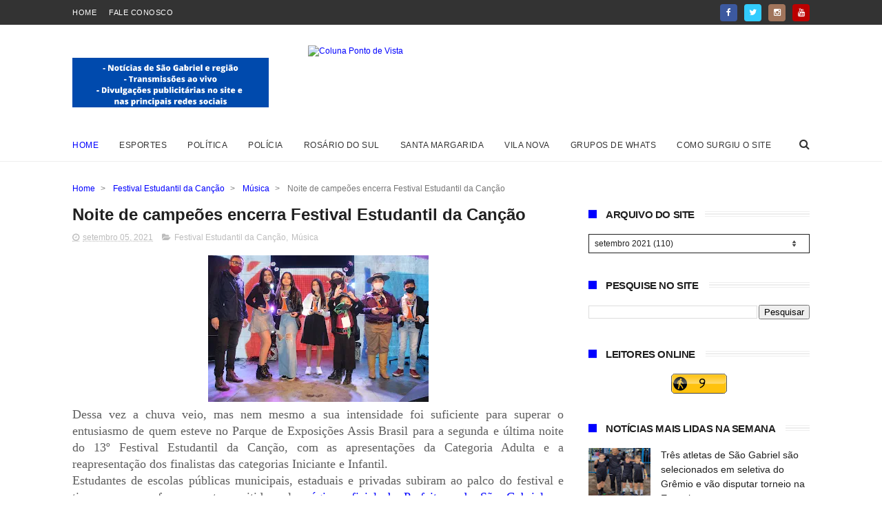

--- FILE ---
content_type: text/javascript; charset=UTF-8
request_url: https://www.colunapontodevista.com/feeds/posts/default?alt=json-in-script&callback=jQuery111007614420503226802_1768819368338&_=1768819368339
body_size: 45473
content:
// API callback
jQuery111007614420503226802_1768819368338({"version":"1.0","encoding":"UTF-8","feed":{"xmlns":"http://www.w3.org/2005/Atom","xmlns$openSearch":"http://a9.com/-/spec/opensearchrss/1.0/","xmlns$blogger":"http://schemas.google.com/blogger/2008","xmlns$georss":"http://www.georss.org/georss","xmlns$gd":"http://schemas.google.com/g/2005","xmlns$thr":"http://purl.org/syndication/thread/1.0","id":{"$t":"tag:blogger.com,1999:blog-847896088243433255"},"updated":{"$t":"2026-01-18T21:30:27.157-03:00"},"category":[{"term":"Prefeitura de São Gabriel"},{"term":"Política"},{"term":"Segurança Pública"},{"term":"Polícia"},{"term":"Câmara de Vereadores"},{"term":"Esportes"},{"term":"Educação"},{"term":"Opinião"},{"term":"Brigada Militar"},{"term":"Saúde"},{"term":"futebol"},{"term":"Santa Casa"},{"term":"São Gabriel"},{"term":"Necrologia"},{"term":"Festas"},{"term":"Sindicato Rural de São Gabriel"},{"term":"futsal"},{"term":"Prefeitura de Rosário do Sul"},{"term":"Trânsito"},{"term":"Coronavírus"},{"term":"Música"},{"term":"Rosário do Sul"},{"term":"Concursos"},{"term":"Ginásio"},{"term":"Esporte Clube São Gabriel"},{"term":"São Gabriel Saneamento"},{"term":"Rural"},{"term":"Tradicionalismo"},{"term":"Rádios"},{"term":"Obras"},{"term":"Solidariedade"},{"term":"Bairros"},{"term":"Beleza"},{"term":"PDT"},{"term":"Acidente"},{"term":"Santa Margarida do Sul"},{"term":"Office Model's"},{"term":"Cultura"},{"term":"Cursos"},{"term":"Publicidade"},{"term":"Empresas"},{"term":"Secretaria Municipal de Educação"},{"term":"Eleições 2012"},{"term":"Unipampa"},{"term":"Urcamp"},{"term":"PP"},{"term":"Airton Bittencourt"},{"term":"Carnaval"},{"term":"Prefeitura de Santa Maria"},{"term":"Religião"},{"term":"Água"},{"term":"Eleições 2020"},{"term":"Prefeitura de Santa Margarida do Sul"},{"term":"Escolas"},{"term":"Expofeira"},{"term":"Eleições 2024"},{"term":"PSDB"},{"term":"Prefeitura de Alegrete"},{"term":"PT"},{"term":"Mário Mércio"},{"term":"Kiko Lopes"},{"term":"Atletismo"},{"term":"Alegrete"},{"term":"Estado"},{"term":"PSB"},{"term":"Secretaria da Saúde"},{"term":"Vacinação"},{"term":"Serviços Urbanos"},{"term":"Banana Café"},{"term":"Bebê do Ano"},{"term":"Homenagem"},{"term":"Dança"},{"term":"Escola Ginásio São Gabriel"},{"term":"Vila Nova do Sul"},{"term":"Assistência Social"},{"term":"Cruzeiro"},{"term":"Natal"},{"term":"Jornal"},{"term":"New Life"},{"term":"PL"},{"term":"Trilegal Tchê"},{"term":"Menna Barreto"},{"term":"Escola"},{"term":"Clima"},{"term":"Secretaria de Obras"},{"term":"ASCORG"},{"term":"Cia de Dança Valéria Lacerda"},{"term":"Colégio Tiradentes"},{"term":"Santa Maria"},{"term":"Rádio São Gabriel"},{"term":"Santa casa de Caridade"},{"term":"Unopar"},{"term":"Anderson Almeida"},{"term":"Boteco Bohemia"},{"term":"Campeonato do Ginásio"},{"term":"empregos"},{"term":"Gabrielense Shopping Center"},{"term":"Carnaval 2012"},{"term":"Divisão de Acesso"},{"term":"Exército"},{"term":"Estradas"},{"term":"Feira do Livro"},{"term":"Eleições 2022"},{"term":"Limpeza"},{"term":"XV de Novembro"},{"term":"Carnaval 2014"},{"term":"Cecília de Assis Brasil Petrarca Figueiredo"},{"term":"Igreja do Evangelho Quadrangular"},{"term":"O Fato"},{"term":"Região"},{"term":"6º BE"},{"term":"Paulo Antônio Oliveira"},{"term":"RGE"},{"term":"Duarte"},{"term":"Prefeitura de Bagé"},{"term":"Sindicatos"},{"term":"Tarso Teixeira"},{"term":"Xadrez"},{"term":"sorteios"},{"term":"PTB"},{"term":"Igrejas"},{"term":"Prefeitura de Coronel Bicaco"},{"term":"TV"},{"term":"Turismo"},{"term":"chuvas"},{"term":"Curso Sargento Flamarion"},{"term":"JINCOP"},{"term":"Mercado Bromberger"},{"term":"Patriota"},{"term":"RBC-FM"},{"term":"Sessão ao vivo"},{"term":"palestras"},{"term":"Aniversário"},{"term":"Cia Teatral dos Pampas"},{"term":"Fisk"},{"term":"Campanha do Agasalho"},{"term":"PSD"},{"term":"Promoção"},{"term":"Secretaria de Agricultura"},{"term":"Associação Pró-Down"},{"term":"Boteco Spin"},{"term":"Cinema"},{"term":"Falecimento"},{"term":"Incra"},{"term":"Mensagens"},{"term":"Morte"},{"term":"A mais bela comunitária"},{"term":"Rainha do Arroz"},{"term":"Adão Santana"},{"term":"Carnaval 2013"},{"term":"Corpo de Bombeiros"},{"term":"Edição online"},{"term":"Palmeiras"},{"term":"SENAC"},{"term":"Agricultura"},{"term":"bandas"},{"term":"Conselho Tutelar"},{"term":"IPTU"},{"term":"Incêndio"},{"term":"Lojas"},{"term":"Reck Tur"},{"term":"ACI"},{"term":"Empreendimentos"},{"term":"Santana do Livramento"},{"term":"Shows"},{"term":"tempo"},{"term":"9º RCB"},{"term":"D'Cristal"},{"term":"Empreendedorismo"},{"term":"Flávio Henrique Soares"},{"term":"SESC"},{"term":"Semana Farroupilha"},{"term":"Valéria Lacerda"},{"term":"Bagé"},{"term":"PCdoB"},{"term":"Vila Maria"},{"term":"Banrisul"},{"term":"CDL"},{"term":"Cezar Skilhan Teixeira"},{"term":"Comunicado"},{"term":"Secretaria de Assistência Social"},{"term":"União Borges"},{"term":"AABB"},{"term":"Culinária"},{"term":"Curso Sargento Anderson"},{"term":"Formatura"},{"term":"Garota Verão"},{"term":"Instituto Farroupilha"},{"term":"Polêmica"},{"term":"Transporte"},{"term":"Abib Engenharia"},{"term":"CTG Tarumã"},{"term":"Defesa Civil"},{"term":"Desaparecimento"},{"term":"Humor"},{"term":"Podemos"},{"term":"Rainha das Piscinas"},{"term":"Supermercado Bromberger"},{"term":"musculação"},{"term":"BTC"},{"term":"CTM"},{"term":"Desfile"},{"term":"PR"},{"term":"Personal Academia"},{"term":"Rústica"},{"term":"UAMOSG"},{"term":"Vôlei"},{"term":"AEPF"},{"term":"AES Sul"},{"term":"Consulta Popular"},{"term":"Eleições 2018"},{"term":"Ofertas"},{"term":"Programa Estratégia Saúde da Família"},{"term":"Tragédia"},{"term":"Agronegócios"},{"term":"Blogs"},{"term":"CTG Maneco Pereira"},{"term":"Caixa"},{"term":"Dia dos pais"},{"term":"Festival Estudantil"},{"term":"Fotos"},{"term":"Handebol"},{"term":"Independência"},{"term":"Marfrig"},{"term":"PSC"},{"term":"Posto Santa Lúcia"},{"term":"Postos de Saúde"},{"term":"Sindilojas"},{"term":"CTG Caiboaté"},{"term":"Campeonatos"},{"term":"Teatro"},{"term":"Vestibular"},{"term":"futebol\f\u000B\u0012\bEsportes"},{"term":"futebol 7"},{"term":"Animais"},{"term":"Festas Juninas"},{"term":"Gincana"},{"term":"Inter"},{"term":"Interior"},{"term":"Jupob"},{"term":"Luto"},{"term":"MDB"},{"term":"OAB"},{"term":"PMDB"},{"term":"PPS"},{"term":"Secretaria Municipal de Turismo"},{"term":"grêmio"},{"term":"livros"},{"term":"vereadores"},{"term":"ArtPet Educação Ambiental e Cultura"},{"term":"Banda Improviso"},{"term":"CAIC"},{"term":"Carros"},{"term":"Espaço Garden"},{"term":"Jogos"},{"term":"Meio Ambiente"},{"term":"Procon"},{"term":"Secretária de Turismo"},{"term":"Éder Barboza"},{"term":"Êxito Cursos"},{"term":"Corsan"},{"term":"Econômica Baby"},{"term":"Estância da Canção Gaúcha"},{"term":"Festival"},{"term":"SDD"},{"term":"SINE"},{"term":"Série Ouro"},{"term":"AGESG"},{"term":"CPERS"},{"term":"Causa Animal"},{"term":"Eventos"},{"term":"Guilherme Fritzen"},{"term":"IPRESG"},{"term":"Livro"},{"term":"Loja América"},{"term":"PRB"},{"term":"PROERD"},{"term":"Republicanos"},{"term":"Secretaria de Serviços Urbanos"},{"term":"85ª Expofeira"},{"term":"DEM"},{"term":"Dia do Desafio"},{"term":"Dismabe Informática"},{"term":"Eleições 2014"},{"term":"Enfermagem"},{"term":"Expofeisc"},{"term":"Futebol Sete"},{"term":"IBGE"},{"term":"Internet"},{"term":"Luis Umpierre"},{"term":"Lurdinha Kitutes Caseiros"},{"term":"PSL"},{"term":"Ruas"},{"term":"AGEF"},{"term":"BR-290"},{"term":"Bancos"},{"term":"Beleza e estética"},{"term":"Boate Kiss"},{"term":"Bom Fim"},{"term":"Casamentos"},{"term":"Círculo Operário Gabrielense"},{"term":"Desafio de perda de peso"},{"term":"Despertar"},{"term":"Dia das Mães"},{"term":"Ensaio Livre"},{"term":"Escola Técnica Municipal"},{"term":"Iluminação"},{"term":"Juliane Corretores de Imóveis"},{"term":"Justiça"},{"term":"Marques Luz"},{"term":"Obreiros da Caridade"},{"term":"SAMU"},{"term":"Secretaria de Transportes"},{"term":"Seg Cursos"},{"term":"Transportes"},{"term":"Uruguaiana"},{"term":"87ª Expofeira"},{"term":"88ª Expofeira"},{"term":"Cartório Eleitoral"},{"term":"Cauzzo"},{"term":"Comércio"},{"term":"Escola Estadual Dr. Fernando Abbott"},{"term":"Escola Vó Edy"},{"term":"Giancarlo Bina"},{"term":"Homens e Mulheres Espetaculares"},{"term":"Lions"},{"term":"Marco Medina"},{"term":"Peixes e Acessórios"},{"term":"Projovem"},{"term":"Semana da Pátria"},{"term":"Academias"},{"term":"Bambas da Orgia"},{"term":"CPI"},{"term":"Campenato do Coruja"},{"term":"Carnaval 2020"},{"term":"Centro de Cultura Sobrado da Praça"},{"term":"Charge"},{"term":"Cidade"},{"term":"Direito"},{"term":"Escola Perpétuo Socorro"},{"term":"Esporte"},{"term":"Estacionamento Rotativo"},{"term":"Expointer"},{"term":"Lixo"},{"term":"Minha casa Minha vida"},{"term":"O Mais Belo Negro e Negra de São Gabriel"},{"term":"PV"},{"term":"Pr. Fernando Silveira"},{"term":"Rádio Batovi"},{"term":"Sindicato dos Servidores"},{"term":"Tolerantes"},{"term":"Xibos"},{"term":"15 anos"},{"term":"APAE"},{"term":"Atelier da Dança Renata Caggiani"},{"term":"Comercial"},{"term":"Futebol de Mesa"},{"term":"IPVA"},{"term":"Igreja Metodista do Brasil"},{"term":"Indústria e Comércio"},{"term":"Liga Feminina de Combate ao Câncer"},{"term":"Lojas Colombo"},{"term":"Loterias"},{"term":"Ministério Público"},{"term":"Moda"},{"term":"Oncologia"},{"term":"PRF"},{"term":"Programa Mais Médicos"},{"term":"Rock"},{"term":"Sargento Anderson"},{"term":"mercados"},{"term":"24ª Estância da Canção Gaúcha"},{"term":"Abrigo Espírita Manuel Viana de Carvalho"},{"term":"Asilo São João"},{"term":"Auxílio Emergencial"},{"term":"Aviso de utilidade pública"},{"term":"Beraldo Lopes Figueiredo"},{"term":"Dia Internacional da Mulher"},{"term":"Dia das Crianças"},{"term":"Gospel"},{"term":"Grazziotin"},{"term":"Grenal"},{"term":"Hallowen"},{"term":"IFFAR"},{"term":"Igreja de Jesus Cristo dos Santos dos Últimos Dias"},{"term":"Informativo"},{"term":"Jiu-Jitsu"},{"term":"Juca Castilhos"},{"term":"Lidinho Bérgamo"},{"term":"Lions Clube São Gabriel"},{"term":"Mulheres Espetaculares"},{"term":"Museu Nossa Senhora do Bom Fim"},{"term":"Ponto do Xerox \u0026 Papelaria"},{"term":"Prefeitura de Vila Nova do Sul"},{"term":"Prêmios"},{"term":"Páscoa"},{"term":"Santa Clara"},{"term":"Sebrae"},{"term":"Seminários"},{"term":"Taxistas"},{"term":"Timm Bar"},{"term":"União Brasil"},{"term":"A Mais Bela Mulher Casada"},{"term":"Amigo Bicho"},{"term":"Ano Novo"},{"term":"Caio Rocha"},{"term":"Carnaval 2016"},{"term":"Carolina Berny"},{"term":"Casa de Samba"},{"term":"Cibele Ambrozzi Corrêa"},{"term":"Cláudio Moreira"},{"term":"Defensoria Pública"},{"term":"Deputados"},{"term":"Diretoria"},{"term":"Edital"},{"term":"Enchente"},{"term":"Escola João Goulart"},{"term":"Escola Mascarenhas de Moraes"},{"term":"Expresso"},{"term":"FGTAS"},{"term":"Feiras"},{"term":"Ferraz Neto"},{"term":"Gilberto Trindade"},{"term":"Ginho"},{"term":"Guri App"},{"term":"Igreja Ministério Novo Tempo de Avivamento"},{"term":"Imobiliárias"},{"term":"Imposto de renda"},{"term":"Imprensa"},{"term":"JERGS"},{"term":"Jovem Aprendiz Rural"},{"term":"Miss RS"},{"term":"Museu da FEB"},{"term":"Novela"},{"term":"Néca Bragança"},{"term":"Parque de Exposições Assis Brasil"},{"term":"Pronatec"},{"term":"Pátria"},{"term":"Rainha dos Estudantes"},{"term":"Rodeio"},{"term":"Rotaract Club São Gabriel Carreteiros"},{"term":"SENAI"},{"term":"Sindicato de Alimentação"},{"term":"São Borja"},{"term":"Tecnologia"},{"term":"Vanusa Amado de Oliveira"},{"term":"Élbio Vargas"},{"term":"Amigas do Coração"},{"term":"Baile das Mimosas"},{"term":"Brincando como nossos pais brincavam"},{"term":"CRAS"},{"term":"Carnaval 2015"},{"term":"Carros e Motos"},{"term":"Cheli Malhas"},{"term":"Deputado Estadual Valdeci Oliveira"},{"term":"ENEM"},{"term":"ESA"},{"term":"Fiscalização"},{"term":"Habitação"},{"term":"Juliana Medeiros"},{"term":"Lucas \u0026 Hulse"},{"term":"Marechal Deodoro"},{"term":"Mulheres Empoderadas"},{"term":"Natal dos Sonhos"},{"term":"Papai Noel"},{"term":"Parque Assis Brasil"},{"term":"Personalidades 2012"},{"term":"Peruzzo Supermercados"},{"term":"Polivalente"},{"term":"Pr. Dalmo Micielli Dourado"},{"term":"Professores"},{"term":"Receita Federal"},{"term":"Residencial Antônio Trilha"},{"term":"Rigo Agropecuária"},{"term":"Rockbueno"},{"term":"Rotary"},{"term":"Santa Cruz"},{"term":"Senar"},{"term":"Seven"},{"term":"Superação"},{"term":"São Vicente do Sul"},{"term":"Vendas"},{"term":"correios"},{"term":"lutas"},{"term":"viagens"},{"term":"89ª Expofeira"},{"term":"Agropecuária"},{"term":"Alimentação"},{"term":"BBB"},{"term":"Balada  Segura"},{"term":"Banda Fanfarra"},{"term":"Basquete"},{"term":"Bolsa Família"},{"term":"Brandina Melo"},{"term":"Bruno Aloy"},{"term":"CTGs"},{"term":"Cacequi"},{"term":"Caixeiral"},{"term":"Campeonato do Nacional"},{"term":"Candiota"},{"term":"Canto Farroupilha"},{"term":"Celestino Cavalheiro"},{"term":"Centro Espirita"},{"term":"Cesar Ricardo Bonet Medina"},{"term":"Cia de Patinação Artística Levittá"},{"term":"Coleta de Lixo"},{"term":"Comunicação"},{"term":"Confraria da Dança \u0026 Fitness"},{"term":"Dia da Mulher"},{"term":"Dia dos Namorados"},{"term":"Economia"},{"term":"Eleições 2016"},{"term":"Emater"},{"term":"Espiritismo"},{"term":"Farsul"},{"term":"Fronteira Oeste"},{"term":"INSS"},{"term":"IR"},{"term":"Justiça do Trabalho"},{"term":"Lions Club"},{"term":"Médicos"},{"term":"Nascimentos"},{"term":"Por Menos"},{"term":"Porto Alegre"},{"term":"Praça Fernando Abbott"},{"term":"Reconhecimento"},{"term":"Rádio Alternativa FM"},{"term":"Santiago"},{"term":"Secretaria de Planejamento"},{"term":"Secretaria do Trabalho"},{"term":"Semana da Consciência Negra"},{"term":"Semana da Música Nutribem"},{"term":"Sindicato dos Taxistas da Fronteira Oeste"},{"term":"Susepe"},{"term":"Top Blog Brasil"},{"term":"Troféu Arcanjo Gabriel"},{"term":"18ª Região Tradicionalista"},{"term":"22ª Estância da Canção Gaúcha"},{"term":"7 de setembro"},{"term":"86ª Expofeira"},{"term":"ACAM"},{"term":"Abutre's Moto Clube"},{"term":"Afogamento"},{"term":"Amfro"},{"term":"BR-158"},{"term":"Bandas locais"},{"term":"Bocha"},{"term":"COOPAMPA"},{"term":"CTG Querência Xucra"},{"term":"CVC"},{"term":"Canto Circulista"},{"term":"Carnaval 2023"},{"term":"Carnaval 2025"},{"term":"Casa das Armas\/Stihl"},{"term":"Ciclismo"},{"term":"Cinema Drive In"},{"term":"Clube Comercial"},{"term":"Clube dos Subtenentes e Sargentos de Rosário do Sul"},{"term":"Coluna Ponto de Vista"},{"term":"Conselho Municipal de Educação"},{"term":"Consórcio"},{"term":"Copa do Mundo"},{"term":"DAER"},{"term":"Debutantes"},{"term":"Dia do Voluntário"},{"term":"Educação Infantil"},{"term":"Energia Elétrica"},{"term":"Help"},{"term":"Hotel Obino"},{"term":"Igreja Batista Betel Independente"},{"term":"Itaqui"},{"term":"JJ"},{"term":"Jardim Primavera"},{"term":"Jornalismo"},{"term":"MTG"},{"term":"Marítimo"},{"term":"Mercadão dos óculos"},{"term":"Nota de falecimento"},{"term":"Outubro Rosa"},{"term":"Point da Batata"},{"term":"Praças"},{"term":"ProUni"},{"term":"Programa Mais Educação"},{"term":"Secretaria de Indústria e Comércio"},{"term":"Surdos"},{"term":"TV Ponto de Vista"},{"term":"UFSM"},{"term":"Unhas da Flai"},{"term":"Unicred"},{"term":"Use Odontologia"},{"term":"Violência"},{"term":"administração"},{"term":"amador"},{"term":"doação"},{"term":"evangélicos"},{"term":"idoso"},{"term":"prefeitura de Santana do Livramento"},{"term":"youtube"},{"term":"2015"},{"term":"90ª Expofeira"},{"term":"Adams Nunes"},{"term":"André Teixeira"},{"term":"Apicultura"},{"term":"Associação dos Servidores Públicos Municipais"},{"term":"Automobilismo"},{"term":"BM"},{"term":"Bairro Mariana"},{"term":"Berja"},{"term":"Boxe"},{"term":"Brasil"},{"term":"Butterfly Espaço Mulher"},{"term":"Cacau Show"},{"term":"Campeonato de Firmas"},{"term":"Canta Tchê"},{"term":"Carolina Terra"},{"term":"Casamentos Comunitário"},{"term":"Caçapava do Sul"},{"term":"Cohabêbados"},{"term":"Consulado Gremista"},{"term":"Coronel Bicaco"},{"term":"DST Aids"},{"term":"De Ramos"},{"term":"Delivery Much"},{"term":"Denúncia"},{"term":"Desfile Temático"},{"term":"Dia do Trabalhador"},{"term":"EJA"},{"term":"Educação Física"},{"term":"Facebook"},{"term":"Festa Julina"},{"term":"Fisioculturismo"},{"term":"Gauchão"},{"term":"Globo"},{"term":"Governo Federal"},{"term":"Igreja Assembleia de Deus"},{"term":"Igreja Batista Conservadora"},{"term":"Igreja Filadelphia"},{"term":"Literatura"},{"term":"Mais Bela Comunitára"},{"term":"Miss e Mister Beleza Sul"},{"term":"Motos"},{"term":"Municípios"},{"term":"Nota de agradecimento"},{"term":"Nunes Imóveis"},{"term":"Paola Campos"},{"term":"Patriotas"},{"term":"Piso Nacional do Magistério"},{"term":"Podcast"},{"term":"Presídio"},{"term":"RBS\/TV"},{"term":"REFIS"},{"term":"Rainha da Praia"},{"term":"Rainha do Carnaval"},{"term":"Restaurante Popular"},{"term":"Rio Grande do Sul"},{"term":"Rocha Negra"},{"term":"Rossyr Berny"},{"term":"Secretaria Municipal de Desenvolvimento Social"},{"term":"Sgnet"},{"term":"Sindsaúde"},{"term":"TV São Gabriel"},{"term":"Tchê Pão"},{"term":"Tiago Rodrigues"},{"term":"Tiaraju"},{"term":"Técnicos em Enfermagem"},{"term":"UBS Brandão Júnior"},{"term":"UBS Zona Oeste"},{"term":"Vandalismo"},{"term":"Vídeos"},{"term":"20ª Estância da Canção Gaúcha"},{"term":"Academia Gabrielense de Letras"},{"term":"Advocacia"},{"term":"Afonso Motta"},{"term":"Agroramos"},{"term":"Aplicativos"},{"term":"Associação dos Aposentados e Pensionistas de São Gabriel"},{"term":"Atacadão"},{"term":"Ateliê Girassol"},{"term":"Aulas"},{"term":"Banco"},{"term":"Barragem"},{"term":"Brigada Mirim"},{"term":"CHSG"},{"term":"CTG Lenços Brancos"},{"term":"CTG Novo Grito"},{"term":"Campeonato Gaúcho"},{"term":"Campeonato do Noí"},{"term":"Campo"},{"term":"Caravana Cigana do Oriente"},{"term":"Caravana da Inclusão"},{"term":"Carla Proença"},{"term":"Carlos Josias"},{"term":"Carnaval 2024"},{"term":"Casa Gabriel Rodrigues"},{"term":"Casa da Amizade"},{"term":"Casa do Saber"},{"term":"Cavalgada"},{"term":"Chiabotto Lanches"},{"term":"Cidade Nova"},{"term":"Clube da XV"},{"term":"Comemoração"},{"term":"Comercial Sol \u0026 Lua"},{"term":"Comunidade São Francisco"},{"term":"Comunidade Vida Abundante"},{"term":"Concurso Cultural"},{"term":"Consulado Colorado"},{"term":"Cruz Alta"},{"term":"Câmara de Vereadores de Santa Margarida do Sul"},{"term":"Câmara de Vereadores de São Gabriel"},{"term":"Dia da Criança"},{"term":"Dia da Deficiência"},{"term":"Drag Queen"},{"term":"EFIPAN"},{"term":"Educa Mais Brasil"},{"term":"Eleição do Conselho Tutelar"},{"term":"Encanto's Acessórios"},{"term":"Ensaios fotográficos"},{"term":"Escola João Pedro Nunes"},{"term":"Escola Municipal Carlota Vieira da Cunha"},{"term":"Escola Municipal de Educação Infantil Ana Clara Braga"},{"term":"Escola Suely Barbosa de Abreu"},{"term":"Escolas de Samba"},{"term":"Especial"},{"term":"Estrelas do Oriente"},{"term":"Farmácias"},{"term":"Fecomércio"},{"term":"Feito em Casa Delivery"},{"term":"Fernando Abbott"},{"term":"Festival Estudantil da Canção"},{"term":"Gang"},{"term":"Gico Borges"},{"term":"Golpe"},{"term":"Gripe “A”"},{"term":"IRGA"},{"term":"Igreja \"O Brasil para Cristo\""},{"term":"Igreja Católica"},{"term":"Igreja Internacional da Graça de Deus"},{"term":"Instagram"},{"term":"Interact Club São Gabriel Carreteiros"},{"term":"Jovem Aprendiz"},{"term":"Joãozinho da Ponte"},{"term":"Le Sorelle"},{"term":"Lions Clube Plácido de Castro"},{"term":"MC Fitness"},{"term":"MMA"},{"term":"MST"},{"term":"Magali Arce"},{"term":"Magic Eventos"},{"term":"Marechais do Asfalto"},{"term":"Marechal Motos"},{"term":"Marta Hair"},{"term":"Maxxi Econômica"},{"term":"Mel"},{"term":"Mercenários"},{"term":"Mini Mercado Avenida"},{"term":"Ministério Público Federal"},{"term":"Máquinas"},{"term":"Místico"},{"term":"O show tem que continuar"},{"term":"PRD"},{"term":"PROS"},{"term":"PRS Academy"},{"term":"PTG Novo Grito"},{"term":"Padel"},{"term":"Patinhas e Focinhos"},{"term":"País"},{"term":"Poesia"},{"term":"Poker"},{"term":"Políbio Braga"},{"term":"Pomares"},{"term":"Praça Dr. Camilo Mércio"},{"term":"Prefeitura de São Sepé"},{"term":"Promotoria"},{"term":"Rahda"},{"term":"Rainha"},{"term":"Reculuta"},{"term":"Redes Sociais"},{"term":"Refrigás"},{"term":"Resumo das novelas"},{"term":"Reunião"},{"term":"Rio Vacacaí"},{"term":"Rosemari Pereira"},{"term":"Rossano Barata"},{"term":"Rotary Club São Gabriel Carreteiros"},{"term":"Salão Hidrafios"},{"term":"Secretaria de Transporte Rural"},{"term":"Semana da Enfermagem"},{"term":"Sexo"},{"term":"Shalimar Flores Tonin"},{"term":"Sicredi"},{"term":"Sindicato"},{"term":"Sindicato Rural de Rosário do Sul"},{"term":"Su Casa"},{"term":"Supermercados"},{"term":"Supino"},{"term":"TVE"},{"term":"Telefonia"},{"term":"Tertúlia Musical Nativista"},{"term":"Tia Suely"},{"term":"Tribunal de Justiça"},{"term":"Unidas pelo Bem"},{"term":"WhatsApp"},{"term":"Workshop"},{"term":"Zumba"},{"term":"cidades"},{"term":"judô"},{"term":"salão de Beleza"},{"term":"168 anos"},{"term":"20ª Estância da Canção Gaúcha 2013"},{"term":"26ª Expofeira de Santa Margarida do Sul"},{"term":"32º Gauderiada da Canção Gaúcha"},{"term":"APADAS"},{"term":"Abrigo Espírita"},{"term":"Afonso Hamm"},{"term":"Agricultura Familiar"},{"term":"Aluguel"},{"term":"Ambulância"},{"term":"Amenidades"},{"term":"Amigos"},{"term":"Ano Letivo"},{"term":"Apedido"},{"term":"Artesanato"},{"term":"Associação Cultural dos Pampas"},{"term":"Associação dos Motoristas"},{"term":"Atacadaço"},{"term":"Atelier das Cestas"},{"term":"Ateliê da Beleza"},{"term":"Audiência Pública"},{"term":"Auto Clube de São Gabriel"},{"term":"Automóveis"},{"term":"Bairro Menino Jesus"},{"term":"Baltazar Teixeira da Silveira"},{"term":"Banco do Brasil"},{"term":"Beneficente"},{"term":"Benoit"},{"term":"Bloco Doce Folia"},{"term":"Boteco 763"},{"term":"Brasão do Pampa"},{"term":"Brasília"},{"term":"CAPS"},{"term":"CEEDH São Gabriel"},{"term":"COREDE"},{"term":"CRECI-RS"},{"term":"CTG Lenço Branco"},{"term":"CTG Pai Quati"},{"term":"CTG Sentinela do Rio Grande"},{"term":"Calourada"},{"term":"Campeonato dos Cinquentões"},{"term":"Cantarte"},{"term":"Carnaval 2019"},{"term":"Carreata"},{"term":"Casa do Mel"},{"term":"Casinha do Sol"},{"term":"Caxias do Sul"},{"term":"Cerro do Ouro"},{"term":"Charpe Modas"},{"term":"Ciclovia"},{"term":"Ciências Contábeis"},{"term":"Claro"},{"term":"Clips Papelaria"},{"term":"Clock's Bar"},{"term":"Coletiva"},{"term":"Coleurbanus"},{"term":"Colégio Agir"},{"term":"Colônia de Férias"},{"term":"Combate a Dengue"},{"term":"Combate à AIDS"},{"term":"Comenda Mulheres Negras"},{"term":"Conselho de Trânsito"},{"term":"Cotribá"},{"term":"Cozinheiros do Bem"},{"term":"Crediário Carvalho"},{"term":"Curiosidade"},{"term":"Curtas"},{"term":"DNIT"},{"term":"Dancer's Brasil"},{"term":"Dança dos Famosos"},{"term":"Decreto"},{"term":"Destaque"},{"term":"Detran"},{"term":"Dia Mundial da Dança"},{"term":"Dia do Gaúcho"},{"term":"Dom Pedrito"},{"term":"Drogas"},{"term":"Duda \u0026 Léo"},{"term":"ENART"},{"term":"Editais"},{"term":"Educação Financeira"},{"term":"Eko'7"},{"term":"Empretec"},{"term":"Enquetes"},{"term":"Esclarecimento"},{"term":"Escola Municipal Assis Brasil"},{"term":"Escola Presidente Kennedy"},{"term":"Escola Telmo Borba Menezes"},{"term":"Esgoto"},{"term":"Espaço Acolher"},{"term":"Essencial Academia"},{"term":"Estúdio"},{"term":"Excellência Minimercado"},{"term":"FAMURS"},{"term":"Feira de Natal da Casa do Artesão"},{"term":"Feira do Produtor"},{"term":"Feito Doce"},{"term":"Fepagro"},{"term":"Festa de Iemanjá"},{"term":"Filhos da Lua"},{"term":"Fofura Moda Infantil e Acessórios"},{"term":"Frennatáxi"},{"term":"Galeto"},{"term":"Gasolina"},{"term":"Gastronomia"},{"term":"Gauderiada da Canção Gaúcha"},{"term":"Greve"},{"term":"Grupo União Tiarajú"},{"term":"Guia Coluna Ponto de Vista"},{"term":"Happy Food Doce Arco Íris"},{"term":"História"},{"term":"III Copa Supino"},{"term":"III Festa do Pêssego"},{"term":"Igreja Assembleia de Deus Ministério de Santos"},{"term":"Igreja Batista Independente"},{"term":"Igreja Espaço Esperança"},{"term":"Igreja de Cristo Filadélfia"},{"term":"Inclusão"},{"term":"JORNAL TRIBUNA POPULAR"},{"term":"Jornada Mundial da Juventude"},{"term":"Julio Ritta"},{"term":"Júlio de Castilhos"},{"term":"Karatê"},{"term":"Lazer"},{"term":"Lebes"},{"term":"Liga Gabrielense de Futsal"},{"term":"Lions Clube São Gabriel Batovi"},{"term":"Loja Maçônica Rocha Negra"},{"term":"Lojas Certel"},{"term":"Lojas Quero-Quero"},{"term":"Louvorzão Estudantil"},{"term":"Maná"},{"term":"Maquiagem"},{"term":"Marco Aurélio Ricciardi Weber"},{"term":"Maria Biju"},{"term":"Mato Grosso"},{"term":"Minerva Foods"},{"term":"Mutirão"},{"term":"Nacional"},{"term":"Natal Solidário"},{"term":"Negócios"},{"term":"Novembro Azul"},{"term":"Nutribem"},{"term":"O Imparcial"},{"term":"Odontosesc"},{"term":"OktoberFeira"},{"term":"Oktoberfest"},{"term":"Os novos vereadores"},{"term":"Palco Livre"},{"term":"Pelotas"},{"term":"Pelotão Esperança"},{"term":"Pesca"},{"term":"Pinheiro Machado"},{"term":"Pink RS"},{"term":"Polícia Federal"},{"term":"Praia das Areias Brancas"},{"term":"Premiado"},{"term":"Presidência"},{"term":"Programa Brasil Sem Miséria"},{"term":"Programa Mais Saneamento"},{"term":"Provedores"},{"term":"Psol"},{"term":"Puro Sabor Congelados"},{"term":"Pós-Graduação"},{"term":"Qualificação Profissonal"},{"term":"Quaraí"},{"term":"RBS"},{"term":"RS-630"},{"term":"Rainha da Praia Internacional"},{"term":"Realce"},{"term":"Rede Sustentabilidade"},{"term":"Restaurante Universitário"},{"term":"Ritmo"},{"term":"Ronaldo Vitorino"},{"term":"Rotaract"},{"term":"Rotaract Club de São Gabriel Carreteiros"},{"term":"SD"},{"term":"Salário Mínimo"},{"term":"Santíssima Pizzas Delivery"},{"term":"Saúde Fácil"},{"term":"Secretaria da Fazenda"},{"term":"Secretaria da Justiça"},{"term":"Secretaria de Segurança e Cidadania"},{"term":"Semana Municipal da Pessoa com Deficiência"},{"term":"Senhorita Caixeiral"},{"term":"Simers"},{"term":"Sindicato dos Empregados no Comércio"},{"term":"Social"},{"term":"Society"},{"term":"Sport Club Internacional"},{"term":"Sr. Urso"},{"term":"Stihl"},{"term":"São Gabriel Mostra Moda"},{"term":"São Sepé"},{"term":"Série Prata"},{"term":"TV Pampa"},{"term":"Treinamento"},{"term":"UBS Indepêndencia"},{"term":"UBS Nosso Sonho"},{"term":"UMPESG"},{"term":"Unifra"},{"term":"VDM Sonorizações"},{"term":"Vegas Pub Bar"},{"term":"Verão"},{"term":"Voluntárias Unidas Pelo Bem"},{"term":"Vôlei para todos"},{"term":"a nossa voz cast"},{"term":"ciência"},{"term":"coleta seletiva"},{"term":"futebol 11"},{"term":"\u000B\u0012\rAgronegócios\f"},{"term":"\u0012\nAgronegócios"},{"term":"1ª Copa Municipal de Futebol 7"},{"term":"1º Torneio Regional de Jogos de Areia"},{"term":"23ª Estância da Canção Gaúcha"},{"term":"25ª Estância da Canção Gaúcha"},{"term":"26fit"},{"term":"3ª Copa Regional de Futebol de Base"},{"term":"3º Canto Circulista"},{"term":"4ª Rústica Treino Academia"},{"term":"AFA"},{"term":"AMT"},{"term":"APASFA"},{"term":"APROMUSG"},{"term":"ARL"},{"term":"ATASG"},{"term":"Aapecan"},{"term":"Academia Pro Fit"},{"term":"Adestramento"},{"term":"Adriana Lara"},{"term":"Agronomia"},{"term":"AiqFome"},{"term":"Ambulâncias"},{"term":"Americanas"},{"term":"Amigos Solidários"},{"term":"Amigos do Pedal"},{"term":"Amor de Carnaval"},{"term":"Ansus"},{"term":"Anti-incêndio"},{"term":"Aqualoy"},{"term":"Arena Beach Lounge"},{"term":"Argentina"},{"term":"Arquitetura"},{"term":"Artigos"},{"term":"Assembleia Legislativa"},{"term":"Assembleia de Deus Belém Novo"},{"term":"Associação de Administradores de São Gabriel"},{"term":"Associação de Catadores Sepé Tiarajú"},{"term":"Associação dos Diabéticos de São Gabriel"},{"term":"Assédio"},{"term":"Atletas do Gole"},{"term":"Atual"},{"term":"Avante"},{"term":"Avenida Antônio Trilha"},{"term":"BAND"},{"term":"BCD"},{"term":"BR-473"},{"term":"Bahrrilla"},{"term":"Bairro Andrade"},{"term":"Bairro Medeiros"},{"term":"Bairro Santa Clara"},{"term":"Bairro Trindade"},{"term":"Bairro Élbio Vargas"},{"term":"Balneário Pedroso"},{"term":"Banda Mister Bala"},{"term":"Barzin"},{"term":"Batovi"},{"term":"Bhoemios Bar e Conveniências"},{"term":"Biblioteca Pública Municipal"},{"term":"Bilhar"},{"term":"Black Friday"},{"term":"Bloco Kizueira"},{"term":"Bloco da Geni"},{"term":"Blocos"},{"term":"Bora Correr"},{"term":"Brasil Alfabetizado"},{"term":"Brigadista Mirim"},{"term":"Butterfly Espaço Mulher e Lú Couro"},{"term":"CD"},{"term":"CDES"},{"term":"CFC Gabrielense"},{"term":"CMPC"},{"term":"CNH Social"},{"term":"CRA-RS"},{"term":"CRC-RS"},{"term":"CREA-RS"},{"term":"CTG Lenço Verde"},{"term":"CTG Sentinela do Forte"},{"term":"Cabeleireiros"},{"term":"Cachoeira do Sul"},{"term":"Café da Hora"},{"term":"Camerata de Violões"},{"term":"Campanha de Alimentos"},{"term":"Campanhas de Adonativos"},{"term":"Canoas"},{"term":"Cantor"},{"term":"Caravana da Inclusão do RS Mais Igual"},{"term":"Carnaval 2022"},{"term":"Carnaval 2026"},{"term":"Carnaval Solidário"},{"term":"Carteiras de identidade"},{"term":"Casa da Frente"},{"term":"Casamento Comunitário"},{"term":"Casas Populares"},{"term":"Catuçaba"},{"term":"Cavalos"},{"term":"Cemitério"},{"term":"Cena Rock"},{"term":"Centro Africano Pai Oxalá Reino de Oxóssi"},{"term":"Centro Africano do Pai Xapanã e Mãe Oxum Reino Oxóssi e Jurema"},{"term":"Centro Municipal de Cultura"},{"term":"Cerro Grande do Sul"},{"term":"Chapecoense"},{"term":"Charreata"},{"term":"Chaveiro Confiança"},{"term":"Chimarródromo"},{"term":"Choperia"},{"term":"Chá de Bebê"},{"term":"Cidadania"},{"term":"Cidadania e Direitos Humanos"},{"term":"Cidadã"},{"term":"Cidadão Gabrielense"},{"term":"CineSolar"},{"term":"Clube Novo Horizonte"},{"term":"Clubes"},{"term":"Clínica de Dor"},{"term":"Cohab"},{"term":"Coluna Cast"},{"term":"Comédia"},{"term":"Concurso Farroupilha"},{"term":"Confea"},{"term":"Conferência Municipal de Proteção e Defesa Civil"},{"term":"Confraternização"},{"term":"Congresso Gaúcho de Cidades Digitais"},{"term":"Conquista"},{"term":"Constrular"},{"term":"Consultoria"},{"term":"Consultoria ambiental"},{"term":"Contabilidade"},{"term":"Convite"},{"term":"Cooparcentro"},{"term":"Coordenadoria Tradicionalista Municipal"},{"term":"Copa Centenário"},{"term":"Copa Maguila"},{"term":"Copa Sul Riograndense Nedel Série Bronze de Futsal"},{"term":"Copa São Gabriel"},{"term":"Copa do Brasil"},{"term":"Correio do Povo"},{"term":"Coyoty's MC Brasil"},{"term":"Cozinha Ichthus"},{"term":"Creche Corujinha"},{"term":"Creche Nossa Senhora Menina"},{"term":"Cremers"},{"term":"Cresol"},{"term":"Crianças Espetaculares"},{"term":"Cristal Hotel"},{"term":"Crédito"},{"term":"Culturarte reúne cultura"},{"term":"Curta-Metragem"},{"term":"Cute Face Estética"},{"term":"Cyberbulling"},{"term":"César Oliveira e Rogério Melo"},{"term":"Cézar Oliveira \u0026 Rogério Melo"},{"term":"DelicArt Buffet"},{"term":"Demissões"},{"term":"Dental SG"},{"term":"Depressão"},{"term":"Desenvolvimento"},{"term":"Desporto e Lazer"},{"term":"Dia Mundial de Combate à Tuberculose"},{"term":"Dia Nacional de Combate ao Abuso e Exploração Sexual de Crianças"},{"term":"Dia Nacional de Enfrentamento ao Abuso e Exploração Sexual Infanto-Juvenil"},{"term":"Dia Nacional do Livro"},{"term":"Dia da Comunidade"},{"term":"Dia das Mulher"},{"term":"Dia de Campo"},{"term":"Dia do Agente Comunitário de Saúde"},{"term":"Divas do Pedal"},{"term":"Doce Momento Café e Confeitaria"},{"term":"Dr. Dácio"},{"term":"Drive Thru Solidário"},{"term":"Drive-In Show"},{"term":"ERS 473"},{"term":"Editora Alcance"},{"term":"Eduardo Campos"},{"term":"Educação Conectada"},{"term":"Educação a Distância"},{"term":"Elson Teixeira"},{"term":"Embrapa"},{"term":"Empório Campeiro"},{"term":"Encontro Numismático da Fronteira Oeste"},{"term":"Erechim"},{"term":"Escola Alcida Chagas"},{"term":"Escola Annoni"},{"term":"Escola Ataliba das Chagas"},{"term":"Escola Catão Peres"},{"term":"Escola Dr. Pery da Cunha Gonçalves"},{"term":"Escola Estação Criança"},{"term":"Escola Jerônimo Machado"},{"term":"Escola José Annoni"},{"term":"Escola Tarso Dutra"},{"term":"Escola de Samba Vai Mesmo"},{"term":"Eskimó"},{"term":"Espaço do leitor"},{"term":"Estádio Municipal"},{"term":"Estância Piá"},{"term":"Expocanto"},{"term":"Exposição"},{"term":"Exército Brasileiro"},{"term":"F"},{"term":"FGTS"},{"term":"Falcon"},{"term":"Farmácia Nicola"},{"term":"Farmácia Popular"},{"term":"Farmácia São João"},{"term":"Faxinal do Soturno"},{"term":"Feira de Produtos da Terra dos Marechais"},{"term":"Feira de Terneiros"},{"term":"Fenafaca"},{"term":"Fenômeno"},{"term":"Fernando Lima"},{"term":"Fernando e Sorocaba"},{"term":"Festa Junina"},{"term":"Festa da Soja"},{"term":"Festas Julinas"},{"term":"Festival Canto Moleque"},{"term":"Festival de Trovadores"},{"term":"Fetag"},{"term":"Finados"},{"term":"Fisiculturismo"},{"term":"Fitness"},{"term":"Formosa Sementes"},{"term":"Frigorifico"},{"term":"Fusca"},{"term":"Futevôlei"},{"term":"G'S Glamour's"},{"term":"Ga"},{"term":"Gabrielense Emérito"},{"term":"Galáticos"},{"term":"Garupa"},{"term":"Gaudêncio"},{"term":"Governador"},{"term":"Grupo Freelance"},{"term":"Guaíba"},{"term":"Guilherme Abib"},{"term":"Gurias de Aço"},{"term":"Gussil"},{"term":"HS Consórcios"},{"term":"Herval"},{"term":"Hip Hop"},{"term":"Hipismo"},{"term":"Horário de Verão"},{"term":"Hospital"},{"term":"Hotel São Luiz"},{"term":"IBN"},{"term":"IGP"},{"term":"IPE"},{"term":"IPE Saúde"},{"term":"IPHAN"},{"term":"IPTV"},{"term":"Ichthus Sabores"},{"term":"Igreja Adventista do Sétimo Dia"},{"term":"Igreja Assembleia de Deus Ministério União"},{"term":"Igreja Evangélica Pentecostal Cristã"},{"term":"Igreja Evangélica Pentecostal Cruzada Universal"},{"term":"Igreja Metodista em São Gabriel"},{"term":"Igreja Pentecostal de Deus Missionária"},{"term":"Igreja Quadrangular"},{"term":"Igreja da Graça de Deus"},{"term":"Igreja de Jesus dos Santos dos Últimos Dias"},{"term":"Império da Zona Norte"},{"term":"Imóveis"},{"term":"Inauguração"},{"term":"Inspetoria de Defesa Agropecuária"},{"term":"Inter-SM"},{"term":"Internacional"},{"term":"Isnar Amaral"},{"term":"Itaú"},{"term":"JIMP"},{"term":"Jam"},{"term":"Jana França"},{"term":"Jogos de Quadra"},{"term":"Jovani Cesar"},{"term":"João Garcia"},{"term":"Juventude"},{"term":"Kaicê"},{"term":"Kangoo"},{"term":"Kangoo Fitness SG"},{"term":"Kasa da Sapatilha"},{"term":"Kenny Braga"},{"term":"Kilombolas"},{"term":"Kirino Silveira"},{"term":"LGBT"},{"term":"Las Vegas"},{"term":"Lavras do Sul"},{"term":"Lenheira Boa Lenha"},{"term":"Levantamento Terra"},{"term":"Libras"},{"term":"Livo Motos"},{"term":"Livraria Espírita Ler"},{"term":"Lixeiras"},{"term":"Loja Dullius"},{"term":"Lotofácil"},{"term":"Lu Couros"},{"term":"Lux Models"},{"term":"MEC"},{"term":"Magal"},{"term":"Maquinários"},{"term":"Marcha para Jesus"},{"term":"Marechal Guapos"},{"term":"Maria Fumaça"},{"term":"Memorização"},{"term":"Memória"},{"term":"Mercado Público"},{"term":"Merenda"},{"term":"Metra"},{"term":"Microcrédito"},{"term":"Minha casa Minha Vida Rural"},{"term":"Ministério Público do Traballho"},{"term":"Miss Beleza Brasil Universo"},{"term":"Miss Brasil Supranational"},{"term":"Miss Rio Grande do Sul FNBI Mesoamérica"},{"term":"Miss Santa Maria"},{"term":"Mo"},{"term":"Mobja"},{"term":"Monica Rizzatti"},{"term":"Mostra Paleontológica"},{"term":"Moto Clube Coyoty's MC Brasil"},{"term":"Moto Táxi Boa Viagem"},{"term":"Motoesportiva"},{"term":"Motormac"},{"term":"Mototaxistas"},{"term":"Movimento Levanta Brasil"},{"term":"Muay thay"},{"term":"Mulheres Empreendedoras"},{"term":"Mulheres que brilham"},{"term":"Mundo"},{"term":"Museus"},{"term":"Musicoterapia"},{"term":"Mário Quintana"},{"term":"Na Cadência"},{"term":"Narcóticos Anônimos"},{"term":"Natal Luz"},{"term":"Natal do Coração"},{"term":"Noivado"},{"term":"Nota Fiscal Eletrônica"},{"term":"Nota de apoio"},{"term":"Nota de pesar"},{"term":"Nova Aliança"},{"term":"Novo Horizonte"},{"term":"Núcleo Gremistas de Verdade"},{"term":"Odontologia"},{"term":"Oficenter"},{"term":"Olimpíada Rural"},{"term":"Olimpíadas"},{"term":"Operação São Gabriel Segura"},{"term":"PAC 2"},{"term":"PEN"},{"term":"PIS"},{"term":"PMB"},{"term":"PMN"},{"term":"PMN e PSL"},{"term":"PPL"},{"term":"PROTEGE"},{"term":"PRP"},{"term":"PTC"},{"term":"Pa"},{"term":"Paladar da Colônia"},{"term":"Palestino"},{"term":"Panafé Motos"},{"term":"Paramotor"},{"term":"Parceiros do Coluna"},{"term":"Passe Livre"},{"term":"Passe Livre Estudantil"},{"term":"Pastelaria do Madruga"},{"term":"Patrulha Agrícola"},{"term":"Patrulha Maria da Penha"},{"term":"Paulo Sérgio Barros da Silva"},{"term":"Paulo Vale"},{"term":"Pedra Altas"},{"term":"Pesquisa"},{"term":"Pink Panther"},{"term":"Piso Salarial"},{"term":"Pixurum Cultural"},{"term":"Planeta Atlântida"},{"term":"Plano de Carreira"},{"term":"Plantio"},{"term":"Poema"},{"term":"Policlínica Brandão Júnior"},{"term":"Polo"},{"term":"Pompeo de Mattos"},{"term":"Pontas do Salso"},{"term":"Ponto 225"},{"term":"Portal do Jeans"},{"term":"Posto Turístico"},{"term":"Prefeito reunido com vereadores da bancada de base de apoio"},{"term":"Prefeitura de Esteio"},{"term":"Prefeitura de Uruguaina"},{"term":"Premiart"},{"term":"Prevenção"},{"term":"Previdência"},{"term":"Previsões"},{"term":"Procergs"},{"term":"Procissão de São Cristovão"},{"term":"Procom"},{"term":"Programa Casas da Solidariedade"},{"term":"Programa Dissemina"},{"term":"Programa Inverno Gaúcho"},{"term":"Programa Libertar"},{"term":"Programa de Fomento à Inclusão Produtiva"},{"term":"Projeto \"Mãos Solidárias\""},{"term":"Provinha Brasil"},{"term":"Quele Dorneles"},{"term":"Querência Xucra"},{"term":"Quinta Regional"},{"term":"Racismo"},{"term":"Reciclável"},{"term":"Rede Sim"},{"term":"Regularização Fundiária"},{"term":"Rek Pay"},{"term":"Ressonância Magnética"},{"term":"Restaurante Batovi"},{"term":"Resultado"},{"term":"Retrobox"},{"term":"Reveillón"},{"term":"Rodeio Internacional do Mercosul"},{"term":"Rodoviária"},{"term":"Rogério Melo"},{"term":"RootsTech"},{"term":"Rossano Peres Farias"},{"term":"Rotaract Princesa das Coxilhas"},{"term":"Rádio Gaúcha"},{"term":"Rádio Guaíba"},{"term":"Rústica Marechal Rondon"},{"term":"SBT"},{"term":"SICOOB"},{"term":"Saia jeans"},{"term":"Salão Cecília Rodrigues"},{"term":"Samba"},{"term":"Scooby Hot-Dog Express"},{"term":"Secretaria Municipal de Educação (SEME)"},{"term":"Segundona F.C."},{"term":"Seguro-desemprego"},{"term":"Sementes Lannes"},{"term":"Senado"},{"term":"Sepé Tiarajú"},{"term":"Sesi"},{"term":"Sindrome de Tourette"},{"term":"Sinpro\/RS"},{"term":"Sinuka's"},{"term":"Site"},{"term":"Soja"},{"term":"Sorvegel"},{"term":"Sorvetes"},{"term":"Spencer Mercado Express"},{"term":"Studio Matheus Nunes"},{"term":"Sucesso Qualificação Profissional"},{"term":"Super Copa de Futsal"},{"term":"São Francisco de Assis"},{"term":"São Pedro do Sul"},{"term":"Série Bronze"},{"term":"T"},{"term":"TEA"},{"term":"TRT4"},{"term":"TSE"},{"term":"Televisão"},{"term":"Tiane Rocha Corretora de Imóveis"},{"term":"Tottal"},{"term":"Táxi do Nando"},{"term":"Tênis"},{"term":"UBS Esplanada"},{"term":"UBS da Santa Clara"},{"term":"UPTV"},{"term":"Ubra"},{"term":"Uergs"},{"term":"Um Natal bom para cachorro"},{"term":"Uninter"},{"term":"Universidade Federal do Pampa"},{"term":"Universidade Franciscana"},{"term":"União Municipal Espírita de São Gabriel"},{"term":"Uruguai"},{"term":"Valdeci Oliveira"},{"term":"Vale Vêneto"},{"term":"Vale do Jaguari"},{"term":"Velocross"},{"term":"Veículos"},{"term":"Vidraçaria Santanna"},{"term":"Vieira"},{"term":"Villas del Marco"},{"term":"Violência Intrafamiliar"},{"term":"Vocalize"},{"term":"Vocsweb"},{"term":"Walmart"},{"term":"Walter Lidio Nunes"},{"term":"XIX Rodeio Internacional do Mercosul"},{"term":"XXI Tertúlia Musical Nativista"},{"term":"Yeda Crusius"},{"term":"Yemanjá"},{"term":"arte"},{"term":"arte e educação no bairro"},{"term":"baile"},{"term":"blog"},{"term":"bro"},{"term":"campanha"},{"term":"campeo"},{"term":"dentista"},{"term":"dik"},{"term":"eclipse"},{"term":"edu"},{"term":"educa"},{"term":"entrevista"},{"term":"espo"},{"term":"exérci"},{"term":"fenovinos"},{"term":"ios"},{"term":"l"},{"term":"leg"},{"term":"mateada"},{"term":"mega sena"},{"term":"necr"},{"term":"o"},{"term":"office models"},{"term":"pagode"},{"term":"po"},{"term":"prefeitu"},{"term":"prefeituras"},{"term":"projeto"},{"term":"rádi"},{"term":"s"},{"term":"sangue"},{"term":"santa mas"},{"term":"secretário Cleber Giovane"},{"term":"sinalização"},{"term":"tik tok"},{"term":"trãnsito"},{"term":"´refea"},{"term":"Árvores"},{"term":"Óticas Carol"}],"title":{"type":"text","$t":"Coluna Ponto de Vista - O site de notícias de São Gabriel e região"},"subtitle":{"type":"html","$t":"Site de notícias de São Gabriel e região. Fundado em 5 de dezembro de 2009"},"link":[{"rel":"http://schemas.google.com/g/2005#feed","type":"application/atom+xml","href":"https:\/\/www.colunapontodevista.com\/feeds\/posts\/default"},{"rel":"self","type":"application/atom+xml","href":"https:\/\/www.blogger.com\/feeds\/847896088243433255\/posts\/default?alt=json-in-script"},{"rel":"alternate","type":"text/html","href":"https:\/\/www.colunapontodevista.com\/"},{"rel":"hub","href":"http://pubsubhubbub.appspot.com/"},{"rel":"next","type":"application/atom+xml","href":"https:\/\/www.blogger.com\/feeds\/847896088243433255\/posts\/default?alt=json-in-script\u0026start-index=26\u0026max-results=25"}],"author":[{"name":{"$t":"Anderson Almeida"},"uri":{"$t":"http:\/\/www.blogger.com\/profile\/17721821128538475173"},"email":{"$t":"noreply@blogger.com"},"gd$image":{"rel":"http://schemas.google.com/g/2005#thumbnail","width":"29","height":"32","src":"\/\/blogger.googleusercontent.com\/img\/b\/R29vZ2xl\/AVvXsEiYgqS5nSzcMF19YXLSIDF035V9LghJk5PLCiIfRrmU0_WWkq7FlpAGaJLV14QwwZ4INCEcLpoRtukg4qfM5G2_9-cmIIIix00NaS29dTWwPFfOgPLtP3UtlCypUhcrkkc\/s1600\/*"}}],"generator":{"version":"7.00","uri":"http://www.blogger.com","$t":"Blogger"},"openSearch$totalResults":{"$t":"21035"},"openSearch$startIndex":{"$t":"1"},"openSearch$itemsPerPage":{"$t":"25"},"entry":[{"id":{"$t":"tag:blogger.com,1999:blog-847896088243433255.post-4450969172003161486"},"published":{"$t":"2026-01-18T21:26:00.008-03:00"},"updated":{"$t":"2026-01-18T21:30:27.026-03:00"},"category":[{"scheme":"http://www.blogger.com/atom/ns#","term":"Esportes"},{"scheme":"http://www.blogger.com/atom/ns#","term":"futebol"}],"title":{"type":"text","$t":"Três atletas de São Gabriel são selecionados em seletiva do Grêmio e vão disputar torneio na Espanha"},"content":{"type":"html","$t":"\u003Cdiv class=\"separator\" style=\"clear: both; text-align: center;\"\u003E\u003Ca href=\"https:\/\/blogger.googleusercontent.com\/img\/b\/R29vZ2xl\/[base64]\/s1600\/WhatsApp%20Image%202026-01-18%20at%2020.02.47.jpeg\" style=\"margin-left: 1em; margin-right: 1em;\"\u003E\u003Cimg border=\"0\" data-original-height=\"1600\" data-original-width=\"720\" height=\"320\" src=\"https:\/\/blogger.googleusercontent.com\/img\/b\/R29vZ2xl\/[base64]\/s320\/WhatsApp%20Image%202026-01-18%20at%2020.02.47.jpeg\" width=\"144\" \/\u003E\u003C\/a\u003E\u003C\/div\u003E\u003Cdiv style=\"text-align: justify;\"\u003E\u003Cdiv style=\"text-align: justify;\"\u003E\u003Cspan style=\"font-family: verdana; font-size: large;\"\u003EA IESPORTS, em parceria com o Grêmio Porto-Alegrense, realizou neste domingo, dia 18, no CT Cristal, a 5ª seletiva do projeto Grêmio Global Programs, que tem como objetivo formar equipes das categorias de base para disputar a competição Costa Blanca, na Espanha. \u003C\/span\u003E\u003Cbr \/\u003E\u003Cspan style=\"font-family: verdana; font-size: large;\"\u003EA avaliação contou com a participação de mais de 250 atletas de diversas cidades do Rio Grande do Sul. Três jogadores de São Gabriel participaram da seletiva e todos foram aprovados, garantindo vaga para representar o Grêmio na competição internacional.\u0026nbsp;\u003C\/span\u003E\u003C\/div\u003E\u003Cdiv style=\"text-align: justify;\"\u003E\u003Cspan style=\"font-family: verdana; font-size: large;\"\u003E\u0026nbsp;\u003C\/span\u003E\u003C\/div\u003E\u003Cdiv style=\"text-align: justify;\"\u003E\u003Cspan style=\"font-family: verdana; font-size: large;\"\u003E\u003Cdiv class=\"separator\" style=\"clear: both; text-align: center;\"\u003E\u003Ca href=\"https:\/\/blogger.googleusercontent.com\/img\/b\/R29vZ2xl\/AVvXsEiXXMlk6AJetG4Rqr6mHYDnAlnGlPcK0u_p58Xa_RbfA7Ij7TPYpfjKg-IrD765x3Jo4WON_ByrxHUE2J8eYxobPen2YnrGUlADGdd_-miuGx6GocNt61tfQ_m1pOBGRB0dke7jJ_cF2eizq8eU3toDNqd7CD8fflDXJup3qor2pY3_JNOzUN3SwIDZTdsH\/s1600\/WhatsApp%20Image%202026-01-18%20at%2020.03.26.jpeg\" style=\"margin-left: 1em; margin-right: 1em;\"\u003E\u003Cimg border=\"0\" data-original-height=\"1600\" data-original-width=\"1069\" height=\"400\" src=\"https:\/\/blogger.googleusercontent.com\/img\/b\/R29vZ2xl\/AVvXsEiXXMlk6AJetG4Rqr6mHYDnAlnGlPcK0u_p58Xa_RbfA7Ij7TPYpfjKg-IrD765x3Jo4WON_ByrxHUE2J8eYxobPen2YnrGUlADGdd_-miuGx6GocNt61tfQ_m1pOBGRB0dke7jJ_cF2eizq8eU3toDNqd7CD8fflDXJup3qor2pY3_JNOzUN3SwIDZTdsH\/w268-h400\/WhatsApp%20Image%202026-01-18%20at%2020.03.26.jpeg\" width=\"268\" \/\u003E\u003C\/a\u003E\u003C\/div\u003E\u003Cbr \/\u003E\u003Cdiv class=\"separator\" style=\"clear: both; text-align: center;\"\u003E\u003Ca href=\"https:\/\/blogger.googleusercontent.com\/img\/b\/R29vZ2xl\/AVvXsEiyehYSOsynzfEZNk62Ltu64LLyl1nAFSKrNUoKNXrNcfMme0TxGVgxDFYJ6o8Fob0mSO5S1S8Ms_0eAvfmKm2pQVh88q3MHHoOVq55hV20EYoksrbGgxl6DUC47Ak14SgTWwuD_XhC5HlmUBuC8mL6NVDBvP0a8wxe3vZqBIqHUj5RZBE_GSWqffnb4fU3\/s1472\/WhatsApp%20Image%202026-01-18%20at%2020.03.25%20(1).jpeg\" style=\"margin-left: 1em; margin-right: 1em;\"\u003E\u003Cimg border=\"0\" data-original-height=\"984\" data-original-width=\"1472\" height=\"268\" src=\"https:\/\/blogger.googleusercontent.com\/img\/b\/R29vZ2xl\/AVvXsEiyehYSOsynzfEZNk62Ltu64LLyl1nAFSKrNUoKNXrNcfMme0TxGVgxDFYJ6o8Fob0mSO5S1S8Ms_0eAvfmKm2pQVh88q3MHHoOVq55hV20EYoksrbGgxl6DUC47Ak14SgTWwuD_XhC5HlmUBuC8mL6NVDBvP0a8wxe3vZqBIqHUj5RZBE_GSWqffnb4fU3\/w400-h268\/WhatsApp%20Image%202026-01-18%20at%2020.03.25%20(1).jpeg\" width=\"400\" \/\u003E\u003C\/a\u003E\u003C\/div\u003E\u003Cbr \/\u003E\u003Cdiv class=\"separator\" style=\"clear: both; text-align: center;\"\u003E\u003Ca href=\"https:\/\/blogger.googleusercontent.com\/img\/b\/R29vZ2xl\/AVvXsEj008mx1kVR4oQFn2GVDzBi9OEr5xXPW7EvN2q4__R64riRUOD31XZiCzRkqqidAgDrxDCmNTfEsyHdRH8oq1wcp7kDypkUbBPORjeZMUsEjnYIvrSJ1TKnhUSgGBgqyHXFLV5jO9TJsoS8q24DDc9xKGYct9DFAb3mWGdDFTyaMt5-b5apYMK7Vzh3xG8G\/s1472\/WhatsApp%20Image%202026-01-18%20at%2020.03.25.jpeg\" style=\"margin-left: 1em; margin-right: 1em;\"\u003E\u003Cimg border=\"0\" data-original-height=\"984\" data-original-width=\"1472\" height=\"268\" src=\"https:\/\/blogger.googleusercontent.com\/img\/b\/R29vZ2xl\/AVvXsEj008mx1kVR4oQFn2GVDzBi9OEr5xXPW7EvN2q4__R64riRUOD31XZiCzRkqqidAgDrxDCmNTfEsyHdRH8oq1wcp7kDypkUbBPORjeZMUsEjnYIvrSJ1TKnhUSgGBgqyHXFLV5jO9TJsoS8q24DDc9xKGYct9DFAb3mWGdDFTyaMt5-b5apYMK7Vzh3xG8G\/w400-h268\/WhatsApp%20Image%202026-01-18%20at%2020.03.25.jpeg\" width=\"400\" \/\u003E\u003C\/a\u003E\u003C\/div\u003E\u003C\/span\u003E\u003Cspan style=\"font-family: verdana; font-size: large;\"\u003E\u0026nbsp;\u003C\/span\u003E\u003C\/div\u003E\u003Cdiv style=\"text-align: justify;\"\u003E\u003Cspan style=\"font-family: verdana; font-size: large;\"\u003E\u003Cdiv class=\"separator\" style=\"clear: both; text-align: center;\"\u003E\u003Ca href=\"https:\/\/blogger.googleusercontent.com\/img\/b\/R29vZ2xl\/AVvXsEiOsxKOBUMyhwoOzabMAAxr1u80l6ROukvJu24VkOgWuBTKTdkt744xFefGUUa0qYnjrx_4jtu7bNhmRZtibX2YJQZdcNnBaKrqdJs0Byy4i0Ufc6wX9qaSbFKSqjd8cCyEiUp74PRwxSPL9P4UXYkOOHVAiBymi8b9Vl3OatwucwonjVyeeAiC1ht2vnVd\/s1472\/WhatsApp%20Image%202026-01-18%20at%2020.03.26%20(1).jpeg\" imageanchor=\"1\" style=\"margin-left: 1em; margin-right: 1em;\"\u003E\u003Cimg border=\"0\" data-original-height=\"984\" data-original-width=\"1472\" height=\"268\" src=\"https:\/\/blogger.googleusercontent.com\/img\/b\/R29vZ2xl\/AVvXsEiOsxKOBUMyhwoOzabMAAxr1u80l6ROukvJu24VkOgWuBTKTdkt744xFefGUUa0qYnjrx_4jtu7bNhmRZtibX2YJQZdcNnBaKrqdJs0Byy4i0Ufc6wX9qaSbFKSqjd8cCyEiUp74PRwxSPL9P4UXYkOOHVAiBymi8b9Vl3OatwucwonjVyeeAiC1ht2vnVd\/w400-h268\/WhatsApp%20Image%202026-01-18%20at%2020.03.26%20(1).jpeg\" width=\"400\" \/\u003E\u003C\/a\u003E\u003C\/div\u003E\u003C\/span\u003E\u003C\/div\u003E\u003Cdiv style=\"text-align: justify;\"\u003E\u003Cspan style=\"font-family: verdana; font-size: large;\"\u003ENa categoria 2015, os atletas selecionados foram Enrico Biscaglia Mario, Francisco Machado Vinadé e Martin Balsan Rossi. \u003C\/span\u003E\u003Cbr \/\u003E\u003Cspan style=\"font-family: verdana; font-size: large;\"\u003EOs três jogadores já haviam se destacado em competições de futebol society realizadas no município, sob a orientação do professor Marcelo Maia.\u003C\/span\u003E\u003C\/div\u003E\u003C\/div\u003E "},"link":[{"rel":"replies","type":"application/atom+xml","href":"https:\/\/www.colunapontodevista.com\/feeds\/4450969172003161486\/comments\/default","title":"Postar comentários"},{"rel":"replies","type":"text/html","href":"https:\/\/www.colunapontodevista.com\/2026\/01\/tres-atletas-de-sao-gabriel-sao.html#comment-form","title":"0 Comentários"},{"rel":"edit","type":"application/atom+xml","href":"https:\/\/www.blogger.com\/feeds\/847896088243433255\/posts\/default\/4450969172003161486"},{"rel":"self","type":"application/atom+xml","href":"https:\/\/www.blogger.com\/feeds\/847896088243433255\/posts\/default\/4450969172003161486"},{"rel":"alternate","type":"text/html","href":"https:\/\/www.colunapontodevista.com\/2026\/01\/tres-atletas-de-sao-gabriel-sao.html","title":"Três atletas de São Gabriel são selecionados em seletiva do Grêmio e vão disputar torneio na Espanha"}],"author":[{"name":{"$t":"Anderson Almeida"},"uri":{"$t":"http:\/\/www.blogger.com\/profile\/17721821128538475173"},"email":{"$t":"noreply@blogger.com"},"gd$image":{"rel":"http://schemas.google.com/g/2005#thumbnail","width":"29","height":"32","src":"\/\/blogger.googleusercontent.com\/img\/b\/R29vZ2xl\/AVvXsEiYgqS5nSzcMF19YXLSIDF035V9LghJk5PLCiIfRrmU0_WWkq7FlpAGaJLV14QwwZ4INCEcLpoRtukg4qfM5G2_9-cmIIIix00NaS29dTWwPFfOgPLtP3UtlCypUhcrkkc\/s1600\/*"}}],"media$thumbnail":{"xmlns$media":"http://search.yahoo.com/mrss/","url":"https:\/\/blogger.googleusercontent.com\/img\/b\/R29vZ2xl\/[base64]\/s72-c\/WhatsApp%20Image%202026-01-18%20at%2020.02.47.jpeg","height":"72","width":"72"},"thr$total":{"$t":"0"}},{"id":{"$t":"tag:blogger.com,1999:blog-847896088243433255.post-3760627943486463906"},"published":{"$t":"2026-01-17T13:04:00.001-03:00"},"updated":{"$t":"2026-01-17T13:04:38.831-03:00"},"category":[{"scheme":"http://www.blogger.com/atom/ns#","term":"Esportes"},{"scheme":"http://www.blogger.com/atom/ns#","term":"futebol"},{"scheme":"http://www.blogger.com/atom/ns#","term":"União Borges"}],"title":{"type":"text","$t":"União Borges será o representante de São Gabriel na Copa Cristal de Futebol 7 "},"content":{"type":"html","$t":"\u003Cdiv style=\"text-align: justify;\"\u003E\u003Cspan style=\"font-family: verdana; font-size: large;\"\u003E\u003Cdiv class=\"separator\" style=\"clear: both; text-align: center;\"\u003E\u003Ca href=\"https:\/\/blogger.googleusercontent.com\/img\/b\/R29vZ2xl\/AVvXsEhh8a9NaLLKHKRMISiW-DZw15WgEROfVsLu0RgqVKhuymwvfBrqWPoPPAG2zbR3FwxeXtv2IT3x9YDoWdDZRRBUoWq5VK-5nFPiK9dhs578xvMwswEWw3Y9-XATu0Zm4xL-4vQdaXK4IZuJs7RQ7pLDRiKEKuR3aoPz7SSzrqtPLjHcn9kqKzY9KMLkUyPD\/s914\/WhatsApp%20Image%202026-01-17%20at%2000.50.10.jpeg\" imageanchor=\"1\" style=\"margin-left: 1em; margin-right: 1em;\"\u003E\u003Cimg border=\"0\" data-original-height=\"494\" data-original-width=\"914\" height=\"173\" src=\"https:\/\/blogger.googleusercontent.com\/img\/b\/R29vZ2xl\/AVvXsEhh8a9NaLLKHKRMISiW-DZw15WgEROfVsLu0RgqVKhuymwvfBrqWPoPPAG2zbR3FwxeXtv2IT3x9YDoWdDZRRBUoWq5VK-5nFPiK9dhs578xvMwswEWw3Y9-XATu0Zm4xL-4vQdaXK4IZuJs7RQ7pLDRiKEKuR3aoPz7SSzrqtPLjHcn9kqKzY9KMLkUyPD\/s320\/WhatsApp%20Image%202026-01-17%20at%2000.50.10.jpeg\" width=\"320\" \/\u003E\u003C\/a\u003E\u003C\/div\u003E\u003C\/span\u003E\u003C\/div\u003E\u003Cdiv data-end=\"531\" data-start=\"194\" style=\"text-align: justify;\"\u003E\u003Cspan style=\"font-family: verdana; font-size: large;\"\u003EA Copa Cristal de Futebol 7 é reconhecida como uma verdadeira experiência de iniciação esportiva, valorizando o processo formativo, o respeito e o espírito de equipe em um ambiente seguro e inspirador. Em 2026, São Gabriel terá um único representante na competição: o União Borges, projeto social que atua há quase dez anos no município.\u003C\/span\u003E\u003C\/div\u003E\n\u003Cdiv data-end=\"784\" data-start=\"533\" style=\"text-align: justify;\"\u003E\u003Cspan style=\"font-family: verdana; font-size: large;\"\u003EA Copa Cristal será realizada dos dias 19 a 21 de abril, no CT Cristal, em Porto Alegre, e contará com a participação de clubes do Brasil, Argentina, Uruguai, entre outros países, reunindo equipes de destaque do cenário do futebol de base.\u003C\/span\u003E\u003C\/div\u003E\n\u003Cdiv data-end=\"1252\" data-start=\"786\" style=\"text-align: justify;\"\u003E\u003Cspan style=\"font-family: verdana; font-size: large;\"\u003ECom atuação 100% social, o União Borges reforça seu compromisso com a formação esportiva e social de crianças e adolescentes. O presidente Zauro Alvares, o treinador Caio Flavio Rodrigues (Cascão), o professor de Educação Física, Marcelo Maia, que atua como scout e analista de desempenho, o colaborador Felipe Jardim e o treinador de goleiros Guilherme (Dida) convidam atletas nascidos entre 2013 e 2018, de São Gabriel e municípios vizinhos, a integrarem o projeto.\u003C\/span\u003E\u003C\/div\u003E\n\u003Cdiv data-end=\"1576\" data-start=\"1254\" style=\"text-align: justify;\"\u003E\u003Cspan style=\"font-family: verdana; font-size: large;\"\u003EA seletiva para a formação da equipe será realizada no dia 1º de fevereiro de 2026, na Arena São Gabriel Society, das 17h às 19h. Para participar, é obrigatória a presença de um responsável maior de idade. A organização destaca que a inscrição é totalmente gratuita, sem custos de taxas, transporte, alimentação ou viagem.\u003C\/span\u003E\u003C\/div\u003E\n\u003Cdiv data-end=\"1837\" data-start=\"1578\" style=\"text-align: justify;\"\u003E\u003Cspan style=\"font-family: verdana; font-size: large;\"\u003EO projeto oferecerá aos atletas das categorias Sub-9 e Sub-13 a oportunidade de desenvolver habilidades técnicas e táticas, além de vivenciar experiências competitivas ao lado de treinadores qualificados e diante de equipes renomadas do futebol internacional.\u003C\/span\u003E\u003C\/div\u003E\n\u003Cdiv data-end=\"2067\" data-start=\"1839\" style=\"text-align: justify;\"\u003E\u003Cspan style=\"font-family: verdana; font-size: large;\"\u003EA participação na Copa Cristal representa mais um passo importante para o fortalecimento do esporte de base em São Gabriel, proporcionando aos jovens atletas a chance de mostrar talento, coletividade, garra e espírito de equipe.\u003C\/span\u003E\u003C\/div\u003E\n\u003Cdiv data-end=\"2255\" data-start=\"2069\" style=\"text-align: justify;\"\u003E\u003Cspan style=\"font-family: verdana; font-size: large;\"\u003EO União Borges reforça que o projeto é 100% social e aberto à comunidade. A iniciativa busca transformar vidas por meio do esporte e convida novos atletas a fazerem parte dessa história.\u003C\/span\u003E\u003C\/div\u003E"},"link":[{"rel":"replies","type":"application/atom+xml","href":"https:\/\/www.colunapontodevista.com\/feeds\/3760627943486463906\/comments\/default","title":"Postar comentários"},{"rel":"replies","type":"text/html","href":"https:\/\/www.colunapontodevista.com\/2026\/01\/uniao-borges-sera-o-representante-de.html#comment-form","title":"0 Comentários"},{"rel":"edit","type":"application/atom+xml","href":"https:\/\/www.blogger.com\/feeds\/847896088243433255\/posts\/default\/3760627943486463906"},{"rel":"self","type":"application/atom+xml","href":"https:\/\/www.blogger.com\/feeds\/847896088243433255\/posts\/default\/3760627943486463906"},{"rel":"alternate","type":"text/html","href":"https:\/\/www.colunapontodevista.com\/2026\/01\/uniao-borges-sera-o-representante-de.html","title":"União Borges será o representante de São Gabriel na Copa Cristal de Futebol 7 "}],"author":[{"name":{"$t":"Anderson Almeida"},"uri":{"$t":"http:\/\/www.blogger.com\/profile\/17721821128538475173"},"email":{"$t":"noreply@blogger.com"},"gd$image":{"rel":"http://schemas.google.com/g/2005#thumbnail","width":"29","height":"32","src":"\/\/blogger.googleusercontent.com\/img\/b\/R29vZ2xl\/AVvXsEiYgqS5nSzcMF19YXLSIDF035V9LghJk5PLCiIfRrmU0_WWkq7FlpAGaJLV14QwwZ4INCEcLpoRtukg4qfM5G2_9-cmIIIix00NaS29dTWwPFfOgPLtP3UtlCypUhcrkkc\/s1600\/*"}}],"media$thumbnail":{"xmlns$media":"http://search.yahoo.com/mrss/","url":"https:\/\/blogger.googleusercontent.com\/img\/b\/R29vZ2xl\/AVvXsEhh8a9NaLLKHKRMISiW-DZw15WgEROfVsLu0RgqVKhuymwvfBrqWPoPPAG2zbR3FwxeXtv2IT3x9YDoWdDZRRBUoWq5VK-5nFPiK9dhs578xvMwswEWw3Y9-XATu0Zm4xL-4vQdaXK4IZuJs7RQ7pLDRiKEKuR3aoPz7SSzrqtPLjHcn9kqKzY9KMLkUyPD\/s72-c\/WhatsApp%20Image%202026-01-17%20at%2000.50.10.jpeg","height":"72","width":"72"},"thr$total":{"$t":"0"}},{"id":{"$t":"tag:blogger.com,1999:blog-847896088243433255.post-3050460913288218881"},"published":{"$t":"2026-01-17T12:54:00.001-03:00"},"updated":{"$t":"2026-01-17T12:55:03.600-03:00"},"category":[{"scheme":"http://www.blogger.com/atom/ns#","term":"Esportes"},{"scheme":"http://www.blogger.com/atom/ns#","term":"futebol"}],"title":{"type":"text","$t":"PIONEIRISMO | São Gabriel promove 1º Turismo Esportivo de Futebol Society de Base em Porto Alegre"},"content":{"type":"html","$t":"\u003Cdiv class=\"separator\" style=\"clear: both; text-align: center;\"\u003E\u003Ca href=\"https:\/\/blogger.googleusercontent.com\/img\/b\/R29vZ2xl\/AVvXsEhRDsRl2cK3lhkwM6YhpwPKtiy9htoAkL-l_RRadFoctnAEdSb2YjA1YKDLATrr7QT9P9KpTKt5ftGLTou8fAY_cFjHeMUb5i2XO_O3z7eNikbA83XwIexsK_q-9HH0Zyu5HPfZQ-Yw6P5dwVsjCIiekmjB6v6ej_FcWm7GQL03qEnZk12-ziszFHDyduK2\/s2048\/526818950_1502108834532906_533374952797175266_n.jpg\" style=\"margin-left: 1em; margin-right: 1em;\"\u003E\u003Cimg border=\"0\" data-original-height=\"1536\" data-original-width=\"2048\" height=\"240\" src=\"https:\/\/blogger.googleusercontent.com\/img\/b\/R29vZ2xl\/AVvXsEhRDsRl2cK3lhkwM6YhpwPKtiy9htoAkL-l_RRadFoctnAEdSb2YjA1YKDLATrr7QT9P9KpTKt5ftGLTou8fAY_cFjHeMUb5i2XO_O3z7eNikbA83XwIexsK_q-9HH0Zyu5HPfZQ-Yw6P5dwVsjCIiekmjB6v6ej_FcWm7GQL03qEnZk12-ziszFHDyduK2\/s320\/526818950_1502108834532906_533374952797175266_n.jpg\" width=\"320\" \/\u003E\u003C\/a\u003E\u003C\/div\u003E\u003Cdiv class=\"separator\" style=\"clear: both; text-align: center;\"\u003E\u0026nbsp;Marcelo Maia e Caio Flávio Rodrigues\u003C\/div\u003E\u003Cdiv class=\"separator\" style=\"clear: both; text-align: center;\"\u003E\u0026nbsp;\u003C\/div\u003E\u003Cdiv style=\"text-align: justify;\"\u003E\u003Cdiv style=\"text-align: justify;\"\u003E\u003Cspan style=\"font-family: verdana; font-size: large;\"\u003EO município de São Gabriel realiza, no dia 25 de janeiro, o 1º Turismo Esportivo de Futebol Society de Base, categoria 2016. A atividade acontece no CT Cristal, em Porto Alegre, e envolve esporte, integração e lazer para jovens atletas e suas famílias.\u003C\/span\u003E\u003Cbr \/\u003E\u003Cspan style=\"font-family: verdana; font-size: large;\"\u003EO evento contará com a participação da Escola do Grêmio Zona Norte, Academy Miami Dade FC e da equipe Central FC, representante de São Gabriel. Ao longo da manhã, serão disputados jogos amistosos entre equipes de Porto Alegre, Tramandaí e São Gabriel, promovendo intercâmbio esportivo e a vivência competitiva de forma educativa.\u003C\/span\u003E\u003Cbr \/\u003E\u003Cspan style=\"font-family: verdana; font-size: large;\"\u003EA programação inicia às 8h, com partidas simultâneas em dois campos, todas disputadas em dois tempos de 10 minutos. Nos intervalos dos jogos, estão previstas brincadeiras e atividades recreativas com os familiares dos atletas, fortalecendo a integração entre pais, crianças e organização.\u003C\/span\u003E\u003Cbr \/\u003E\u003Cspan style=\"font-family: verdana; font-size: large;\"\u003EApós o encerramento das partidas, a delegação do Central FC participará de um City Tour nas dependências da Arena do Grêmio Foot-Ball Porto Alegrense e\/ou de uma visita ao Museu do clube, com início previsto para as 14h30, proporcionando aos atletas uma experiência cultural e esportiva junto a uma das principais instituições do futebol brasileiro.\u003C\/span\u003E\u003Cbr \/\u003E\u003Cspan style=\"font-family: verdana; font-size: large;\"\u003EO evento é organizado e coordenado pelo professor Marcelo Maia, com apoio da Diretoria do CT Cristal\/Porto Alegre, do coordenador de Esportes de São Gabriel, Caio Flávio Rodrigues (Cascão), do árbitro da ASGA Tiago La Flor, da Mundstock Fotografia e, principalmente, dos pais dos atletas, que acreditam e incentivam o desenvolvimento esportivo das crianças.\u003C\/span\u003E\u003Cbr \/\u003E\u003Cspan style=\"font-family: verdana; font-size: large;\"\u003EA iniciativa marca um passo importante para o fortalecimento do esporte de base em São Gabriel, utilizando o futebol como ferramenta de formação, socialização e incentivo a hábitos saudáveis desde a infância.\u003C\/span\u003E\u003C\/div\u003E\u003C\/div\u003E"},"link":[{"rel":"replies","type":"application/atom+xml","href":"https:\/\/www.colunapontodevista.com\/feeds\/3050460913288218881\/comments\/default","title":"Postar comentários"},{"rel":"replies","type":"text/html","href":"https:\/\/www.colunapontodevista.com\/2026\/01\/pioneirismo-sao-gabriel-promove-1.html#comment-form","title":"0 Comentários"},{"rel":"edit","type":"application/atom+xml","href":"https:\/\/www.blogger.com\/feeds\/847896088243433255\/posts\/default\/3050460913288218881"},{"rel":"self","type":"application/atom+xml","href":"https:\/\/www.blogger.com\/feeds\/847896088243433255\/posts\/default\/3050460913288218881"},{"rel":"alternate","type":"text/html","href":"https:\/\/www.colunapontodevista.com\/2026\/01\/pioneirismo-sao-gabriel-promove-1.html","title":"PIONEIRISMO | São Gabriel promove 1º Turismo Esportivo de Futebol Society de Base em Porto Alegre"}],"author":[{"name":{"$t":"Anderson Almeida"},"uri":{"$t":"http:\/\/www.blogger.com\/profile\/17721821128538475173"},"email":{"$t":"noreply@blogger.com"},"gd$image":{"rel":"http://schemas.google.com/g/2005#thumbnail","width":"29","height":"32","src":"\/\/blogger.googleusercontent.com\/img\/b\/R29vZ2xl\/AVvXsEiYgqS5nSzcMF19YXLSIDF035V9LghJk5PLCiIfRrmU0_WWkq7FlpAGaJLV14QwwZ4INCEcLpoRtukg4qfM5G2_9-cmIIIix00NaS29dTWwPFfOgPLtP3UtlCypUhcrkkc\/s1600\/*"}}],"media$thumbnail":{"xmlns$media":"http://search.yahoo.com/mrss/","url":"https:\/\/blogger.googleusercontent.com\/img\/b\/R29vZ2xl\/AVvXsEhRDsRl2cK3lhkwM6YhpwPKtiy9htoAkL-l_RRadFoctnAEdSb2YjA1YKDLATrr7QT9P9KpTKt5ftGLTou8fAY_cFjHeMUb5i2XO_O3z7eNikbA83XwIexsK_q-9HH0Zyu5HPfZQ-Yw6P5dwVsjCIiekmjB6v6ej_FcWm7GQL03qEnZk12-ziszFHDyduK2\/s72-c\/526818950_1502108834532906_533374952797175266_n.jpg","height":"72","width":"72"},"thr$total":{"$t":"0"}},{"id":{"$t":"tag:blogger.com,1999:blog-847896088243433255.post-8505059106483819839"},"published":{"$t":"2026-01-17T12:42:00.007-03:00"},"updated":{"$t":"2026-01-17T12:42:59.573-03:00"},"category":[{"scheme":"http://www.blogger.com/atom/ns#","term":"Prefeitura de São Gabriel"}],"title":{"type":"text","$t":" Verão Sem Fronteiras é neste final de semana"},"content":{"type":"html","$t":"\u003Cdiv class=\"separator\" style=\"clear: both; text-align: center;\"\u003E\u003Ca href=\"https:\/\/blogger.googleusercontent.com\/img\/b\/R29vZ2xl\/AVvXsEgnklPleOSAVnyTfPKIBZFY9D3NGmjKRtfRq6oRVI5AvZbDQk_I9NNtd0fApK-CHKqMvLc7uHSZT-cHzCh07B90nAzo0-R9yU7g6hhoGYAoKMK0qp8ur1910u9-UmRIo9bzzfraZPkErF8a4PGNr2BqAIudEu3us53WG86ajVcQGs7z3H2sDmguCVKUcFAw\/s1600\/WhatsApp%20Image%202026-01-16%20at%2019.08.53.jpeg\" imageanchor=\"1\" style=\"margin-left: 1em; margin-right: 1em;\"\u003E\u003Cimg border=\"0\" data-original-height=\"1600\" data-original-width=\"1280\" height=\"320\" src=\"https:\/\/blogger.googleusercontent.com\/img\/b\/R29vZ2xl\/AVvXsEgnklPleOSAVnyTfPKIBZFY9D3NGmjKRtfRq6oRVI5AvZbDQk_I9NNtd0fApK-CHKqMvLc7uHSZT-cHzCh07B90nAzo0-R9yU7g6hhoGYAoKMK0qp8ur1910u9-UmRIo9bzzfraZPkErF8a4PGNr2BqAIudEu3us53WG86ajVcQGs7z3H2sDmguCVKUcFAw\/s320\/WhatsApp%20Image%202026-01-16%20at%2019.08.53.jpeg\" width=\"256\" \/\u003E\u003C\/a\u003E\u003C\/div\u003E\u003Cdiv style=\"text-align: justify;\"\u003E\u003Cdiv style=\"text-align: justify;\"\u003E\u003Cspan style=\"font-family: verdana; font-size: large;\"\u003EDe olho no fluxo de turistas argentinos e uruguaios que cruzam o município rumo ao litoral, a Prefeitura de São Gabriel lança neste sábado e domingo, 17 e 18 de janeiro, o projeto Verão Sem Fronteiras. A ação busca transformar a cidade em um ponto de parada mais atrativo, estimulando o comércio, a gastronomia, a hotelaria e os serviços locais.\u003C\/span\u003E\u003C\/div\u003E\u003Cdiv style=\"text-align: justify;\"\u003E\u003Cspan style=\"font-family: verdana; font-size: large;\"\u003E\u0026nbsp;\u003C\/span\u003E\u003C\/div\u003E\u003Cdiv style=\"text-align: justify;\"\u003E\u003Cspan style=\"font-family: verdana; font-size: large;\"\u003E\u003Cdiv class=\"separator\" style=\"clear: both; text-align: center;\"\u003E\u003Ca href=\"https:\/\/blogger.googleusercontent.com\/img\/b\/R29vZ2xl\/AVvXsEh1HFKkjDLOVtsDi_LXN8TW7Yx_goV827gHQqhznTY5QEFM1BacQWeUINnun62GpmyIcVR-W9gELMOu5KV7wirDYzA_qP64-4F0kFsCr39rBcogrg_lEz8Uo-uXN8hoqrywLqFI41vy_kg4JX35XI43XhgBPkCb8Oyz9TR7la7IXd-_uKO1xZlCtAt9Xb-l\/s1350\/WhatsApp%20Image%202026-01-16%20at%2019.08.53%20(1).jpeg\" imageanchor=\"1\" style=\"margin-left: 1em; margin-right: 1em;\"\u003E\u003Cimg border=\"0\" data-original-height=\"1350\" data-original-width=\"1080\" height=\"400\" src=\"https:\/\/blogger.googleusercontent.com\/img\/b\/R29vZ2xl\/AVvXsEh1HFKkjDLOVtsDi_LXN8TW7Yx_goV827gHQqhznTY5QEFM1BacQWeUINnun62GpmyIcVR-W9gELMOu5KV7wirDYzA_qP64-4F0kFsCr39rBcogrg_lEz8Uo-uXN8hoqrywLqFI41vy_kg4JX35XI43XhgBPkCb8Oyz9TR7la7IXd-_uKO1xZlCtAt9Xb-l\/w320-h400\/WhatsApp%20Image%202026-01-16%20at%2019.08.53%20(1).jpeg\" width=\"320\" \/\u003E\u003C\/a\u003E\u003C\/div\u003E\u003C\/span\u003E\u003Cspan style=\"font-family: verdana; font-size: large;\"\u003EO lançamento acontece na Avenida Antônio Trilha, na Praça Ecológica, a partir das 18h, com programação especial que inclui blitz de recepção aos viajantes, distribuição de material bilíngue, feira de artesanato e gastronomia, espaço kids e shows musicais. No sábado, o palco recebe Samba do Buiú e, no domingo, Xandynho.\u003C\/span\u003E\u003Cbr \/\u003E\u003Cspan style=\"font-family: verdana; font-size: large;\"\u003EReconhecida como rota estratégica na BR-290, São Gabriel aproveita o aumento do fluxo de veículos estrangeiros no verão para apresentar seus atrativos históricos, culturais e gastronômicos, criando uma experiência positiva para quem passa pela cidade e para a comunidade local.\u003C\/span\u003E\u003C\/div\u003E\u003C\/div\u003E"},"link":[{"rel":"replies","type":"application/atom+xml","href":"https:\/\/www.colunapontodevista.com\/feeds\/8505059106483819839\/comments\/default","title":"Postar comentários"},{"rel":"replies","type":"text/html","href":"https:\/\/www.colunapontodevista.com\/2026\/01\/verao-sem-fronteiras-e-neste-final-de.html#comment-form","title":"0 Comentários"},{"rel":"edit","type":"application/atom+xml","href":"https:\/\/www.blogger.com\/feeds\/847896088243433255\/posts\/default\/8505059106483819839"},{"rel":"self","type":"application/atom+xml","href":"https:\/\/www.blogger.com\/feeds\/847896088243433255\/posts\/default\/8505059106483819839"},{"rel":"alternate","type":"text/html","href":"https:\/\/www.colunapontodevista.com\/2026\/01\/verao-sem-fronteiras-e-neste-final-de.html","title":" Verão Sem Fronteiras é neste final de semana"}],"author":[{"name":{"$t":"Anderson Almeida"},"uri":{"$t":"http:\/\/www.blogger.com\/profile\/17721821128538475173"},"email":{"$t":"noreply@blogger.com"},"gd$image":{"rel":"http://schemas.google.com/g/2005#thumbnail","width":"29","height":"32","src":"\/\/blogger.googleusercontent.com\/img\/b\/R29vZ2xl\/AVvXsEiYgqS5nSzcMF19YXLSIDF035V9LghJk5PLCiIfRrmU0_WWkq7FlpAGaJLV14QwwZ4INCEcLpoRtukg4qfM5G2_9-cmIIIix00NaS29dTWwPFfOgPLtP3UtlCypUhcrkkc\/s1600\/*"}}],"media$thumbnail":{"xmlns$media":"http://search.yahoo.com/mrss/","url":"https:\/\/blogger.googleusercontent.com\/img\/b\/R29vZ2xl\/AVvXsEgnklPleOSAVnyTfPKIBZFY9D3NGmjKRtfRq6oRVI5AvZbDQk_I9NNtd0fApK-CHKqMvLc7uHSZT-cHzCh07B90nAzo0-R9yU7g6hhoGYAoKMK0qp8ur1910u9-UmRIo9bzzfraZPkErF8a4PGNr2BqAIudEu3us53WG86ajVcQGs7z3H2sDmguCVKUcFAw\/s72-c\/WhatsApp%20Image%202026-01-16%20at%2019.08.53.jpeg","height":"72","width":"72"},"thr$total":{"$t":"0"}},{"id":{"$t":"tag:blogger.com,1999:blog-847896088243433255.post-8150637634647433386"},"published":{"$t":"2026-01-17T12:34:00.007-03:00"},"updated":{"$t":"2026-01-17T12:34:38.360-03:00"},"category":[{"scheme":"http://www.blogger.com/atom/ns#","term":"IPTU"},{"scheme":"http://www.blogger.com/atom/ns#","term":"Prefeitura de São Gabriel"}],"title":{"type":"text","$t":"Prazo para pagamento com desconto do IPTU 2026 termina em 10 de fevereiro"},"content":{"type":"html","$t":"\u003Cdiv class=\"separator\" style=\"clear: both; text-align: center;\"\u003E\u003Ca href=\"https:\/\/blogger.googleusercontent.com\/img\/b\/R29vZ2xl\/AVvXsEj_vJqmHlO7-FfBDkS1ws2ZdJVOuWmaXsxLPYiiTbAAT_viA-RTMoKdeZRiWXe2XmVaaxtgM8O-GwZPBPRB53c85xArJRdkRtCacHLiQp6BVFCYf2PQ4XbWk7WyYZtMu7z36HjMBMShI10d4bgGEPMil1qx-lqbiXsRZ_m_AT1PSjEHqDHvp3RnUBdphp5v\/s1441\/WhatsApp%20Image%202026-01-16%20at%2013.03.23.jpeg\" imageanchor=\"1\" style=\"margin-left: 1em; margin-right: 1em;\"\u003E\u003Cimg border=\"0\" data-original-height=\"1441\" data-original-width=\"1081\" height=\"320\" src=\"https:\/\/blogger.googleusercontent.com\/img\/b\/R29vZ2xl\/AVvXsEj_vJqmHlO7-FfBDkS1ws2ZdJVOuWmaXsxLPYiiTbAAT_viA-RTMoKdeZRiWXe2XmVaaxtgM8O-GwZPBPRB53c85xArJRdkRtCacHLiQp6BVFCYf2PQ4XbWk7WyYZtMu7z36HjMBMShI10d4bgGEPMil1qx-lqbiXsRZ_m_AT1PSjEHqDHvp3RnUBdphp5v\/s320\/WhatsApp%20Image%202026-01-16%20at%2013.03.23.jpeg\" width=\"240\" \/\u003E\u003C\/a\u003E\u003C\/div\u003E\u003Cdiv style=\"text-align: justify;\"\u003E\u003Cdiv style=\"text-align: justify;\"\u003E\u003Cspan style=\"font-family: verdana; font-size: large;\"\u003EOs contribuintes de São Gabriel devem ficar atentos ao prazo para pagamento do Imposto Predial e Territorial Urbano (IPTU) 2026 com desconto. A Prefeitura Municipal oferece abatimentos especiais para quem optar pelo pagamento em cota única até o dia 10 de fevereiro de 2026.\u003C\/span\u003E\u003Cbr \/\u003E\u003Cspan style=\"font-family: verdana; font-size: large;\"\u003EQuem não possui dívida ativa com o Município garante 20% de desconto no valor total do imposto. Já os contribuintes que possuem débitos em dívida ativa também são beneficiados, com 10% de desconto, desde que o pagamento seja realizado dentro do prazo estabelecido.\u003C\/span\u003E\u003Cbr \/\u003E\u003Cspan style=\"font-family: verdana; font-size: large;\"\u003EDe acordo com a Secretaria da Fazenda, os boletos referentes a imóveis edificados estão sendo entregues diretamente pelos Correios, enquanto os carnês de terrenos podem ser retirados no Serviço de Atendimento ao Cidadão (SAC), solicitados pelo e-mail sac@saogabriel.rs.gov.br ou emitidos pelo site oficial da Prefeitura.\u003C\/span\u003E\u003Cbr \/\u003E\u003Cspan style=\"font-family: verdana; font-size: large;\"\u003EO pagamento do IPTU 2026 pode ser efetuado nas agências do Banrisul, Banco do Brasil e Caixa Econômica Federal, além das casas lotéricas da Caixa.\u003C\/span\u003E\u003Cbr \/\u003E\u003Cspan style=\"font-family: verdana; font-size: large;\"\u003EA Prefeitura reforça que o pagamento em dia do IPTU é fundamental para a manutenção e ampliação de serviços públicos essenciais, como saúde, educação, infraestrutura e assistência social. Mais informações estão disponíveis no site \u003Ca href=\"http:\/\/www.saogabriel.rs.gov.br\" target=\"_blank\"\u003Ewww.saogabriel.rs.gov.br\u003C\/a\u003E ou junto ao SAC.\u003C\/span\u003E\u003C\/div\u003E\u003C\/div\u003E"},"link":[{"rel":"replies","type":"application/atom+xml","href":"https:\/\/www.colunapontodevista.com\/feeds\/8150637634647433386\/comments\/default","title":"Postar comentários"},{"rel":"replies","type":"text/html","href":"https:\/\/www.colunapontodevista.com\/2026\/01\/prazo-para-pagamento-com-desconto-do.html#comment-form","title":"0 Comentários"},{"rel":"edit","type":"application/atom+xml","href":"https:\/\/www.blogger.com\/feeds\/847896088243433255\/posts\/default\/8150637634647433386"},{"rel":"self","type":"application/atom+xml","href":"https:\/\/www.blogger.com\/feeds\/847896088243433255\/posts\/default\/8150637634647433386"},{"rel":"alternate","type":"text/html","href":"https:\/\/www.colunapontodevista.com\/2026\/01\/prazo-para-pagamento-com-desconto-do.html","title":"Prazo para pagamento com desconto do IPTU 2026 termina em 10 de fevereiro"}],"author":[{"name":{"$t":"Anderson Almeida"},"uri":{"$t":"http:\/\/www.blogger.com\/profile\/17721821128538475173"},"email":{"$t":"noreply@blogger.com"},"gd$image":{"rel":"http://schemas.google.com/g/2005#thumbnail","width":"29","height":"32","src":"\/\/blogger.googleusercontent.com\/img\/b\/R29vZ2xl\/AVvXsEiYgqS5nSzcMF19YXLSIDF035V9LghJk5PLCiIfRrmU0_WWkq7FlpAGaJLV14QwwZ4INCEcLpoRtukg4qfM5G2_9-cmIIIix00NaS29dTWwPFfOgPLtP3UtlCypUhcrkkc\/s1600\/*"}}],"media$thumbnail":{"xmlns$media":"http://search.yahoo.com/mrss/","url":"https:\/\/blogger.googleusercontent.com\/img\/b\/R29vZ2xl\/AVvXsEj_vJqmHlO7-FfBDkS1ws2ZdJVOuWmaXsxLPYiiTbAAT_viA-RTMoKdeZRiWXe2XmVaaxtgM8O-GwZPBPRB53c85xArJRdkRtCacHLiQp6BVFCYf2PQ4XbWk7WyYZtMu7z36HjMBMShI10d4bgGEPMil1qx-lqbiXsRZ_m_AT1PSjEHqDHvp3RnUBdphp5v\/s72-c\/WhatsApp%20Image%202026-01-16%20at%2013.03.23.jpeg","height":"72","width":"72"},"thr$total":{"$t":"0"}},{"id":{"$t":"tag:blogger.com,1999:blog-847896088243433255.post-6443283087485899530"},"published":{"$t":"2026-01-17T12:27:00.004-03:00"},"updated":{"$t":"2026-01-17T12:27:47.421-03:00"},"category":[{"scheme":"http://www.blogger.com/atom/ns#","term":"Estradas"},{"scheme":"http://www.blogger.com/atom/ns#","term":"Prefeitura de São Gabriel"}],"title":{"type":"text","$t":" Prefeitura atua nas estradas do Tiarajú e Pontes Brancas para garantir rota alternativa a veículos pesados"},"content":{"type":"html","$t":"\u003Cdiv class=\"separator\" style=\"clear: both; text-align: center;\"\u003E\u003Ca href=\"https:\/\/blogger.googleusercontent.com\/img\/b\/R29vZ2xl\/AVvXsEgvsIftL-XPAwv6nRO9nuhp3LAa5_MRddBcIrVf7S9M64AVl_kRf8G8qOy3zX0sXK49QG7WyDZstIAn5GqIubr3N0JOToEPI9s1ttv9MzRWnDy9nNBRyjqFHBwY4zcAUFHZWMna2jTbVG_25ndEzbexYgEIlufFqPvbzSjIh5zdoASV0XxA4x7ZP76EjOcE\/s4160\/WhatsApp%20Image%202026-01-16%20at%2009.41.35.jpeg\" imageanchor=\"1\" style=\"margin-left: 1em; margin-right: 1em;\"\u003E\u003Cimg border=\"0\" data-original-height=\"4160\" data-original-width=\"3120\" height=\"320\" src=\"https:\/\/blogger.googleusercontent.com\/img\/b\/R29vZ2xl\/AVvXsEgvsIftL-XPAwv6nRO9nuhp3LAa5_MRddBcIrVf7S9M64AVl_kRf8G8qOy3zX0sXK49QG7WyDZstIAn5GqIubr3N0JOToEPI9s1ttv9MzRWnDy9nNBRyjqFHBwY4zcAUFHZWMna2jTbVG_25ndEzbexYgEIlufFqPvbzSjIh5zdoASV0XxA4x7ZP76EjOcE\/s320\/WhatsApp%20Image%202026-01-16%20at%2009.41.35.jpeg\" width=\"240\" \/\u003E\u003C\/a\u003E\u003C\/div\u003E\u003Cdiv style=\"text-align: justify;\"\u003E\u003Cdiv style=\"text-align: justify;\"\u003E\u003Cspan style=\"font-family: verdana; font-size: large;\"\u003EA Prefeitura Municipal está intensificando os trabalhos nas estradas do Tiarajú e Pontes Brancas com o objetivo de garantir uma rota alternativa segura para motoristas de veículos pesados, diante da interrupção do tráfego na Ponte do Piraí, no quilômetro 422 da BR-290.\u003C\/span\u003E\u003C\/div\u003E\u003Cdiv style=\"text-align: justify;\"\u003E\u003Cspan style=\"font-family: verdana; font-size: large;\"\u003E\u0026nbsp;\u003C\/span\u003E\u003Cbr \/\u003E\u003C\/div\u003E\u003Cdiv class=\"separator\" style=\"clear: both; text-align: center;\"\u003E\u003Ca href=\"https:\/\/blogger.googleusercontent.com\/img\/b\/R29vZ2xl\/AVvXsEjGBDKSY2BZtjDOHsHItgAX6lMTcIS1I1RcmdxoZGPIgVD_PnTwfriX3ohpb8G-_-obVkbXH1P8tDkKa_I9FiRH-TrJffga6s87VoyMliidh75-21WEwGo5QNJRa2s0nU1PheUDPXRIkr_23MzwSjetnr4BL1Dpw4YoxlLKdtFiy3K08JwGFf3k1bT7-afv\/s4160\/WhatsApp%20Image%202026-01-16%20at%2009.41.35%20(1).jpeg\" imageanchor=\"1\" style=\"margin-left: 1em; margin-right: 1em;\"\u003E\u003Cimg border=\"0\" data-original-height=\"4160\" data-original-width=\"3120\" height=\"400\" src=\"https:\/\/blogger.googleusercontent.com\/img\/b\/R29vZ2xl\/AVvXsEjGBDKSY2BZtjDOHsHItgAX6lMTcIS1I1RcmdxoZGPIgVD_PnTwfriX3ohpb8G-_-obVkbXH1P8tDkKa_I9FiRH-TrJffga6s87VoyMliidh75-21WEwGo5QNJRa2s0nU1PheUDPXRIkr_23MzwSjetnr4BL1Dpw4YoxlLKdtFiy3K08JwGFf3k1bT7-afv\/w300-h400\/WhatsApp%20Image%202026-01-16%20at%2009.41.35%20(1).jpeg\" width=\"300\" \/\u003E\u003C\/a\u003E\u003C\/div\u003E\u003Cbr \/\u003E\u003Cdiv class=\"separator\" style=\"clear: both; text-align: center;\"\u003E\u003Ca href=\"https:\/\/blogger.googleusercontent.com\/img\/b\/R29vZ2xl\/AVvXsEh3LY4jq2YI8nZPn7OjQHjiqdoJ4R1xllQduBmwZaYqCsRVdTOlhmYdwzCmdHM4xm1aRQ_lwpB_WFqWA-sR-d3XbfqGOx2Xv0MY1Av3d1oHArqpcbcQz1m58pfKpsnAe4MV0l9S4zdAsi5IrY5YAP5g0mxXh7UVUke6oaYjv_GISNv-89WrRc7ykRzfmzEp\/s4032\/WhatsApp%20Image%202026-01-16%20at%2009.41.34.jpeg\" imageanchor=\"1\" style=\"margin-left: 1em; margin-right: 1em;\"\u003E\u003Cimg border=\"0\" data-original-height=\"4032\" data-original-width=\"3024\" height=\"400\" src=\"https:\/\/blogger.googleusercontent.com\/img\/b\/R29vZ2xl\/AVvXsEh3LY4jq2YI8nZPn7OjQHjiqdoJ4R1xllQduBmwZaYqCsRVdTOlhmYdwzCmdHM4xm1aRQ_lwpB_WFqWA-sR-d3XbfqGOx2Xv0MY1Av3d1oHArqpcbcQz1m58pfKpsnAe4MV0l9S4zdAsi5IrY5YAP5g0mxXh7UVUke6oaYjv_GISNv-89WrRc7ykRzfmzEp\/w300-h400\/WhatsApp%20Image%202026-01-16%20at%2009.41.34.jpeg\" width=\"300\" \/\u003E\u003C\/a\u003E\u003C\/div\u003E\u003Cdiv style=\"text-align: justify;\"\u003E\u003Cspan style=\"font-family: verdana; font-size: large;\"\u003EDesde a última terça-feira, 13, a ponte está interditada para a circulação de caminhões e demais veículos de grande porte em razão da abertura de um buraco sobre a estrutura, o que exigiu a adoção de medidas emergenciais para manter o fluxo do transporte de cargas no município.\u003C\/span\u003E\u003Cbr \/\u003E\u003Cspan style=\"font-family: verdana; font-size: large;\"\u003EDiante do cenário, equipes da Prefeitura foram mobilizadas para executar melhorias nas estradas do Tiarajú e Pontes Brancas, que passaram a ser utilizada como desvio. Os serviços incluem patrolamento, reforço da base da via e intervenções em pontos considerados críticos, garantindo melhores condições de trafegabilidade e mais segurança aos motoristas.\u003C\/span\u003E\u003Cbr \/\u003E\u003Cspan style=\"font-family: verdana; font-size: large;\"\u003EA ação busca assegurar não apenas a mobilidade dos veículos pesados, mas também a continuidade do escoamento da produção e do transporte de cargas essenciais, reduzindo impactos econômicos e logísticos causados pela interdição da ponte.\u003C\/span\u003E\u003Cbr \/\u003E\u003Cspan style=\"font-family: verdana; font-size: large;\"\u003EO Departamento Nacional de Infraestrutura Transporte (DNIT) bloqueou o trânsito de veículos pesados em ambos os sentidos sobre a Ponte do Piraí, mas mantém liberada a passagem de veículos no sistema Pare e Siga.\u003C\/span\u003E\u003C\/div\u003E\u003C\/div\u003E"},"link":[{"rel":"replies","type":"application/atom+xml","href":"https:\/\/www.colunapontodevista.com\/feeds\/6443283087485899530\/comments\/default","title":"Postar comentários"},{"rel":"replies","type":"text/html","href":"https:\/\/www.colunapontodevista.com\/2026\/01\/prefeitura-atua-nas-estradas-do-tiaraju.html#comment-form","title":"0 Comentários"},{"rel":"edit","type":"application/atom+xml","href":"https:\/\/www.blogger.com\/feeds\/847896088243433255\/posts\/default\/6443283087485899530"},{"rel":"self","type":"application/atom+xml","href":"https:\/\/www.blogger.com\/feeds\/847896088243433255\/posts\/default\/6443283087485899530"},{"rel":"alternate","type":"text/html","href":"https:\/\/www.colunapontodevista.com\/2026\/01\/prefeitura-atua-nas-estradas-do-tiaraju.html","title":" Prefeitura atua nas estradas do Tiarajú e Pontes Brancas para garantir rota alternativa a veículos pesados"}],"author":[{"name":{"$t":"Anderson Almeida"},"uri":{"$t":"http:\/\/www.blogger.com\/profile\/17721821128538475173"},"email":{"$t":"noreply@blogger.com"},"gd$image":{"rel":"http://schemas.google.com/g/2005#thumbnail","width":"29","height":"32","src":"\/\/blogger.googleusercontent.com\/img\/b\/R29vZ2xl\/AVvXsEiYgqS5nSzcMF19YXLSIDF035V9LghJk5PLCiIfRrmU0_WWkq7FlpAGaJLV14QwwZ4INCEcLpoRtukg4qfM5G2_9-cmIIIix00NaS29dTWwPFfOgPLtP3UtlCypUhcrkkc\/s1600\/*"}}],"media$thumbnail":{"xmlns$media":"http://search.yahoo.com/mrss/","url":"https:\/\/blogger.googleusercontent.com\/img\/b\/R29vZ2xl\/AVvXsEgvsIftL-XPAwv6nRO9nuhp3LAa5_MRddBcIrVf7S9M64AVl_kRf8G8qOy3zX0sXK49QG7WyDZstIAn5GqIubr3N0JOToEPI9s1ttv9MzRWnDy9nNBRyjqFHBwY4zcAUFHZWMna2jTbVG_25ndEzbexYgEIlufFqPvbzSjIh5zdoASV0XxA4x7ZP76EjOcE\/s72-c\/WhatsApp%20Image%202026-01-16%20at%2009.41.35.jpeg","height":"72","width":"72"},"thr$total":{"$t":"0"}},{"id":{"$t":"tag:blogger.com,1999:blog-847896088243433255.post-8637933776016019345"},"published":{"$t":"2026-01-17T11:54:00.006-03:00"},"updated":{"$t":"2026-01-17T11:54:39.485-03:00"},"category":[{"scheme":"http://www.blogger.com/atom/ns#","term":"Prefeitura de São Gabriel"},{"scheme":"http://www.blogger.com/atom/ns#","term":"Saúde"}],"title":{"type":"text","$t":" Município e Estado alinham ações para fortalecer a rede pública de saúde em São Gabriel"},"content":{"type":"html","$t":"\u003Cdiv class=\"separator\" style=\"clear: both; text-align: center;\"\u003E\u003Ca href=\"https:\/\/blogger.googleusercontent.com\/img\/b\/R29vZ2xl\/AVvXsEj0o6Q8DDD6eodAAhPx3PbGze2tpOHaK4J0ffoJvta28RkdtPqMTYnM9oPuokZdgQIMpa10Ivkuyfpd-Ti6KE4QbJdrCuZt9hTC1cleqa9bDeCkasGFcHXIV0loQfLA4vcrsFH4AZ4iDK13WO2PHfkqM6U9udrtj6HKWBnDnEoSRrXRpT55nE3ZfYelCUy5\/s1280\/WhatsApp%20Image%202026-01-15%20at%2017.17.11.jpeg\" imageanchor=\"1\" style=\"margin-left: 1em; margin-right: 1em;\"\u003E\u003Cimg border=\"0\" data-original-height=\"962\" data-original-width=\"1280\" height=\"241\" src=\"https:\/\/blogger.googleusercontent.com\/img\/b\/R29vZ2xl\/AVvXsEj0o6Q8DDD6eodAAhPx3PbGze2tpOHaK4J0ffoJvta28RkdtPqMTYnM9oPuokZdgQIMpa10Ivkuyfpd-Ti6KE4QbJdrCuZt9hTC1cleqa9bDeCkasGFcHXIV0loQfLA4vcrsFH4AZ4iDK13WO2PHfkqM6U9udrtj6HKWBnDnEoSRrXRpT55nE3ZfYelCUy5\/s320\/WhatsApp%20Image%202026-01-15%20at%2017.17.11.jpeg\" width=\"320\" \/\u003E\u003C\/a\u003E\u003C\/div\u003E\u003Cdiv style=\"text-align: justify;\"\u003E\u003Cdiv style=\"text-align: justify;\"\u003E\u003Cspan style=\"font-family: verdana; font-size: large;\"\u003EO fortalecimento da rede pública de saúde e a qualificação dos atendimentos prestados à população estiveram no centro da agenda institucional do Município de São Gabriel nesta semana. Em Porto Alegre, o prefeito Lucas Menezes reuniu-se com a secretária estadual da Saúde, Arita Bergmann, para tratar das possibilidades de implantação e ampliação de programas da Secretaria Estadual de Saúde junto à Santa Casa de São Gabriel.\u003C\/span\u003E\u003C\/div\u003E\u003Cdiv style=\"text-align: justify;\"\u003E\u003Cspan style=\"font-family: verdana; font-size: large;\"\u003E\u0026nbsp;\u003C\/span\u003E\u003Cbr \/\u003E\u003Cdiv class=\"separator\" style=\"clear: both; text-align: center;\"\u003E\u003Ca href=\"https:\/\/blogger.googleusercontent.com\/img\/b\/R29vZ2xl\/AVvXsEgK-F0vB2EQYzk0ZtEYV-D8r-ltvIkHvhQ-g3mG4SzDdiQjNfIFJONuJ_PiePYta-LBzqhTyPTBuuWbF200hhZ0eBWrXWLIhf3DtNGzp9A0-AIQuXya0M-Vb-fB6Fzs5KySaeReeMpHaGr3v48Rijo59AqGw3brIsH_EJ6P2nZiMlAPBkUOEbND1vokE2kK\/s1280\/WhatsApp%20Image%202026-01-15%20at%2017.17.09.jpeg\" style=\"margin-left: 1em; margin-right: 1em;\"\u003E\u003Cimg border=\"0\" data-original-height=\"960\" data-original-width=\"1280\" height=\"300\" src=\"https:\/\/blogger.googleusercontent.com\/img\/b\/R29vZ2xl\/AVvXsEgK-F0vB2EQYzk0ZtEYV-D8r-ltvIkHvhQ-g3mG4SzDdiQjNfIFJONuJ_PiePYta-LBzqhTyPTBuuWbF200hhZ0eBWrXWLIhf3DtNGzp9A0-AIQuXya0M-Vb-fB6Fzs5KySaeReeMpHaGr3v48Rijo59AqGw3brIsH_EJ6P2nZiMlAPBkUOEbND1vokE2kK\/w400-h300\/WhatsApp%20Image%202026-01-15%20at%2017.17.09.jpeg\" width=\"400\" \/\u003E\u003C\/a\u003E\u003C\/div\u003E\u003Cspan style=\"font-family: verdana; font-size: large;\"\u003EO encontro teve como principal objetivo intensificar a articulação entre o Município e o Governo do Estado, buscando soluções conjuntas que garantam maior eficiência, melhor estrutura e mais qualidade nos serviços de saúde oferecidos à comunidade gabrielense. Entre os temas abordados estiveram estratégias para fortalecer o hospital, ampliar programas estaduais e assegurar um atendimento cada vez mais resolutivo à população.\u003C\/span\u003E\u003Cbr \/\u003E\u003Cspan style=\"font-family: verdana; font-size: large;\"\u003EParticiparam também da reunião o secretário municipal da Saúde, Dr. Ricardo Coirolo, e os membros da comissão de intervenção da Santa Casa: o secretário-geral de Governo, Márllon Maciel, e a procuradora-geral do Município, Dra. Michele Maciel. A presença da equipe técnica do Governo do Estado reforçou o caráter institucional e estratégico do diálogo. \u003C\/span\u003E\u003Cbr \/\u003E\u003Cspan style=\"font-family: verdana; font-size: large;\"\u003ESegundo o Prefeito Lucas Menezes, a iniciativa integra o esforço contínuo da Prefeitura de São Gabriel em fortalecer a rede pública e garantir mais cuidado, acesso e qualidade no atendimento à população.\u0026nbsp;\u003C\/span\u003E\u003C\/div\u003E\u003C\/div\u003E"},"link":[{"rel":"replies","type":"application/atom+xml","href":"https:\/\/www.colunapontodevista.com\/feeds\/8637933776016019345\/comments\/default","title":"Postar comentários"},{"rel":"replies","type":"text/html","href":"https:\/\/www.colunapontodevista.com\/2026\/01\/municipio-e-estado-alinham-acoes-para.html#comment-form","title":"0 Comentários"},{"rel":"edit","type":"application/atom+xml","href":"https:\/\/www.blogger.com\/feeds\/847896088243433255\/posts\/default\/8637933776016019345"},{"rel":"self","type":"application/atom+xml","href":"https:\/\/www.blogger.com\/feeds\/847896088243433255\/posts\/default\/8637933776016019345"},{"rel":"alternate","type":"text/html","href":"https:\/\/www.colunapontodevista.com\/2026\/01\/municipio-e-estado-alinham-acoes-para.html","title":" Município e Estado alinham ações para fortalecer a rede pública de saúde em São Gabriel"}],"author":[{"name":{"$t":"Anderson Almeida"},"uri":{"$t":"http:\/\/www.blogger.com\/profile\/17721821128538475173"},"email":{"$t":"noreply@blogger.com"},"gd$image":{"rel":"http://schemas.google.com/g/2005#thumbnail","width":"29","height":"32","src":"\/\/blogger.googleusercontent.com\/img\/b\/R29vZ2xl\/AVvXsEiYgqS5nSzcMF19YXLSIDF035V9LghJk5PLCiIfRrmU0_WWkq7FlpAGaJLV14QwwZ4INCEcLpoRtukg4qfM5G2_9-cmIIIix00NaS29dTWwPFfOgPLtP3UtlCypUhcrkkc\/s1600\/*"}}],"media$thumbnail":{"xmlns$media":"http://search.yahoo.com/mrss/","url":"https:\/\/blogger.googleusercontent.com\/img\/b\/R29vZ2xl\/AVvXsEj0o6Q8DDD6eodAAhPx3PbGze2tpOHaK4J0ffoJvta28RkdtPqMTYnM9oPuokZdgQIMpa10Ivkuyfpd-Ti6KE4QbJdrCuZt9hTC1cleqa9bDeCkasGFcHXIV0loQfLA4vcrsFH4AZ4iDK13WO2PHfkqM6U9udrtj6HKWBnDnEoSRrXRpT55nE3ZfYelCUy5\/s72-c\/WhatsApp%20Image%202026-01-15%20at%2017.17.11.jpeg","height":"72","width":"72"},"thr$total":{"$t":"0"}},{"id":{"$t":"tag:blogger.com,1999:blog-847896088243433255.post-3555709183921372400"},"published":{"$t":"2026-01-16T20:40:00.001-03:00"},"updated":{"$t":"2026-01-16T20:40:06.552-03:00"},"category":[{"scheme":"http://www.blogger.com/atom/ns#","term":"Polícia"},{"scheme":"http://www.blogger.com/atom/ns#","term":"Segurança Pública"}],"title":{"type":"text","$t":"Família de Gabriel Marques Cavalheiro divulga nota de solidariedade após morte de Daniel Nörnberg"},"content":{"type":"html","$t":"\u003Cdiv class=\"separator\" style=\"clear: both; text-align: center;\"\u003E\u003Ca href=\"https:\/\/blogger.googleusercontent.com\/img\/b\/R29vZ2xl\/AVvXsEiH4umIBU2Ob79YRExQj72xSXg8TehQM_IcaOC9EmvmWQmpVWYpB8ohNLt25vOgJiSPeH2SGYcAYFTpPgscqXwXyg-fjZnBlrmKPg6wo3R8JjyopmVsInE5_cRXdNPW5OKkE4C63FHZnQlJ52_k1HuXy1vqoGwNPsihf9B3pinIzXJBtVbYcL_lBHTA9zQj\/s1200\/Gabriel-Marques-Cavalheiro.jpg\" imageanchor=\"1\" style=\"margin-left: 1em; margin-right: 1em;\"\u003E\u003Cimg border=\"0\" data-original-height=\"720\" data-original-width=\"1200\" height=\"192\" src=\"https:\/\/blogger.googleusercontent.com\/img\/b\/R29vZ2xl\/AVvXsEiH4umIBU2Ob79YRExQj72xSXg8TehQM_IcaOC9EmvmWQmpVWYpB8ohNLt25vOgJiSPeH2SGYcAYFTpPgscqXwXyg-fjZnBlrmKPg6wo3R8JjyopmVsInE5_cRXdNPW5OKkE4C63FHZnQlJ52_k1HuXy1vqoGwNPsihf9B3pinIzXJBtVbYcL_lBHTA9zQj\/s320\/Gabriel-Marques-Cavalheiro.jpg\" width=\"320\" \/\u003E\u003C\/a\u003E\u003C\/div\u003E\u003Cdiv style=\"text-align: justify;\"\u003E\u003Cdiv style=\"text-align: justify;\"\u003E\u003Cspan style=\"font-family: verdana; font-size: large;\"\u003EA família de Gabriel Marques Cavalheiro divulgou nota pública manifestando solidariedade aos familiares e amigos de Daniel Nörnberg, vítima de um recente e trágico episódio de violência policial.\u003C\/span\u003E\u003Cbr \/\u003E\u003Cspan style=\"font-family: verdana; font-size: large;\"\u003ENo documento, a família afirma que a dor vivida hoje pelos familiares de Daniel é a mesma enfrentada permanentemente por aqueles que perderam entes queridos em intervenções estatais marcadas por abuso, arbitrariedade e desprezo pela vida. A nota ressalta que, embora os casos sejam distintos, ambos estariam inseridos em um padrão de atuação policial que não pode ser tratado como fato isolado.\u003C\/span\u003E\u003Cbr \/\u003E\u003Cspan style=\"font-family: verdana; font-size: large;\"\u003EA manifestação critica a atuação de forças de segurança que, segundo o texto, deveriam proteger a população, mas acabam agindo com truculência, desproporcionalidade e à margem da legalidade, resultando em violência e morte. A família sustenta que cada episódio revela um problema estrutural que exige mudanças concretas nas práticas institucionais.\u003C\/span\u003E\u003Cbr \/\u003E\u003Cspan style=\"font-family: verdana; font-size: large;\"\u003EA nota é assinada pela advogada da família, Dra. Rejane Igisk Lopes.\u003C\/span\u003E\u003Cbr \/\u003E\u003Cspan style=\"font-family: verdana; font-size: large;\"\u003EA seguir, a nota na íntegra:\u003C\/span\u003E\u003Cbr \/\u003E\u003Cbr \/\u003E\u003Cspan style=\"font-family: verdana; font-size: large;\"\u003E\u003Cb\u003ENOTA PÚBLICA\u003C\/b\u003E\u003C\/span\u003E\u003Cbr \/\u003E\u003Cbr \/\u003E\u003Cspan style=\"font-family: verdana; font-size: large;\"\u003EA família de Gabriel Marques Cavalheiro, assassinado em decorrência de ação da Brigada Militar, manifesta sua solidariedade aos familiares e amigos de Daniel Nörnberg, vítima de recente e trágico episódio de violência policial.\u003C\/span\u003E\u003Cbr \/\u003E\u003Cbr \/\u003E\u003Cspan style=\"font-family: verdana; font-size: large;\"\u003EA dor que hoje atinge a família de Daniel é a mesma que atravessa permanentemente aqueles que perderam seus entes queridos em intervenções estatais marcadas pelo abuso, pela arbitrariedade e pelo desprezo à vida. São histórias distintas, mas unidas por um mesmo padrão de atuação que insiste em se repetir e que não pode mais ser naturalizado.\u003C\/span\u003E\u003Cbr \/\u003E\u003Cbr \/\u003E\u003Cspan style=\"font-family: verdana; font-size: large;\"\u003EÉ inaceitável que forças de segurança, cuja função constitucional é proteger, atuem com truculência, sem proporcionalidade e à margem da legalidade, produzindo violência e morte. Cada caso não é um “desvio isolado”, mas um sinal de um problema estrutural que exige mudanças concretas nas práticas institucionais.\u003C\/span\u003E\u003Cbr \/\u003E\u003Cbr \/\u003E\u003Cspan style=\"font-family: verdana; font-size: large;\"\u003EA família de Gabriel reafirma seu repúdio a toda forma injustificada de violência policial e se soma às vozes que exigem verdade, justiça e o fim da impunidade.\u003C\/span\u003E\u003Cbr \/\u003E\u003Cbr \/\u003E\u003Cspan style=\"font-family: verdana; font-size: large;\"\u003ENenhuma família deveria ser condenada a transformar o luto em luta para que o óbvio seja reconhecido: a vida importa, e o Estado não pode matar.\u003C\/span\u003E\u003C\/div\u003E\u003Cdiv style=\"text-align: justify;\"\u003E\u003Cspan style=\"font-family: verdana; font-size: large;\"\u003E\u0026nbsp;\u003C\/span\u003E\u003C\/div\u003E\u003Cdiv style=\"text-align: justify;\"\u003E\u003Cspan style=\"font-family: verdana; font-size: large;\"\u003E\u003Cdiv class=\"separator\" style=\"clear: both; text-align: center;\"\u003E\u003Ca href=\"https:\/\/blogger.googleusercontent.com\/img\/b\/R29vZ2xl\/AVvXsEiQKq3hvgBcpKcSgkACW5BVZzRALNyuAteqDm36PdIDTf5PpOQ7FGvLRmtQ1FbdJjDo7y_jJfo0Rw1OA8Fj13AlbCfSe1p67SI12Mxx9NDMIaDj01an0S3Wmgt5rnyGCn_Y_tb8q9dBR0zMkv2hvDEVK6x84tFpeHRFXNBKJMqcxlc9p0gXAwhUmtfnc_-D\/s1264\/WhatsApp%20Image%202026-01-16%20at%2014.19.08.jpeg\" imageanchor=\"1\" style=\"margin-left: 1em; margin-right: 1em;\"\u003E\u003Cimg border=\"0\" data-original-height=\"1264\" data-original-width=\"720\" height=\"400\" src=\"https:\/\/blogger.googleusercontent.com\/img\/b\/R29vZ2xl\/AVvXsEiQKq3hvgBcpKcSgkACW5BVZzRALNyuAteqDm36PdIDTf5PpOQ7FGvLRmtQ1FbdJjDo7y_jJfo0Rw1OA8Fj13AlbCfSe1p67SI12Mxx9NDMIaDj01an0S3Wmgt5rnyGCn_Y_tb8q9dBR0zMkv2hvDEVK6x84tFpeHRFXNBKJMqcxlc9p0gXAwhUmtfnc_-D\/w228-h400\/WhatsApp%20Image%202026-01-16%20at%2014.19.08.jpeg\" width=\"228\" \/\u003E\u003C\/a\u003E\u003C\/div\u003E\u003C\/span\u003E\u003Cspan style=\"font-family: verdana; font-size: large;\"\u003ENota publicada pela advogada constituída da família de Gabriel Marques Cavalheiro,\u003C\/span\u003E\u003Cbr \/\u003E\u003Cspan style=\"font-family: verdana; font-size: large;\"\u003EDra. Rejane Igisk Lopes.\u003C\/span\u003E\u003C\/div\u003E\u003C\/div\u003E"},"link":[{"rel":"replies","type":"application/atom+xml","href":"https:\/\/www.colunapontodevista.com\/feeds\/3555709183921372400\/comments\/default","title":"Postar comentários"},{"rel":"replies","type":"text/html","href":"https:\/\/www.colunapontodevista.com\/2026\/01\/familia-de-gabriel-marques-cavalheiro.html#comment-form","title":"0 Comentários"},{"rel":"edit","type":"application/atom+xml","href":"https:\/\/www.blogger.com\/feeds\/847896088243433255\/posts\/default\/3555709183921372400"},{"rel":"self","type":"application/atom+xml","href":"https:\/\/www.blogger.com\/feeds\/847896088243433255\/posts\/default\/3555709183921372400"},{"rel":"alternate","type":"text/html","href":"https:\/\/www.colunapontodevista.com\/2026\/01\/familia-de-gabriel-marques-cavalheiro.html","title":"Família de Gabriel Marques Cavalheiro divulga nota de solidariedade após morte de Daniel Nörnberg"}],"author":[{"name":{"$t":"Anderson Almeida"},"uri":{"$t":"http:\/\/www.blogger.com\/profile\/17721821128538475173"},"email":{"$t":"noreply@blogger.com"},"gd$image":{"rel":"http://schemas.google.com/g/2005#thumbnail","width":"29","height":"32","src":"\/\/blogger.googleusercontent.com\/img\/b\/R29vZ2xl\/AVvXsEiYgqS5nSzcMF19YXLSIDF035V9LghJk5PLCiIfRrmU0_WWkq7FlpAGaJLV14QwwZ4INCEcLpoRtukg4qfM5G2_9-cmIIIix00NaS29dTWwPFfOgPLtP3UtlCypUhcrkkc\/s1600\/*"}}],"media$thumbnail":{"xmlns$media":"http://search.yahoo.com/mrss/","url":"https:\/\/blogger.googleusercontent.com\/img\/b\/R29vZ2xl\/AVvXsEiH4umIBU2Ob79YRExQj72xSXg8TehQM_IcaOC9EmvmWQmpVWYpB8ohNLt25vOgJiSPeH2SGYcAYFTpPgscqXwXyg-fjZnBlrmKPg6wo3R8JjyopmVsInE5_cRXdNPW5OKkE4C63FHZnQlJ52_k1HuXy1vqoGwNPsihf9B3pinIzXJBtVbYcL_lBHTA9zQj\/s72-c\/Gabriel-Marques-Cavalheiro.jpg","height":"72","width":"72"},"thr$total":{"$t":"0"}},{"id":{"$t":"tag:blogger.com,1999:blog-847896088243433255.post-111980181375670074"},"published":{"$t":"2026-01-14T22:04:00.005-03:00"},"updated":{"$t":"2026-01-14T22:04:49.997-03:00"},"category":[{"scheme":"http://www.blogger.com/atom/ns#","term":"Câmara de Vereadores"},{"scheme":"http://www.blogger.com/atom/ns#","term":"Kiko Lopes"},{"scheme":"http://www.blogger.com/atom/ns#","term":"Obras"},{"scheme":"http://www.blogger.com/atom/ns#","term":"Prefeitura de São Gabriel"},{"scheme":"http://www.blogger.com/atom/ns#","term":"Secretaria de Obras"},{"scheme":"http://www.blogger.com/atom/ns#","term":"Secretaria de Serviços Urbanos"},{"scheme":"http://www.blogger.com/atom/ns#","term":"Serviços Urbanos"}],"title":{"type":"text","$t":"Vereador Kiko Lopes cumpre agenda com secretários municipais"},"content":{"type":"html","$t":"\u003Cdiv class=\"separator\" style=\"clear: both; text-align: center;\"\u003E\u003Ca href=\"https:\/\/blogger.googleusercontent.com\/img\/b\/R29vZ2xl\/AVvXsEiiKyCAHDBf9OGeRLF1eLGSFLUNk1XAlwP-eNPzg_SaaBax91uIm5f6wV6bzZj0hTb5aszCbZg5ZzveESj29HjrR_cuDFzdrPS2NGkHESXoLRUcLgU5CQfdKiIk7L6dh6uiM-DDfG7lGfgkIW0lFEha4o2ROnCwpB-ZJNkxGtc6n57p7RkYmr-VvjaLTk1p\/s3028\/WhatsApp%20Image%202026-01-13%20at%2010.58.14.jpeg\" imageanchor=\"1\" style=\"margin-left: 1em; margin-right: 1em;\"\u003E\u003Cimg border=\"0\" data-original-height=\"3028\" data-original-width=\"2808\" height=\"320\" src=\"https:\/\/blogger.googleusercontent.com\/img\/b\/R29vZ2xl\/AVvXsEiiKyCAHDBf9OGeRLF1eLGSFLUNk1XAlwP-eNPzg_SaaBax91uIm5f6wV6bzZj0hTb5aszCbZg5ZzveESj29HjrR_cuDFzdrPS2NGkHESXoLRUcLgU5CQfdKiIk7L6dh6uiM-DDfG7lGfgkIW0lFEha4o2ROnCwpB-ZJNkxGtc6n57p7RkYmr-VvjaLTk1p\/s320\/WhatsApp%20Image%202026-01-13%20at%2010.58.14.jpeg\" width=\"297\" \/\u003E\u003C\/a\u003E\u003C\/div\u003E\u003Cdiv style=\"text-align: justify;\"\u003E\u003Cdiv style=\"text-align: justify;\"\u003E\u003Cspan style=\"font-family: verdana; font-size: large;\"\u003EO vereador Kiko Lopes (PRD) esteve em reunião com o secretário municipal da Saúde, Dr. Ricardo Coirolo, no dia 7 de janeiro, onde apresentou reivindicações voltadas à melhoria do atendimento à população. Entre os pontos abordados estiveram o fortalecimento da atenção básica, ampliação do acesso a consultas e exames, investimentos em infraestrutura e valorização dos profissionais da saúde. \u003C\/span\u003E\u003Cbr \/\u003E\u003Cspan style=\"font-family: verdana; font-size: large;\"\u003EKiko agradeceu a receptividade do secretário, destacando o diálogo aberto e o compromisso demonstrado com as demandas da comunidade. \u003C\/span\u003E\u003Cbr \/\u003E\u003Cbr \/\u003E\u003Cspan style=\"font-family: verdana; font-size: large;\"\u003E\u003Cb\u003EPedidos de limpeza e recuperação de ruas \u003C\/b\u003E\u003C\/span\u003E\u003Cbr \/\u003E\u003Cspan style=\"font-family: verdana; font-size: large;\"\u003EAtendendo solicitações de moradores de diversos bairros, o vereador encaminhou pedidos ao Executivo Municipal para a realização urgente de serviços de limpeza geral, patrolamento e encascalhamento em ruas que necessitam de melhorias.\u0026nbsp;\u003C\/span\u003E\u003C\/div\u003E\u003Cdiv style=\"text-align: justify;\"\u003E\u003Cspan style=\"font-family: verdana; font-size: large;\"\u003E\u0026nbsp;\u003C\/span\u003E\u003Cbr \/\u003E\u003C\/div\u003E\u003Cdiv style=\"text-align: justify;\"\u003E\u003C\/div\u003E\u003Cdiv class=\"separator\" style=\"clear: both; text-align: center;\"\u003E\u003Ca href=\"https:\/\/blogger.googleusercontent.com\/img\/b\/R29vZ2xl\/AVvXsEgmqFrYFNMU2Hw1TtmyRk2QVV0xss1DQ9Ir-vYmfb9qRSEu9PxD75wU4VYiL3zs_MqMbX7vqSMIW3y4Nsn25aN-Yw22x2hVazmlB4sM9HnZK87-tq-BmGdqAvu_eLyXOECdydECWn7u08rwq9CU3cNP0wr6K_-dCB8vvVBDkeSbTrSbgGFgVm0HU5Wmh_dm\/s1278\/WhatsApp%20Image%202026-01-14%20at%2012.26.05%20(1).jpeg\" imageanchor=\"1\" style=\"margin-left: 1em; margin-right: 1em;\"\u003E\u003Cimg border=\"0\" data-original-height=\"1278\" data-original-width=\"1080\" height=\"400\" src=\"https:\/\/blogger.googleusercontent.com\/img\/b\/R29vZ2xl\/AVvXsEgmqFrYFNMU2Hw1TtmyRk2QVV0xss1DQ9Ir-vYmfb9qRSEu9PxD75wU4VYiL3zs_MqMbX7vqSMIW3y4Nsn25aN-Yw22x2hVazmlB4sM9HnZK87-tq-BmGdqAvu_eLyXOECdydECWn7u08rwq9CU3cNP0wr6K_-dCB8vvVBDkeSbTrSbgGFgVm0HU5Wmh_dm\/w338-h400\/WhatsApp%20Image%202026-01-14%20at%2012.26.05%20(1).jpeg\" width=\"338\" \/\u003E\u003C\/a\u003E\u003C\/div\u003E\u003Cdiv style=\"text-align: justify;\"\u003E\u003Cspan style=\"font-family: verdana; font-size: large;\"\u003ENa manhã de hoje, 14, Kiko esteve em audiências na Secretaria Municipal de Obras e Urbanismo, com o secretário Ammar Khatib, e na Secretaria Municipal de Serviços Urbanos, com o secretário Antônio de Brito Bertazzo (Pepeca). Na oportunidade, foram entregues demandas relacionadas à infraestrutura urbana e manutenção das vias públicas.\u0026nbsp;\u003C\/span\u003E\u003C\/div\u003E\u003Cdiv style=\"text-align: justify;\"\u003E\u003Cspan style=\"font-family: verdana; font-size: large;\"\u003E\u0026nbsp;\u003C\/span\u003E\u003C\/div\u003E\u003Cdiv style=\"text-align: justify;\"\u003E\u003Cspan style=\"font-family: verdana; font-size: large;\"\u003E\u003Cdiv class=\"separator\" style=\"clear: both; text-align: center;\"\u003E\u003Ca href=\"https:\/\/blogger.googleusercontent.com\/img\/b\/R29vZ2xl\/AVvXsEhvfseA1arW6iY4R8YxMlby74VIUl-p7SMAuV1MqI9fiE2McQI8UHoPfnk-CfZPGD9MHg7hu0W6Z-DcWFP-eTOH_ez0DOrB_FK3x7k-Vb_KGi2AKG5vV_4sGKAhXM5gH9dyA9zVoYaZsJ3BRDUfV2zFwrbBu15iqeWF09Fs5BArknZI-hGJaHvX8P-NqIha\/s1024\/WhatsApp%20Image%202026-01-14%20at%2012.26.05.jpeg\" imageanchor=\"1\" style=\"margin-left: 1em; margin-right: 1em;\"\u003E\u003Cimg border=\"0\" data-original-height=\"1024\" data-original-width=\"772\" height=\"400\" src=\"https:\/\/blogger.googleusercontent.com\/img\/b\/R29vZ2xl\/AVvXsEhvfseA1arW6iY4R8YxMlby74VIUl-p7SMAuV1MqI9fiE2McQI8UHoPfnk-CfZPGD9MHg7hu0W6Z-DcWFP-eTOH_ez0DOrB_FK3x7k-Vb_KGi2AKG5vV_4sGKAhXM5gH9dyA9zVoYaZsJ3BRDUfV2zFwrbBu15iqeWF09Fs5BArknZI-hGJaHvX8P-NqIha\/w301-h400\/WhatsApp%20Image%202026-01-14%20at%2012.26.05.jpeg\" width=\"301\" \/\u003E\u003C\/a\u003E\u003C\/div\u003E\u003C\/span\u003E\u003Cspan style=\"font-family: verdana; font-size: large;\"\u003EO vereador agradeceu a atenção e a receptividade dos secretários Khatib e Pepeca, reforçando a importância de uma resposta rápida às necessidades da população.\u003C\/span\u003E\u003C\/div\u003E\u003C\/div\u003E "},"link":[{"rel":"replies","type":"application/atom+xml","href":"https:\/\/www.colunapontodevista.com\/feeds\/111980181375670074\/comments\/default","title":"Postar comentários"},{"rel":"replies","type":"text/html","href":"https:\/\/www.colunapontodevista.com\/2026\/01\/vereador-kiko-lopes-cumpre-agenda-com.html#comment-form","title":"0 Comentários"},{"rel":"edit","type":"application/atom+xml","href":"https:\/\/www.blogger.com\/feeds\/847896088243433255\/posts\/default\/111980181375670074"},{"rel":"self","type":"application/atom+xml","href":"https:\/\/www.blogger.com\/feeds\/847896088243433255\/posts\/default\/111980181375670074"},{"rel":"alternate","type":"text/html","href":"https:\/\/www.colunapontodevista.com\/2026\/01\/vereador-kiko-lopes-cumpre-agenda-com.html","title":"Vereador Kiko Lopes cumpre agenda com secretários municipais"}],"author":[{"name":{"$t":"Anderson Almeida"},"uri":{"$t":"http:\/\/www.blogger.com\/profile\/17721821128538475173"},"email":{"$t":"noreply@blogger.com"},"gd$image":{"rel":"http://schemas.google.com/g/2005#thumbnail","width":"29","height":"32","src":"\/\/blogger.googleusercontent.com\/img\/b\/R29vZ2xl\/AVvXsEiYgqS5nSzcMF19YXLSIDF035V9LghJk5PLCiIfRrmU0_WWkq7FlpAGaJLV14QwwZ4INCEcLpoRtukg4qfM5G2_9-cmIIIix00NaS29dTWwPFfOgPLtP3UtlCypUhcrkkc\/s1600\/*"}}],"media$thumbnail":{"xmlns$media":"http://search.yahoo.com/mrss/","url":"https:\/\/blogger.googleusercontent.com\/img\/b\/R29vZ2xl\/AVvXsEiiKyCAHDBf9OGeRLF1eLGSFLUNk1XAlwP-eNPzg_SaaBax91uIm5f6wV6bzZj0hTb5aszCbZg5ZzveESj29HjrR_cuDFzdrPS2NGkHESXoLRUcLgU5CQfdKiIk7L6dh6uiM-DDfG7lGfgkIW0lFEha4o2ROnCwpB-ZJNkxGtc6n57p7RkYmr-VvjaLTk1p\/s72-c\/WhatsApp%20Image%202026-01-13%20at%2010.58.14.jpeg","height":"72","width":"72"},"thr$total":{"$t":"0"}},{"id":{"$t":"tag:blogger.com,1999:blog-847896088243433255.post-224057316880126072"},"published":{"$t":"2026-01-14T19:45:00.004-03:00"},"updated":{"$t":"2026-01-14T19:45:16.184-03:00"},"category":[{"scheme":"http://www.blogger.com/atom/ns#","term":"Necrologia"},{"scheme":"http://www.blogger.com/atom/ns#","term":"Santa Casa"}],"title":{"type":"text","$t":"Necrologia"},"content":{"type":"html","$t":"\u003Cdiv class=\"separator\" style=\"clear: both; text-align: center;\"\u003E\u003Ca href=\"https:\/\/blogger.googleusercontent.com\/img\/a\/AVvXsEgOg4EJteiNsng34-an29LFkhNutn7d3wW9pfihWG5dhj8znLVf05sovfeH8zmfSuPV0WbFrDS84lIGXCbmZHCKebrBi_HB3nkZ95ffUtZKJN4lK8ozwvv2dMt1SyOINKp3pifeUwrfuqIhguCKQMe6xH_SNKQeO47clWxtllLd1b2rs4zwKRlJtXcRjDVR\" style=\"margin-left: 1em; margin-right: 1em;\"\u003E\u003Cimg border=\"0\" src=\"https:\/\/blogger.googleusercontent.com\/img\/a\/AVvXsEgOg4EJteiNsng34-an29LFkhNutn7d3wW9pfihWG5dhj8znLVf05sovfeH8zmfSuPV0WbFrDS84lIGXCbmZHCKebrBi_HB3nkZ95ffUtZKJN4lK8ozwvv2dMt1SyOINKp3pifeUwrfuqIhguCKQMe6xH_SNKQeO47clWxtllLd1b2rs4zwKRlJtXcRjDVR\" width=\"400\" \/\u003E\u003C\/a\u003E\u003C\/div\u003E\u003Cp\u003E\u003C\/p\u003E\u003Cp style=\"text-align: justify;\"\u003E\u003C\/p\u003E\u003Cdiv style=\"text-align: justify;\"\u003E\u003Cb\u003E\u003Cspan style=\"font-family: verdana; font-size: large;\"\u003ECom informações da Santa Casa\u003C\/span\u003E\u003Cbr \/\u003E\u003Cbr \/\u003E\u003C\/b\u003E\u003Cspan style=\"font-family: verdana; font-size: large;\"\u003E\u003Cb\u003E07\/01 –\u003C\/b\u003E Mariza Pereira Porto – 63 anos\u003C\/span\u003E\u003Cbr \/\u003E\u003Cspan style=\"font-family: verdana; font-size: large;\"\u003E\u003Cb\u003E09\/01 –\u003C\/b\u003E Alzira Machado – 95 anos\u003C\/span\u003E\u003Cbr \/\u003E\u003Cspan style=\"font-family: verdana; font-size: large;\"\u003E\u003Cb\u003E09\/01 –\u003C\/b\u003E Alvarino Brandão Machado – 74 anos\u003C\/span\u003E\u003Cbr \/\u003E\u003Cspan style=\"font-family: verdana; font-size: large;\"\u003E\u003Cb\u003E10\/01 –\u003C\/b\u003E Tereza Zimmer – 80 anos\u003C\/span\u003E\u003Cbr \/\u003E\u003Cspan style=\"font-family: verdana; font-size: large;\"\u003E\u003Cb\u003E11\/01 –\u003C\/b\u003E Lady Borges Pinto – 87 anos\u003C\/span\u003E\u003Cbr \/\u003E\u003Cspan style=\"font-family: verdana; font-size: large;\"\u003E\u003Cb\u003E11\/01 –\u003C\/b\u003E Tatiane Moreno Rodrigues – 43 anos\u003C\/span\u003E\u003Cbr \/\u003E\u003Cspan style=\"font-family: verdana; font-size: large;\"\u003E\u003Cb\u003E11\/01 – \u003C\/b\u003EAntonio Paulo Ferreira – 58 anos\u003C\/span\u003E\u003Cbr \/\u003E\u003Cspan style=\"font-family: verdana; font-size: large;\"\u003E\u003Cb\u003E12\/01 –\u003C\/b\u003E Adão Galdimir da Silva Fagundes – 58 anos\u003C\/span\u003E\u003Cbr \/\u003E\u003Cspan style=\"font-family: verdana; font-size: large;\"\u003E\u003Cb\u003E12\/01 –\u003C\/b\u003E Carlos Alberto da Maia Ramos – 64 anos\u003C\/span\u003E\u003C\/div\u003E"},"link":[{"rel":"replies","type":"application/atom+xml","href":"https:\/\/www.colunapontodevista.com\/feeds\/224057316880126072\/comments\/default","title":"Postar comentários"},{"rel":"replies","type":"text/html","href":"https:\/\/www.colunapontodevista.com\/2026\/01\/necrologia_14.html#comment-form","title":"0 Comentários"},{"rel":"edit","type":"application/atom+xml","href":"https:\/\/www.blogger.com\/feeds\/847896088243433255\/posts\/default\/224057316880126072"},{"rel":"self","type":"application/atom+xml","href":"https:\/\/www.blogger.com\/feeds\/847896088243433255\/posts\/default\/224057316880126072"},{"rel":"alternate","type":"text/html","href":"https:\/\/www.colunapontodevista.com\/2026\/01\/necrologia_14.html","title":"Necrologia"}],"author":[{"name":{"$t":"Anderson Almeida"},"uri":{"$t":"http:\/\/www.blogger.com\/profile\/17721821128538475173"},"email":{"$t":"noreply@blogger.com"},"gd$image":{"rel":"http://schemas.google.com/g/2005#thumbnail","width":"29","height":"32","src":"\/\/blogger.googleusercontent.com\/img\/b\/R29vZ2xl\/AVvXsEiYgqS5nSzcMF19YXLSIDF035V9LghJk5PLCiIfRrmU0_WWkq7FlpAGaJLV14QwwZ4INCEcLpoRtukg4qfM5G2_9-cmIIIix00NaS29dTWwPFfOgPLtP3UtlCypUhcrkkc\/s1600\/*"}}],"media$thumbnail":{"xmlns$media":"http://search.yahoo.com/mrss/","url":"https:\/\/blogger.googleusercontent.com\/img\/a\/AVvXsEgOg4EJteiNsng34-an29LFkhNutn7d3wW9pfihWG5dhj8znLVf05sovfeH8zmfSuPV0WbFrDS84lIGXCbmZHCKebrBi_HB3nkZ95ffUtZKJN4lK8ozwvv2dMt1SyOINKp3pifeUwrfuqIhguCKQMe6xH_SNKQeO47clWxtllLd1b2rs4zwKRlJtXcRjDVR=s72-c","height":"72","width":"72"},"thr$total":{"$t":"0"}},{"id":{"$t":"tag:blogger.com,1999:blog-847896088243433255.post-7374194369186419209"},"published":{"$t":"2026-01-13T19:16:00.008-03:00"},"updated":{"$t":"2026-01-13T19:17:50.985-03:00"},"category":[{"scheme":"http://www.blogger.com/atom/ns#","term":"Esportes"},{"scheme":"http://www.blogger.com/atom/ns#","term":"futsal"}],"title":{"type":"text","$t":"Citadino Nedel Sub-15 tem sequência nesta terça-feira no Ginásio Chiappettão"},"content":{"type":"html","$t":"\u003Cdiv class=\"separator\" style=\"clear: both; text-align: center;\"\u003E\u003Ca href=\"https:\/\/blogger.googleusercontent.com\/img\/b\/R29vZ2xl\/AVvXsEh3_tI5DEClrwRZ-zrpVwgpeAyoftmifM9KIBIKgK1qLpLU_uJEBoKZpg2gMOG_PlJ5TL8XClIWaFycxdpHP2VMoR2vdQpRutZZtSsDj97k-aPQiICrBrdcsy1GBGID1lulbl1fiu1KNOoouv96wRJxifJyT8iO3Dp1kqU3iQQRXZa1alRrUW25kMCiQ-uK\/s1280\/WhatsApp%20Image%202026-01-12%20at%2012.03.58.jpeg\" style=\"margin-left: 1em; margin-right: 1em;\"\u003E\u003Cimg border=\"0\" data-original-height=\"720\" data-original-width=\"1280\" height=\"180\" src=\"https:\/\/blogger.googleusercontent.com\/img\/b\/R29vZ2xl\/AVvXsEh3_tI5DEClrwRZ-zrpVwgpeAyoftmifM9KIBIKgK1qLpLU_uJEBoKZpg2gMOG_PlJ5TL8XClIWaFycxdpHP2VMoR2vdQpRutZZtSsDj97k-aPQiICrBrdcsy1GBGID1lulbl1fiu1KNOoouv96wRJxifJyT8iO3Dp1kqU3iQQRXZa1alRrUW25kMCiQ-uK\/s320\/WhatsApp%20Image%202026-01-12%20at%2012.03.58.jpeg\" width=\"320\" \/\u003E\u003C\/a\u003E\u003C\/div\u003E\u003Cdiv\u003E\u003C\/div\u003E\u003Cdiv data-end=\"403\" data-start=\"193\" style=\"text-align: justify;\"\u003E\u003Cspan style=\"font-family: verdana; font-size: large;\"\u003EO \u003Cspan data-end=\"220\" data-start=\"195\"\u003ECitadino Nedel Sub-15\u003C\/span\u003E, organizado pela \u003Cspan data-end=\"275\" data-start=\"238\"\u003ESuper Liga da Fronteira de Futsal\u003C\/span\u003E, segue nesta \u003Cspan data-end=\"309\" data-start=\"289\"\u003Eterça-feira (13)\u003C\/span\u003E com a disputa da \u003Cspan data-end=\"340\" data-start=\"327\"\u003E2ª rodada\u003C\/span\u003E, prometendo mais uma noite de bons jogos no Ginásio Chiappettão.\u003C\/span\u003E\u003C\/div\u003E\n\u003Cdiv data-end=\"491\" data-start=\"405\" style=\"text-align: justify;\"\u003E\u003Cspan style=\"font-family: verdana; font-size: large;\"\u003EA competição abriu na última quinta-feira (8) com partidas movimentadas e muitos gols.\u003C\/span\u003E\u003C\/div\u003E\u003Cdiv data-end=\"491\" data-start=\"405\" style=\"text-align: justify;\"\u003E\u003Cspan style=\"font-family: verdana; font-size: large;\"\u003E\u0026nbsp;\u003C\/span\u003E\u003C\/div\u003E\n\u003Cdiv data-end=\"660\" data-start=\"493\" style=\"text-align: justify;\"\u003E\u003Cspan style=\"font-family: verdana; font-size: large;\"\u003E\u003Cb data-end=\"520\" data-start=\"493\"\u003EResultados da 1ª rodada\u003C\/b\u003E\u003Cbr \/\u003E\n⚽ Porto \u003Cspan data-end=\"538\" data-start=\"529\"\u003E3 x 1\u003C\/span\u003E Fortaleza B\u003Cbr data-end=\"553\" data-start=\"550\" \/\u003E\n⚽ AGEF \u003Cspan data-end=\"569\" data-start=\"560\"\u003E3 x 3\u003C\/span\u003E União Rocky Games\u003Cbr data-end=\"590\" data-start=\"587\" \/\u003E\n⚽ Fortaleza C \u003Cspan data-end=\"613\" data-start=\"604\"\u003E1 x 2\u003C\/span\u003E AGEF B\u003Cbr data-end=\"623\" data-start=\"620\" \/\u003E\n⚽ Fortaleza \u003Cspan data-end=\"644\" data-start=\"635\"\u003E2 x 5\u003C\/span\u003E Santo Antônio\u003C\/span\u003E\u003C\/div\u003E\n\u003Cdiv data-end=\"768\" data-start=\"662\" style=\"text-align: justify;\"\u003E\u003Cspan style=\"font-family: verdana; font-size: large;\"\u003ECom os primeiros resultados registrados, as equipes voltam à quadra agora em busca de afirmação na tabela.\u003C\/span\u003E\u003C\/div\u003E\u003Cdiv data-end=\"768\" data-start=\"662\" style=\"text-align: justify;\"\u003E\u003Cspan style=\"font-family: verdana; font-size: large;\"\u003E\u0026nbsp;\u003C\/span\u003E\u003C\/div\u003E\n\u003Cdiv data-end=\"975\" data-start=\"770\" style=\"text-align: justify;\"\u003E\u003Cspan style=\"font-family: verdana; font-size: large;\"\u003E\u003Cb data-end=\"811\" data-start=\"770\"\u003EJogos da 2ª rodada – terça-feira (13)\u003C\/b\u003E\u003Cbr \/\u003E\n🕖 \u003Cb data-end=\"822\" data-start=\"815\"\u003E19h\u003C\/b\u003E – União Rocky Games B x AGEF\u003Cbr data-end=\"854\" data-start=\"851\" \/\u003E\n🕢 \u003Cb data-end=\"866\" data-start=\"857\"\u003E19h40\u003C\/b\u003E – AGEF B x Porto\u003Cbr data-end=\"886\" data-start=\"883\" \/\u003E\n🕣 \u003Cb data-end=\"898\" data-start=\"889\"\u003E20h20\u003C\/b\u003E – União Rocky Games x Fortaleza\u003Cbr data-end=\"933\" data-start=\"930\" \/\u003E\n🕘 \u003Cb data-end=\"943\" data-start=\"936\"\u003E21h\u003C\/b\u003E – Santo Antônio x Fortaleza C\u003C\/span\u003E\u003C\/div\u003E\n\u003Cdiv data-end=\"1100\" data-start=\"977\" style=\"text-align: justify;\"\u003E\u003Cspan style=\"font-family: verdana; font-size: large;\"\u003EA competição segue valorizando o futsal de base da cidade, com boa presença de público e jogos disputados do início ao fim.\u003C\/span\u003E\u003C\/div\u003E"},"link":[{"rel":"replies","type":"application/atom+xml","href":"https:\/\/www.colunapontodevista.com\/feeds\/7374194369186419209\/comments\/default","title":"Postar comentários"},{"rel":"replies","type":"text/html","href":"https:\/\/www.colunapontodevista.com\/2026\/01\/citadino-nedel-sub-15-tem-sequencia.html#comment-form","title":"0 Comentários"},{"rel":"edit","type":"application/atom+xml","href":"https:\/\/www.blogger.com\/feeds\/847896088243433255\/posts\/default\/7374194369186419209"},{"rel":"self","type":"application/atom+xml","href":"https:\/\/www.blogger.com\/feeds\/847896088243433255\/posts\/default\/7374194369186419209"},{"rel":"alternate","type":"text/html","href":"https:\/\/www.colunapontodevista.com\/2026\/01\/citadino-nedel-sub-15-tem-sequencia.html","title":"Citadino Nedel Sub-15 tem sequência nesta terça-feira no Ginásio Chiappettão"}],"author":[{"name":{"$t":"Anderson Almeida"},"uri":{"$t":"http:\/\/www.blogger.com\/profile\/17721821128538475173"},"email":{"$t":"noreply@blogger.com"},"gd$image":{"rel":"http://schemas.google.com/g/2005#thumbnail","width":"29","height":"32","src":"\/\/blogger.googleusercontent.com\/img\/b\/R29vZ2xl\/AVvXsEiYgqS5nSzcMF19YXLSIDF035V9LghJk5PLCiIfRrmU0_WWkq7FlpAGaJLV14QwwZ4INCEcLpoRtukg4qfM5G2_9-cmIIIix00NaS29dTWwPFfOgPLtP3UtlCypUhcrkkc\/s1600\/*"}}],"media$thumbnail":{"xmlns$media":"http://search.yahoo.com/mrss/","url":"https:\/\/blogger.googleusercontent.com\/img\/b\/R29vZ2xl\/AVvXsEh3_tI5DEClrwRZ-zrpVwgpeAyoftmifM9KIBIKgK1qLpLU_uJEBoKZpg2gMOG_PlJ5TL8XClIWaFycxdpHP2VMoR2vdQpRutZZtSsDj97k-aPQiICrBrdcsy1GBGID1lulbl1fiu1KNOoouv96wRJxifJyT8iO3Dp1kqU3iQQRXZa1alRrUW25kMCiQ-uK\/s72-c\/WhatsApp%20Image%202026-01-12%20at%2012.03.58.jpeg","height":"72","width":"72"},"thr$total":{"$t":"0"}},{"id":{"$t":"tag:blogger.com,1999:blog-847896088243433255.post-1022538265162209979"},"published":{"$t":"2026-01-13T18:58:00.003-03:00"},"updated":{"$t":"2026-01-13T18:58:18.772-03:00"},"category":[{"scheme":"http://www.blogger.com/atom/ns#","term":"Defensoria Pública"},{"scheme":"http://www.blogger.com/atom/ns#","term":"OAB"}],"title":{"type":"text","$t":"Criminosos utilizam dados de defensores públicos e advogados para enganar os cidadãos"},"content":{"type":"html","$t":"\u003Cdiv class=\"separator\" style=\"clear: both; text-align: center;\"\u003E\u003Ca href=\"https:\/\/blogger.googleusercontent.com\/img\/b\/R29vZ2xl\/AVvXsEhK7mbs4hI-PbmqnZ0HQOiqcGWmeO0GPrjFZHpgrO_rSDPRJDm-rm50QKZUop5WIRBBizkl0sX9rL__KzSmQIJg1l0ty8e6wTu5f-VO6w41o4L2Buf3Ypb9v3_NhRepglRaRX4jnAibwbjI9WzqY1qLAaCb67bmlS66zhkxDq6Y2j_TLNPWFGOzjQj0U-VK\/s1536\/c562c4c2-e75a-498a-90de-64060f289881.png\" imageanchor=\"1\" style=\"margin-left: 1em; margin-right: 1em;\"\u003E\u003Cimg border=\"0\" data-original-height=\"1024\" data-original-width=\"1536\" height=\"213\" src=\"https:\/\/blogger.googleusercontent.com\/img\/b\/R29vZ2xl\/AVvXsEhK7mbs4hI-PbmqnZ0HQOiqcGWmeO0GPrjFZHpgrO_rSDPRJDm-rm50QKZUop5WIRBBizkl0sX9rL__KzSmQIJg1l0ty8e6wTu5f-VO6w41o4L2Buf3Ypb9v3_NhRepglRaRX4jnAibwbjI9WzqY1qLAaCb67bmlS66zhkxDq6Y2j_TLNPWFGOzjQj0U-VK\/s320\/c562c4c2-e75a-498a-90de-64060f289881.png\" width=\"320\" \/\u003E\u003C\/a\u003E\u003C\/div\u003E\u003Cdiv class=\"separator\" style=\"clear: both; text-align: center;\"\u003EArte feita por IA\u0026nbsp;\u003C\/div\u003E\u003Cbr \/\u003E\u003Cdiv style=\"text-align: justify;\"\u003E\u003Cdiv style=\"text-align: justify;\"\u003E\u003Cspan style=\"font-family: verdana; font-size: large;\"\u003EA Defensoria Pública do Estado do Rio Grande do Sul (DPE\/RS) alerta a população sobre tentativas de golpe em que criminosos se passam por representantes da instituição ou por advogados para enganar os cidadãos. As abordagens fraudulentas incluem promessas de liberação de valores mediante o pagamento de taxas ou o envio de dados pessoais.\u003C\/span\u003E\u003Cbr \/\u003E\u003Cspan style=\"font-family: verdana; font-size: large;\"\u003EOs golpistas utilizam nomes, fotos e números reais de registro na OAB para transmitir falsa credibilidade. Também é comum a criação ou clonagem de perfis no WhatsApp para se passar por profissionais da área jurídica.\u003C\/span\u003E\u003Cbr \/\u003E\u003Cspan style=\"font-family: verdana; font-size: large;\"\u003EEntre os golpes mais frequentes estão a cobrança de honorários ou taxas que não existem e a falsa promessa de liberação de valores judiciais mediante pagamento antecipado. Também há fraudes direcionadas a empresas, com pedidos urgentes de transferências, e golpes contra familiares de pessoas presas, explorando o desespero com falsas promessas.\u003C\/span\u003E\u003Cbr \/\u003E\u003Cspan style=\"font-family: verdana; font-size: large;\"\u003EA DPE\/RS reforça que todos os seus serviços são inteiramente gratuitos e que nunca solicita transferências bancárias, pagamentos via pix ou informações sensíveis (como senhas e dados bancários) por telefone ou aplicativos de mensagens. Diante de qualquer mensagem suspeita, a orientação é que o cidadão entre em contato diretamente com os canais oficiais da instituição. O número 129 está disponível para ligações gratuitas de qualquer telefone, e é possível também procurar a sede da Defensoria mais próxima para esclarecimentos.\u003C\/span\u003E\u003Cbr \/\u003E\u003Cspan style=\"font-family: verdana; font-size: large;\"\u003EA Ordem dos Advogados do Brasil Seccional Rio Grande do Sul (OAB\/RS) orienta que os clientes sempre confirmem se o contato recebido é o mesmo fornecido anteriormente pelo advogado ou escritório. Ainda, que o cidadão não compartilhe dados pessoais, financeiros ou documentos antes de falar diretamente com seu advogado pelos canais oficiais fornecidos por ele. Por fim, recomenda que se desconfie de cobranças urgentes ou pedidos de pix — especialmente quando associadas a supostos “créditos judiciais”, “liberação de valores” ou “custas inesperadas”.\u003C\/span\u003E\u003Cbr \/\u003E\u003Cspan style=\"font-family: verdana; font-size: large;\"\u003EA Defensoria Pública reforça a importância de que eventuais tentativas de golpe sejam denunciadas às autoridades competentes. O boletim de ocorrência pode ser feito na Delegacia Online (\u003Ca href=\"https:\/\/www.delegaciaonline.rs.gov.br\/dol\/#!\/index\/main%20\" target=\"_blank\"\u003Eclique aqui\u003C\/a\u003E).\u003C\/span\u003E\u003C\/div\u003E\u003C\/div\u003E "},"link":[{"rel":"replies","type":"application/atom+xml","href":"https:\/\/www.colunapontodevista.com\/feeds\/1022538265162209979\/comments\/default","title":"Postar comentários"},{"rel":"replies","type":"text/html","href":"https:\/\/www.colunapontodevista.com\/2026\/01\/criminosos-utilizam-dados-de-defensores.html#comment-form","title":"0 Comentários"},{"rel":"edit","type":"application/atom+xml","href":"https:\/\/www.blogger.com\/feeds\/847896088243433255\/posts\/default\/1022538265162209979"},{"rel":"self","type":"application/atom+xml","href":"https:\/\/www.blogger.com\/feeds\/847896088243433255\/posts\/default\/1022538265162209979"},{"rel":"alternate","type":"text/html","href":"https:\/\/www.colunapontodevista.com\/2026\/01\/criminosos-utilizam-dados-de-defensores.html","title":"Criminosos utilizam dados de defensores públicos e advogados para enganar os cidadãos"}],"author":[{"name":{"$t":"Anderson Almeida"},"uri":{"$t":"http:\/\/www.blogger.com\/profile\/17721821128538475173"},"email":{"$t":"noreply@blogger.com"},"gd$image":{"rel":"http://schemas.google.com/g/2005#thumbnail","width":"29","height":"32","src":"\/\/blogger.googleusercontent.com\/img\/b\/R29vZ2xl\/AVvXsEiYgqS5nSzcMF19YXLSIDF035V9LghJk5PLCiIfRrmU0_WWkq7FlpAGaJLV14QwwZ4INCEcLpoRtukg4qfM5G2_9-cmIIIix00NaS29dTWwPFfOgPLtP3UtlCypUhcrkkc\/s1600\/*"}}],"media$thumbnail":{"xmlns$media":"http://search.yahoo.com/mrss/","url":"https:\/\/blogger.googleusercontent.com\/img\/b\/R29vZ2xl\/AVvXsEhK7mbs4hI-PbmqnZ0HQOiqcGWmeO0GPrjFZHpgrO_rSDPRJDm-rm50QKZUop5WIRBBizkl0sX9rL__KzSmQIJg1l0ty8e6wTu5f-VO6w41o4L2Buf3Ypb9v3_NhRepglRaRX4jnAibwbjI9WzqY1qLAaCb67bmlS66zhkxDq6Y2j_TLNPWFGOzjQj0U-VK\/s72-c\/c562c4c2-e75a-498a-90de-64060f289881.png","height":"72","width":"72"},"thr$total":{"$t":"0"}},{"id":{"$t":"tag:blogger.com,1999:blog-847896088243433255.post-3552692376346629565"},"published":{"$t":"2026-01-13T09:04:00.003-03:00"},"updated":{"$t":"2026-01-13T09:06:36.643-03:00"},"category":[{"scheme":"http://www.blogger.com/atom/ns#","term":"RBC-FM"},{"scheme":"http://www.blogger.com/atom/ns#","term":"Rádios"}],"title":{"type":"text","$t":"Novo programa jornalístico estreia na RBC FM"},"content":{"type":"html","$t":"\u003Cdiv style=\"text-align: justify;\"\u003E\u003Cdiv style=\"text-align: justify;\"\u003E\u003Cspan style=\"font-size: large;\"\u003E\u003Cspan style=\"font-family: verdana;\"\u003E\u003Cdiv class=\"separator\" style=\"clear: both; text-align: center;\"\u003E\u003Ca href=\"https:\/\/blogger.googleusercontent.com\/img\/b\/R29vZ2xl\/AVvXsEjaDXN_FNQsKn63187NDYuiXM5jHQMvGoMAd8ItShGa_EljX4iri6cyHKL3scY-2lYlCJK8qnhEuaEKXhpkC57IO-H7Ex6K0VjaG8e97yNHUNzVtpJF7RkRiEiLRUHLEcuEDawxo4oTFTtLmjg33Hl1WVlgYHcJQLpnOJVBmt42UtCaCPLGPeGFubHGz3QU\/s964\/WhatsApp%20Image%202026-01-13%20at%2008.29.09%20(1).jpeg\" style=\"margin-left: 1em; margin-right: 1em;\"\u003E\u003Cimg border=\"0\" data-original-height=\"964\" data-original-width=\"964\" height=\"320\" src=\"https:\/\/blogger.googleusercontent.com\/img\/b\/R29vZ2xl\/AVvXsEjaDXN_FNQsKn63187NDYuiXM5jHQMvGoMAd8ItShGa_EljX4iri6cyHKL3scY-2lYlCJK8qnhEuaEKXhpkC57IO-H7Ex6K0VjaG8e97yNHUNzVtpJF7RkRiEiLRUHLEcuEDawxo4oTFTtLmjg33Hl1WVlgYHcJQLpnOJVBmt42UtCaCPLGPeGFubHGz3QU\/s320\/WhatsApp%20Image%202026-01-13%20at%2008.29.09%20(1).jpeg\" width=\"320\" \/\u003E\u003C\/a\u003E\u003C\/div\u003E\u003C\/span\u003E\u003C\/span\u003E\u003C\/div\u003E\u003Cdiv style=\"text-align: justify;\"\u003E\u003Cdiv data-end=\"435\" data-start=\"110\"\u003E\u003Cspan style=\"font-family: verdana; font-size: large;\"\u003EEstreou nesta segunda-feira, dia 12, o programa \u003Cb data-end=\"174\" data-start=\"158\"\u003ERBC Notícias\u003C\/b\u003E, na rádio 87.9 RBC FM. A atração reúne a experiência do radialista e vereador Adão Santana, que após 25 anos deixou a Rádio Batovi, e do jornalista Anderson Almeida, que, com quase 22 anos de atuação na imprensa, passa a comandar um programa fixo no rádio.\u003C\/span\u003E\u003C\/div\u003E\u003Cdiv data-end=\"435\" data-start=\"110\"\u003E\u003Cspan style=\"font-family: verdana; font-size: large;\"\u003EMesmo já tendo participado de diversas atrações radiofônicas, esta é a primeira vez que Anderson assume um espaço próprio, levando para o rádio o repertório jornalístico desenvolvido há 16 anos no \u003Cb data-end=\"648\" data-start=\"623\"\u003EColuna Ponto de Vista\u003C\/b\u003E, trabalho que lhe rendeu prêmios em São Gabriel e na região.\u003C\/span\u003E\u003C\/div\u003E\u003C\/div\u003E\u003Cdiv style=\"text-align: justify;\"\u003E\u003Cspan style=\"font-size: large;\"\u003E\u003Cspan style=\"font-family: verdana;\"\u003E\u0026nbsp;\u003C\/span\u003E\u003C\/span\u003E\u003C\/div\u003E\u003Cdiv style=\"text-align: justify;\"\u003E\u003Cspan style=\"font-size: large;\"\u003E\u003Cspan style=\"font-family: verdana;\"\u003E\u003Cdiv class=\"separator\" style=\"clear: both; text-align: center;\"\u003E\u003Ca href=\"https:\/\/blogger.googleusercontent.com\/img\/b\/R29vZ2xl\/AVvXsEhJ81uitE4GRcQYpfVh1OHrT3CXE40c0u5G3SGEpDl43v7oyOX5MvDI4UtzfXq1N5aWTg4NJj1-w5TKHeJC_snECgIPpNmV06NTZNO_D43NMJ784EnvCMQBXa3pCKH_BvwK5BWnqIUJXMNvLwcfd1suCzVgSpvU1vUAnn_n3VbF2qf4ZBMDHIIMMEMM3CPg\/s1154\/WhatsApp%20Image%202026-01-13%20at%2008.29.08.jpeg\" style=\"margin-left: 1em; margin-right: 1em;\"\u003E\u003Cimg border=\"0\" data-original-height=\"772\" data-original-width=\"1154\" height=\"268\" src=\"https:\/\/blogger.googleusercontent.com\/img\/b\/R29vZ2xl\/AVvXsEhJ81uitE4GRcQYpfVh1OHrT3CXE40c0u5G3SGEpDl43v7oyOX5MvDI4UtzfXq1N5aWTg4NJj1-w5TKHeJC_snECgIPpNmV06NTZNO_D43NMJ784EnvCMQBXa3pCKH_BvwK5BWnqIUJXMNvLwcfd1suCzVgSpvU1vUAnn_n3VbF2qf4ZBMDHIIMMEMM3CPg\/w400-h268\/WhatsApp%20Image%202026-01-13%20at%2008.29.08.jpeg\" width=\"400\" \/\u003E\u003C\/a\u003E\u003C\/div\u003E\u003Cbr \/\u003E\u003Cdiv class=\"separator\" style=\"clear: both; text-align: center;\"\u003E\u003Ca href=\"https:\/\/blogger.googleusercontent.com\/img\/b\/R29vZ2xl\/AVvXsEjXNAJ948P05kFpxre-HRk4F0gxcFdIl38hgEkJILMIBhQkq8IP2_i6shj8U2uB3tX6cb-jD5_xczRWv6T1-br3jxfJVK_gyOh0hrcJC5pOVJiGtclPIo2fhOw7zH6VxoI6Po4wvzk5q_gdxF2sP8rfT3miNuOCwDZcsET3QK5JPEmq2Il9v3y4SJ0_6bc3\/s1137\/WhatsApp%20Image%202026-01-13%20at%2008.29.09.jpeg\" style=\"margin-left: 1em; margin-right: 1em;\"\u003E\u003Cimg border=\"0\" data-original-height=\"665\" data-original-width=\"1137\" height=\"234\" src=\"https:\/\/blogger.googleusercontent.com\/img\/b\/R29vZ2xl\/AVvXsEjXNAJ948P05kFpxre-HRk4F0gxcFdIl38hgEkJILMIBhQkq8IP2_i6shj8U2uB3tX6cb-jD5_xczRWv6T1-br3jxfJVK_gyOh0hrcJC5pOVJiGtclPIo2fhOw7zH6VxoI6Po4wvzk5q_gdxF2sP8rfT3miNuOCwDZcsET3QK5JPEmq2Il9v3y4SJ0_6bc3\/w400-h234\/WhatsApp%20Image%202026-01-13%20at%2008.29.09.jpeg\" width=\"400\" \/\u003E\u003C\/a\u003E\u003C\/div\u003E\u003C\/span\u003E\u003C\/span\u003E\u003Cdiv data-end=\"1198\" data-start=\"711\"\u003E\u003Cspan style=\"font-family: verdana; font-size: large;\"\u003EO programa de estreia contou com a \npresença do prefeito de São Gabriel, Lucas Gonçalves Menezes, \nacompanhado do secretário-geral de governo, Márllon Mendes Maciel, além \ndo presidente da OAB Subseção São Gabriel, Miguel Kodayssi, e do \nvice-presidente Roberto Guedes. Durante a atração, os convidados \ndestacaram a importância da liberdade de imprensa, debateram os desafios\n das fake news em tempos de inteligência artificial e responderam a \nquestionamentos dos apresentadores e do público.\u003C\/span\u003E\u003C\/div\u003E\u003Cdiv data-end=\"1198\" data-start=\"711\"\u003E\u003Cspan style=\"font-family: verdana; font-size: large;\"\u003EAdão Santana e Anderson Almeida \nforam recepcionados pela diretora da emissora, Bibinha Hoffmann, e pelos\n locutores da rádio, que saudaram a chegada dos novos apresentadores como um grande acréscimo à emissora.\u003C\/span\u003E\u003C\/div\u003E\n\u003Cdiv data-end=\"1649\" data-start=\"1375\"\u003E\u003Cspan style=\"font-family: verdana; font-size: large;\"\u003EO \u003Cb data-end=\"1393\" data-start=\"1377\"\u003ERBC Notícias\u003C\/b\u003E\n vai ao ar de segunda a sexta-feira, das 14h às 15h, pela 87.9 FM, com \ntransmissão simultânea pelo Rádios Net, Facebook e YouTube do \u003Cb\u003EColuna \nPonto de Vista\u003C\/b\u003E, além do Facebook da RBC FM, levando informação e \nentretenimento à comunidade gabrielense e regional.\u003C\/span\u003E\u003C\/div\u003E\u003C\/div\u003E\u003C\/div\u003E "},"link":[{"rel":"replies","type":"application/atom+xml","href":"https:\/\/www.colunapontodevista.com\/feeds\/3552692376346629565\/comments\/default","title":"Postar comentários"},{"rel":"replies","type":"text/html","href":"https:\/\/www.colunapontodevista.com\/2026\/01\/novo-programa-jornalistico-estreia-na.html#comment-form","title":"0 Comentários"},{"rel":"edit","type":"application/atom+xml","href":"https:\/\/www.blogger.com\/feeds\/847896088243433255\/posts\/default\/3552692376346629565"},{"rel":"self","type":"application/atom+xml","href":"https:\/\/www.blogger.com\/feeds\/847896088243433255\/posts\/default\/3552692376346629565"},{"rel":"alternate","type":"text/html","href":"https:\/\/www.colunapontodevista.com\/2026\/01\/novo-programa-jornalistico-estreia-na.html","title":"Novo programa jornalístico estreia na RBC FM"}],"author":[{"name":{"$t":"Anderson Almeida"},"uri":{"$t":"http:\/\/www.blogger.com\/profile\/17721821128538475173"},"email":{"$t":"noreply@blogger.com"},"gd$image":{"rel":"http://schemas.google.com/g/2005#thumbnail","width":"29","height":"32","src":"\/\/blogger.googleusercontent.com\/img\/b\/R29vZ2xl\/AVvXsEiYgqS5nSzcMF19YXLSIDF035V9LghJk5PLCiIfRrmU0_WWkq7FlpAGaJLV14QwwZ4INCEcLpoRtukg4qfM5G2_9-cmIIIix00NaS29dTWwPFfOgPLtP3UtlCypUhcrkkc\/s1600\/*"}}],"media$thumbnail":{"xmlns$media":"http://search.yahoo.com/mrss/","url":"https:\/\/blogger.googleusercontent.com\/img\/b\/R29vZ2xl\/AVvXsEjaDXN_FNQsKn63187NDYuiXM5jHQMvGoMAd8ItShGa_EljX4iri6cyHKL3scY-2lYlCJK8qnhEuaEKXhpkC57IO-H7Ex6K0VjaG8e97yNHUNzVtpJF7RkRiEiLRUHLEcuEDawxo4oTFTtLmjg33Hl1WVlgYHcJQLpnOJVBmt42UtCaCPLGPeGFubHGz3QU\/s72-c\/WhatsApp%20Image%202026-01-13%20at%2008.29.09%20(1).jpeg","height":"72","width":"72"},"thr$total":{"$t":"0"}},{"id":{"$t":"tag:blogger.com,1999:blog-847896088243433255.post-2629659463417731079"},"published":{"$t":"2026-01-09T20:04:00.012-03:00"},"updated":{"$t":"2026-01-09T20:04:58.556-03:00"},"category":[{"scheme":"http://www.blogger.com/atom/ns#","term":"Necrologia"},{"scheme":"http://www.blogger.com/atom/ns#","term":"Santa Casa"}],"title":{"type":"text","$t":"Necrologia"},"content":{"type":"html","$t":"\u003Cdiv class=\"separator\" style=\"clear: both; text-align: center;\"\u003E\u003Ca href=\"https:\/\/blogger.googleusercontent.com\/img\/a\/AVvXsEgOg4EJteiNsng34-an29LFkhNutn7d3wW9pfihWG5dhj8znLVf05sovfeH8zmfSuPV0WbFrDS84lIGXCbmZHCKebrBi_HB3nkZ95ffUtZKJN4lK8ozwvv2dMt1SyOINKp3pifeUwrfuqIhguCKQMe6xH_SNKQeO47clWxtllLd1b2rs4zwKRlJtXcRjDVR\" style=\"margin-left: 1em; margin-right: 1em;\"\u003E\u003Cimg border=\"0\" src=\"https:\/\/blogger.googleusercontent.com\/img\/a\/AVvXsEgOg4EJteiNsng34-an29LFkhNutn7d3wW9pfihWG5dhj8znLVf05sovfeH8zmfSuPV0WbFrDS84lIGXCbmZHCKebrBi_HB3nkZ95ffUtZKJN4lK8ozwvv2dMt1SyOINKp3pifeUwrfuqIhguCKQMe6xH_SNKQeO47clWxtllLd1b2rs4zwKRlJtXcRjDVR\" width=\"400\" \/\u003E\u003C\/a\u003E\u003C\/div\u003E\u003Cp\u003E\u003C\/p\u003E\u003Cp style=\"text-align: justify;\"\u003E\u003C\/p\u003E\u003Cdiv style=\"text-align: justify;\"\u003E\u003Cb\u003E\u003Cspan style=\"font-family: verdana; font-size: large;\"\u003ECom informações da Santa Casa\u003C\/span\u003E\u003Cbr \/\u003E\u003Cbr \/\u003E\u003C\/b\u003E\u003Cspan style=\"font-family: verdana; font-size: large;\"\u003E\u003Cb\u003E30\/12 –\u003C\/b\u003E Max Eliziano dos Santos Lopes – 47 anos\u003C\/span\u003E\u003Cbr \/\u003E\u003Cspan style=\"font-family: verdana; font-size: large;\"\u003E\u003Cb\u003E30\/12 – \u003C\/b\u003EJoão Adão da Silva França – 88 anos\u003C\/span\u003E\u003Cbr \/\u003E\u003Cspan style=\"font-family: verdana; font-size: large;\"\u003E\u003Cb\u003E30\/12 –\u003C\/b\u003E Antoninha Lerino Marques – 77 anos\u003C\/span\u003E\u003Cbr \/\u003E\u003Cspan style=\"font-family: verdana; font-size: large;\"\u003E\u003Cb\u003E31\/12 –\u003C\/b\u003E Nara Mariza da Cunha dos Santos – 78 anos\u003C\/span\u003E\u003Cbr \/\u003E\u003Cspan style=\"font-family: verdana; font-size: large;\"\u003E\u003Cb\u003E31\/12 – \u003C\/b\u003EJuremir de Avila Bonilha – 69 anos\u003C\/span\u003E\u003Cbr \/\u003E\u003Cspan style=\"font-family: verdana; font-size: large;\"\u003E\u003Cb\u003E31\/12 –\u003C\/b\u003E Abilio Brandão da Silva – 70 anos\u003C\/span\u003E\u003Cbr \/\u003E\u003Cspan style=\"font-family: verdana; font-size: large;\"\u003E\u003Cb\u003E01\/01 – \u003C\/b\u003EMaria Delma Dornelles Moraes – 82 anos\u003C\/span\u003E\u003Cbr \/\u003E\u003Cspan style=\"font-family: verdana; font-size: large;\"\u003E\u003Cb\u003E02\/01 – \u003C\/b\u003EDiuli da Silva Taborda – 25 anos\u003C\/span\u003E\u003Cbr \/\u003E\u003Cspan style=\"font-family: verdana; font-size: large;\"\u003E\u003Cb\u003E03\/01 – \u003C\/b\u003EClaudio Renato Marinho de Freitas – 28 anos\u003C\/span\u003E\u003Cbr \/\u003E\u003Cspan style=\"font-family: verdana; font-size: large;\"\u003E\u003Cb\u003E03\/01 – \u003C\/b\u003EMaria da Conceição Rodrigues Camargo – 76 anos\u003C\/span\u003E\u003Cbr \/\u003E\u003Cspan style=\"font-family: verdana; font-size: large;\"\u003E\u003Cb\u003E03\/01 – \u003C\/b\u003EJoão Pedro Machado Lemos – 63 anos\u003C\/span\u003E\u003Cbr \/\u003E\u003Cspan style=\"font-family: verdana; font-size: large;\"\u003E\u003Cb\u003E04\/01 –\u003C\/b\u003E Fernando Sérgio Hernandes – 85 anos\u003C\/span\u003E\u003Cbr \/\u003E\u003Cspan style=\"font-family: verdana; font-size: large;\"\u003E\u003Cb\u003E04\/01 – \u003C\/b\u003ECledi Goulart Pimentel – 62 anos\u003C\/span\u003E\u003Cbr \/\u003E\u003Cspan style=\"font-family: verdana; font-size: large;\"\u003E\u003Cb\u003E04\/01 – \u003C\/b\u003EJoão Manoel Fagundes do Prado –91 anos\u003C\/span\u003E\u003Cbr \/\u003E\u003Cspan style=\"font-family: verdana; font-size: large;\"\u003E\u003Cb\u003E04\/01 –\u003C\/b\u003E Rosa Maria Cruz Prado – 64 anos\u003C\/span\u003E\u003Cbr \/\u003E\u003Cspan style=\"font-family: verdana; font-size: large;\"\u003E\u003Cb\u003E05\/01 –\u003C\/b\u003E Claudionor Duarte Marinho – 73 anos\u003C\/span\u003E\u003C\/div\u003E"},"link":[{"rel":"replies","type":"application/atom+xml","href":"https:\/\/www.colunapontodevista.com\/feeds\/2629659463417731079\/comments\/default","title":"Postar comentários"},{"rel":"replies","type":"text/html","href":"https:\/\/www.colunapontodevista.com\/2026\/01\/necrologia_9.html#comment-form","title":"0 Comentários"},{"rel":"edit","type":"application/atom+xml","href":"https:\/\/www.blogger.com\/feeds\/847896088243433255\/posts\/default\/2629659463417731079"},{"rel":"self","type":"application/atom+xml","href":"https:\/\/www.blogger.com\/feeds\/847896088243433255\/posts\/default\/2629659463417731079"},{"rel":"alternate","type":"text/html","href":"https:\/\/www.colunapontodevista.com\/2026\/01\/necrologia_9.html","title":"Necrologia"}],"author":[{"name":{"$t":"Anderson Almeida"},"uri":{"$t":"http:\/\/www.blogger.com\/profile\/17721821128538475173"},"email":{"$t":"noreply@blogger.com"},"gd$image":{"rel":"http://schemas.google.com/g/2005#thumbnail","width":"29","height":"32","src":"\/\/blogger.googleusercontent.com\/img\/b\/R29vZ2xl\/AVvXsEiYgqS5nSzcMF19YXLSIDF035V9LghJk5PLCiIfRrmU0_WWkq7FlpAGaJLV14QwwZ4INCEcLpoRtukg4qfM5G2_9-cmIIIix00NaS29dTWwPFfOgPLtP3UtlCypUhcrkkc\/s1600\/*"}}],"media$thumbnail":{"xmlns$media":"http://search.yahoo.com/mrss/","url":"https:\/\/blogger.googleusercontent.com\/img\/a\/AVvXsEgOg4EJteiNsng34-an29LFkhNutn7d3wW9pfihWG5dhj8znLVf05sovfeH8zmfSuPV0WbFrDS84lIGXCbmZHCKebrBi_HB3nkZ95ffUtZKJN4lK8ozwvv2dMt1SyOINKp3pifeUwrfuqIhguCKQMe6xH_SNKQeO47clWxtllLd1b2rs4zwKRlJtXcRjDVR=s72-c","height":"72","width":"72"},"thr$total":{"$t":"0"}},{"id":{"$t":"tag:blogger.com,1999:blog-847896088243433255.post-6774165307293596184"},"published":{"$t":"2026-01-09T15:18:46.853-03:00"},"updated":{"$t":"2026-01-09T16:27:17.103-03:00"},"category":[{"scheme":"http://www.blogger.com/atom/ns#","term":"Prefeitura de São Gabriel"},{"scheme":"http://www.blogger.com/atom/ns#","term":"Secretaria Municipal de Educação"}],"title":{"type":"text","$t":"Educação Infantil mantém atendimento durante o recesso e beneficia mais de 200 crianças"},"content":{"type":"html","$t":"\u003Cdiv style=\"text-align: justify;\"\u003E\u003Cspan style=\"font-family: verdana; font-size: large;\"\u003E\u003Cdiv class=\"separator\" style=\"clear: both; text-align: center;\"\u003E\u003Ca href=\"https:\/\/blogger.googleusercontent.com\/img\/a\/AVvXsEiufKtuSa0-W02kqSq-nU5_2Y44ZrsjcR-V0qGu84nBa_l8uWfh0PFHb9six4CGfDv-XvuUzq-kv9suJCRe0qiqO1D6qtMoc_RUDiKwXfqBNFAjElZkwgF89TxndMhaawyFp6IIJoWF53Vxx4dyiXEMsi6cQ6EOhBJDo4G2MPEHhJPILDnEkElqzQz8pNXt\" style=\"margin-left: 1em; margin-right: 1em;\"\u003E\u003Cimg alt=\"\" data-original-height=\"1066\" data-original-width=\"1600\" height=\"213\" src=\"https:\/\/blogger.googleusercontent.com\/img\/a\/AVvXsEiufKtuSa0-W02kqSq-nU5_2Y44ZrsjcR-V0qGu84nBa_l8uWfh0PFHb9six4CGfDv-XvuUzq-kv9suJCRe0qiqO1D6qtMoc_RUDiKwXfqBNFAjElZkwgF89TxndMhaawyFp6IIJoWF53Vxx4dyiXEMsi6cQ6EOhBJDo4G2MPEHhJPILDnEkElqzQz8pNXt\" width=\"320\" \/\u003E\u003C\/a\u003E\u0026nbsp;\u003C\/div\u003E\u003C\/span\u003E\u003C\/div\u003E\u003Cdiv style=\"text-align: justify;\"\u003E\u003Cspan style=\"font-family: verdana; font-size: large;\"\u003EMesmo durante o período de recesso escolar, as Escolas Municipais de Educação Infantil (EMEIs) seguem com atendimento ativo no município. Desde a última segunda-feira (5), as turmas de berçário e maternal estão em funcionamento, iniciativa que garante acolhimento às crianças e apoio às famílias durante os meses de verão.\u0026nbsp;\u003C\/span\u003E\u003C\/div\u003E\u003Cdiv style=\"text-align: justify;\"\u003E\u003Cspan style=\"font-family: verdana; font-size: large;\"\u003EDe acordo com a coordenadora de Educação Infantil, Lauene Keffer, das 13 EMEIs existentes no município, 12 unidades permanecem abertas neste período especial. A expectativa é de que mais de 200 crianças participem das atividades ao longo dos meses de janeiro e fevereiro, número que evidencia a importância do serviço oferecido mesmo durante as férias escolares.\u0026nbsp;\u003C\/span\u003E\u003C\/div\u003E\u003Cdiv style=\"text-align: justify;\"\u003E\u003Cspan style=\"font-family: verdana; font-size: large;\"\u003E\u003Cbr \/\u003E\u003C\/span\u003E\u003C\/div\u003E\u003Cdiv style=\"text-align: justify;\"\u003E\u003Cspan style=\"font-family: verdana; font-size: large;\"\u003E\u003Cdiv class=\"separator\" style=\"clear: both; text-align: center;\"\u003E\u003Ca href=\"https:\/\/blogger.googleusercontent.com\/img\/a\/AVvXsEjQZjaz4ePzZ-e7T6WsTIRzJ8mdpiNCVqbSKsjINZ1yrw_z6TFN38CNwonRV0UDVeoedzc999HMPE6KDNy3Q4v_C3iZpvJP8LrXQfpLKkwUeIWd_zIByPjNOjtaefhlcZu1g2totv8zNkyAuMpR0fjATjxbtp5f-8_G8U9iBjsC1MQQHAJ5H-dygWJWwoG6\" style=\"margin-left: 1em; margin-right: 1em;\"\u003E\u003Cimg alt=\"\" data-original-height=\"1066\" data-original-width=\"1600\" height=\"266\" src=\"https:\/\/blogger.googleusercontent.com\/img\/a\/AVvXsEjQZjaz4ePzZ-e7T6WsTIRzJ8mdpiNCVqbSKsjINZ1yrw_z6TFN38CNwonRV0UDVeoedzc999HMPE6KDNy3Q4v_C3iZpvJP8LrXQfpLKkwUeIWd_zIByPjNOjtaefhlcZu1g2totv8zNkyAuMpR0fjATjxbtp5f-8_G8U9iBjsC1MQQHAJ5H-dygWJWwoG6=w400-h266\" width=\"400\" \/\u003E\u003C\/a\u003E\u0026nbsp;\u003C\/div\u003E\u003Cbr \/\u003E\u003Cdiv class=\"separator\" style=\"clear: both; text-align: center;\"\u003E\u003Ca href=\"https:\/\/blogger.googleusercontent.com\/img\/a\/AVvXsEidXT4MgWTWDWLANZX10dU7VZd3vjkXrV0UvuMDQ7gYtzFi26o2fDhSMEG0fOp8WCj1-s9tPwTuVXPjz1J09n0ZY9P2U3UyzdB2LxBwgKEb-lyKRYrlE5z9YPf7RumZpnTJPWyfVPuD5ctulFGiEUa1CIaI7LsSw_EvRuXoSawvR8GFGtUJ2ZGw723C8yee\" style=\"margin-left: 1em; margin-right: 1em;\"\u003E\u003Cimg alt=\"\" data-original-height=\"1280\" data-original-width=\"960\" height=\"400\" src=\"https:\/\/blogger.googleusercontent.com\/img\/a\/AVvXsEidXT4MgWTWDWLANZX10dU7VZd3vjkXrV0UvuMDQ7gYtzFi26o2fDhSMEG0fOp8WCj1-s9tPwTuVXPjz1J09n0ZY9P2U3UyzdB2LxBwgKEb-lyKRYrlE5z9YPf7RumZpnTJPWyfVPuD5ctulFGiEUa1CIaI7LsSw_EvRuXoSawvR8GFGtUJ2ZGw723C8yee=w300-h400\" width=\"300\" \/\u003E\u003C\/a\u003E\u0026nbsp;\u003C\/div\u003E\u003C\/span\u003E\u003C\/div\u003E\u003Cdiv style=\"text-align: justify;\"\u003E\u003Cspan style=\"font-family: verdana; font-size: large;\"\u003EDurante esse período, as crianças participam de uma programação especialmente planejada, que inclui atividades lúdicas e físicas, brincadeiras, momentos de socialização e ações pedagógicas, sempre respeitando a faixa etária dos alunos e promovendo o desenvolvimento integral na primeira infância.\u0026nbsp;\u003C\/span\u003E\u003C\/div\u003E\u003Cdiv style=\"text-align: justify;\"\u003E\u003Cspan style=\"font-family: verdana; font-size: large;\"\u003E\u003Cbr \/\u003E\u003C\/span\u003E\u003C\/div\u003E\u003Cdiv style=\"text-align: justify;\"\u003E\u003Cspan style=\"font-family: verdana; font-size: large;\"\u003E\u003Cdiv class=\"separator\" style=\"clear: both; text-align: center;\"\u003E\u003Ca href=\"https:\/\/blogger.googleusercontent.com\/img\/a\/AVvXsEh0_NdAC7RGOVj7n_RkH9VciQ0ZakNM2vjo_2GWzng7IwKsCLj4i5mia8q_JLc1Ax3YEAP2GPWA-SOH4ZjRYHQNx5p7o4Ew5PMLJd1srfkT-WjuL1mMSkESSXa1kqgkXxonJ3-OmbJQcEpgwh4ZsIxwxcg5L-qVTdvMkRc4Z6g8EfnJPih-Hv94dNDQADse\" style=\"margin-left: 1em; margin-right: 1em;\"\u003E\u003Cimg alt=\"\" data-original-height=\"1280\" data-original-width=\"960\" height=\"400\" src=\"https:\/\/blogger.googleusercontent.com\/img\/a\/AVvXsEh0_NdAC7RGOVj7n_RkH9VciQ0ZakNM2vjo_2GWzng7IwKsCLj4i5mia8q_JLc1Ax3YEAP2GPWA-SOH4ZjRYHQNx5p7o4Ew5PMLJd1srfkT-WjuL1mMSkESSXa1kqgkXxonJ3-OmbJQcEpgwh4ZsIxwxcg5L-qVTdvMkRc4Z6g8EfnJPih-Hv94dNDQADse=w300-h400\" width=\"300\" \/\u003E\u003C\/a\u003E\u0026nbsp;\u003C\/div\u003E\u003Cbr \/\u003E\u003Cdiv class=\"separator\" style=\"clear: both; text-align: center;\"\u003E\u003Ca href=\"https:\/\/blogger.googleusercontent.com\/img\/a\/AVvXsEheaRax_B5V3QRc1M5dqX_VrtMuAUs7-2xfY91LIt_q2DDlgzTEiL_n4jBp3OHJkwhGryBxxPJF9PIHkCEjFIH1_kmgb6A8souizCCLzjHVvp-tikEWWtwZFgxBZt6_qyNuIAzWBZRnRP_qIIlD_JnXh1vUzRYT9DGJ6UxsY2eC4Ez4bWiZDOJojCEq1wWm\" style=\"margin-left: 1em; margin-right: 1em;\"\u003E\u003Cimg alt=\"\" data-original-height=\"1280\" data-original-width=\"960\" height=\"400\" src=\"https:\/\/blogger.googleusercontent.com\/img\/a\/AVvXsEheaRax_B5V3QRc1M5dqX_VrtMuAUs7-2xfY91LIt_q2DDlgzTEiL_n4jBp3OHJkwhGryBxxPJF9PIHkCEjFIH1_kmgb6A8souizCCLzjHVvp-tikEWWtwZFgxBZt6_qyNuIAzWBZRnRP_qIIlD_JnXh1vUzRYT9DGJ6UxsY2eC4Ez4bWiZDOJojCEq1wWm=w300-h400\" width=\"300\" \/\u003E\u003C\/a\u003E\u0026nbsp;\u003C\/div\u003E\u003C\/span\u003E\u003Cspan style=\"font-family: verdana; font-size: large;\"\u003EA Prefeitura Municipal garante alimentação em todos os turnos, com oferta de lanches e almoço, seguindo um cardápio variado, equilibrado e saudável, elaborado para atender às necessidades nutricionais das crianças. O cuidado com a alimentação é um dos pilares da iniciativa, assegurando bem-estar e qualidade no atendimento.\u0026nbsp;\u003C\/span\u003E\u003C\/div\u003E\u003Cdiv style=\"text-align: justify;\"\u003E\u003Cspan style=\"font-family: verdana; font-size: large;\"\u003EPara a realização das atividades, mais de 185 profissionais (entre responsáveis, porteiros, monitores, funcionários da Qualiti e limpeza), atuam diariamente nas unidades, garantindo não apenas a execução das ações recreativas e pedagógicas, mas também todos os cuidados necessários com a segurança, o acolhimento e a rotina das crianças. A Secretaria Municipal de Educação acompanha de forma permanente o funcionamento das escolas, assegurando estrutura adequada, equipes qualificadas e um ambiente seguro e acolhedor para os alunos atendidos durante o período de recesso.\u0026nbsp;\u003C\/span\u003E\u003C\/div\u003E"},"link":[{"rel":"replies","type":"application/atom+xml","href":"https:\/\/www.colunapontodevista.com\/feeds\/6774165307293596184\/comments\/default","title":"Postar comentários"},{"rel":"replies","type":"text/html","href":"https:\/\/www.colunapontodevista.com\/2026\/01\/educacao-infantil-mantem-atendimento.html#comment-form","title":"0 Comentários"},{"rel":"edit","type":"application/atom+xml","href":"https:\/\/www.blogger.com\/feeds\/847896088243433255\/posts\/default\/6774165307293596184"},{"rel":"self","type":"application/atom+xml","href":"https:\/\/www.blogger.com\/feeds\/847896088243433255\/posts\/default\/6774165307293596184"},{"rel":"alternate","type":"text/html","href":"https:\/\/www.colunapontodevista.com\/2026\/01\/educacao-infantil-mantem-atendimento.html","title":"Educação Infantil mantém atendimento durante o recesso e beneficia mais de 200 crianças"}],"author":[{"name":{"$t":"Syh Pujol"},"uri":{"$t":"http:\/\/www.blogger.com\/profile\/16132236653836010632"},"email":{"$t":"noreply@blogger.com"},"gd$image":{"rel":"http://schemas.google.com/g/2005#thumbnail","width":"32","height":"32","src":"\/\/blogger.googleusercontent.com\/img\/b\/R29vZ2xl\/AVvXsEiRZImHFUt1lc3BkkkMpZGZhW9HGYlchjjSCk-CidrZYouoGURUiEAvb82nC0118N8oz5F2rCJQpQfKjvP6GBpJPjzl_vFv40cl3g7PprKHUpoxqLxUViKCLQIxEWYbSKMSR1JF69rVOQKUathsMDTBYx447RFYjGo4VPFJmMNjTFH1CIw\/s220\/20250305_114139_0000.jpg"}}],"media$thumbnail":{"xmlns$media":"http://search.yahoo.com/mrss/","url":"https:\/\/blogger.googleusercontent.com\/img\/a\/AVvXsEiufKtuSa0-W02kqSq-nU5_2Y44ZrsjcR-V0qGu84nBa_l8uWfh0PFHb9six4CGfDv-XvuUzq-kv9suJCRe0qiqO1D6qtMoc_RUDiKwXfqBNFAjElZkwgF89TxndMhaawyFp6IIJoWF53Vxx4dyiXEMsi6cQ6EOhBJDo4G2MPEHhJPILDnEkElqzQz8pNXt=s72-c","height":"72","width":"72"},"thr$total":{"$t":"0"}},{"id":{"$t":"tag:blogger.com,1999:blog-847896088243433255.post-6698686342020566583"},"published":{"$t":"2026-01-09T10:11:00.002-03:00"},"updated":{"$t":"2026-01-09T10:11:25.559-03:00"},"category":[{"scheme":"http://www.blogger.com/atom/ns#","term":"APAE"},{"scheme":"http://www.blogger.com/atom/ns#","term":"Tolerantes"}],"title":{"type":"text","$t":"Sessão sonora voluntária marca encerramento do ano na Sede 2 da APAE"},"content":{"type":"html","$t":"\u003Cdiv class=\"separator\" style=\"clear: both; text-align: center;\"\u003E\u003Ca href=\"https:\/\/blogger.googleusercontent.com\/img\/b\/R29vZ2xl\/AVvXsEiCKdQZwd1PfxKEdg4h8SginBJ6Ybc9hfO2syGxgplnFtaXQmUYZD-SOpTcGb4YLUwNfV-kAEK0anRl1sdqXeCV6zU9FBYS-nuyrdsVoGUyT07YoziTS2Cd4ievrQMSgLjyi0DjGKr5KjmpJcVWb0j6XtKDGf39XkiaDMMWNcR8VHhzQsqKbhFKC-X6b17o\/s1280\/WhatsApp%20Image%202025-12-30%20at%2017.41.21.jpeg\" imageanchor=\"1\" style=\"margin-left: 1em; margin-right: 1em;\"\u003E\u003Cimg border=\"0\" data-original-height=\"781\" data-original-width=\"1280\" height=\"195\" src=\"https:\/\/blogger.googleusercontent.com\/img\/b\/R29vZ2xl\/AVvXsEiCKdQZwd1PfxKEdg4h8SginBJ6Ybc9hfO2syGxgplnFtaXQmUYZD-SOpTcGb4YLUwNfV-kAEK0anRl1sdqXeCV6zU9FBYS-nuyrdsVoGUyT07YoziTS2Cd4ievrQMSgLjyi0DjGKr5KjmpJcVWb0j6XtKDGf39XkiaDMMWNcR8VHhzQsqKbhFKC-X6b17o\/s320\/WhatsApp%20Image%202025-12-30%20at%2017.41.21.jpeg\" width=\"320\" \/\u003E\u003C\/a\u003E\u003C\/div\u003E\u003Cdiv style=\"text-align: justify;\"\u003E\u003Cdiv style=\"text-align: justify;\"\u003E\u003Cspan style=\"font-family: verdana; font-size: large;\"\u003EA Sede 2 da APAE, localizada na Rua Reinaldo Capiotti, no Bairro Capiotti, promoveu no dia 16 de dezembro uma sessão especial de Nada Yoga para marcar o encerramento do ano letivo. A atividade reuniu alunos, familiares, profissionais da instituição e membros da comunidade, proporcionando um momento coletivo de bem-estar, tranquilidade e presença.\u003C\/span\u003E\u003C\/div\u003E\u003Cdiv style=\"text-align: justify;\"\u003E\u003Cspan style=\"font-family: verdana; font-size: large;\"\u003E\u0026nbsp;\u003C\/span\u003E\u003C\/div\u003E\u003Cdiv class=\"separator\" style=\"clear: both; text-align: center;\"\u003E\u003Ca href=\"https:\/\/blogger.googleusercontent.com\/img\/b\/R29vZ2xl\/AVvXsEjcqLgwLdLQXoYMLHdJ4D9QVOQPIhl-njuy1XEOuYi1TKn2uQX_fhYwW_SPj6F_lbf7f67odqp94PGupq39txvv1TM-Et4RupWZaVSCRIQG0tFyzzIa-dNKynMrYimJU0xe1wQJWq3YFwAQHatwSS-u5kaCsD3JAL3ZOY0aSnqWSRY2ogI2HLzQrrDz-RrQ\/s4032\/WhatsApp%20Image%202025-12-30%20at%2017.42.09.jpeg\" style=\"margin-left: 1em; margin-right: 1em;\"\u003E\u003Cimg border=\"0\" data-original-height=\"4032\" data-original-width=\"3024\" height=\"400\" src=\"https:\/\/blogger.googleusercontent.com\/img\/b\/R29vZ2xl\/AVvXsEjcqLgwLdLQXoYMLHdJ4D9QVOQPIhl-njuy1XEOuYi1TKn2uQX_fhYwW_SPj6F_lbf7f67odqp94PGupq39txvv1TM-Et4RupWZaVSCRIQG0tFyzzIa-dNKynMrYimJU0xe1wQJWq3YFwAQHatwSS-u5kaCsD3JAL3ZOY0aSnqWSRY2ogI2HLzQrrDz-RrQ\/w300-h400\/WhatsApp%20Image%202025-12-30%20at%2017.42.09.jpeg\" width=\"300\" \/\u003E\u003C\/a\u003E\u003C\/div\u003E\u003Cdiv style=\"text-align: justify;\"\u003E\u003Cspan style=\"font-family: verdana; font-size: large;\"\u003EA iniciativa faz parte de um trabalho voluntário e contínuo, realizado uma vez por mês ao longo do ano, conduzido por Miriã e Ester, facilitadoras com formação em Ayurveda, Nada Yoga e Musicoterapia Vibroacústica. As sessões são adaptadas, permitindo a participação de pessoas de todas as idades, respeitando diferentes deficiências, neurodivergências e necessidades individuais.\u003C\/span\u003E\u003Cbr \/\u003E\u003Cspan style=\"font-family: verdana; font-size: large;\"\u003EDurante os encontros, são utilizados instrumentos terapêuticos sonoros, como tigelas, tambores inspirados nas tradições das Grandes Planícies Americanas e instrumentos indianos, aliados a recursos da vibroacústica. A proposta une ciência, ancestralidade e abordagens contemporâneas, favorecendo estados de calma, escuta e autorregulação emocional.\u003C\/span\u003E\u003Cbr \/\u003E\u003Cspan style=\"font-family: verdana; font-size: large;\"\u003EAo final da prática, os participantes foram convidados a compartilhar um chá ayurvédico preparado pelas facilitadoras, reforçando o clima de acolhimento, integração e convivência.\u003C\/span\u003E\u003Cbr \/\u003E\u003Cspan style=\"font-family: verdana; font-size: large;\"\u003EPráticas como o Nada Yoga vêm sendo adotadas em centros de cuidado e bem-estar como resposta ao excesso de estímulos da vida moderna. Na APAE, a atividade contribui para fortalecer vínculos e criar momentos de serenidade e conexão humana.\u003C\/span\u003E\u003Cbr \/\u003E\u003Cspan style=\"font-family: verdana; font-size: large;\"\u003EAs sessões retornam neste mês de janeiro.\u003C\/span\u003E\u003C\/div\u003E\u003C\/div\u003E"},"link":[{"rel":"replies","type":"application/atom+xml","href":"https:\/\/www.colunapontodevista.com\/feeds\/6698686342020566583\/comments\/default","title":"Postar comentários"},{"rel":"replies","type":"text/html","href":"https:\/\/www.colunapontodevista.com\/2026\/01\/sessao-sonora-voluntaria-marca.html#comment-form","title":"0 Comentários"},{"rel":"edit","type":"application/atom+xml","href":"https:\/\/www.blogger.com\/feeds\/847896088243433255\/posts\/default\/6698686342020566583"},{"rel":"self","type":"application/atom+xml","href":"https:\/\/www.blogger.com\/feeds\/847896088243433255\/posts\/default\/6698686342020566583"},{"rel":"alternate","type":"text/html","href":"https:\/\/www.colunapontodevista.com\/2026\/01\/sessao-sonora-voluntaria-marca.html","title":"Sessão sonora voluntária marca encerramento do ano na Sede 2 da APAE"}],"author":[{"name":{"$t":"Anderson Almeida"},"uri":{"$t":"http:\/\/www.blogger.com\/profile\/17721821128538475173"},"email":{"$t":"noreply@blogger.com"},"gd$image":{"rel":"http://schemas.google.com/g/2005#thumbnail","width":"29","height":"32","src":"\/\/blogger.googleusercontent.com\/img\/b\/R29vZ2xl\/AVvXsEiYgqS5nSzcMF19YXLSIDF035V9LghJk5PLCiIfRrmU0_WWkq7FlpAGaJLV14QwwZ4INCEcLpoRtukg4qfM5G2_9-cmIIIix00NaS29dTWwPFfOgPLtP3UtlCypUhcrkkc\/s1600\/*"}}],"media$thumbnail":{"xmlns$media":"http://search.yahoo.com/mrss/","url":"https:\/\/blogger.googleusercontent.com\/img\/b\/R29vZ2xl\/AVvXsEiCKdQZwd1PfxKEdg4h8SginBJ6Ybc9hfO2syGxgplnFtaXQmUYZD-SOpTcGb4YLUwNfV-kAEK0anRl1sdqXeCV6zU9FBYS-nuyrdsVoGUyT07YoziTS2Cd4ievrQMSgLjyi0DjGKr5KjmpJcVWb0j6XtKDGf39XkiaDMMWNcR8VHhzQsqKbhFKC-X6b17o\/s72-c\/WhatsApp%20Image%202025-12-30%20at%2017.41.21.jpeg","height":"72","width":"72"},"thr$total":{"$t":"0"}},{"id":{"$t":"tag:blogger.com,1999:blog-847896088243433255.post-7224748244516885641"},"published":{"$t":"2026-01-07T22:56:30.830-03:00"},"updated":{"$t":"2026-01-07T23:11:44.972-03:00"},"category":[{"scheme":"http://www.blogger.com/atom/ns#","term":"PDT"},{"scheme":"http://www.blogger.com/atom/ns#","term":"Política"}],"title":{"type":"text","$t":"Executiva Estadual do PDT reforça apoio à Comissão Provisória de São Gabriel e projeta estratégias para eleições de 2026"},"content":{"type":"html","$t":"\u003Cdiv\u003E\u003Cdiv class=\"separator\" style=\"clear: both; text-align: center;\"\u003E\n  \u003Ca href=\"https:\/\/blogger.googleusercontent.com\/img\/a\/AVvXsEgiWq3IlUZG0Ej9ApjPD_4vy00VsPyeZkff9N68fjbPPEcT3B35Us2HvdM4EvOgdciFUkRbKdMVd-jz2UDYINxFNciFtYX-FuGMytdcgOXshYr-XBp8WTHsuKnXNl1Qbnd0I2_cv3JBl0kl_f1rhJkn6himiwMuaHEGctpbIAkxcTB_aEdT_AlkMRMkALcE\" style=\"margin-left: 1em; margin-right: 1em;\"\u003E\n    \u003Cimg border=\"0\" src=\"https:\/\/blogger.googleusercontent.com\/img\/a\/AVvXsEgiWq3IlUZG0Ej9ApjPD_4vy00VsPyeZkff9N68fjbPPEcT3B35Us2HvdM4EvOgdciFUkRbKdMVd-jz2UDYINxFNciFtYX-FuGMytdcgOXshYr-XBp8WTHsuKnXNl1Qbnd0I2_cv3JBl0kl_f1rhJkn6himiwMuaHEGctpbIAkxcTB_aEdT_AlkMRMkALcE\" width=\"400\" \/\u003E\n  \u003C\/a\u003E\n\u003C\/div\u003E\u003Cspan style=\"font-family: verdana; font-size: large;\"\u003E\u003Cdiv style=\"text-align: justify;\"\u003EEm reunião realizada no primeiro dia útil de 2026, na sede estadual do PDT em Porto Alegre, a Executiva Estadual do partido reafirmou seu apoio às ações da Comissão Provisória de São Gabriel. O encontro contou com a presença do Presidente do Diretório Estadual, Romildo Bolzan Júnior, do Vice-Presidente Dep. Federal Pompeo de Mattos, da Advogada Renta Gabert de Souza, membro do Diretório Nacional; da Presidente da Comissão Provisória de São Gabriel, Malu Bragança, além das filiadas Sandra e Eva Xarão, Francisca (Chica do PDT), Emerson Ferreira da Rosa e o Advogado do Partido, Solano Costa.\u0026nbsp;\u003C\/div\u003E\u003C\/span\u003E\u003C\/div\u003E\u003Cdiv\u003E\u003Cbr \/\u003E\u003C\/div\u003E\u003Cdiv\u003E\u003Cdiv class=\"separator\" style=\"clear: both; text-align: center;\"\u003E\n  \u003Ca href=\"https:\/\/blogger.googleusercontent.com\/img\/a\/AVvXsEj5jKbAUBQMpZ9RRyzpBcNAA348iu1mB0akdjfzfF4A-wF4vJsz7-TcokuTKmDdkC-2CSPRgllFDGeIqHRbTnD-19HuhBRQ04FgAkpnCset_143SWvwOHnZGmouEyznOvbu-sfI7le6BcHW-S3PG7in9FnLSNLeYwqWHpLf-VHUSR53XmPJGe5VTKaw-r41\" style=\"margin-left: 1em; margin-right: 1em;\"\u003E\n    \u003Cimg border=\"0\" height=\"291\" src=\"https:\/\/blogger.googleusercontent.com\/img\/a\/AVvXsEj5jKbAUBQMpZ9RRyzpBcNAA348iu1mB0akdjfzfF4A-wF4vJsz7-TcokuTKmDdkC-2CSPRgllFDGeIqHRbTnD-19HuhBRQ04FgAkpnCset_143SWvwOHnZGmouEyznOvbu-sfI7le6BcHW-S3PG7in9FnLSNLeYwqWHpLf-VHUSR53XmPJGe5VTKaw-r41=w400-h291\" width=\"400\" \/\u003E\n  \u003C\/a\u003E\n\u003C\/div\u003E\u003C\/div\u003E\u003Cdiv style=\"text-align: justify;\"\u003E\u003Cspan style=\"font-family: verdana; font-size: large;\"\u003EDurante a reunião, foram ratificados todos os atos praticados pela Comissão Provisória de São Gabriel, reforçando a legitimidade das ações conduzidas no município. O grupo debateu cenários e estratégias para as eleições de 2026, destacando o papel de oposição do PDT em São Gabriel, consolidado pelo resultado das urnas no último pleito.\u003C\/span\u003E\u003C\/div\u003E\u003Cdiv style=\"text-align: justify;\"\u003E\u003Cspan style=\"font-family: verdana; font-size: large;\"\u003EO Presidente Romildo Bolzan Júnior ressaltou a confiança da direção estadual na liderança de Malu Bragança e destacou que o respaldo à Comissão Provisória local é fundamental para fortalecer o partido. Segundo Romildo,\u003C\/span\u003E\u003C\/div\u003E\u003Cdiv style=\"text-align: justify;\"\u003E\u003Cspan style=\"font-family: verdana; font-size: large;\"\u003E“São Gabriel formou uma posição política através da candidatura da Malu e ao formar essa posição política de oposição, é um patrimônio político que se coloca na oposição. E para isto estamos respaldando as ações da executiva estadual à comissão provisória local, no sentido de fazer os movimentos políticos para se legitimar. Não é somente para esta eleição de 2026, é a eleição de 28 também que avizinha. A expectativa e a estratégia de se organizar, passa também por esta eleição. Receba todo o carinho e apoio, todo nosso voto de confiança e a certeza de que conduzirá, juntamente com nossos companheiros, um partido altivo, legitimado com compromissos com a população e principalmente compromissos com São Gabriel.”\u003C\/span\u003E\u003C\/div\u003E\u003Cdiv style=\"text-align: justify;\"\u003E\u003Cspan style=\"font-family: verdana; font-size: large;\"\u003EA Presidente da Comissão Provisória de São Gabriel, Malu Bragança, agradeceu o apoio recebido e reforçou o compromisso do grupo com o município:\u003C\/span\u003E\u003C\/div\u003E\u003Cdiv style=\"text-align: justify;\"\u003E\u003Cspan style=\"font-family: verdana; font-size: large;\"\u003E“Nossa luta por São Gabriel permanece sempre forte, sempre firme e olhando para a frente. O futuro é logo ali. Vamos juntos.”\u003C\/span\u003E\u003C\/div\u003E\u003Cdiv style=\"text-align: justify;\"\u003E\u003Cspan style=\"font-family: verdana; font-size: large;\"\u003EA reunião marca o início de um novo ciclo de organização e mobilização política do PDT em São Gabriel, com foco na construção de uma oposição sólida e comprometida com os interesses da comunidade local.\u0026nbsp;\u003C\/span\u003E\u003C\/div\u003E"},"link":[{"rel":"replies","type":"application/atom+xml","href":"https:\/\/www.colunapontodevista.com\/feeds\/7224748244516885641\/comments\/default","title":"Postar comentários"},{"rel":"replies","type":"text/html","href":"https:\/\/www.colunapontodevista.com\/2026\/01\/executiva-estadual-do-pdt-reforca-apoio.html#comment-form","title":"0 Comentários"},{"rel":"edit","type":"application/atom+xml","href":"https:\/\/www.blogger.com\/feeds\/847896088243433255\/posts\/default\/7224748244516885641"},{"rel":"self","type":"application/atom+xml","href":"https:\/\/www.blogger.com\/feeds\/847896088243433255\/posts\/default\/7224748244516885641"},{"rel":"alternate","type":"text/html","href":"https:\/\/www.colunapontodevista.com\/2026\/01\/executiva-estadual-do-pdt-reforca-apoio.html","title":"Executiva Estadual do PDT reforça apoio à Comissão Provisória de São Gabriel e projeta estratégias para eleições de 2026"}],"author":[{"name":{"$t":"Syh Pujol"},"uri":{"$t":"http:\/\/www.blogger.com\/profile\/16132236653836010632"},"email":{"$t":"noreply@blogger.com"},"gd$image":{"rel":"http://schemas.google.com/g/2005#thumbnail","width":"32","height":"32","src":"\/\/blogger.googleusercontent.com\/img\/b\/R29vZ2xl\/AVvXsEiRZImHFUt1lc3BkkkMpZGZhW9HGYlchjjSCk-CidrZYouoGURUiEAvb82nC0118N8oz5F2rCJQpQfKjvP6GBpJPjzl_vFv40cl3g7PprKHUpoxqLxUViKCLQIxEWYbSKMSR1JF69rVOQKUathsMDTBYx447RFYjGo4VPFJmMNjTFH1CIw\/s220\/20250305_114139_0000.jpg"}}],"media$thumbnail":{"xmlns$media":"http://search.yahoo.com/mrss/","url":"https:\/\/blogger.googleusercontent.com\/img\/a\/AVvXsEgiWq3IlUZG0Ej9ApjPD_4vy00VsPyeZkff9N68fjbPPEcT3B35Us2HvdM4EvOgdciFUkRbKdMVd-jz2UDYINxFNciFtYX-FuGMytdcgOXshYr-XBp8WTHsuKnXNl1Qbnd0I2_cv3JBl0kl_f1rhJkn6himiwMuaHEGctpbIAkxcTB_aEdT_AlkMRMkALcE=s72-c","height":"72","width":"72"},"thr$total":{"$t":"0"}},{"id":{"$t":"tag:blogger.com,1999:blog-847896088243433255.post-5306646666306482196"},"published":{"$t":"2026-01-07T19:32:00.002-03:00"},"updated":{"$t":"2026-01-07T19:32:26.166-03:00"},"category":[{"scheme":"http://www.blogger.com/atom/ns#","term":"CTG Pai Quati"},{"scheme":"http://www.blogger.com/atom/ns#","term":"Kiko Lopes"},{"scheme":"http://www.blogger.com/atom/ns#","term":"Política"},{"scheme":"http://www.blogger.com/atom/ns#","term":"Tradicionalismo"}],"title":{"type":"text","$t":"CTG Querência do Pai Quati convida vereador Kiko Lopes para a 33ª Festa Campeira em Catuçaba"},"content":{"type":"html","$t":"\u003Cdiv class=\"separator\" style=\"clear: both; text-align: center;\"\u003E\u003Ca href=\"https:\/\/blogger.googleusercontent.com\/img\/b\/R29vZ2xl\/AVvXsEj_rUioQvDX9akCM8ZJsdf5sIDqtfDvi9uVd5VWQgcwQ92p_4js2jhko3Y6_tNEA1lzur4l7Yq6cl4hhCbwDA3J5GrMDrj9mTsd93IGqYr5GLrsUma4aDam4oCnGo5U3oYDzXUAYlPT_UK0JnJL82mEg99O3UG61xo7UY4FihE37eRLRzwfPIsRfQ_Cx6XM\/s846\/IMG_8118.jpg\" imageanchor=\"1\" style=\"margin-left: 1em; margin-right: 1em;\"\u003E\u003Cimg border=\"0\" data-original-height=\"846\" data-original-width=\"837\" height=\"320\" src=\"https:\/\/blogger.googleusercontent.com\/img\/b\/R29vZ2xl\/AVvXsEj_rUioQvDX9akCM8ZJsdf5sIDqtfDvi9uVd5VWQgcwQ92p_4js2jhko3Y6_tNEA1lzur4l7Yq6cl4hhCbwDA3J5GrMDrj9mTsd93IGqYr5GLrsUma4aDam4oCnGo5U3oYDzXUAYlPT_UK0JnJL82mEg99O3UG61xo7UY4FihE37eRLRzwfPIsRfQ_Cx6XM\/s320\/IMG_8118.jpg\" width=\"317\" \/\u003E\u003C\/a\u003E\u003C\/div\u003E\u003Cdiv style=\"text-align: justify;\"\u003E\u003Cdiv style=\"text-align: justify;\"\u003E\u003Cspan style=\"font-family: verdana; font-size: large;\"\u003EA 33ª Festa Campeira do CTG Querência do Pai Quati, que acontece de 30 de janeiro a 1º de fevereiro, na localidade de Cerrito, distrito de Catuçaba, em São Gabriel, contará com R$ 25 mil em premiação e ampla programação campeira. Como parte da divulgação do evento, o patrão do CTG, Elton Godoi, realizou a entrega oficial do convite ao vereador Kiko Lopes (PRD).\u003C\/span\u003E\u003Cbr \/\u003E\u003Cspan style=\"font-family: verdana; font-size: large;\"\u003ENa ocasião, o vereador foi convidado a prestigiar a festa, que integra o calendário tradicionalista do município e deve reunir laçadores, famílias e tradicionalistas de toda a região. A programação inclui provas de laço em diversas modalidades, além de duelos especiais e atividades voltadas às categorias de base.\u003C\/span\u003E\u003Cbr \/\u003E\u003Cspan style=\"font-family: verdana; font-size: large;\"\u003EEntre os destaques estão o 3º Duelo Rainha do Catuçaba, destinado às prendas mirins, e o 1º Duelo Mocheiro(a) do Catuçaba, além do 1º Rodeio de Vaca Parada da 18ª Região Tradicionalista, reforçando o incentivo à formação de novos competidores.\u003C\/span\u003E\u003Cbr \/\u003E\u003Cspan style=\"font-family: verdana; font-size: large;\"\u003EA Festa Campeira também terá momentos de confraternização e atividades culturais, movimentando a economia local e fortalecendo a tradição gaúcha no interior de São Gabriel.\u003C\/span\u003E\u003C\/div\u003E\u003C\/div\u003E"},"link":[{"rel":"replies","type":"application/atom+xml","href":"https:\/\/www.colunapontodevista.com\/feeds\/5306646666306482196\/comments\/default","title":"Postar comentários"},{"rel":"replies","type":"text/html","href":"https:\/\/www.colunapontodevista.com\/2026\/01\/ctg-querencia-do-pai-quati-convida.html#comment-form","title":"0 Comentários"},{"rel":"edit","type":"application/atom+xml","href":"https:\/\/www.blogger.com\/feeds\/847896088243433255\/posts\/default\/5306646666306482196"},{"rel":"self","type":"application/atom+xml","href":"https:\/\/www.blogger.com\/feeds\/847896088243433255\/posts\/default\/5306646666306482196"},{"rel":"alternate","type":"text/html","href":"https:\/\/www.colunapontodevista.com\/2026\/01\/ctg-querencia-do-pai-quati-convida.html","title":"CTG Querência do Pai Quati convida vereador Kiko Lopes para a 33ª Festa Campeira em Catuçaba"}],"author":[{"name":{"$t":"Anderson Almeida"},"uri":{"$t":"http:\/\/www.blogger.com\/profile\/17721821128538475173"},"email":{"$t":"noreply@blogger.com"},"gd$image":{"rel":"http://schemas.google.com/g/2005#thumbnail","width":"29","height":"32","src":"\/\/blogger.googleusercontent.com\/img\/b\/R29vZ2xl\/AVvXsEiYgqS5nSzcMF19YXLSIDF035V9LghJk5PLCiIfRrmU0_WWkq7FlpAGaJLV14QwwZ4INCEcLpoRtukg4qfM5G2_9-cmIIIix00NaS29dTWwPFfOgPLtP3UtlCypUhcrkkc\/s1600\/*"}}],"media$thumbnail":{"xmlns$media":"http://search.yahoo.com/mrss/","url":"https:\/\/blogger.googleusercontent.com\/img\/b\/R29vZ2xl\/AVvXsEj_rUioQvDX9akCM8ZJsdf5sIDqtfDvi9uVd5VWQgcwQ92p_4js2jhko3Y6_tNEA1lzur4l7Yq6cl4hhCbwDA3J5GrMDrj9mTsd93IGqYr5GLrsUma4aDam4oCnGo5U3oYDzXUAYlPT_UK0JnJL82mEg99O3UG61xo7UY4FihE37eRLRzwfPIsRfQ_Cx6XM\/s72-c\/IMG_8118.jpg","height":"72","width":"72"},"thr$total":{"$t":"0"}},{"id":{"$t":"tag:blogger.com,1999:blog-847896088243433255.post-317046309299350845"},"published":{"$t":"2026-01-07T13:18:59.751-03:00"},"updated":{"$t":"2026-01-07T15:54:13.614-03:00"},"category":[{"scheme":"http://www.blogger.com/atom/ns#","term":"Adão Santana"},{"scheme":"http://www.blogger.com/atom/ns#","term":"Comunicação"},{"scheme":"http://www.blogger.com/atom/ns#","term":"RBC-FM"}],"title":{"type":"text","$t":"Adão Santana agora passa a integrar a equipe da RBC FM"},"content":{"type":"html","$t":"\u003Cdiv\u003E\u003Cdiv class=\"separator\" style=\"clear: both; text-align: center;\"\u003E\n  \u003Ca href=\"https:\/\/blogger.googleusercontent.com\/img\/a\/AVvXsEhVH-OUjYxdyVBpGj9b55MBSlf7zE3_9pTRG4MGXdGVqVzWXr70wlijimM11GAZTi6EUn4C4KFKbklv2q6_gBeB-PwZZWvqSTKROmVyb6IHozJN-m-dvU_DqrF_4L7pnFAgdY0vU0mtuWAOTRokDv2YDkK_Z3s80S-dKYmsMO9bOFj24cOyeD08A-A0fxSg\" style=\"margin-left: 1em; margin-right: 1em;\"\u003E\n    \u003Cimg border=\"0\" src=\"https:\/\/blogger.googleusercontent.com\/img\/a\/AVvXsEhVH-OUjYxdyVBpGj9b55MBSlf7zE3_9pTRG4MGXdGVqVzWXr70wlijimM11GAZTi6EUn4C4KFKbklv2q6_gBeB-PwZZWvqSTKROmVyb6IHozJN-m-dvU_DqrF_4L7pnFAgdY0vU0mtuWAOTRokDv2YDkK_Z3s80S-dKYmsMO9bOFj24cOyeD08A-A0fxSg\" width=\"400\" \/\u003E\n  \u003C\/a\u003E\n\u003C\/div\u003E\u003C\/div\u003E\u003Cdiv style=\"text-align: justify;\"\u003E\u003Cspan style=\"font-family: verdana; font-size: large;\"\u003EVereador, funcionário público municipal e advogado, Adão Santana passa a integrar a equipe da RBC FM 87,9, reforçando o jornalismo da emissora. Com ampla experiência na comunicação, ele integrou por muitos anos a equipe da Rádio Batovi, onde construiu uma trajetória marcada pela credibilidade e proximidade com a comunidade.\u003C\/span\u003E\u003C\/div\u003E\u003Cdiv style=\"text-align: justify;\"\u003E\u003Cspan style=\"font-family: verdana; font-size: large;\"\u003ENa RBC FM, Adão dará boletins no Repórter RBC, das 8h às 9h, e apresentará o jornalismo da tarde, das 14h às 15h, ampliando a cobertura dos principais fatos e fortalecendo o compromisso da rádio com a informação de qualidade.\u003C\/span\u003E\u003C\/div\u003E\u003Cdiv style=\"text-align: justify;\"\u003E\u003Cspan style=\"font-family: verdana; font-size: large;\"\u003EA chegada de Adão Santana faz parte das novidades da programação da emissora. Segundo a diretora Bibinha Hoffmann, as novidades não param por aí, e outros projetos e ações devem ser anunciados em breve.\u0026nbsp;\u003C\/span\u003E\u003C\/div\u003E"},"link":[{"rel":"replies","type":"application/atom+xml","href":"https:\/\/www.colunapontodevista.com\/feeds\/317046309299350845\/comments\/default","title":"Postar comentários"},{"rel":"replies","type":"text/html","href":"https:\/\/www.colunapontodevista.com\/2026\/01\/adao-santana-agora-passa-integrar.html#comment-form","title":"0 Comentários"},{"rel":"edit","type":"application/atom+xml","href":"https:\/\/www.blogger.com\/feeds\/847896088243433255\/posts\/default\/317046309299350845"},{"rel":"self","type":"application/atom+xml","href":"https:\/\/www.blogger.com\/feeds\/847896088243433255\/posts\/default\/317046309299350845"},{"rel":"alternate","type":"text/html","href":"https:\/\/www.colunapontodevista.com\/2026\/01\/adao-santana-agora-passa-integrar.html","title":"Adão Santana agora passa a integrar a equipe da RBC FM"}],"author":[{"name":{"$t":"Syh Pujol"},"uri":{"$t":"http:\/\/www.blogger.com\/profile\/16132236653836010632"},"email":{"$t":"noreply@blogger.com"},"gd$image":{"rel":"http://schemas.google.com/g/2005#thumbnail","width":"32","height":"32","src":"\/\/blogger.googleusercontent.com\/img\/b\/R29vZ2xl\/AVvXsEiRZImHFUt1lc3BkkkMpZGZhW9HGYlchjjSCk-CidrZYouoGURUiEAvb82nC0118N8oz5F2rCJQpQfKjvP6GBpJPjzl_vFv40cl3g7PprKHUpoxqLxUViKCLQIxEWYbSKMSR1JF69rVOQKUathsMDTBYx447RFYjGo4VPFJmMNjTFH1CIw\/s220\/20250305_114139_0000.jpg"}}],"media$thumbnail":{"xmlns$media":"http://search.yahoo.com/mrss/","url":"https:\/\/blogger.googleusercontent.com\/img\/a\/AVvXsEhVH-OUjYxdyVBpGj9b55MBSlf7zE3_9pTRG4MGXdGVqVzWXr70wlijimM11GAZTi6EUn4C4KFKbklv2q6_gBeB-PwZZWvqSTKROmVyb6IHozJN-m-dvU_DqrF_4L7pnFAgdY0vU0mtuWAOTRokDv2YDkK_Z3s80S-dKYmsMO9bOFj24cOyeD08A-A0fxSg=s72-c","height":"72","width":"72"},"thr$total":{"$t":"0"}},{"id":{"$t":"tag:blogger.com,1999:blog-847896088243433255.post-7514350389217220292"},"published":{"$t":"2026-01-06T10:32:00.007-03:00"},"updated":{"$t":"2026-01-06T10:32:32.820-03:00"},"category":[{"scheme":"http://www.blogger.com/atom/ns#","term":"Prefeitura de São Gabriel"},{"scheme":"http://www.blogger.com/atom/ns#","term":"Transporte"}],"title":{"type":"text","$t":"PRORROGADO | Carlos Tur manterá transporte coletivo em São Gabriel até 31 de janeiro"},"content":{"type":"html","$t":"\u003Cp style=\"text-align: justify;\"\u003E\u003Cspan style=\"font-family: verdana; font-size: large;\"\u003E\u003C\/span\u003E\u003C\/p\u003E\u003Cdiv class=\"separator\" style=\"clear: both; text-align: center;\"\u003E\u003Cspan style=\"font-family: verdana; font-size: large;\"\u003E\u003Ca href=\"https:\/\/blogger.googleusercontent.com\/img\/b\/R29vZ2xl\/AVvXsEh17vrdEmUQFLek6meYoCJCXcViXmMrQiSnr1SWdfIanVRPV5DYpNcWoplfFn8MQhyKQYRfNNMa5tZpEnY1Jiiw7S35s-YalI8xrq-B-uXiACD2wduNwWSG03wEG_tFWZ-uu4ncNlXyat440SS02xr55Rf30gtObd4u5okIfv3yIBJJFQeqaeu_rjT6bW_r\/s696\/Sem%20t%C3%ADtulo.jpg\" imageanchor=\"1\" style=\"margin-left: 1em; margin-right: 1em;\"\u003E\u003Cimg border=\"0\" data-original-height=\"696\" data-original-width=\"644\" height=\"320\" src=\"https:\/\/blogger.googleusercontent.com\/img\/b\/R29vZ2xl\/AVvXsEh17vrdEmUQFLek6meYoCJCXcViXmMrQiSnr1SWdfIanVRPV5DYpNcWoplfFn8MQhyKQYRfNNMa5tZpEnY1Jiiw7S35s-YalI8xrq-B-uXiACD2wduNwWSG03wEG_tFWZ-uu4ncNlXyat440SS02xr55Rf30gtObd4u5okIfv3yIBJJFQeqaeu_rjT6bW_r\/s320\/Sem%20t%C3%ADtulo.jpg\" width=\"296\" \/\u003E\u003C\/a\u003E\u003C\/span\u003E\u003C\/div\u003E\u003Cspan style=\"font-size: large;\"\u003E\u003C\/span\u003E\u003Cp\u003E\u003C\/p\u003E\u003Cdiv style=\"text-align: left;\"\u003E\u003C\/div\u003E\u003Cdiv style=\"text-align: justify;\"\u003E\u003Cspan style=\"font-family: verdana; font-size: large;\"\u003EA empresa Carlos Tur seguirá responsável pelo transporte coletivo urbano de São Gabriel até o dia 31 de janeiro. A prorrogação foi solicitada pela Prefeitura e evita a interrupção do serviço, que estava previsto para ser encerrado neste sábado, dia 10. \u003C\/span\u003E\u003Cspan style=\"font-family: verdana;\"\u003E\u003Cbr \/\u003E\u003Cspan style=\"font-size: large;\"\u003EA medida garante a continuidade do atendimento à população durante o período de transição. O processo de contratação da nova empresa segue em andamento, com início das operações previsto para 1º de fevereiro. \u003C\/span\u003E\u003Cbr \/\u003E\u003Cspan style=\"font-size: large;\"\u003EEm nota, a Carlos Tur informou que os horários e itinerários serão mantidos normalmente até o fim do contrato. A empresa também orienta que os usuários utilizem os créditos disponíveis no cartão de transporte até o encerramento das atividades, já que o sistema será desativado.\u003C\/span\u003E\u003C\/span\u003E\u003C\/div\u003E"},"link":[{"rel":"replies","type":"application/atom+xml","href":"https:\/\/www.colunapontodevista.com\/feeds\/7514350389217220292\/comments\/default","title":"Postar comentários"},{"rel":"replies","type":"text/html","href":"https:\/\/www.colunapontodevista.com\/2026\/01\/prorrogado-carlos-tur-mantera.html#comment-form","title":"0 Comentários"},{"rel":"edit","type":"application/atom+xml","href":"https:\/\/www.blogger.com\/feeds\/847896088243433255\/posts\/default\/7514350389217220292"},{"rel":"self","type":"application/atom+xml","href":"https:\/\/www.blogger.com\/feeds\/847896088243433255\/posts\/default\/7514350389217220292"},{"rel":"alternate","type":"text/html","href":"https:\/\/www.colunapontodevista.com\/2026\/01\/prorrogado-carlos-tur-mantera.html","title":"PRORROGADO | Carlos Tur manterá transporte coletivo em São Gabriel até 31 de janeiro"}],"author":[{"name":{"$t":"Anderson Almeida"},"uri":{"$t":"http:\/\/www.blogger.com\/profile\/17721821128538475173"},"email":{"$t":"noreply@blogger.com"},"gd$image":{"rel":"http://schemas.google.com/g/2005#thumbnail","width":"29","height":"32","src":"\/\/blogger.googleusercontent.com\/img\/b\/R29vZ2xl\/AVvXsEiYgqS5nSzcMF19YXLSIDF035V9LghJk5PLCiIfRrmU0_WWkq7FlpAGaJLV14QwwZ4INCEcLpoRtukg4qfM5G2_9-cmIIIix00NaS29dTWwPFfOgPLtP3UtlCypUhcrkkc\/s1600\/*"}}],"media$thumbnail":{"xmlns$media":"http://search.yahoo.com/mrss/","url":"https:\/\/blogger.googleusercontent.com\/img\/b\/R29vZ2xl\/AVvXsEh17vrdEmUQFLek6meYoCJCXcViXmMrQiSnr1SWdfIanVRPV5DYpNcWoplfFn8MQhyKQYRfNNMa5tZpEnY1Jiiw7S35s-YalI8xrq-B-uXiACD2wduNwWSG03wEG_tFWZ-uu4ncNlXyat440SS02xr55Rf30gtObd4u5okIfv3yIBJJFQeqaeu_rjT6bW_r\/s72-c\/Sem%20t%C3%ADtulo.jpg","height":"72","width":"72"},"thr$total":{"$t":"0"}},{"id":{"$t":"tag:blogger.com,1999:blog-847896088243433255.post-5017802871164717930"},"published":{"$t":"2026-01-05T14:41:32.802-03:00"},"updated":{"$t":"2026-01-05T15:05:38.880-03:00"},"category":[{"scheme":"http://www.blogger.com/atom/ns#","term":"Polícia"},{"scheme":"http://www.blogger.com/atom/ns#","term":"Segurança Pública"}],"title":{"type":"text","$t":"Bombeira civil de São Gabriel é morta a facadas por ex-namorado que não aceitava término"},"content":{"type":"html","$t":"\u003Cdiv\u003E\u003Cdiv class=\"separator\" style=\"clear: both; text-align: center;\"\u003E\n  \u003Ca href=\"https:\/\/blogger.googleusercontent.com\/img\/a\/AVvXsEgR5AV9ugcdrsEnoRgFp0gr-h2SF0mVXPgz8Uuz6xxxiHHFpKBxqevtymB2x5pULLs16-JxWFurkvBds6nRk4ymJ16UnLQtJI7J0pV3zFcYcgshnUjTTiuOan5jpT6tvv6WIUQOQM1HCbS7ThQ0Q4NaSinnxMVun7QmvgjwgRF5GuA0Wg15cfLZARUe3gqx\" style=\"margin-left: 1em; margin-right: 1em;\"\u003E\n    \u003Cimg border=\"0\" src=\"https:\/\/blogger.googleusercontent.com\/img\/a\/AVvXsEgR5AV9ugcdrsEnoRgFp0gr-h2SF0mVXPgz8Uuz6xxxiHHFpKBxqevtymB2x5pULLs16-JxWFurkvBds6nRk4ymJ16UnLQtJI7J0pV3zFcYcgshnUjTTiuOan5jpT6tvv6WIUQOQM1HCbS7ThQ0Q4NaSinnxMVun7QmvgjwgRF5GuA0Wg15cfLZARUe3gqx\" width=\"400\" \/\u003E\n  \u003C\/a\u003E\n\u003C\/div\u003E\u003C\/div\u003E\u003Cdiv\u003E\u003Cspan style=\"font-family: verdana; font-size: large;\"\u003EUma mulher natural de São Gabriel foi morta na noite de sábado (3), em sua residência no Bairro Alvorada, em Guaíba, onde morava. A vítima, identificada como Gislaine Beatriz Rodrigues Duarte, 31 anos, trabalhava como bombeira civil. O companheiro, identificado como Alex Sousa de Queiroz, 44 anos, principal suspeito do crime foi preso.\u0026nbsp;\u0026nbsp;\u003C\/span\u003E\u003C\/div\u003E\u003Cdiv\u003E\u003Cspan style=\"font-family: verdana; font-size: large;\"\u003EA ocorrência foi registrada por volta das 19h10min, após a Brigada Militar ser acionada para atender uma denúncia de violência doméstica. Diante da gravidade da situação, policiais militares e equipes do Serviço de Atendimento Móvel de Urgência (Samu), precisaram arrombar a porta do imóvel. No interior da casa, Gislaine foi encontrada sem vida, com intensa perda de sangue. O suspeito estava inconsciente e também coberto de sangue.\u0026nbsp;\u003C\/span\u003E\u003C\/div\u003E\u003Cdiv\u003E\u003Cspan style=\"font-family: verdana; font-size: large;\"\u003ESegundo a Brigada Militar, a vítima foi atingida por cerca de dez golpes de faca. Após o ataque, o autor teria tentado tirar a própria vida. Ele foi encaminhado até um hospital da região, sob custódia policial. Após receber alta, foi preso em flagrante. A principal linha de investigação aponta que o crime tenha sido motivado pela não aceitação do término do relacionamento.\u0026nbsp;\u003C\/span\u003E\u003C\/div\u003E\u003Cdiv\u003E\u003Cspan style=\"font-family: verdana; font-size: large;\"\u003EGislaine deixa um filho de 10 anos. Ela atuava como técnica em segurança do trabalho e também exercia a função de bombeira civil. O ex-companheiro da vítima, pai da criança, encontrou o menino trancado do lado de fora da residência e o levou para um local seguro.\u0026nbsp;\u003C\/span\u003E\u003C\/div\u003E\u003Cdiv\u003E\u003Cspan style=\"font-family: verdana; font-size: large;\"\u003EO delegado Fabiano Berdicheviski, da 17ª Delegacia de Polícia Regional do Interior, determinou a abertura de inquérito policial para apurar as circunstâncias e a motivação do crime que será investigado como suspeita de feminicídio. O corpo de Gislaine foi velado na Funerária São José, em São Gabriel, e o sepultamento ocorreu as 8h30min desta segunda-feira (5).\u0026nbsp;\u003C\/span\u003E\u003C\/div\u003E"},"link":[{"rel":"replies","type":"application/atom+xml","href":"https:\/\/www.colunapontodevista.com\/feeds\/5017802871164717930\/comments\/default","title":"Postar comentários"},{"rel":"replies","type":"text/html","href":"https:\/\/www.colunapontodevista.com\/2026\/01\/bombeira-civil-de-sao-gabriel-e-morta.html#comment-form","title":"0 Comentários"},{"rel":"edit","type":"application/atom+xml","href":"https:\/\/www.blogger.com\/feeds\/847896088243433255\/posts\/default\/5017802871164717930"},{"rel":"self","type":"application/atom+xml","href":"https:\/\/www.blogger.com\/feeds\/847896088243433255\/posts\/default\/5017802871164717930"},{"rel":"alternate","type":"text/html","href":"https:\/\/www.colunapontodevista.com\/2026\/01\/bombeira-civil-de-sao-gabriel-e-morta.html","title":"Bombeira civil de São Gabriel é morta a facadas por ex-namorado que não aceitava término"}],"author":[{"name":{"$t":"Syh Pujol"},"uri":{"$t":"http:\/\/www.blogger.com\/profile\/16132236653836010632"},"email":{"$t":"noreply@blogger.com"},"gd$image":{"rel":"http://schemas.google.com/g/2005#thumbnail","width":"32","height":"32","src":"\/\/blogger.googleusercontent.com\/img\/b\/R29vZ2xl\/AVvXsEiRZImHFUt1lc3BkkkMpZGZhW9HGYlchjjSCk-CidrZYouoGURUiEAvb82nC0118N8oz5F2rCJQpQfKjvP6GBpJPjzl_vFv40cl3g7PprKHUpoxqLxUViKCLQIxEWYbSKMSR1JF69rVOQKUathsMDTBYx447RFYjGo4VPFJmMNjTFH1CIw\/s220\/20250305_114139_0000.jpg"}}],"media$thumbnail":{"xmlns$media":"http://search.yahoo.com/mrss/","url":"https:\/\/blogger.googleusercontent.com\/img\/a\/AVvXsEgR5AV9ugcdrsEnoRgFp0gr-h2SF0mVXPgz8Uuz6xxxiHHFpKBxqevtymB2x5pULLs16-JxWFurkvBds6nRk4ymJ16UnLQtJI7J0pV3zFcYcgshnUjTTiuOan5jpT6tvv6WIUQOQM1HCbS7ThQ0Q4NaSinnxMVun7QmvgjwgRF5GuA0Wg15cfLZARUe3gqx=s72-c","height":"72","width":"72"},"thr$total":{"$t":"0"}},{"id":{"$t":"tag:blogger.com,1999:blog-847896088243433255.post-693334830039935862"},"published":{"$t":"2026-01-04T07:54:00.005-03:00"},"updated":{"$t":"2026-01-04T08:42:13.091-03:00"},"category":[{"scheme":"http://www.blogger.com/atom/ns#","term":"Comunicação"},{"scheme":"http://www.blogger.com/atom/ns#","term":"Falecimento"}],"title":{"type":"text","$t":"Imprensa de luto | Morre o comunicador João Pedro Lemos, o MC John"},"content":{"type":"html","$t":"\u003Cdiv class=\"separator\" style=\"clear: both; text-align: center;\"\u003E\u003Ca href=\"https:\/\/blogger.googleusercontent.com\/img\/b\/R29vZ2xl\/AVvXsEhkPpcgy0QrrloL3VidohCS0zPakpiolMtkbxZ0X4-5d-c71qErNS3CA2HJwVyqTp89e3uVbQ3aXjtcCGRKMeDzjCycMLsP6AIGi3DlSvyh1LNwZkFDjNr2XUwv4H2ERflSvcVetyEAhoIdMx_hR1QUWjQn1riYfP3RvNQ60-2X_2FagqskSU8mycmrUI3T\/s1080\/589164493_17865220929516649_2199204432290220209_n.jpg\" style=\"margin-left: 1em; margin-right: 1em;\"\u003E\u003Cimg border=\"0\" data-original-height=\"1080\" data-original-width=\"1080\" height=\"320\" src=\"https:\/\/blogger.googleusercontent.com\/img\/b\/R29vZ2xl\/AVvXsEhkPpcgy0QrrloL3VidohCS0zPakpiolMtkbxZ0X4-5d-c71qErNS3CA2HJwVyqTp89e3uVbQ3aXjtcCGRKMeDzjCycMLsP6AIGi3DlSvyh1LNwZkFDjNr2XUwv4H2ERflSvcVetyEAhoIdMx_hR1QUWjQn1riYfP3RvNQ60-2X_2FagqskSU8mycmrUI3T\/s320\/589164493_17865220929516649_2199204432290220209_n.jpg\" width=\"320\" \/\u003E\u003C\/a\u003E\u003C\/div\u003E\u003Cdiv style=\"text-align: justify;\"\u003E\u003Cdiv style=\"text-align: justify;\"\u003E\u003Cspan style=\"font-family: verdana; font-size: large;\"\u003EFaleceu na noite deste sábado, 3, por volta das 21h, na Santa Casa de Caridade de São Gabriel, aos 63 anos, o jornalista, radialista e cerimonialista João Pedro Machado Lemos, o MC John, atual coordenador de Comunicação Social da Prefeitura Municipal. Aliás, os sábados eram marcados pela animação dele em diversas festas em nossa cidade. E justo num sábado à noite, a triste notícia comoveu toda a cidade.\u003C\/span\u003E\u003C\/div\u003E\u003Cdiv style=\"text-align: justify;\"\u003E\u003Cspan style=\"font-family: verdana; font-size: large;\"\u003E\u0026nbsp;\u003C\/span\u003E\u003C\/div\u003E\u003Cdiv style=\"text-align: justify;\"\u003E\u003Cspan style=\"font-family: verdana; font-size: large;\"\u003E\u003Cb\u003EUM HOMEM VISIONÁRIO\u0026nbsp;\u003C\/b\u003E\u003C\/span\u003E\u003Cbr \/\u003E\u003Cspan style=\"font-family: verdana; font-size: large;\"\u003ENatural de São Gabriel, nascido em 15 de novembro de 1962, no distrito de Azevedo Sodré, João Pedro teve formação marcada pela fé cristã. Estudou Teologia na Universidade Católica de Pelotas e chegou a preparar-se para o sacerdócio, caminho que influenciou sua visão humanista e ética.\u003C\/span\u003E\u003Cbr \/\u003E\u003Cspan style=\"font-family: verdana; font-size: large;\"\u003EConstruiu uma trajetória sólida na comunicação local. Iniciou no jornal O Imparcial, do qual se tornou editor nos anos 1990, destacando-se também na criação e edição de cadernos culturais como o histórico Pré-Texto. No rádio, passou pela extinta Querência FM e pela RBC FM, onde sua voz marcante, dicção precisa e estilo elegante se tornaram referência.\u003C\/span\u003E\u003Cbr \/\u003E\u003Cspan style=\"font-family: verdana; font-size: large;\"\u003EAtuou ainda como cerimonialista e apresentador de eventos, sendo figura constante em atividades culturais, sociais e políticas da cidade. Foi incentivador da cena cultural, especialmente do rock local, e defensor do meio ambiente, colaborando em projetos voltados à preservação do Rio Vacacaí.\u003C\/span\u003E\u003Cbr \/\u003E\u003Cspan style=\"font-family: verdana; font-size: large;\"\u003ENo serviço público, trabalhou em diferentes gestões, tanto na Prefeitura quanto na Câmara Municipal, além da Associação de Municípios da Fronteira Oeste (AMFRO). Também integrou assessorias parlamentares e, mais recentemente, atuou na Secretaria Municipal de Educação. Em 2025, assumiu a coordenação da Comunicação Social do Executivo Municipal, a convite do prefeito Lucas Menezes.\u003C\/span\u003E\u003Cbr \/\u003E\u003Cspan style=\"font-family: verdana; font-size: large;\"\u003EReconhecido pela ética, dedicação e cordialidade no trato profissional, João Pedro deixa a esposa, Juliane Murad, cinco filhos e um legado marcante na história da comunicação gabrielense.\u003C\/span\u003E\u003C\/div\u003E\u003Cdiv style=\"text-align: justify;\"\u003E\u003Cspan style=\"font-family: verdana; font-size: large;\"\u003EJoão Pedro está sendo velado no plenário da Câmara de Vereadores e o sepultamento ocorrerá às 17 horas deste domingo, 4.\u0026nbsp;\u003C\/span\u003E\u003C\/div\u003E\u003C\/div\u003E"},"link":[{"rel":"replies","type":"application/atom+xml","href":"https:\/\/www.colunapontodevista.com\/feeds\/693334830039935862\/comments\/default","title":"Postar comentários"},{"rel":"replies","type":"text/html","href":"https:\/\/www.colunapontodevista.com\/2026\/01\/imprensa-de-luto-morre-o-comunicador.html#comment-form","title":"0 Comentários"},{"rel":"edit","type":"application/atom+xml","href":"https:\/\/www.blogger.com\/feeds\/847896088243433255\/posts\/default\/693334830039935862"},{"rel":"self","type":"application/atom+xml","href":"https:\/\/www.blogger.com\/feeds\/847896088243433255\/posts\/default\/693334830039935862"},{"rel":"alternate","type":"text/html","href":"https:\/\/www.colunapontodevista.com\/2026\/01\/imprensa-de-luto-morre-o-comunicador.html","title":"Imprensa de luto | Morre o comunicador João Pedro Lemos, o MC John"}],"author":[{"name":{"$t":"Anderson Almeida"},"uri":{"$t":"http:\/\/www.blogger.com\/profile\/17721821128538475173"},"email":{"$t":"noreply@blogger.com"},"gd$image":{"rel":"http://schemas.google.com/g/2005#thumbnail","width":"29","height":"32","src":"\/\/blogger.googleusercontent.com\/img\/b\/R29vZ2xl\/AVvXsEiYgqS5nSzcMF19YXLSIDF035V9LghJk5PLCiIfRrmU0_WWkq7FlpAGaJLV14QwwZ4INCEcLpoRtukg4qfM5G2_9-cmIIIix00NaS29dTWwPFfOgPLtP3UtlCypUhcrkkc\/s1600\/*"}}],"media$thumbnail":{"xmlns$media":"http://search.yahoo.com/mrss/","url":"https:\/\/blogger.googleusercontent.com\/img\/b\/R29vZ2xl\/AVvXsEhkPpcgy0QrrloL3VidohCS0zPakpiolMtkbxZ0X4-5d-c71qErNS3CA2HJwVyqTp89e3uVbQ3aXjtcCGRKMeDzjCycMLsP6AIGi3DlSvyh1LNwZkFDjNr2XUwv4H2ERflSvcVetyEAhoIdMx_hR1QUWjQn1riYfP3RvNQ60-2X_2FagqskSU8mycmrUI3T\/s72-c\/589164493_17865220929516649_2199204432290220209_n.jpg","height":"72","width":"72"},"thr$total":{"$t":"0"}},{"id":{"$t":"tag:blogger.com,1999:blog-847896088243433255.post-3372973032578618901"},"published":{"$t":"2026-01-03T17:57:00.007-03:00"},"updated":{"$t":"2026-01-03T17:58:27.043-03:00"},"category":[{"scheme":"http://www.blogger.com/atom/ns#","term":"Grupo União Tiarajú"}],"title":{"type":"text","$t":" Grupo União Tiaraju realiza Festa Solidária de Natal na Comunidade "},"content":{"type":"html","$t":"\u003Cdiv class=\"separator\" style=\"clear: both; text-align: center;\"\u003E\u003Ca href=\"https:\/\/blogger.googleusercontent.com\/img\/b\/R29vZ2xl\/AVvXsEhb8-Is7Esml2sbISD0txMtfWfcysGMghAgKEbyIgpnvOBsKdbRSTNE2TmzL4T9gBkj1uik51IbRarqr_9Xib28l76NkeQu8UEs0z61W8I5awuJ4Jhs8JRveuN0GyaeKkeeVDnjVA5HofrEp-rZn8a_7jxHsa1Wi6Lc072kfc-tM4G0q3EFhT7iBuBOjXha\/s1280\/WhatsApp%20Image%202025-12-15%20at%2023.02.25%20(1).jpeg\" imageanchor=\"1\" style=\"margin-left: 1em; margin-right: 1em;\"\u003E\u003Cimg border=\"0\" data-original-height=\"960\" data-original-width=\"1280\" height=\"240\" src=\"https:\/\/blogger.googleusercontent.com\/img\/b\/R29vZ2xl\/AVvXsEhb8-Is7Esml2sbISD0txMtfWfcysGMghAgKEbyIgpnvOBsKdbRSTNE2TmzL4T9gBkj1uik51IbRarqr_9Xib28l76NkeQu8UEs0z61W8I5awuJ4Jhs8JRveuN0GyaeKkeeVDnjVA5HofrEp-rZn8a_7jxHsa1Wi6Lc072kfc-tM4G0q3EFhT7iBuBOjXha\/s320\/WhatsApp%20Image%202025-12-15%20at%2023.02.25%20(1).jpeg\" width=\"320\" \/\u003E\u003C\/a\u003E\u003C\/div\u003E\u003Cdiv style=\"text-align: justify;\"\u003E\u003Cdiv style=\"text-align: justify;\"\u003E\u003Cspan style=\"font-family: verdana; font-size: large;\"\u003ENo último dia 14 de dezembro, o Grupo União Tiaraju promoveu uma grande Festa Solidária de Natal na Comunidade do Tiaraju, realizada na Chácara São Felipi. O evento foi fruto da união dos moradores, voluntários e da colaboração essencial de diversos patrocinadores,O papai Noel solidário que juntos tornaram possível um momento marcado por alegria,acolhimento e solidariedade.\u003C\/span\u003E\u003C\/div\u003E\u003Cdiv style=\"text-align: justify;\"\u003E\u003Cspan style=\"font-family: verdana; font-size: large;\"\u003E\u0026nbsp;\u003C\/span\u003E\u003C\/div\u003E\u003Cdiv style=\"text-align: justify;\"\u003E\u003Cspan style=\"font-family: verdana; font-size: large;\"\u003E\u003Cdiv class=\"separator\" style=\"clear: both; text-align: center;\"\u003E\u003Ca href=\"https:\/\/blogger.googleusercontent.com\/img\/b\/R29vZ2xl\/AVvXsEgTf9N-5U4KnzyabM7uJDTEWO0jPa1AptXVhDCqYw2y_AFAtxFoY9VWhKpS61RiN5Qi91r5bBe13ZpmBdAFCaR53F1XZtOsrLC_MfmAO6Bf3uxO4nNjLmVWIgm035amZqDqabkxlE7ZZe7c9oSMCMd_L8rBce09LhuA-19J30cdKFZj_MnGDydBeSKtME8G\/s1600\/WhatsApp%20Image%202025-12-15%20at%2023.02.28%20(1).jpeg\" imageanchor=\"1\" style=\"margin-left: 1em; margin-right: 1em;\"\u003E\u003Cimg border=\"0\" data-original-height=\"1200\" data-original-width=\"1600\" height=\"300\" src=\"https:\/\/blogger.googleusercontent.com\/img\/b\/R29vZ2xl\/AVvXsEgTf9N-5U4KnzyabM7uJDTEWO0jPa1AptXVhDCqYw2y_AFAtxFoY9VWhKpS61RiN5Qi91r5bBe13ZpmBdAFCaR53F1XZtOsrLC_MfmAO6Bf3uxO4nNjLmVWIgm035amZqDqabkxlE7ZZe7c9oSMCMd_L8rBce09LhuA-19J30cdKFZj_MnGDydBeSKtME8G\/w400-h300\/WhatsApp%20Image%202025-12-15%20at%2023.02.28%20(1).jpeg\" width=\"400\" \/\u003E\u003C\/a\u003E\u003C\/div\u003E\u003Cdiv class=\"separator\" style=\"clear: both; text-align: center;\"\u003E\u003C\/div\u003E\u003Cbr \/\u003E\u003Cdiv class=\"separator\" style=\"clear: both; text-align: center;\"\u003E\u003Ca href=\"https:\/\/blogger.googleusercontent.com\/img\/b\/R29vZ2xl\/[base64]\/s1599\/WhatsApp%20Image%202025-12-15%20at%2023.02.27%20(1).jpeg\" imageanchor=\"1\" style=\"margin-left: 1em; margin-right: 1em;\"\u003E\u003Cimg border=\"0\" data-original-height=\"899\" data-original-width=\"1599\" height=\"225\" src=\"https:\/\/blogger.googleusercontent.com\/img\/b\/R29vZ2xl\/[base64]\/w400-h225\/WhatsApp%20Image%202025-12-15%20at%2023.02.27%20(1).jpeg\" width=\"400\" \/\u003E\u003C\/a\u003E\u003C\/div\u003E\u003Cbr \/\u003E\u003Cdiv class=\"separator\" style=\"clear: both; text-align: center;\"\u003E\u003Ca href=\"https:\/\/blogger.googleusercontent.com\/img\/b\/R29vZ2xl\/AVvXsEiiLlLumEa-xwIAqYcfn4IneezKKPx55bSJzzd0NxJmbCzzgSe3cmz2ZN1TQW1L21ejzAz-wimF10BlTgyuIVojlrz82S931_nhGRRQCjNc8voXbxrfXPVrIq0s97h8o32wGu4JqiJ-s2vy1SQdBnLQzohiLI0NW1PwLu_BgN3UR8A_owTspxFk5V4Ay_gZ\/s1600\/WhatsApp%20Image%202025-12-15%20at%2023.02.27.jpeg\" imageanchor=\"1\" style=\"margin-left: 1em; margin-right: 1em;\"\u003E\u003Cimg border=\"0\" data-original-height=\"1204\" data-original-width=\"1600\" height=\"301\" src=\"https:\/\/blogger.googleusercontent.com\/img\/b\/R29vZ2xl\/AVvXsEiiLlLumEa-xwIAqYcfn4IneezKKPx55bSJzzd0NxJmbCzzgSe3cmz2ZN1TQW1L21ejzAz-wimF10BlTgyuIVojlrz82S931_nhGRRQCjNc8voXbxrfXPVrIq0s97h8o32wGu4JqiJ-s2vy1SQdBnLQzohiLI0NW1PwLu_BgN3UR8A_owTspxFk5V4Ay_gZ\/w400-h301\/WhatsApp%20Image%202025-12-15%20at%2023.02.27.jpeg\" width=\"400\" \/\u003E\u003C\/a\u003E\u003C\/div\u003E\u003Cbr \/\u003E\u003Cdiv class=\"separator\" style=\"clear: both; text-align: center;\"\u003E\u003Ca href=\"https:\/\/blogger.googleusercontent.com\/img\/b\/R29vZ2xl\/AVvXsEgrfBH7ZChNpgaFFUPJct0G98VoNkZZWcWuqzlt-3HUDjZXrJSygqbVWC23gDLiXYG8_M1kn8knPLq5D43EQy0r1PxppO5xIFfn9hAcDxvOHrcrf-vhbv7h6GQNBbqn1wFNgKnJ2KGJt9XRi7rBwB2PTINd6CX7K-G_cLX8vXjni0YM3teNalAE3NfYV9wT\/s1600\/WhatsApp%20Image%202025-12-15%20at%2023.02.26.jpeg\" imageanchor=\"1\" style=\"margin-left: 1em; margin-right: 1em;\"\u003E\u003Cimg border=\"0\" data-original-height=\"1204\" data-original-width=\"1600\" height=\"301\" src=\"https:\/\/blogger.googleusercontent.com\/img\/b\/R29vZ2xl\/AVvXsEgrfBH7ZChNpgaFFUPJct0G98VoNkZZWcWuqzlt-3HUDjZXrJSygqbVWC23gDLiXYG8_M1kn8knPLq5D43EQy0r1PxppO5xIFfn9hAcDxvOHrcrf-vhbv7h6GQNBbqn1wFNgKnJ2KGJt9XRi7rBwB2PTINd6CX7K-G_cLX8vXjni0YM3teNalAE3NfYV9wT\/w400-h301\/WhatsApp%20Image%202025-12-15%20at%2023.02.26.jpeg\" width=\"400\" \/\u003E\u003C\/a\u003E\u003C\/div\u003E\u003Cdiv class=\"separator\" style=\"clear: both; text-align: center;\"\u003E\u003C\/div\u003E\u003Cbr \/\u003E\u003Cdiv class=\"separator\" style=\"clear: both; text-align: center;\"\u003E\u003Ca href=\"https:\/\/blogger.googleusercontent.com\/img\/b\/R29vZ2xl\/AVvXsEjFC50tzsa5lPB03clFFbLPn6S98IYzMF-fLXiexQb8o4b_wAFuJeEQakAuhCzJMtPz0A0wd7fYlqBFsckG2M6sCztnvuhrBC7hrABK1upe-tKKThn-h7R_3bcYfSrq5jtNRWqQvkePuDC4seDIhOvkvSyWiWylsTeUuo_TneUpWUCevdRXovArckaufxeA\/s744\/WhatsApp%20Image%202025-12-15%20at%2023.02.24.jpeg\" imageanchor=\"1\" style=\"margin-left: 1em; margin-right: 1em;\"\u003E\u003Cimg border=\"0\" data-original-height=\"558\" data-original-width=\"744\" height=\"300\" src=\"https:\/\/blogger.googleusercontent.com\/img\/b\/R29vZ2xl\/AVvXsEjFC50tzsa5lPB03clFFbLPn6S98IYzMF-fLXiexQb8o4b_wAFuJeEQakAuhCzJMtPz0A0wd7fYlqBFsckG2M6sCztnvuhrBC7hrABK1upe-tKKThn-h7R_3bcYfSrq5jtNRWqQvkePuDC4seDIhOvkvSyWiWylsTeUuo_TneUpWUCevdRXovArckaufxeA\/w400-h300\/WhatsApp%20Image%202025-12-15%20at%2023.02.24.jpeg\" width=\"400\" \/\u003E\u003C\/a\u003E\u003C\/div\u003E\u003C\/span\u003E\u003Cspan style=\"font-family: verdana; font-size: large;\"\u003EA celebração reuniu crianças, jovens, adultos e famílias inteiras em um ambiente de confraternização, partilha e esperança. Ao longo do evento, foram vivenciados momentos de emoção, sorrisos e gestos de carinho que reforçaram a importância da união comunitária e do compromisso social. Cada detalhe da festa refletiu o esforço coletivo e o desejo de proporcionar um Natal mais digno e feliz para todos.\u003C\/span\u003E\u003C\/div\u003E\u003Cdiv style=\"text-align: justify;\"\u003E\u003Cspan style=\"font-family: verdana; font-size: large;\"\u003E\u0026nbsp;\u003C\/span\u003E\u003C\/div\u003E\u003Cdiv class=\"separator\" style=\"clear: both; text-align: center;\"\u003E\u003Ca href=\"https:\/\/blogger.googleusercontent.com\/img\/b\/R29vZ2xl\/AVvXsEi3costB9rk35dW0LtCPHzPsqKtM2VpKX3v6tLKlBVRclQ3hmuLWNv3qTnpwpWnU6cWyzyE1BysNksPqsz5Ty1LVhnPxZQLm-tAfU00-ZUfg2QOMZ5YbPHtO4w2SgsdD3XMu3XIYA5OZwy29aPprnC_qIi40mNwlr9aGZmOGAXfMj6e9BY3xlUc9GKCdQb1\/s1600\/WhatsApp%20Image%202025-12-15%20at%2023.02.28.jpeg\" style=\"margin-left: 1em; margin-right: 1em;\"\u003E\u003Cimg border=\"0\" data-original-height=\"1600\" data-original-width=\"900\" height=\"400\" src=\"https:\/\/blogger.googleusercontent.com\/img\/b\/R29vZ2xl\/AVvXsEi3costB9rk35dW0LtCPHzPsqKtM2VpKX3v6tLKlBVRclQ3hmuLWNv3qTnpwpWnU6cWyzyE1BysNksPqsz5Ty1LVhnPxZQLm-tAfU00-ZUfg2QOMZ5YbPHtO4w2SgsdD3XMu3XIYA5OZwy29aPprnC_qIi40mNwlr9aGZmOGAXfMj6e9BY3xlUc9GKCdQb1\/w225-h400\/WhatsApp%20Image%202025-12-15%20at%2023.02.28.jpeg\" width=\"225\" \/\u003E\u003C\/a\u003E\u003C\/div\u003E\u003Cdiv style=\"text-align: justify;\"\u003E\u003Cspan style=\"font-family: verdana; font-size: large;\"\u003E\u003C\/span\u003E\u003Cspan style=\"font-family: verdana; font-size: large;\"\u003E\u0026nbsp;\u003C\/span\u003E\u003C\/div\u003E\u003Cdiv class=\"separator\" style=\"clear: both; text-align: center;\"\u003E\u003Ca href=\"https:\/\/blogger.googleusercontent.com\/img\/b\/R29vZ2xl\/AVvXsEhN5UbT96yz8wgjE6vC27Tpjl0r0PauzX9WUzY5qpoY2vNOhJ9-r8LSa-DmHLo5F8gJqiPomdWcZbfTXxIrz_g2j6jQLyCRb67RamQ-zI4KiScOjJNsbrLdztEue2r0yUV1AYlF9OplVS0DGSTMQBla5vIDeqmgLKsO11IgBxuq2AgRKn6GnOteiqv0qp97\/s1600\/WhatsApp%20Image%202025-12-15%20at%2023.02.25.jpeg\" style=\"margin-left: 1em; margin-right: 1em;\"\u003E\u003Cimg border=\"0\" data-original-height=\"1600\" data-original-width=\"900\" height=\"400\" src=\"https:\/\/blogger.googleusercontent.com\/img\/b\/R29vZ2xl\/AVvXsEhN5UbT96yz8wgjE6vC27Tpjl0r0PauzX9WUzY5qpoY2vNOhJ9-r8LSa-DmHLo5F8gJqiPomdWcZbfTXxIrz_g2j6jQLyCRb67RamQ-zI4KiScOjJNsbrLdztEue2r0yUV1AYlF9OplVS0DGSTMQBla5vIDeqmgLKsO11IgBxuq2AgRKn6GnOteiqv0qp97\/w225-h400\/WhatsApp%20Image%202025-12-15%20at%2023.02.25.jpeg\" width=\"225\" \/\u003E\u003C\/a\u003E\u003C\/div\u003E\u003Cdiv style=\"text-align: justify;\"\u003E\u003Cspan style=\"font-family: verdana; font-size: large;\"\u003EO Grupo União Tiaraju agradece profundamente a todos os moradores que participaram, aos voluntários que se dedicaram e aos patrocinadores que acreditaram na iniciativa e estenderam a mão à comunidade. Cada apoio recebido foi fundamental para o sucesso do evento e demonstrou que a solidariedade transforma realidades.\u003C\/span\u003E\u003Cbr \/\u003E\u003Cspan style=\"font-family: verdana; font-size: large;\"\u003EAo final, o Grupo União Tiaraju desejou a toda a comunidade um Feliz Natal e um Próspero Ano Novo, repleto de saúde, paz, esperança e novas conquistas. Que o espírito natalino vivido neste encontro continue inspirando ações de união, empatia e cuidado com o próximo ao longo de todo o ano.\u003C\/span\u003E\u003C\/div\u003E\u003C\/div\u003E"},"link":[{"rel":"replies","type":"application/atom+xml","href":"https:\/\/www.colunapontodevista.com\/feeds\/3372973032578618901\/comments\/default","title":"Postar comentários"},{"rel":"replies","type":"text/html","href":"https:\/\/www.colunapontodevista.com\/2026\/01\/grupo-uniao-tiaraju-realiza-festa.html#comment-form","title":"0 Comentários"},{"rel":"edit","type":"application/atom+xml","href":"https:\/\/www.blogger.com\/feeds\/847896088243433255\/posts\/default\/3372973032578618901"},{"rel":"self","type":"application/atom+xml","href":"https:\/\/www.blogger.com\/feeds\/847896088243433255\/posts\/default\/3372973032578618901"},{"rel":"alternate","type":"text/html","href":"https:\/\/www.colunapontodevista.com\/2026\/01\/grupo-uniao-tiaraju-realiza-festa.html","title":" Grupo União Tiaraju realiza Festa Solidária de Natal na Comunidade "}],"author":[{"name":{"$t":"Anderson Almeida"},"uri":{"$t":"http:\/\/www.blogger.com\/profile\/17721821128538475173"},"email":{"$t":"noreply@blogger.com"},"gd$image":{"rel":"http://schemas.google.com/g/2005#thumbnail","width":"29","height":"32","src":"\/\/blogger.googleusercontent.com\/img\/b\/R29vZ2xl\/AVvXsEiYgqS5nSzcMF19YXLSIDF035V9LghJk5PLCiIfRrmU0_WWkq7FlpAGaJLV14QwwZ4INCEcLpoRtukg4qfM5G2_9-cmIIIix00NaS29dTWwPFfOgPLtP3UtlCypUhcrkkc\/s1600\/*"}}],"media$thumbnail":{"xmlns$media":"http://search.yahoo.com/mrss/","url":"https:\/\/blogger.googleusercontent.com\/img\/b\/R29vZ2xl\/AVvXsEhb8-Is7Esml2sbISD0txMtfWfcysGMghAgKEbyIgpnvOBsKdbRSTNE2TmzL4T9gBkj1uik51IbRarqr_9Xib28l76NkeQu8UEs0z61W8I5awuJ4Jhs8JRveuN0GyaeKkeeVDnjVA5HofrEp-rZn8a_7jxHsa1Wi6Lc072kfc-tM4G0q3EFhT7iBuBOjXha\/s72-c\/WhatsApp%20Image%202025-12-15%20at%2023.02.25%20(1).jpeg","height":"72","width":"72"},"thr$total":{"$t":"0"}},{"id":{"$t":"tag:blogger.com,1999:blog-847896088243433255.post-7585945892217524805"},"published":{"$t":"2026-01-02T19:11:00.003-03:00"},"updated":{"$t":"2026-01-02T19:11:15.949-03:00"},"category":[{"scheme":"http://www.blogger.com/atom/ns#","term":"Necrologia"},{"scheme":"http://www.blogger.com/atom/ns#","term":"Santa Casa"}],"title":{"type":"text","$t":"Necrologia"},"content":{"type":"html","$t":"\u003Cdiv class=\"separator\" style=\"clear: both; text-align: center;\"\u003E\u003Ca href=\"https:\/\/blogger.googleusercontent.com\/img\/a\/AVvXsEgOg4EJteiNsng34-an29LFkhNutn7d3wW9pfihWG5dhj8znLVf05sovfeH8zmfSuPV0WbFrDS84lIGXCbmZHCKebrBi_HB3nkZ95ffUtZKJN4lK8ozwvv2dMt1SyOINKp3pifeUwrfuqIhguCKQMe6xH_SNKQeO47clWxtllLd1b2rs4zwKRlJtXcRjDVR\" style=\"margin-left: 1em; margin-right: 1em;\"\u003E\u003Cimg border=\"0\" src=\"https:\/\/blogger.googleusercontent.com\/img\/a\/AVvXsEgOg4EJteiNsng34-an29LFkhNutn7d3wW9pfihWG5dhj8znLVf05sovfeH8zmfSuPV0WbFrDS84lIGXCbmZHCKebrBi_HB3nkZ95ffUtZKJN4lK8ozwvv2dMt1SyOINKp3pifeUwrfuqIhguCKQMe6xH_SNKQeO47clWxtllLd1b2rs4zwKRlJtXcRjDVR\" width=\"400\" \/\u003E\u003C\/a\u003E\u003C\/div\u003E\u003Cp\u003E\u003C\/p\u003E\u003Cp style=\"text-align: justify;\"\u003E\u003C\/p\u003E\u003Cdiv style=\"text-align: justify;\"\u003E\u003Cspan style=\"font-family: verdana; font-size: large;\"\u003E\u003Cb\u003ECom informações da Santa Casa\u003C\/b\u003E\u003C\/span\u003E\u003Cbr \/\u003E\u003Cbr \/\u003E\u003Cspan style=\"font-family: verdana; font-size: large;\"\u003E\u003Cb\u003E23\/12 – \u003C\/b\u003EGilcinele Veiga Brasil – 51 anos\u003Cb\u003E\u003Cbr \/\u003E25\/12 – \u003C\/b\u003EValdoir Paiva – 63 anos\u003Cb\u003E\u003Cbr \/\u003E26\/12 – \u003C\/b\u003EMarcina Marinho Alves – 82 anos\u003Cb\u003E\u003Cbr \/\u003E27\/12 – \u003C\/b\u003ENilza da Silva Barbosa – 80 anos\u003Cb\u003E\u003Cbr \/\u003E28\/12 – \u003C\/b\u003ECarlos Alberto Cabreira Flores – 56 anos\u003Cb\u003E\u003Cbr \/\u003E28\/12 – \u003C\/b\u003EEdegal da Silva Severo – 86 anos\u003Cb\u003E\u003Cbr \/\u003E29\/12 –\u003C\/b\u003E Ana Maria Marques Rosa – 68 anos\u003C\/span\u003E\u003C\/div\u003E"},"link":[{"rel":"replies","type":"application/atom+xml","href":"https:\/\/www.colunapontodevista.com\/feeds\/7585945892217524805\/comments\/default","title":"Postar comentários"},{"rel":"replies","type":"text/html","href":"https:\/\/www.colunapontodevista.com\/2026\/01\/necrologia.html#comment-form","title":"0 Comentários"},{"rel":"edit","type":"application/atom+xml","href":"https:\/\/www.blogger.com\/feeds\/847896088243433255\/posts\/default\/7585945892217524805"},{"rel":"self","type":"application/atom+xml","href":"https:\/\/www.blogger.com\/feeds\/847896088243433255\/posts\/default\/7585945892217524805"},{"rel":"alternate","type":"text/html","href":"https:\/\/www.colunapontodevista.com\/2026\/01\/necrologia.html","title":"Necrologia"}],"author":[{"name":{"$t":"Anderson Almeida"},"uri":{"$t":"http:\/\/www.blogger.com\/profile\/17721821128538475173"},"email":{"$t":"noreply@blogger.com"},"gd$image":{"rel":"http://schemas.google.com/g/2005#thumbnail","width":"29","height":"32","src":"\/\/blogger.googleusercontent.com\/img\/b\/R29vZ2xl\/AVvXsEiYgqS5nSzcMF19YXLSIDF035V9LghJk5PLCiIfRrmU0_WWkq7FlpAGaJLV14QwwZ4INCEcLpoRtukg4qfM5G2_9-cmIIIix00NaS29dTWwPFfOgPLtP3UtlCypUhcrkkc\/s1600\/*"}}],"media$thumbnail":{"xmlns$media":"http://search.yahoo.com/mrss/","url":"https:\/\/blogger.googleusercontent.com\/img\/a\/AVvXsEgOg4EJteiNsng34-an29LFkhNutn7d3wW9pfihWG5dhj8znLVf05sovfeH8zmfSuPV0WbFrDS84lIGXCbmZHCKebrBi_HB3nkZ95ffUtZKJN4lK8ozwvv2dMt1SyOINKp3pifeUwrfuqIhguCKQMe6xH_SNKQeO47clWxtllLd1b2rs4zwKRlJtXcRjDVR=s72-c","height":"72","width":"72"},"thr$total":{"$t":"0"}},{"id":{"$t":"tag:blogger.com,1999:blog-847896088243433255.post-600199214116610028"},"published":{"$t":"2025-12-31T15:52:00.004-03:00"},"updated":{"$t":"2025-12-31T15:52:28.001-03:00"},"category":[{"scheme":"http://www.blogger.com/atom/ns#","term":"Polícia"},{"scheme":"http://www.blogger.com/atom/ns#","term":"Segurança Pública"}],"title":{"type":"text","$t":" Delegacia de Polícia de São Gabriel encerra 2025 com destaque estadual"},"content":{"type":"html","$t":"\u003Cdiv class=\"separator\" style=\"clear: both; text-align: center;\"\u003E\u003Ca href=\"https:\/\/blogger.googleusercontent.com\/img\/b\/R29vZ2xl\/[base64]\/s1536\/WhatsApp%20Image%202025-12-31%20at%2015.34.15.jpeg\" imageanchor=\"1\" style=\"margin-left: 1em; margin-right: 1em;\"\u003E\u003Cimg border=\"0\" data-original-height=\"1536\" data-original-width=\"1024\" height=\"320\" src=\"https:\/\/blogger.googleusercontent.com\/img\/b\/R29vZ2xl\/[base64]\/s320\/WhatsApp%20Image%202025-12-31%20at%2015.34.15.jpeg\" width=\"213\" \/\u003E\u003C\/a\u003E\u003C\/div\u003E\u003Cdiv style=\"text-align: justify;\"\u003E\u003Cspan style=\"font-family: verdana; font-size: large;\"\u003EA Delegacia de Polícia de São Gabriel concluiu 2025 com números que evidenciam destaque no combate à criminalidade no Rio Grande do Sul. Foram 147 prisões realizadas ao longo do ano, o que representa uma prisão a cada menos de três dias, colocando a unidade como a 6ª delegacia do interior que mais prendeu no Estado, superando municípios muito maiores e com índices criminais superiores.\u003Cbr \/\u003EPara efeito de comparação, em 2024 foram 41 prisões, o que significa um aumento de 358%.\u003Cbr \/\u003E“Esse resultado é fruto de muito trabalho, planejamento e integração. É possível prestar o serviço de segurança pública de maneira eficiente mesmo em cidades menores, com inteligência e dedicação”, destacou o delegado Daniel Severo.\u003Cbr \/\u003E\u003Cbr \/\u003E\u003Cb\u003EOperações e ações estratégicas\u003C\/b\u003E\u003Cbr \/\u003EO ano foi marcado por operações de grande impacto e investigações complexas, com destaque para a Operação Paleteada, considerada a maior já realizada pela Delegacia de São Gabriel. A ação mobilizou mais de 300 policiais e resultou em mais de 20 prisões, em suas 2 fases.\u003Cbr \/\u003EAlém das operações, a delegacia atuou de forma incisiva em prisões preventivas por crimes graves e flagrantes por delitos diversos, incluindo, tráfico de drogas – principal foco das ações, violência doméstica – com casos de reincidência e descumprimento de medidas protetivas, receptação – envolvendo bens e animais furtados, posse\/porte ilegal de arma de fogo, crimes contra a dignidade sexual, e maus-tratos a animais.\u003Cbr \/\u003EOs crimes que mais geraram prisões foram tráfico de drogas, violência doméstica e receptação, refletindo as principais frentes de atuação da unidade.\u003Cbr \/\u003E\u003Cbr \/\u003E\u003Cb\u003EIndicadores de redução da violência\u003C\/b\u003E\u003Cbr \/\u003EEm relação a 2024, houve queda de 28% nas ocorrências de homicídio doloso (entre consumados e tentados), e uma redução de 50% nos homicídios consumados ligados ao tráfico de drogas, demonstrando o impacto direto das ações de repressão ao narcotráfico.\u003Cbr \/\u003E“Reduzir homicídios, e particularmente os homicídios decorrentes do crime organizado, do tráfico, é um dos maiores desafios da segurança pública. Essa queda mostra que estamos no caminho certo, mas sabemos que manter esses índices baixos exige trabalho constante”, afirmou o delegado.\u003Cbr \/\u003E\u003Cbr \/\u003E\u003Cb\u003EApreensões expressivas\u003C\/b\u003E\u003Cbr \/\u003EOutro dado relevante foi a apreensão de 44 armas de fogo, representando um aumento de 275% em relação a 2024, reforçando o compromisso da unidade com a retirada de instrumentos letais das mãos de criminosos.\u003Cbr \/\u003E\u003Cbr \/\u003E\u003Cb\u003EAções preventivas e aproximação com a comunidade\u003C\/b\u003E\u003Cbr \/\u003EPara além da repressão qualificada, a Delegacia investiu em prevenção. Foram realizadas dezenas de palestras do programa Papo de Responsa em escolas e associações, abordando temas como drogas, violência e cidadania. Após esses encontros, é comum que vítimas de maus-tratos e de crimes sexuais procurem os policiais para relatar situações de violência, demonstrando a importância dessas ações para dar voz e acolhimento às vítimas.\u003Cbr \/\u003E\u003Cbr \/\u003E\u003Cb\u003EPlantão e produtividade\u003C\/b\u003E\u003Cbr \/\u003EAo todo, foram registradas mais de 8 mil ocorrências pelo plantão da delegacia, um aumento de cerca de 4% em relação ao ano anterior, evidenciando maior demanda no atendimento à população.\u003Cbr \/\u003EAlém disso, cerca de 1.500 procedimentos foram instaurados e já remetidos ao Judiciário, reforçando a celeridade e efetividade das investigações.\u003Cbr \/\u003E\u003Cbr \/\u003E\u003Cb\u003EDesafios para 2026\u003C\/b\u003E\u003Cbr \/\u003E“O grande desafio agora é manter o lugar que conquistamos e avançar ainda mais. Em 2026, vamos intensificar ainda mais o combate ao crime organizado, incluindo o aspecto financeiro e, de alguma forma, contribuir para que as lideranças presas não sigam comandando a criminalidade. Essa é a chave para desestruturar quadrilhas de forma definitiva”, concluiu Daniel Severo.\u003C\/span\u003E\u003C\/div\u003E"},"link":[{"rel":"replies","type":"application/atom+xml","href":"https:\/\/www.colunapontodevista.com\/feeds\/600199214116610028\/comments\/default","title":"Postar comentários"},{"rel":"replies","type":"text/html","href":"https:\/\/www.colunapontodevista.com\/2025\/12\/delegacia-de-policia-de-sao-gabriel.html#comment-form","title":"0 Comentários"},{"rel":"edit","type":"application/atom+xml","href":"https:\/\/www.blogger.com\/feeds\/847896088243433255\/posts\/default\/600199214116610028"},{"rel":"self","type":"application/atom+xml","href":"https:\/\/www.blogger.com\/feeds\/847896088243433255\/posts\/default\/600199214116610028"},{"rel":"alternate","type":"text/html","href":"https:\/\/www.colunapontodevista.com\/2025\/12\/delegacia-de-policia-de-sao-gabriel.html","title":" Delegacia de Polícia de São Gabriel encerra 2025 com destaque estadual"}],"author":[{"name":{"$t":"Anderson Almeida"},"uri":{"$t":"http:\/\/www.blogger.com\/profile\/17721821128538475173"},"email":{"$t":"noreply@blogger.com"},"gd$image":{"rel":"http://schemas.google.com/g/2005#thumbnail","width":"29","height":"32","src":"\/\/blogger.googleusercontent.com\/img\/b\/R29vZ2xl\/AVvXsEiYgqS5nSzcMF19YXLSIDF035V9LghJk5PLCiIfRrmU0_WWkq7FlpAGaJLV14QwwZ4INCEcLpoRtukg4qfM5G2_9-cmIIIix00NaS29dTWwPFfOgPLtP3UtlCypUhcrkkc\/s1600\/*"}}],"media$thumbnail":{"xmlns$media":"http://search.yahoo.com/mrss/","url":"https:\/\/blogger.googleusercontent.com\/img\/b\/R29vZ2xl\/[base64]\/s72-c\/WhatsApp%20Image%202025-12-31%20at%2015.34.15.jpeg","height":"72","width":"72"},"thr$total":{"$t":"0"}}]}});

--- FILE ---
content_type: text/javascript;charset=UTF-8
request_url: https://whos.amung.us/pingjs/?k=42wbvzynll&t=Noite%20de%20campe%C3%B5es%20encerra%20Festival%20Estudantil%20da%20Can%C3%A7%C3%A3o%20-%20Coluna%20Ponto%20de%20Vista%20&c=u&x=https%3A%2F%2Fwww.colunapontodevista.com%2F2021%2F09%2Fnoite-de-campeoes-encerra-festival.html&y=&a=0&d=1.845&v=27&r=5970
body_size: -49
content:
WAU_r_u('9','42wbvzynll',0);

--- FILE ---
content_type: text/javascript; charset=UTF-8
request_url: https://www.colunapontodevista.com/feeds/posts/default?alt=json-in-script&callback=jQuery111007614420503226802_1768819368340&_=1768819368341
body_size: 45694
content:
// API callback
jQuery111007614420503226802_1768819368340({"version":"1.0","encoding":"UTF-8","feed":{"xmlns":"http://www.w3.org/2005/Atom","xmlns$openSearch":"http://a9.com/-/spec/opensearchrss/1.0/","xmlns$blogger":"http://schemas.google.com/blogger/2008","xmlns$georss":"http://www.georss.org/georss","xmlns$gd":"http://schemas.google.com/g/2005","xmlns$thr":"http://purl.org/syndication/thread/1.0","id":{"$t":"tag:blogger.com,1999:blog-847896088243433255"},"updated":{"$t":"2026-01-18T21:30:27.157-03:00"},"category":[{"term":"Prefeitura de São Gabriel"},{"term":"Política"},{"term":"Segurança Pública"},{"term":"Polícia"},{"term":"Câmara de Vereadores"},{"term":"Esportes"},{"term":"Educação"},{"term":"Opinião"},{"term":"Brigada Militar"},{"term":"Saúde"},{"term":"futebol"},{"term":"Santa Casa"},{"term":"São Gabriel"},{"term":"Necrologia"},{"term":"Festas"},{"term":"Sindicato Rural de São Gabriel"},{"term":"futsal"},{"term":"Prefeitura de Rosário do Sul"},{"term":"Trânsito"},{"term":"Coronavírus"},{"term":"Música"},{"term":"Rosário do Sul"},{"term":"Concursos"},{"term":"Ginásio"},{"term":"Esporte Clube São Gabriel"},{"term":"São Gabriel Saneamento"},{"term":"Rural"},{"term":"Tradicionalismo"},{"term":"Rádios"},{"term":"Obras"},{"term":"Solidariedade"},{"term":"Bairros"},{"term":"Beleza"},{"term":"PDT"},{"term":"Acidente"},{"term":"Santa Margarida do Sul"},{"term":"Office Model's"},{"term":"Cultura"},{"term":"Cursos"},{"term":"Publicidade"},{"term":"Empresas"},{"term":"Secretaria Municipal de Educação"},{"term":"Eleições 2012"},{"term":"Unipampa"},{"term":"Urcamp"},{"term":"PP"},{"term":"Airton Bittencourt"},{"term":"Carnaval"},{"term":"Prefeitura de Santa Maria"},{"term":"Religião"},{"term":"Água"},{"term":"Eleições 2020"},{"term":"Prefeitura de Santa Margarida do Sul"},{"term":"Escolas"},{"term":"Expofeira"},{"term":"Eleições 2024"},{"term":"PSDB"},{"term":"Prefeitura de Alegrete"},{"term":"PT"},{"term":"Mário Mércio"},{"term":"Kiko Lopes"},{"term":"Atletismo"},{"term":"Alegrete"},{"term":"Estado"},{"term":"PSB"},{"term":"Secretaria da Saúde"},{"term":"Vacinação"},{"term":"Serviços Urbanos"},{"term":"Banana Café"},{"term":"Bebê do Ano"},{"term":"Homenagem"},{"term":"Dança"},{"term":"Escola Ginásio São Gabriel"},{"term":"Vila Nova do Sul"},{"term":"Assistência Social"},{"term":"Cruzeiro"},{"term":"Natal"},{"term":"Jornal"},{"term":"New Life"},{"term":"PL"},{"term":"Trilegal Tchê"},{"term":"Menna Barreto"},{"term":"Escola"},{"term":"Clima"},{"term":"Secretaria de Obras"},{"term":"ASCORG"},{"term":"Cia de Dança Valéria Lacerda"},{"term":"Colégio Tiradentes"},{"term":"Santa Maria"},{"term":"Rádio São Gabriel"},{"term":"Santa casa de Caridade"},{"term":"Unopar"},{"term":"Anderson Almeida"},{"term":"Boteco Bohemia"},{"term":"Campeonato do Ginásio"},{"term":"empregos"},{"term":"Gabrielense Shopping Center"},{"term":"Carnaval 2012"},{"term":"Divisão de Acesso"},{"term":"Exército"},{"term":"Estradas"},{"term":"Feira do Livro"},{"term":"Eleições 2022"},{"term":"Limpeza"},{"term":"XV de Novembro"},{"term":"Carnaval 2014"},{"term":"Cecília de Assis Brasil Petrarca Figueiredo"},{"term":"Igreja do Evangelho Quadrangular"},{"term":"O Fato"},{"term":"Região"},{"term":"6º BE"},{"term":"Paulo Antônio Oliveira"},{"term":"RGE"},{"term":"Duarte"},{"term":"Prefeitura de Bagé"},{"term":"Sindicatos"},{"term":"Tarso Teixeira"},{"term":"Xadrez"},{"term":"sorteios"},{"term":"PTB"},{"term":"Igrejas"},{"term":"Prefeitura de Coronel Bicaco"},{"term":"TV"},{"term":"Turismo"},{"term":"chuvas"},{"term":"Curso Sargento Flamarion"},{"term":"JINCOP"},{"term":"Mercado Bromberger"},{"term":"Patriota"},{"term":"RBC-FM"},{"term":"Sessão ao vivo"},{"term":"palestras"},{"term":"Aniversário"},{"term":"Cia Teatral dos Pampas"},{"term":"Fisk"},{"term":"Campanha do Agasalho"},{"term":"PSD"},{"term":"Promoção"},{"term":"Secretaria de Agricultura"},{"term":"Associação Pró-Down"},{"term":"Boteco Spin"},{"term":"Cinema"},{"term":"Falecimento"},{"term":"Incra"},{"term":"Mensagens"},{"term":"Morte"},{"term":"A mais bela comunitária"},{"term":"Rainha do Arroz"},{"term":"Adão Santana"},{"term":"Carnaval 2013"},{"term":"Corpo de Bombeiros"},{"term":"Edição online"},{"term":"Palmeiras"},{"term":"SENAC"},{"term":"Agricultura"},{"term":"bandas"},{"term":"Conselho Tutelar"},{"term":"IPTU"},{"term":"Incêndio"},{"term":"Lojas"},{"term":"Reck Tur"},{"term":"ACI"},{"term":"Empreendimentos"},{"term":"Santana do Livramento"},{"term":"Shows"},{"term":"tempo"},{"term":"9º RCB"},{"term":"D'Cristal"},{"term":"Empreendedorismo"},{"term":"Flávio Henrique Soares"},{"term":"SESC"},{"term":"Semana Farroupilha"},{"term":"Valéria Lacerda"},{"term":"Bagé"},{"term":"PCdoB"},{"term":"Vila Maria"},{"term":"Banrisul"},{"term":"CDL"},{"term":"Cezar Skilhan Teixeira"},{"term":"Comunicado"},{"term":"Secretaria de Assistência Social"},{"term":"União Borges"},{"term":"AABB"},{"term":"Culinária"},{"term":"Curso Sargento Anderson"},{"term":"Formatura"},{"term":"Garota Verão"},{"term":"Instituto Farroupilha"},{"term":"Polêmica"},{"term":"Transporte"},{"term":"Abib Engenharia"},{"term":"CTG Tarumã"},{"term":"Defesa Civil"},{"term":"Desaparecimento"},{"term":"Humor"},{"term":"Podemos"},{"term":"Rainha das Piscinas"},{"term":"Supermercado Bromberger"},{"term":"musculação"},{"term":"BTC"},{"term":"CTM"},{"term":"Desfile"},{"term":"PR"},{"term":"Personal Academia"},{"term":"Rústica"},{"term":"UAMOSG"},{"term":"Vôlei"},{"term":"AEPF"},{"term":"AES Sul"},{"term":"Consulta Popular"},{"term":"Eleições 2018"},{"term":"Ofertas"},{"term":"Programa Estratégia Saúde da Família"},{"term":"Tragédia"},{"term":"Agronegócios"},{"term":"Blogs"},{"term":"CTG Maneco Pereira"},{"term":"Caixa"},{"term":"Dia dos pais"},{"term":"Festival Estudantil"},{"term":"Fotos"},{"term":"Handebol"},{"term":"Independência"},{"term":"Marfrig"},{"term":"PSC"},{"term":"Posto Santa Lúcia"},{"term":"Postos de Saúde"},{"term":"Sindilojas"},{"term":"CTG Caiboaté"},{"term":"Campeonatos"},{"term":"Teatro"},{"term":"Vestibular"},{"term":"futebol\f\u000B\u0012\bEsportes"},{"term":"futebol 7"},{"term":"Animais"},{"term":"Festas Juninas"},{"term":"Gincana"},{"term":"Inter"},{"term":"Interior"},{"term":"Jupob"},{"term":"Luto"},{"term":"MDB"},{"term":"OAB"},{"term":"PMDB"},{"term":"PPS"},{"term":"Secretaria Municipal de Turismo"},{"term":"grêmio"},{"term":"livros"},{"term":"vereadores"},{"term":"ArtPet Educação Ambiental e Cultura"},{"term":"Banda Improviso"},{"term":"CAIC"},{"term":"Carros"},{"term":"Espaço Garden"},{"term":"Jogos"},{"term":"Meio Ambiente"},{"term":"Procon"},{"term":"Secretária de Turismo"},{"term":"Éder Barboza"},{"term":"Êxito Cursos"},{"term":"Corsan"},{"term":"Econômica Baby"},{"term":"Estância da Canção Gaúcha"},{"term":"Festival"},{"term":"SDD"},{"term":"SINE"},{"term":"Série Ouro"},{"term":"AGESG"},{"term":"CPERS"},{"term":"Causa Animal"},{"term":"Eventos"},{"term":"Guilherme Fritzen"},{"term":"IPRESG"},{"term":"Livro"},{"term":"Loja América"},{"term":"PRB"},{"term":"PROERD"},{"term":"Republicanos"},{"term":"Secretaria de Serviços Urbanos"},{"term":"85ª Expofeira"},{"term":"DEM"},{"term":"Dia do Desafio"},{"term":"Dismabe Informática"},{"term":"Eleições 2014"},{"term":"Enfermagem"},{"term":"Expofeisc"},{"term":"Futebol Sete"},{"term":"IBGE"},{"term":"Internet"},{"term":"Luis Umpierre"},{"term":"Lurdinha Kitutes Caseiros"},{"term":"PSL"},{"term":"Ruas"},{"term":"AGEF"},{"term":"BR-290"},{"term":"Bancos"},{"term":"Beleza e estética"},{"term":"Boate Kiss"},{"term":"Bom Fim"},{"term":"Casamentos"},{"term":"Círculo Operário Gabrielense"},{"term":"Desafio de perda de peso"},{"term":"Despertar"},{"term":"Dia das Mães"},{"term":"Ensaio Livre"},{"term":"Escola Técnica Municipal"},{"term":"Iluminação"},{"term":"Juliane Corretores de Imóveis"},{"term":"Justiça"},{"term":"Marques Luz"},{"term":"Obreiros da Caridade"},{"term":"SAMU"},{"term":"Secretaria de Transportes"},{"term":"Seg Cursos"},{"term":"Transportes"},{"term":"Uruguaiana"},{"term":"87ª Expofeira"},{"term":"88ª Expofeira"},{"term":"Cartório Eleitoral"},{"term":"Cauzzo"},{"term":"Comércio"},{"term":"Escola Estadual Dr. Fernando Abbott"},{"term":"Escola Vó Edy"},{"term":"Giancarlo Bina"},{"term":"Homens e Mulheres Espetaculares"},{"term":"Lions"},{"term":"Marco Medina"},{"term":"Peixes e Acessórios"},{"term":"Projovem"},{"term":"Semana da Pátria"},{"term":"Academias"},{"term":"Bambas da Orgia"},{"term":"CPI"},{"term":"Campenato do Coruja"},{"term":"Carnaval 2020"},{"term":"Centro de Cultura Sobrado da Praça"},{"term":"Charge"},{"term":"Cidade"},{"term":"Direito"},{"term":"Escola Perpétuo Socorro"},{"term":"Esporte"},{"term":"Estacionamento Rotativo"},{"term":"Expointer"},{"term":"Lixo"},{"term":"Minha casa Minha vida"},{"term":"O Mais Belo Negro e Negra de São Gabriel"},{"term":"PV"},{"term":"Pr. Fernando Silveira"},{"term":"Rádio Batovi"},{"term":"Sindicato dos Servidores"},{"term":"Tolerantes"},{"term":"Xibos"},{"term":"15 anos"},{"term":"APAE"},{"term":"Atelier da Dança Renata Caggiani"},{"term":"Comercial"},{"term":"Futebol de Mesa"},{"term":"IPVA"},{"term":"Igreja Metodista do Brasil"},{"term":"Indústria e Comércio"},{"term":"Liga Feminina de Combate ao Câncer"},{"term":"Lojas Colombo"},{"term":"Loterias"},{"term":"Ministério Público"},{"term":"Moda"},{"term":"Oncologia"},{"term":"PRF"},{"term":"Programa Mais Médicos"},{"term":"Rock"},{"term":"Sargento Anderson"},{"term":"mercados"},{"term":"24ª Estância da Canção Gaúcha"},{"term":"Abrigo Espírita Manuel Viana de Carvalho"},{"term":"Asilo São João"},{"term":"Auxílio Emergencial"},{"term":"Aviso de utilidade pública"},{"term":"Beraldo Lopes Figueiredo"},{"term":"Dia Internacional da Mulher"},{"term":"Dia das Crianças"},{"term":"Gospel"},{"term":"Grazziotin"},{"term":"Grenal"},{"term":"Hallowen"},{"term":"IFFAR"},{"term":"Igreja de Jesus Cristo dos Santos dos Últimos Dias"},{"term":"Informativo"},{"term":"Jiu-Jitsu"},{"term":"Juca Castilhos"},{"term":"Lidinho Bérgamo"},{"term":"Lions Clube São Gabriel"},{"term":"Mulheres Espetaculares"},{"term":"Museu Nossa Senhora do Bom Fim"},{"term":"Ponto do Xerox \u0026 Papelaria"},{"term":"Prefeitura de Vila Nova do Sul"},{"term":"Prêmios"},{"term":"Páscoa"},{"term":"Santa Clara"},{"term":"Sebrae"},{"term":"Seminários"},{"term":"Taxistas"},{"term":"Timm Bar"},{"term":"União Brasil"},{"term":"A Mais Bela Mulher Casada"},{"term":"Amigo Bicho"},{"term":"Ano Novo"},{"term":"Caio Rocha"},{"term":"Carnaval 2016"},{"term":"Carolina Berny"},{"term":"Casa de Samba"},{"term":"Cibele Ambrozzi Corrêa"},{"term":"Cláudio Moreira"},{"term":"Defensoria Pública"},{"term":"Deputados"},{"term":"Diretoria"},{"term":"Edital"},{"term":"Enchente"},{"term":"Escola João Goulart"},{"term":"Escola Mascarenhas de Moraes"},{"term":"Expresso"},{"term":"FGTAS"},{"term":"Feiras"},{"term":"Ferraz Neto"},{"term":"Gilberto Trindade"},{"term":"Ginho"},{"term":"Guri App"},{"term":"Igreja Ministério Novo Tempo de Avivamento"},{"term":"Imobiliárias"},{"term":"Imposto de renda"},{"term":"Imprensa"},{"term":"JERGS"},{"term":"Jovem Aprendiz Rural"},{"term":"Miss RS"},{"term":"Museu da FEB"},{"term":"Novela"},{"term":"Néca Bragança"},{"term":"Parque de Exposições Assis Brasil"},{"term":"Pronatec"},{"term":"Pátria"},{"term":"Rainha dos Estudantes"},{"term":"Rodeio"},{"term":"Rotaract Club São Gabriel Carreteiros"},{"term":"SENAI"},{"term":"Sindicato de Alimentação"},{"term":"São Borja"},{"term":"Tecnologia"},{"term":"Vanusa Amado de Oliveira"},{"term":"Élbio Vargas"},{"term":"Amigas do Coração"},{"term":"Baile das Mimosas"},{"term":"Brincando como nossos pais brincavam"},{"term":"CRAS"},{"term":"Carnaval 2015"},{"term":"Carros e Motos"},{"term":"Cheli Malhas"},{"term":"Deputado Estadual Valdeci Oliveira"},{"term":"ENEM"},{"term":"ESA"},{"term":"Fiscalização"},{"term":"Habitação"},{"term":"Juliana Medeiros"},{"term":"Lucas \u0026 Hulse"},{"term":"Marechal Deodoro"},{"term":"Mulheres Empoderadas"},{"term":"Natal dos Sonhos"},{"term":"Papai Noel"},{"term":"Parque Assis Brasil"},{"term":"Personalidades 2012"},{"term":"Peruzzo Supermercados"},{"term":"Polivalente"},{"term":"Pr. Dalmo Micielli Dourado"},{"term":"Professores"},{"term":"Receita Federal"},{"term":"Residencial Antônio Trilha"},{"term":"Rigo Agropecuária"},{"term":"Rockbueno"},{"term":"Rotary"},{"term":"Santa Cruz"},{"term":"Senar"},{"term":"Seven"},{"term":"Superação"},{"term":"São Vicente do Sul"},{"term":"Vendas"},{"term":"correios"},{"term":"lutas"},{"term":"viagens"},{"term":"89ª Expofeira"},{"term":"Agropecuária"},{"term":"Alimentação"},{"term":"BBB"},{"term":"Balada  Segura"},{"term":"Banda Fanfarra"},{"term":"Basquete"},{"term":"Bolsa Família"},{"term":"Brandina Melo"},{"term":"Bruno Aloy"},{"term":"CTGs"},{"term":"Cacequi"},{"term":"Caixeiral"},{"term":"Campeonato do Nacional"},{"term":"Candiota"},{"term":"Canto Farroupilha"},{"term":"Celestino Cavalheiro"},{"term":"Centro Espirita"},{"term":"Cesar Ricardo Bonet Medina"},{"term":"Cia de Patinação Artística Levittá"},{"term":"Coleta de Lixo"},{"term":"Comunicação"},{"term":"Confraria da Dança \u0026 Fitness"},{"term":"Dia da Mulher"},{"term":"Dia dos Namorados"},{"term":"Economia"},{"term":"Eleições 2016"},{"term":"Emater"},{"term":"Espiritismo"},{"term":"Farsul"},{"term":"Fronteira Oeste"},{"term":"INSS"},{"term":"IR"},{"term":"Justiça do Trabalho"},{"term":"Lions Club"},{"term":"Médicos"},{"term":"Nascimentos"},{"term":"Por Menos"},{"term":"Porto Alegre"},{"term":"Praça Fernando Abbott"},{"term":"Reconhecimento"},{"term":"Rádio Alternativa FM"},{"term":"Santiago"},{"term":"Secretaria de Planejamento"},{"term":"Secretaria do Trabalho"},{"term":"Semana da Consciência Negra"},{"term":"Semana da Música Nutribem"},{"term":"Sindicato dos Taxistas da Fronteira Oeste"},{"term":"Susepe"},{"term":"Top Blog Brasil"},{"term":"Troféu Arcanjo Gabriel"},{"term":"18ª Região Tradicionalista"},{"term":"22ª Estância da Canção Gaúcha"},{"term":"7 de setembro"},{"term":"86ª Expofeira"},{"term":"ACAM"},{"term":"Abutre's Moto Clube"},{"term":"Afogamento"},{"term":"Amfro"},{"term":"BR-158"},{"term":"Bandas locais"},{"term":"Bocha"},{"term":"COOPAMPA"},{"term":"CTG Querência Xucra"},{"term":"CVC"},{"term":"Canto Circulista"},{"term":"Carnaval 2023"},{"term":"Carnaval 2025"},{"term":"Casa das Armas\/Stihl"},{"term":"Ciclismo"},{"term":"Cinema Drive In"},{"term":"Clube Comercial"},{"term":"Clube dos Subtenentes e Sargentos de Rosário do Sul"},{"term":"Coluna Ponto de Vista"},{"term":"Conselho Municipal de Educação"},{"term":"Consórcio"},{"term":"Copa do Mundo"},{"term":"DAER"},{"term":"Debutantes"},{"term":"Dia do Voluntário"},{"term":"Educação Infantil"},{"term":"Energia Elétrica"},{"term":"Help"},{"term":"Hotel Obino"},{"term":"Igreja Batista Betel Independente"},{"term":"Itaqui"},{"term":"JJ"},{"term":"Jardim Primavera"},{"term":"Jornalismo"},{"term":"MTG"},{"term":"Marítimo"},{"term":"Mercadão dos óculos"},{"term":"Nota de falecimento"},{"term":"Outubro Rosa"},{"term":"Point da Batata"},{"term":"Praças"},{"term":"ProUni"},{"term":"Programa Mais Educação"},{"term":"Secretaria de Indústria e Comércio"},{"term":"Surdos"},{"term":"TV Ponto de Vista"},{"term":"UFSM"},{"term":"Unhas da Flai"},{"term":"Unicred"},{"term":"Use Odontologia"},{"term":"Violência"},{"term":"administração"},{"term":"amador"},{"term":"doação"},{"term":"evangélicos"},{"term":"idoso"},{"term":"prefeitura de Santana do Livramento"},{"term":"youtube"},{"term":"2015"},{"term":"90ª Expofeira"},{"term":"Adams Nunes"},{"term":"André Teixeira"},{"term":"Apicultura"},{"term":"Associação dos Servidores Públicos Municipais"},{"term":"Automobilismo"},{"term":"BM"},{"term":"Bairro Mariana"},{"term":"Berja"},{"term":"Boxe"},{"term":"Brasil"},{"term":"Butterfly Espaço Mulher"},{"term":"Cacau Show"},{"term":"Campeonato de Firmas"},{"term":"Canta Tchê"},{"term":"Carolina Terra"},{"term":"Casamentos Comunitário"},{"term":"Caçapava do Sul"},{"term":"Cohabêbados"},{"term":"Consulado Gremista"},{"term":"Coronel Bicaco"},{"term":"DST Aids"},{"term":"De Ramos"},{"term":"Delivery Much"},{"term":"Denúncia"},{"term":"Desfile Temático"},{"term":"Dia do Trabalhador"},{"term":"EJA"},{"term":"Educação Física"},{"term":"Facebook"},{"term":"Festa Julina"},{"term":"Fisioculturismo"},{"term":"Gauchão"},{"term":"Globo"},{"term":"Governo Federal"},{"term":"Igreja Assembleia de Deus"},{"term":"Igreja Batista Conservadora"},{"term":"Igreja Filadelphia"},{"term":"Literatura"},{"term":"Mais Bela Comunitára"},{"term":"Miss e Mister Beleza Sul"},{"term":"Motos"},{"term":"Municípios"},{"term":"Nota de agradecimento"},{"term":"Nunes Imóveis"},{"term":"Paola Campos"},{"term":"Patriotas"},{"term":"Piso Nacional do Magistério"},{"term":"Podcast"},{"term":"Presídio"},{"term":"RBS\/TV"},{"term":"REFIS"},{"term":"Rainha da Praia"},{"term":"Rainha do Carnaval"},{"term":"Restaurante Popular"},{"term":"Rio Grande do Sul"},{"term":"Rocha Negra"},{"term":"Rossyr Berny"},{"term":"Secretaria Municipal de Desenvolvimento Social"},{"term":"Sgnet"},{"term":"Sindsaúde"},{"term":"TV São Gabriel"},{"term":"Tchê Pão"},{"term":"Tiago Rodrigues"},{"term":"Tiaraju"},{"term":"Técnicos em Enfermagem"},{"term":"UBS Brandão Júnior"},{"term":"UBS Zona Oeste"},{"term":"Vandalismo"},{"term":"Vídeos"},{"term":"20ª Estância da Canção Gaúcha"},{"term":"Academia Gabrielense de Letras"},{"term":"Advocacia"},{"term":"Afonso Motta"},{"term":"Agroramos"},{"term":"Aplicativos"},{"term":"Associação dos Aposentados e Pensionistas de São Gabriel"},{"term":"Atacadão"},{"term":"Ateliê Girassol"},{"term":"Aulas"},{"term":"Banco"},{"term":"Barragem"},{"term":"Brigada Mirim"},{"term":"CHSG"},{"term":"CTG Lenços Brancos"},{"term":"CTG Novo Grito"},{"term":"Campeonato Gaúcho"},{"term":"Campeonato do Noí"},{"term":"Campo"},{"term":"Caravana Cigana do Oriente"},{"term":"Caravana da Inclusão"},{"term":"Carla Proença"},{"term":"Carlos Josias"},{"term":"Carnaval 2024"},{"term":"Casa Gabriel Rodrigues"},{"term":"Casa da Amizade"},{"term":"Casa do Saber"},{"term":"Cavalgada"},{"term":"Chiabotto Lanches"},{"term":"Cidade Nova"},{"term":"Clube da XV"},{"term":"Comemoração"},{"term":"Comercial Sol \u0026 Lua"},{"term":"Comunidade São Francisco"},{"term":"Comunidade Vida Abundante"},{"term":"Concurso Cultural"},{"term":"Consulado Colorado"},{"term":"Cruz Alta"},{"term":"Câmara de Vereadores de Santa Margarida do Sul"},{"term":"Câmara de Vereadores de São Gabriel"},{"term":"Dia da Criança"},{"term":"Dia da Deficiência"},{"term":"Drag Queen"},{"term":"EFIPAN"},{"term":"Educa Mais Brasil"},{"term":"Eleição do Conselho Tutelar"},{"term":"Encanto's Acessórios"},{"term":"Ensaios fotográficos"},{"term":"Escola João Pedro Nunes"},{"term":"Escola Municipal Carlota Vieira da Cunha"},{"term":"Escola Municipal de Educação Infantil Ana Clara Braga"},{"term":"Escola Suely Barbosa de Abreu"},{"term":"Escolas de Samba"},{"term":"Especial"},{"term":"Estrelas do Oriente"},{"term":"Farmácias"},{"term":"Fecomércio"},{"term":"Feito em Casa Delivery"},{"term":"Fernando Abbott"},{"term":"Festival Estudantil da Canção"},{"term":"Gang"},{"term":"Gico Borges"},{"term":"Golpe"},{"term":"Gripe “A”"},{"term":"IRGA"},{"term":"Igreja \"O Brasil para Cristo\""},{"term":"Igreja Católica"},{"term":"Igreja Internacional da Graça de Deus"},{"term":"Instagram"},{"term":"Interact Club São Gabriel Carreteiros"},{"term":"Jovem Aprendiz"},{"term":"Joãozinho da Ponte"},{"term":"Le Sorelle"},{"term":"Lions Clube Plácido de Castro"},{"term":"MC Fitness"},{"term":"MMA"},{"term":"MST"},{"term":"Magali Arce"},{"term":"Magic Eventos"},{"term":"Marechais do Asfalto"},{"term":"Marechal Motos"},{"term":"Marta Hair"},{"term":"Maxxi Econômica"},{"term":"Mel"},{"term":"Mercenários"},{"term":"Mini Mercado Avenida"},{"term":"Ministério Público Federal"},{"term":"Máquinas"},{"term":"Místico"},{"term":"O show tem que continuar"},{"term":"PRD"},{"term":"PROS"},{"term":"PRS Academy"},{"term":"PTG Novo Grito"},{"term":"Padel"},{"term":"Patinhas e Focinhos"},{"term":"País"},{"term":"Poesia"},{"term":"Poker"},{"term":"Políbio Braga"},{"term":"Pomares"},{"term":"Praça Dr. Camilo Mércio"},{"term":"Prefeitura de São Sepé"},{"term":"Promotoria"},{"term":"Rahda"},{"term":"Rainha"},{"term":"Reculuta"},{"term":"Redes Sociais"},{"term":"Refrigás"},{"term":"Resumo das novelas"},{"term":"Reunião"},{"term":"Rio Vacacaí"},{"term":"Rosemari Pereira"},{"term":"Rossano Barata"},{"term":"Rotary Club São Gabriel Carreteiros"},{"term":"Salão Hidrafios"},{"term":"Secretaria de Transporte Rural"},{"term":"Semana da Enfermagem"},{"term":"Sexo"},{"term":"Shalimar Flores Tonin"},{"term":"Sicredi"},{"term":"Sindicato"},{"term":"Sindicato Rural de Rosário do Sul"},{"term":"Su Casa"},{"term":"Supermercados"},{"term":"Supino"},{"term":"TVE"},{"term":"Telefonia"},{"term":"Tertúlia Musical Nativista"},{"term":"Tia Suely"},{"term":"Tribunal de Justiça"},{"term":"Unidas pelo Bem"},{"term":"WhatsApp"},{"term":"Workshop"},{"term":"Zumba"},{"term":"cidades"},{"term":"judô"},{"term":"salão de Beleza"},{"term":"168 anos"},{"term":"20ª Estância da Canção Gaúcha 2013"},{"term":"26ª Expofeira de Santa Margarida do Sul"},{"term":"32º Gauderiada da Canção Gaúcha"},{"term":"APADAS"},{"term":"Abrigo Espírita"},{"term":"Afonso Hamm"},{"term":"Agricultura Familiar"},{"term":"Aluguel"},{"term":"Ambulância"},{"term":"Amenidades"},{"term":"Amigos"},{"term":"Ano Letivo"},{"term":"Apedido"},{"term":"Artesanato"},{"term":"Associação Cultural dos Pampas"},{"term":"Associação dos Motoristas"},{"term":"Atacadaço"},{"term":"Atelier das Cestas"},{"term":"Ateliê da Beleza"},{"term":"Audiência Pública"},{"term":"Auto Clube de São Gabriel"},{"term":"Automóveis"},{"term":"Bairro Menino Jesus"},{"term":"Baltazar Teixeira da Silveira"},{"term":"Banco do Brasil"},{"term":"Beneficente"},{"term":"Benoit"},{"term":"Bloco Doce Folia"},{"term":"Boteco 763"},{"term":"Brasão do Pampa"},{"term":"Brasília"},{"term":"CAPS"},{"term":"CEEDH São Gabriel"},{"term":"COREDE"},{"term":"CRECI-RS"},{"term":"CTG Lenço Branco"},{"term":"CTG Pai Quati"},{"term":"CTG Sentinela do Rio Grande"},{"term":"Calourada"},{"term":"Campeonato dos Cinquentões"},{"term":"Cantarte"},{"term":"Carnaval 2019"},{"term":"Carreata"},{"term":"Casa do Mel"},{"term":"Casinha do Sol"},{"term":"Caxias do Sul"},{"term":"Cerro do Ouro"},{"term":"Charpe Modas"},{"term":"Ciclovia"},{"term":"Ciências Contábeis"},{"term":"Claro"},{"term":"Clips Papelaria"},{"term":"Clock's Bar"},{"term":"Coletiva"},{"term":"Coleurbanus"},{"term":"Colégio Agir"},{"term":"Colônia de Férias"},{"term":"Combate a Dengue"},{"term":"Combate à AIDS"},{"term":"Comenda Mulheres Negras"},{"term":"Conselho de Trânsito"},{"term":"Cotribá"},{"term":"Cozinheiros do Bem"},{"term":"Crediário Carvalho"},{"term":"Curiosidade"},{"term":"Curtas"},{"term":"DNIT"},{"term":"Dancer's Brasil"},{"term":"Dança dos Famosos"},{"term":"Decreto"},{"term":"Destaque"},{"term":"Detran"},{"term":"Dia Mundial da Dança"},{"term":"Dia do Gaúcho"},{"term":"Dom Pedrito"},{"term":"Drogas"},{"term":"Duda \u0026 Léo"},{"term":"ENART"},{"term":"Editais"},{"term":"Educação Financeira"},{"term":"Eko'7"},{"term":"Empretec"},{"term":"Enquetes"},{"term":"Esclarecimento"},{"term":"Escola Municipal Assis Brasil"},{"term":"Escola Presidente Kennedy"},{"term":"Escola Telmo Borba Menezes"},{"term":"Esgoto"},{"term":"Espaço Acolher"},{"term":"Essencial Academia"},{"term":"Estúdio"},{"term":"Excellência Minimercado"},{"term":"FAMURS"},{"term":"Feira de Natal da Casa do Artesão"},{"term":"Feira do Produtor"},{"term":"Feito Doce"},{"term":"Fepagro"},{"term":"Festa de Iemanjá"},{"term":"Filhos da Lua"},{"term":"Fofura Moda Infantil e Acessórios"},{"term":"Frennatáxi"},{"term":"Galeto"},{"term":"Gasolina"},{"term":"Gastronomia"},{"term":"Gauderiada da Canção Gaúcha"},{"term":"Greve"},{"term":"Grupo União Tiarajú"},{"term":"Guia Coluna Ponto de Vista"},{"term":"Happy Food Doce Arco Íris"},{"term":"História"},{"term":"III Copa Supino"},{"term":"III Festa do Pêssego"},{"term":"Igreja Assembleia de Deus Ministério de Santos"},{"term":"Igreja Batista Independente"},{"term":"Igreja Espaço Esperança"},{"term":"Igreja de Cristo Filadélfia"},{"term":"Inclusão"},{"term":"JORNAL TRIBUNA POPULAR"},{"term":"Jornada Mundial da Juventude"},{"term":"Julio Ritta"},{"term":"Júlio de Castilhos"},{"term":"Karatê"},{"term":"Lazer"},{"term":"Lebes"},{"term":"Liga Gabrielense de Futsal"},{"term":"Lions Clube São Gabriel Batovi"},{"term":"Loja Maçônica Rocha Negra"},{"term":"Lojas Certel"},{"term":"Lojas Quero-Quero"},{"term":"Louvorzão Estudantil"},{"term":"Maná"},{"term":"Maquiagem"},{"term":"Marco Aurélio Ricciardi Weber"},{"term":"Maria Biju"},{"term":"Mato Grosso"},{"term":"Minerva Foods"},{"term":"Mutirão"},{"term":"Nacional"},{"term":"Natal Solidário"},{"term":"Negócios"},{"term":"Novembro Azul"},{"term":"Nutribem"},{"term":"O Imparcial"},{"term":"Odontosesc"},{"term":"OktoberFeira"},{"term":"Oktoberfest"},{"term":"Os novos vereadores"},{"term":"Palco Livre"},{"term":"Pelotas"},{"term":"Pelotão Esperança"},{"term":"Pesca"},{"term":"Pinheiro Machado"},{"term":"Pink RS"},{"term":"Polícia Federal"},{"term":"Praia das Areias Brancas"},{"term":"Premiado"},{"term":"Presidência"},{"term":"Programa Brasil Sem Miséria"},{"term":"Programa Mais Saneamento"},{"term":"Provedores"},{"term":"Psol"},{"term":"Puro Sabor Congelados"},{"term":"Pós-Graduação"},{"term":"Qualificação Profissonal"},{"term":"Quaraí"},{"term":"RBS"},{"term":"RS-630"},{"term":"Rainha da Praia Internacional"},{"term":"Realce"},{"term":"Rede Sustentabilidade"},{"term":"Restaurante Universitário"},{"term":"Ritmo"},{"term":"Ronaldo Vitorino"},{"term":"Rotaract"},{"term":"Rotaract Club de São Gabriel Carreteiros"},{"term":"SD"},{"term":"Salário Mínimo"},{"term":"Santíssima Pizzas Delivery"},{"term":"Saúde Fácil"},{"term":"Secretaria da Fazenda"},{"term":"Secretaria da Justiça"},{"term":"Secretaria de Segurança e Cidadania"},{"term":"Semana Municipal da Pessoa com Deficiência"},{"term":"Senhorita Caixeiral"},{"term":"Simers"},{"term":"Sindicato dos Empregados no Comércio"},{"term":"Social"},{"term":"Society"},{"term":"Sport Club Internacional"},{"term":"Sr. Urso"},{"term":"Stihl"},{"term":"São Gabriel Mostra Moda"},{"term":"São Sepé"},{"term":"Série Prata"},{"term":"TV Pampa"},{"term":"Treinamento"},{"term":"UBS Indepêndencia"},{"term":"UBS Nosso Sonho"},{"term":"UMPESG"},{"term":"Unifra"},{"term":"VDM Sonorizações"},{"term":"Vegas Pub Bar"},{"term":"Verão"},{"term":"Voluntárias Unidas Pelo Bem"},{"term":"Vôlei para todos"},{"term":"a nossa voz cast"},{"term":"ciência"},{"term":"coleta seletiva"},{"term":"futebol 11"},{"term":"\u000B\u0012\rAgronegócios\f"},{"term":"\u0012\nAgronegócios"},{"term":"1ª Copa Municipal de Futebol 7"},{"term":"1º Torneio Regional de Jogos de Areia"},{"term":"23ª Estância da Canção Gaúcha"},{"term":"25ª Estância da Canção Gaúcha"},{"term":"26fit"},{"term":"3ª Copa Regional de Futebol de Base"},{"term":"3º Canto Circulista"},{"term":"4ª Rústica Treino Academia"},{"term":"AFA"},{"term":"AMT"},{"term":"APASFA"},{"term":"APROMUSG"},{"term":"ARL"},{"term":"ATASG"},{"term":"Aapecan"},{"term":"Academia Pro Fit"},{"term":"Adestramento"},{"term":"Adriana Lara"},{"term":"Agronomia"},{"term":"AiqFome"},{"term":"Ambulâncias"},{"term":"Americanas"},{"term":"Amigos Solidários"},{"term":"Amigos do Pedal"},{"term":"Amor de Carnaval"},{"term":"Ansus"},{"term":"Anti-incêndio"},{"term":"Aqualoy"},{"term":"Arena Beach Lounge"},{"term":"Argentina"},{"term":"Arquitetura"},{"term":"Artigos"},{"term":"Assembleia Legislativa"},{"term":"Assembleia de Deus Belém Novo"},{"term":"Associação de Administradores de São Gabriel"},{"term":"Associação de Catadores Sepé Tiarajú"},{"term":"Associação dos Diabéticos de São Gabriel"},{"term":"Assédio"},{"term":"Atletas do Gole"},{"term":"Atual"},{"term":"Avante"},{"term":"Avenida Antônio Trilha"},{"term":"BAND"},{"term":"BCD"},{"term":"BR-473"},{"term":"Bahrrilla"},{"term":"Bairro Andrade"},{"term":"Bairro Medeiros"},{"term":"Bairro Santa Clara"},{"term":"Bairro Trindade"},{"term":"Bairro Élbio Vargas"},{"term":"Balneário Pedroso"},{"term":"Banda Mister Bala"},{"term":"Barzin"},{"term":"Batovi"},{"term":"Bhoemios Bar e Conveniências"},{"term":"Biblioteca Pública Municipal"},{"term":"Bilhar"},{"term":"Black Friday"},{"term":"Bloco Kizueira"},{"term":"Bloco da Geni"},{"term":"Blocos"},{"term":"Bora Correr"},{"term":"Brasil Alfabetizado"},{"term":"Brigadista Mirim"},{"term":"Butterfly Espaço Mulher e Lú Couro"},{"term":"CD"},{"term":"CDES"},{"term":"CFC Gabrielense"},{"term":"CMPC"},{"term":"CNH Social"},{"term":"CRA-RS"},{"term":"CRC-RS"},{"term":"CREA-RS"},{"term":"CTG Lenço Verde"},{"term":"CTG Sentinela do Forte"},{"term":"Cabeleireiros"},{"term":"Cachoeira do Sul"},{"term":"Café da Hora"},{"term":"Camerata de Violões"},{"term":"Campanha de Alimentos"},{"term":"Campanhas de Adonativos"},{"term":"Canoas"},{"term":"Cantor"},{"term":"Caravana da Inclusão do RS Mais Igual"},{"term":"Carnaval 2022"},{"term":"Carnaval 2026"},{"term":"Carnaval Solidário"},{"term":"Carteiras de identidade"},{"term":"Casa da Frente"},{"term":"Casamento Comunitário"},{"term":"Casas Populares"},{"term":"Catuçaba"},{"term":"Cavalos"},{"term":"Cemitério"},{"term":"Cena Rock"},{"term":"Centro Africano Pai Oxalá Reino de Oxóssi"},{"term":"Centro Africano do Pai Xapanã e Mãe Oxum Reino Oxóssi e Jurema"},{"term":"Centro Municipal de Cultura"},{"term":"Cerro Grande do Sul"},{"term":"Chapecoense"},{"term":"Charreata"},{"term":"Chaveiro Confiança"},{"term":"Chimarródromo"},{"term":"Choperia"},{"term":"Chá de Bebê"},{"term":"Cidadania"},{"term":"Cidadania e Direitos Humanos"},{"term":"Cidadã"},{"term":"Cidadão Gabrielense"},{"term":"CineSolar"},{"term":"Clube Novo Horizonte"},{"term":"Clubes"},{"term":"Clínica de Dor"},{"term":"Cohab"},{"term":"Coluna Cast"},{"term":"Comédia"},{"term":"Concurso Farroupilha"},{"term":"Confea"},{"term":"Conferência Municipal de Proteção e Defesa Civil"},{"term":"Confraternização"},{"term":"Congresso Gaúcho de Cidades Digitais"},{"term":"Conquista"},{"term":"Constrular"},{"term":"Consultoria"},{"term":"Consultoria ambiental"},{"term":"Contabilidade"},{"term":"Convite"},{"term":"Cooparcentro"},{"term":"Coordenadoria Tradicionalista Municipal"},{"term":"Copa Centenário"},{"term":"Copa Maguila"},{"term":"Copa Sul Riograndense Nedel Série Bronze de Futsal"},{"term":"Copa São Gabriel"},{"term":"Copa do Brasil"},{"term":"Correio do Povo"},{"term":"Coyoty's MC Brasil"},{"term":"Cozinha Ichthus"},{"term":"Creche Corujinha"},{"term":"Creche Nossa Senhora Menina"},{"term":"Cremers"},{"term":"Cresol"},{"term":"Crianças Espetaculares"},{"term":"Cristal Hotel"},{"term":"Crédito"},{"term":"Culturarte reúne cultura"},{"term":"Curta-Metragem"},{"term":"Cute Face Estética"},{"term":"Cyberbulling"},{"term":"César Oliveira e Rogério Melo"},{"term":"Cézar Oliveira \u0026 Rogério Melo"},{"term":"DelicArt Buffet"},{"term":"Demissões"},{"term":"Dental SG"},{"term":"Depressão"},{"term":"Desenvolvimento"},{"term":"Desporto e Lazer"},{"term":"Dia Mundial de Combate à Tuberculose"},{"term":"Dia Nacional de Combate ao Abuso e Exploração Sexual de Crianças"},{"term":"Dia Nacional de Enfrentamento ao Abuso e Exploração Sexual Infanto-Juvenil"},{"term":"Dia Nacional do Livro"},{"term":"Dia da Comunidade"},{"term":"Dia das Mulher"},{"term":"Dia de Campo"},{"term":"Dia do Agente Comunitário de Saúde"},{"term":"Divas do Pedal"},{"term":"Doce Momento Café e Confeitaria"},{"term":"Dr. Dácio"},{"term":"Drive Thru Solidário"},{"term":"Drive-In Show"},{"term":"ERS 473"},{"term":"Editora Alcance"},{"term":"Eduardo Campos"},{"term":"Educação Conectada"},{"term":"Educação a Distância"},{"term":"Elson Teixeira"},{"term":"Embrapa"},{"term":"Empório Campeiro"},{"term":"Encontro Numismático da Fronteira Oeste"},{"term":"Erechim"},{"term":"Escola Alcida Chagas"},{"term":"Escola Annoni"},{"term":"Escola Ataliba das Chagas"},{"term":"Escola Catão Peres"},{"term":"Escola Dr. Pery da Cunha Gonçalves"},{"term":"Escola Estação Criança"},{"term":"Escola Jerônimo Machado"},{"term":"Escola José Annoni"},{"term":"Escola Tarso Dutra"},{"term":"Escola de Samba Vai Mesmo"},{"term":"Eskimó"},{"term":"Espaço do leitor"},{"term":"Estádio Municipal"},{"term":"Estância Piá"},{"term":"Expocanto"},{"term":"Exposição"},{"term":"Exército Brasileiro"},{"term":"F"},{"term":"FGTS"},{"term":"Falcon"},{"term":"Farmácia Nicola"},{"term":"Farmácia Popular"},{"term":"Farmácia São João"},{"term":"Faxinal do Soturno"},{"term":"Feira de Produtos da Terra dos Marechais"},{"term":"Feira de Terneiros"},{"term":"Fenafaca"},{"term":"Fenômeno"},{"term":"Fernando Lima"},{"term":"Fernando e Sorocaba"},{"term":"Festa Junina"},{"term":"Festa da Soja"},{"term":"Festas Julinas"},{"term":"Festival Canto Moleque"},{"term":"Festival de Trovadores"},{"term":"Fetag"},{"term":"Finados"},{"term":"Fisiculturismo"},{"term":"Fitness"},{"term":"Formosa Sementes"},{"term":"Frigorifico"},{"term":"Fusca"},{"term":"Futevôlei"},{"term":"G'S Glamour's"},{"term":"Ga"},{"term":"Gabrielense Emérito"},{"term":"Galáticos"},{"term":"Garupa"},{"term":"Gaudêncio"},{"term":"Governador"},{"term":"Grupo Freelance"},{"term":"Guaíba"},{"term":"Guilherme Abib"},{"term":"Gurias de Aço"},{"term":"Gussil"},{"term":"HS Consórcios"},{"term":"Herval"},{"term":"Hip Hop"},{"term":"Hipismo"},{"term":"Horário de Verão"},{"term":"Hospital"},{"term":"Hotel São Luiz"},{"term":"IBN"},{"term":"IGP"},{"term":"IPE"},{"term":"IPE Saúde"},{"term":"IPHAN"},{"term":"IPTV"},{"term":"Ichthus Sabores"},{"term":"Igreja Adventista do Sétimo Dia"},{"term":"Igreja Assembleia de Deus Ministério União"},{"term":"Igreja Evangélica Pentecostal Cristã"},{"term":"Igreja Evangélica Pentecostal Cruzada Universal"},{"term":"Igreja Metodista em São Gabriel"},{"term":"Igreja Pentecostal de Deus Missionária"},{"term":"Igreja Quadrangular"},{"term":"Igreja da Graça de Deus"},{"term":"Igreja de Jesus dos Santos dos Últimos Dias"},{"term":"Império da Zona Norte"},{"term":"Imóveis"},{"term":"Inauguração"},{"term":"Inspetoria de Defesa Agropecuária"},{"term":"Inter-SM"},{"term":"Internacional"},{"term":"Isnar Amaral"},{"term":"Itaú"},{"term":"JIMP"},{"term":"Jam"},{"term":"Jana França"},{"term":"Jogos de Quadra"},{"term":"Jovani Cesar"},{"term":"João Garcia"},{"term":"Juventude"},{"term":"Kaicê"},{"term":"Kangoo"},{"term":"Kangoo Fitness SG"},{"term":"Kasa da Sapatilha"},{"term":"Kenny Braga"},{"term":"Kilombolas"},{"term":"Kirino Silveira"},{"term":"LGBT"},{"term":"Las Vegas"},{"term":"Lavras do Sul"},{"term":"Lenheira Boa Lenha"},{"term":"Levantamento Terra"},{"term":"Libras"},{"term":"Livo Motos"},{"term":"Livraria Espírita Ler"},{"term":"Lixeiras"},{"term":"Loja Dullius"},{"term":"Lotofácil"},{"term":"Lu Couros"},{"term":"Lux Models"},{"term":"MEC"},{"term":"Magal"},{"term":"Maquinários"},{"term":"Marcha para Jesus"},{"term":"Marechal Guapos"},{"term":"Maria Fumaça"},{"term":"Memorização"},{"term":"Memória"},{"term":"Mercado Público"},{"term":"Merenda"},{"term":"Metra"},{"term":"Microcrédito"},{"term":"Minha casa Minha Vida Rural"},{"term":"Ministério Público do Traballho"},{"term":"Miss Beleza Brasil Universo"},{"term":"Miss Brasil Supranational"},{"term":"Miss Rio Grande do Sul FNBI Mesoamérica"},{"term":"Miss Santa Maria"},{"term":"Mo"},{"term":"Mobja"},{"term":"Monica Rizzatti"},{"term":"Mostra Paleontológica"},{"term":"Moto Clube Coyoty's MC Brasil"},{"term":"Moto Táxi Boa Viagem"},{"term":"Motoesportiva"},{"term":"Motormac"},{"term":"Mototaxistas"},{"term":"Movimento Levanta Brasil"},{"term":"Muay thay"},{"term":"Mulheres Empreendedoras"},{"term":"Mulheres que brilham"},{"term":"Mundo"},{"term":"Museus"},{"term":"Musicoterapia"},{"term":"Mário Quintana"},{"term":"Na Cadência"},{"term":"Narcóticos Anônimos"},{"term":"Natal Luz"},{"term":"Natal do Coração"},{"term":"Noivado"},{"term":"Nota Fiscal Eletrônica"},{"term":"Nota de apoio"},{"term":"Nota de pesar"},{"term":"Nova Aliança"},{"term":"Novo Horizonte"},{"term":"Núcleo Gremistas de Verdade"},{"term":"Odontologia"},{"term":"Oficenter"},{"term":"Olimpíada Rural"},{"term":"Olimpíadas"},{"term":"Operação São Gabriel Segura"},{"term":"PAC 2"},{"term":"PEN"},{"term":"PIS"},{"term":"PMB"},{"term":"PMN"},{"term":"PMN e PSL"},{"term":"PPL"},{"term":"PROTEGE"},{"term":"PRP"},{"term":"PTC"},{"term":"Pa"},{"term":"Paladar da Colônia"},{"term":"Palestino"},{"term":"Panafé Motos"},{"term":"Paramotor"},{"term":"Parceiros do Coluna"},{"term":"Passe Livre"},{"term":"Passe Livre Estudantil"},{"term":"Pastelaria do Madruga"},{"term":"Patrulha Agrícola"},{"term":"Patrulha Maria da Penha"},{"term":"Paulo Sérgio Barros da Silva"},{"term":"Paulo Vale"},{"term":"Pedra Altas"},{"term":"Pesquisa"},{"term":"Pink Panther"},{"term":"Piso Salarial"},{"term":"Pixurum Cultural"},{"term":"Planeta Atlântida"},{"term":"Plano de Carreira"},{"term":"Plantio"},{"term":"Poema"},{"term":"Policlínica Brandão Júnior"},{"term":"Polo"},{"term":"Pompeo de Mattos"},{"term":"Pontas do Salso"},{"term":"Ponto 225"},{"term":"Portal do Jeans"},{"term":"Posto Turístico"},{"term":"Prefeito reunido com vereadores da bancada de base de apoio"},{"term":"Prefeitura de Esteio"},{"term":"Prefeitura de Uruguaina"},{"term":"Premiart"},{"term":"Prevenção"},{"term":"Previdência"},{"term":"Previsões"},{"term":"Procergs"},{"term":"Procissão de São Cristovão"},{"term":"Procom"},{"term":"Programa Casas da Solidariedade"},{"term":"Programa Dissemina"},{"term":"Programa Inverno Gaúcho"},{"term":"Programa Libertar"},{"term":"Programa de Fomento à Inclusão Produtiva"},{"term":"Projeto \"Mãos Solidárias\""},{"term":"Provinha Brasil"},{"term":"Quele Dorneles"},{"term":"Querência Xucra"},{"term":"Quinta Regional"},{"term":"Racismo"},{"term":"Reciclável"},{"term":"Rede Sim"},{"term":"Regularização Fundiária"},{"term":"Rek Pay"},{"term":"Ressonância Magnética"},{"term":"Restaurante Batovi"},{"term":"Resultado"},{"term":"Retrobox"},{"term":"Reveillón"},{"term":"Rodeio Internacional do Mercosul"},{"term":"Rodoviária"},{"term":"Rogério Melo"},{"term":"RootsTech"},{"term":"Rossano Peres Farias"},{"term":"Rotaract Princesa das Coxilhas"},{"term":"Rádio Gaúcha"},{"term":"Rádio Guaíba"},{"term":"Rústica Marechal Rondon"},{"term":"SBT"},{"term":"SICOOB"},{"term":"Saia jeans"},{"term":"Salão Cecília Rodrigues"},{"term":"Samba"},{"term":"Scooby Hot-Dog Express"},{"term":"Secretaria Municipal de Educação (SEME)"},{"term":"Segundona F.C."},{"term":"Seguro-desemprego"},{"term":"Sementes Lannes"},{"term":"Senado"},{"term":"Sepé Tiarajú"},{"term":"Sesi"},{"term":"Sindrome de Tourette"},{"term":"Sinpro\/RS"},{"term":"Sinuka's"},{"term":"Site"},{"term":"Soja"},{"term":"Sorvegel"},{"term":"Sorvetes"},{"term":"Spencer Mercado Express"},{"term":"Studio Matheus Nunes"},{"term":"Sucesso Qualificação Profissional"},{"term":"Super Copa de Futsal"},{"term":"São Francisco de Assis"},{"term":"São Pedro do Sul"},{"term":"Série Bronze"},{"term":"T"},{"term":"TEA"},{"term":"TRT4"},{"term":"TSE"},{"term":"Televisão"},{"term":"Tiane Rocha Corretora de Imóveis"},{"term":"Tottal"},{"term":"Táxi do Nando"},{"term":"Tênis"},{"term":"UBS Esplanada"},{"term":"UBS da Santa Clara"},{"term":"UPTV"},{"term":"Ubra"},{"term":"Uergs"},{"term":"Um Natal bom para cachorro"},{"term":"Uninter"},{"term":"Universidade Federal do Pampa"},{"term":"Universidade Franciscana"},{"term":"União Municipal Espírita de São Gabriel"},{"term":"Uruguai"},{"term":"Valdeci Oliveira"},{"term":"Vale Vêneto"},{"term":"Vale do Jaguari"},{"term":"Velocross"},{"term":"Veículos"},{"term":"Vidraçaria Santanna"},{"term":"Vieira"},{"term":"Villas del Marco"},{"term":"Violência Intrafamiliar"},{"term":"Vocalize"},{"term":"Vocsweb"},{"term":"Walmart"},{"term":"Walter Lidio Nunes"},{"term":"XIX Rodeio Internacional do Mercosul"},{"term":"XXI Tertúlia Musical Nativista"},{"term":"Yeda Crusius"},{"term":"Yemanjá"},{"term":"arte"},{"term":"arte e educação no bairro"},{"term":"baile"},{"term":"blog"},{"term":"bro"},{"term":"campanha"},{"term":"campeo"},{"term":"dentista"},{"term":"dik"},{"term":"eclipse"},{"term":"edu"},{"term":"educa"},{"term":"entrevista"},{"term":"espo"},{"term":"exérci"},{"term":"fenovinos"},{"term":"ios"},{"term":"l"},{"term":"leg"},{"term":"mateada"},{"term":"mega sena"},{"term":"necr"},{"term":"o"},{"term":"office models"},{"term":"pagode"},{"term":"po"},{"term":"prefeitu"},{"term":"prefeituras"},{"term":"projeto"},{"term":"rádi"},{"term":"s"},{"term":"sangue"},{"term":"santa mas"},{"term":"secretário Cleber Giovane"},{"term":"sinalização"},{"term":"tik tok"},{"term":"trãnsito"},{"term":"´refea"},{"term":"Árvores"},{"term":"Óticas Carol"}],"title":{"type":"text","$t":"Coluna Ponto de Vista - O site de notícias de São Gabriel e região"},"subtitle":{"type":"html","$t":"Site de notícias de São Gabriel e região. Fundado em 5 de dezembro de 2009"},"link":[{"rel":"http://schemas.google.com/g/2005#feed","type":"application/atom+xml","href":"https:\/\/www.colunapontodevista.com\/feeds\/posts\/default"},{"rel":"self","type":"application/atom+xml","href":"https:\/\/www.blogger.com\/feeds\/847896088243433255\/posts\/default?alt=json-in-script"},{"rel":"alternate","type":"text/html","href":"https:\/\/www.colunapontodevista.com\/"},{"rel":"hub","href":"http://pubsubhubbub.appspot.com/"},{"rel":"next","type":"application/atom+xml","href":"https:\/\/www.blogger.com\/feeds\/847896088243433255\/posts\/default?alt=json-in-script\u0026start-index=26\u0026max-results=25"}],"author":[{"name":{"$t":"Anderson Almeida"},"uri":{"$t":"http:\/\/www.blogger.com\/profile\/17721821128538475173"},"email":{"$t":"noreply@blogger.com"},"gd$image":{"rel":"http://schemas.google.com/g/2005#thumbnail","width":"29","height":"32","src":"\/\/blogger.googleusercontent.com\/img\/b\/R29vZ2xl\/AVvXsEiYgqS5nSzcMF19YXLSIDF035V9LghJk5PLCiIfRrmU0_WWkq7FlpAGaJLV14QwwZ4INCEcLpoRtukg4qfM5G2_9-cmIIIix00NaS29dTWwPFfOgPLtP3UtlCypUhcrkkc\/s1600\/*"}}],"generator":{"version":"7.00","uri":"http://www.blogger.com","$t":"Blogger"},"openSearch$totalResults":{"$t":"21035"},"openSearch$startIndex":{"$t":"1"},"openSearch$itemsPerPage":{"$t":"25"},"entry":[{"id":{"$t":"tag:blogger.com,1999:blog-847896088243433255.post-4450969172003161486"},"published":{"$t":"2026-01-18T21:26:00.008-03:00"},"updated":{"$t":"2026-01-18T21:30:27.026-03:00"},"category":[{"scheme":"http://www.blogger.com/atom/ns#","term":"Esportes"},{"scheme":"http://www.blogger.com/atom/ns#","term":"futebol"}],"title":{"type":"text","$t":"Três atletas de São Gabriel são selecionados em seletiva do Grêmio e vão disputar torneio na Espanha"},"content":{"type":"html","$t":"\u003Cdiv class=\"separator\" style=\"clear: both; text-align: center;\"\u003E\u003Ca href=\"https:\/\/blogger.googleusercontent.com\/img\/b\/R29vZ2xl\/[base64]\/s1600\/WhatsApp%20Image%202026-01-18%20at%2020.02.47.jpeg\" style=\"margin-left: 1em; margin-right: 1em;\"\u003E\u003Cimg border=\"0\" data-original-height=\"1600\" data-original-width=\"720\" height=\"320\" src=\"https:\/\/blogger.googleusercontent.com\/img\/b\/R29vZ2xl\/[base64]\/s320\/WhatsApp%20Image%202026-01-18%20at%2020.02.47.jpeg\" width=\"144\" \/\u003E\u003C\/a\u003E\u003C\/div\u003E\u003Cdiv style=\"text-align: justify;\"\u003E\u003Cdiv style=\"text-align: justify;\"\u003E\u003Cspan style=\"font-family: verdana; font-size: large;\"\u003EA IESPORTS, em parceria com o Grêmio Porto-Alegrense, realizou neste domingo, dia 18, no CT Cristal, a 5ª seletiva do projeto Grêmio Global Programs, que tem como objetivo formar equipes das categorias de base para disputar a competição Costa Blanca, na Espanha. \u003C\/span\u003E\u003Cbr \/\u003E\u003Cspan style=\"font-family: verdana; font-size: large;\"\u003EA avaliação contou com a participação de mais de 250 atletas de diversas cidades do Rio Grande do Sul. Três jogadores de São Gabriel participaram da seletiva e todos foram aprovados, garantindo vaga para representar o Grêmio na competição internacional.\u0026nbsp;\u003C\/span\u003E\u003C\/div\u003E\u003Cdiv style=\"text-align: justify;\"\u003E\u003Cspan style=\"font-family: verdana; font-size: large;\"\u003E\u0026nbsp;\u003C\/span\u003E\u003C\/div\u003E\u003Cdiv style=\"text-align: justify;\"\u003E\u003Cspan style=\"font-family: verdana; font-size: large;\"\u003E\u003Cdiv class=\"separator\" style=\"clear: both; text-align: center;\"\u003E\u003Ca href=\"https:\/\/blogger.googleusercontent.com\/img\/b\/R29vZ2xl\/AVvXsEiXXMlk6AJetG4Rqr6mHYDnAlnGlPcK0u_p58Xa_RbfA7Ij7TPYpfjKg-IrD765x3Jo4WON_ByrxHUE2J8eYxobPen2YnrGUlADGdd_-miuGx6GocNt61tfQ_m1pOBGRB0dke7jJ_cF2eizq8eU3toDNqd7CD8fflDXJup3qor2pY3_JNOzUN3SwIDZTdsH\/s1600\/WhatsApp%20Image%202026-01-18%20at%2020.03.26.jpeg\" style=\"margin-left: 1em; margin-right: 1em;\"\u003E\u003Cimg border=\"0\" data-original-height=\"1600\" data-original-width=\"1069\" height=\"400\" src=\"https:\/\/blogger.googleusercontent.com\/img\/b\/R29vZ2xl\/AVvXsEiXXMlk6AJetG4Rqr6mHYDnAlnGlPcK0u_p58Xa_RbfA7Ij7TPYpfjKg-IrD765x3Jo4WON_ByrxHUE2J8eYxobPen2YnrGUlADGdd_-miuGx6GocNt61tfQ_m1pOBGRB0dke7jJ_cF2eizq8eU3toDNqd7CD8fflDXJup3qor2pY3_JNOzUN3SwIDZTdsH\/w268-h400\/WhatsApp%20Image%202026-01-18%20at%2020.03.26.jpeg\" width=\"268\" \/\u003E\u003C\/a\u003E\u003C\/div\u003E\u003Cbr \/\u003E\u003Cdiv class=\"separator\" style=\"clear: both; text-align: center;\"\u003E\u003Ca href=\"https:\/\/blogger.googleusercontent.com\/img\/b\/R29vZ2xl\/AVvXsEiyehYSOsynzfEZNk62Ltu64LLyl1nAFSKrNUoKNXrNcfMme0TxGVgxDFYJ6o8Fob0mSO5S1S8Ms_0eAvfmKm2pQVh88q3MHHoOVq55hV20EYoksrbGgxl6DUC47Ak14SgTWwuD_XhC5HlmUBuC8mL6NVDBvP0a8wxe3vZqBIqHUj5RZBE_GSWqffnb4fU3\/s1472\/WhatsApp%20Image%202026-01-18%20at%2020.03.25%20(1).jpeg\" style=\"margin-left: 1em; margin-right: 1em;\"\u003E\u003Cimg border=\"0\" data-original-height=\"984\" data-original-width=\"1472\" height=\"268\" src=\"https:\/\/blogger.googleusercontent.com\/img\/b\/R29vZ2xl\/AVvXsEiyehYSOsynzfEZNk62Ltu64LLyl1nAFSKrNUoKNXrNcfMme0TxGVgxDFYJ6o8Fob0mSO5S1S8Ms_0eAvfmKm2pQVh88q3MHHoOVq55hV20EYoksrbGgxl6DUC47Ak14SgTWwuD_XhC5HlmUBuC8mL6NVDBvP0a8wxe3vZqBIqHUj5RZBE_GSWqffnb4fU3\/w400-h268\/WhatsApp%20Image%202026-01-18%20at%2020.03.25%20(1).jpeg\" width=\"400\" \/\u003E\u003C\/a\u003E\u003C\/div\u003E\u003Cbr \/\u003E\u003Cdiv class=\"separator\" style=\"clear: both; text-align: center;\"\u003E\u003Ca href=\"https:\/\/blogger.googleusercontent.com\/img\/b\/R29vZ2xl\/AVvXsEj008mx1kVR4oQFn2GVDzBi9OEr5xXPW7EvN2q4__R64riRUOD31XZiCzRkqqidAgDrxDCmNTfEsyHdRH8oq1wcp7kDypkUbBPORjeZMUsEjnYIvrSJ1TKnhUSgGBgqyHXFLV5jO9TJsoS8q24DDc9xKGYct9DFAb3mWGdDFTyaMt5-b5apYMK7Vzh3xG8G\/s1472\/WhatsApp%20Image%202026-01-18%20at%2020.03.25.jpeg\" style=\"margin-left: 1em; margin-right: 1em;\"\u003E\u003Cimg border=\"0\" data-original-height=\"984\" data-original-width=\"1472\" height=\"268\" src=\"https:\/\/blogger.googleusercontent.com\/img\/b\/R29vZ2xl\/AVvXsEj008mx1kVR4oQFn2GVDzBi9OEr5xXPW7EvN2q4__R64riRUOD31XZiCzRkqqidAgDrxDCmNTfEsyHdRH8oq1wcp7kDypkUbBPORjeZMUsEjnYIvrSJ1TKnhUSgGBgqyHXFLV5jO9TJsoS8q24DDc9xKGYct9DFAb3mWGdDFTyaMt5-b5apYMK7Vzh3xG8G\/w400-h268\/WhatsApp%20Image%202026-01-18%20at%2020.03.25.jpeg\" width=\"400\" \/\u003E\u003C\/a\u003E\u003C\/div\u003E\u003C\/span\u003E\u003Cspan style=\"font-family: verdana; font-size: large;\"\u003E\u0026nbsp;\u003C\/span\u003E\u003C\/div\u003E\u003Cdiv style=\"text-align: justify;\"\u003E\u003Cspan style=\"font-family: verdana; font-size: large;\"\u003E\u003Cdiv class=\"separator\" style=\"clear: both; text-align: center;\"\u003E\u003Ca href=\"https:\/\/blogger.googleusercontent.com\/img\/b\/R29vZ2xl\/AVvXsEiOsxKOBUMyhwoOzabMAAxr1u80l6ROukvJu24VkOgWuBTKTdkt744xFefGUUa0qYnjrx_4jtu7bNhmRZtibX2YJQZdcNnBaKrqdJs0Byy4i0Ufc6wX9qaSbFKSqjd8cCyEiUp74PRwxSPL9P4UXYkOOHVAiBymi8b9Vl3OatwucwonjVyeeAiC1ht2vnVd\/s1472\/WhatsApp%20Image%202026-01-18%20at%2020.03.26%20(1).jpeg\" imageanchor=\"1\" style=\"margin-left: 1em; margin-right: 1em;\"\u003E\u003Cimg border=\"0\" data-original-height=\"984\" data-original-width=\"1472\" height=\"268\" src=\"https:\/\/blogger.googleusercontent.com\/img\/b\/R29vZ2xl\/AVvXsEiOsxKOBUMyhwoOzabMAAxr1u80l6ROukvJu24VkOgWuBTKTdkt744xFefGUUa0qYnjrx_4jtu7bNhmRZtibX2YJQZdcNnBaKrqdJs0Byy4i0Ufc6wX9qaSbFKSqjd8cCyEiUp74PRwxSPL9P4UXYkOOHVAiBymi8b9Vl3OatwucwonjVyeeAiC1ht2vnVd\/w400-h268\/WhatsApp%20Image%202026-01-18%20at%2020.03.26%20(1).jpeg\" width=\"400\" \/\u003E\u003C\/a\u003E\u003C\/div\u003E\u003C\/span\u003E\u003C\/div\u003E\u003Cdiv style=\"text-align: justify;\"\u003E\u003Cspan style=\"font-family: verdana; font-size: large;\"\u003ENa categoria 2015, os atletas selecionados foram Enrico Biscaglia Mario, Francisco Machado Vinadé e Martin Balsan Rossi. \u003C\/span\u003E\u003Cbr \/\u003E\u003Cspan style=\"font-family: verdana; font-size: large;\"\u003EOs três jogadores já haviam se destacado em competições de futebol society realizadas no município, sob a orientação do professor Marcelo Maia.\u003C\/span\u003E\u003C\/div\u003E\u003C\/div\u003E "},"link":[{"rel":"replies","type":"application/atom+xml","href":"https:\/\/www.colunapontodevista.com\/feeds\/4450969172003161486\/comments\/default","title":"Postar comentários"},{"rel":"replies","type":"text/html","href":"https:\/\/www.colunapontodevista.com\/2026\/01\/tres-atletas-de-sao-gabriel-sao.html#comment-form","title":"0 Comentários"},{"rel":"edit","type":"application/atom+xml","href":"https:\/\/www.blogger.com\/feeds\/847896088243433255\/posts\/default\/4450969172003161486"},{"rel":"self","type":"application/atom+xml","href":"https:\/\/www.blogger.com\/feeds\/847896088243433255\/posts\/default\/4450969172003161486"},{"rel":"alternate","type":"text/html","href":"https:\/\/www.colunapontodevista.com\/2026\/01\/tres-atletas-de-sao-gabriel-sao.html","title":"Três atletas de São Gabriel são selecionados em seletiva do Grêmio e vão disputar torneio na Espanha"}],"author":[{"name":{"$t":"Anderson Almeida"},"uri":{"$t":"http:\/\/www.blogger.com\/profile\/17721821128538475173"},"email":{"$t":"noreply@blogger.com"},"gd$image":{"rel":"http://schemas.google.com/g/2005#thumbnail","width":"29","height":"32","src":"\/\/blogger.googleusercontent.com\/img\/b\/R29vZ2xl\/AVvXsEiYgqS5nSzcMF19YXLSIDF035V9LghJk5PLCiIfRrmU0_WWkq7FlpAGaJLV14QwwZ4INCEcLpoRtukg4qfM5G2_9-cmIIIix00NaS29dTWwPFfOgPLtP3UtlCypUhcrkkc\/s1600\/*"}}],"media$thumbnail":{"xmlns$media":"http://search.yahoo.com/mrss/","url":"https:\/\/blogger.googleusercontent.com\/img\/b\/R29vZ2xl\/[base64]\/s72-c\/WhatsApp%20Image%202026-01-18%20at%2020.02.47.jpeg","height":"72","width":"72"},"thr$total":{"$t":"0"}},{"id":{"$t":"tag:blogger.com,1999:blog-847896088243433255.post-3760627943486463906"},"published":{"$t":"2026-01-17T13:04:00.001-03:00"},"updated":{"$t":"2026-01-17T13:04:38.831-03:00"},"category":[{"scheme":"http://www.blogger.com/atom/ns#","term":"Esportes"},{"scheme":"http://www.blogger.com/atom/ns#","term":"futebol"},{"scheme":"http://www.blogger.com/atom/ns#","term":"União Borges"}],"title":{"type":"text","$t":"União Borges será o representante de São Gabriel na Copa Cristal de Futebol 7 "},"content":{"type":"html","$t":"\u003Cdiv style=\"text-align: justify;\"\u003E\u003Cspan style=\"font-family: verdana; font-size: large;\"\u003E\u003Cdiv class=\"separator\" style=\"clear: both; text-align: center;\"\u003E\u003Ca href=\"https:\/\/blogger.googleusercontent.com\/img\/b\/R29vZ2xl\/AVvXsEhh8a9NaLLKHKRMISiW-DZw15WgEROfVsLu0RgqVKhuymwvfBrqWPoPPAG2zbR3FwxeXtv2IT3x9YDoWdDZRRBUoWq5VK-5nFPiK9dhs578xvMwswEWw3Y9-XATu0Zm4xL-4vQdaXK4IZuJs7RQ7pLDRiKEKuR3aoPz7SSzrqtPLjHcn9kqKzY9KMLkUyPD\/s914\/WhatsApp%20Image%202026-01-17%20at%2000.50.10.jpeg\" imageanchor=\"1\" style=\"margin-left: 1em; margin-right: 1em;\"\u003E\u003Cimg border=\"0\" data-original-height=\"494\" data-original-width=\"914\" height=\"173\" src=\"https:\/\/blogger.googleusercontent.com\/img\/b\/R29vZ2xl\/AVvXsEhh8a9NaLLKHKRMISiW-DZw15WgEROfVsLu0RgqVKhuymwvfBrqWPoPPAG2zbR3FwxeXtv2IT3x9YDoWdDZRRBUoWq5VK-5nFPiK9dhs578xvMwswEWw3Y9-XATu0Zm4xL-4vQdaXK4IZuJs7RQ7pLDRiKEKuR3aoPz7SSzrqtPLjHcn9kqKzY9KMLkUyPD\/s320\/WhatsApp%20Image%202026-01-17%20at%2000.50.10.jpeg\" width=\"320\" \/\u003E\u003C\/a\u003E\u003C\/div\u003E\u003C\/span\u003E\u003C\/div\u003E\u003Cdiv data-end=\"531\" data-start=\"194\" style=\"text-align: justify;\"\u003E\u003Cspan style=\"font-family: verdana; font-size: large;\"\u003EA Copa Cristal de Futebol 7 é reconhecida como uma verdadeira experiência de iniciação esportiva, valorizando o processo formativo, o respeito e o espírito de equipe em um ambiente seguro e inspirador. Em 2026, São Gabriel terá um único representante na competição: o União Borges, projeto social que atua há quase dez anos no município.\u003C\/span\u003E\u003C\/div\u003E\n\u003Cdiv data-end=\"784\" data-start=\"533\" style=\"text-align: justify;\"\u003E\u003Cspan style=\"font-family: verdana; font-size: large;\"\u003EA Copa Cristal será realizada dos dias 19 a 21 de abril, no CT Cristal, em Porto Alegre, e contará com a participação de clubes do Brasil, Argentina, Uruguai, entre outros países, reunindo equipes de destaque do cenário do futebol de base.\u003C\/span\u003E\u003C\/div\u003E\n\u003Cdiv data-end=\"1252\" data-start=\"786\" style=\"text-align: justify;\"\u003E\u003Cspan style=\"font-family: verdana; font-size: large;\"\u003ECom atuação 100% social, o União Borges reforça seu compromisso com a formação esportiva e social de crianças e adolescentes. O presidente Zauro Alvares, o treinador Caio Flavio Rodrigues (Cascão), o professor de Educação Física, Marcelo Maia, que atua como scout e analista de desempenho, o colaborador Felipe Jardim e o treinador de goleiros Guilherme (Dida) convidam atletas nascidos entre 2013 e 2018, de São Gabriel e municípios vizinhos, a integrarem o projeto.\u003C\/span\u003E\u003C\/div\u003E\n\u003Cdiv data-end=\"1576\" data-start=\"1254\" style=\"text-align: justify;\"\u003E\u003Cspan style=\"font-family: verdana; font-size: large;\"\u003EA seletiva para a formação da equipe será realizada no dia 1º de fevereiro de 2026, na Arena São Gabriel Society, das 17h às 19h. Para participar, é obrigatória a presença de um responsável maior de idade. A organização destaca que a inscrição é totalmente gratuita, sem custos de taxas, transporte, alimentação ou viagem.\u003C\/span\u003E\u003C\/div\u003E\n\u003Cdiv data-end=\"1837\" data-start=\"1578\" style=\"text-align: justify;\"\u003E\u003Cspan style=\"font-family: verdana; font-size: large;\"\u003EO projeto oferecerá aos atletas das categorias Sub-9 e Sub-13 a oportunidade de desenvolver habilidades técnicas e táticas, além de vivenciar experiências competitivas ao lado de treinadores qualificados e diante de equipes renomadas do futebol internacional.\u003C\/span\u003E\u003C\/div\u003E\n\u003Cdiv data-end=\"2067\" data-start=\"1839\" style=\"text-align: justify;\"\u003E\u003Cspan style=\"font-family: verdana; font-size: large;\"\u003EA participação na Copa Cristal representa mais um passo importante para o fortalecimento do esporte de base em São Gabriel, proporcionando aos jovens atletas a chance de mostrar talento, coletividade, garra e espírito de equipe.\u003C\/span\u003E\u003C\/div\u003E\n\u003Cdiv data-end=\"2255\" data-start=\"2069\" style=\"text-align: justify;\"\u003E\u003Cspan style=\"font-family: verdana; font-size: large;\"\u003EO União Borges reforça que o projeto é 100% social e aberto à comunidade. A iniciativa busca transformar vidas por meio do esporte e convida novos atletas a fazerem parte dessa história.\u003C\/span\u003E\u003C\/div\u003E"},"link":[{"rel":"replies","type":"application/atom+xml","href":"https:\/\/www.colunapontodevista.com\/feeds\/3760627943486463906\/comments\/default","title":"Postar comentários"},{"rel":"replies","type":"text/html","href":"https:\/\/www.colunapontodevista.com\/2026\/01\/uniao-borges-sera-o-representante-de.html#comment-form","title":"0 Comentários"},{"rel":"edit","type":"application/atom+xml","href":"https:\/\/www.blogger.com\/feeds\/847896088243433255\/posts\/default\/3760627943486463906"},{"rel":"self","type":"application/atom+xml","href":"https:\/\/www.blogger.com\/feeds\/847896088243433255\/posts\/default\/3760627943486463906"},{"rel":"alternate","type":"text/html","href":"https:\/\/www.colunapontodevista.com\/2026\/01\/uniao-borges-sera-o-representante-de.html","title":"União Borges será o representante de São Gabriel na Copa Cristal de Futebol 7 "}],"author":[{"name":{"$t":"Anderson Almeida"},"uri":{"$t":"http:\/\/www.blogger.com\/profile\/17721821128538475173"},"email":{"$t":"noreply@blogger.com"},"gd$image":{"rel":"http://schemas.google.com/g/2005#thumbnail","width":"29","height":"32","src":"\/\/blogger.googleusercontent.com\/img\/b\/R29vZ2xl\/AVvXsEiYgqS5nSzcMF19YXLSIDF035V9LghJk5PLCiIfRrmU0_WWkq7FlpAGaJLV14QwwZ4INCEcLpoRtukg4qfM5G2_9-cmIIIix00NaS29dTWwPFfOgPLtP3UtlCypUhcrkkc\/s1600\/*"}}],"media$thumbnail":{"xmlns$media":"http://search.yahoo.com/mrss/","url":"https:\/\/blogger.googleusercontent.com\/img\/b\/R29vZ2xl\/AVvXsEhh8a9NaLLKHKRMISiW-DZw15WgEROfVsLu0RgqVKhuymwvfBrqWPoPPAG2zbR3FwxeXtv2IT3x9YDoWdDZRRBUoWq5VK-5nFPiK9dhs578xvMwswEWw3Y9-XATu0Zm4xL-4vQdaXK4IZuJs7RQ7pLDRiKEKuR3aoPz7SSzrqtPLjHcn9kqKzY9KMLkUyPD\/s72-c\/WhatsApp%20Image%202026-01-17%20at%2000.50.10.jpeg","height":"72","width":"72"},"thr$total":{"$t":"0"}},{"id":{"$t":"tag:blogger.com,1999:blog-847896088243433255.post-3050460913288218881"},"published":{"$t":"2026-01-17T12:54:00.001-03:00"},"updated":{"$t":"2026-01-17T12:55:03.600-03:00"},"category":[{"scheme":"http://www.blogger.com/atom/ns#","term":"Esportes"},{"scheme":"http://www.blogger.com/atom/ns#","term":"futebol"}],"title":{"type":"text","$t":"PIONEIRISMO | São Gabriel promove 1º Turismo Esportivo de Futebol Society de Base em Porto Alegre"},"content":{"type":"html","$t":"\u003Cdiv class=\"separator\" style=\"clear: both; text-align: center;\"\u003E\u003Ca href=\"https:\/\/blogger.googleusercontent.com\/img\/b\/R29vZ2xl\/AVvXsEhRDsRl2cK3lhkwM6YhpwPKtiy9htoAkL-l_RRadFoctnAEdSb2YjA1YKDLATrr7QT9P9KpTKt5ftGLTou8fAY_cFjHeMUb5i2XO_O3z7eNikbA83XwIexsK_q-9HH0Zyu5HPfZQ-Yw6P5dwVsjCIiekmjB6v6ej_FcWm7GQL03qEnZk12-ziszFHDyduK2\/s2048\/526818950_1502108834532906_533374952797175266_n.jpg\" style=\"margin-left: 1em; margin-right: 1em;\"\u003E\u003Cimg border=\"0\" data-original-height=\"1536\" data-original-width=\"2048\" height=\"240\" src=\"https:\/\/blogger.googleusercontent.com\/img\/b\/R29vZ2xl\/AVvXsEhRDsRl2cK3lhkwM6YhpwPKtiy9htoAkL-l_RRadFoctnAEdSb2YjA1YKDLATrr7QT9P9KpTKt5ftGLTou8fAY_cFjHeMUb5i2XO_O3z7eNikbA83XwIexsK_q-9HH0Zyu5HPfZQ-Yw6P5dwVsjCIiekmjB6v6ej_FcWm7GQL03qEnZk12-ziszFHDyduK2\/s320\/526818950_1502108834532906_533374952797175266_n.jpg\" width=\"320\" \/\u003E\u003C\/a\u003E\u003C\/div\u003E\u003Cdiv class=\"separator\" style=\"clear: both; text-align: center;\"\u003E\u0026nbsp;Marcelo Maia e Caio Flávio Rodrigues\u003C\/div\u003E\u003Cdiv class=\"separator\" style=\"clear: both; text-align: center;\"\u003E\u0026nbsp;\u003C\/div\u003E\u003Cdiv style=\"text-align: justify;\"\u003E\u003Cdiv style=\"text-align: justify;\"\u003E\u003Cspan style=\"font-family: verdana; font-size: large;\"\u003EO município de São Gabriel realiza, no dia 25 de janeiro, o 1º Turismo Esportivo de Futebol Society de Base, categoria 2016. A atividade acontece no CT Cristal, em Porto Alegre, e envolve esporte, integração e lazer para jovens atletas e suas famílias.\u003C\/span\u003E\u003Cbr \/\u003E\u003Cspan style=\"font-family: verdana; font-size: large;\"\u003EO evento contará com a participação da Escola do Grêmio Zona Norte, Academy Miami Dade FC e da equipe Central FC, representante de São Gabriel. Ao longo da manhã, serão disputados jogos amistosos entre equipes de Porto Alegre, Tramandaí e São Gabriel, promovendo intercâmbio esportivo e a vivência competitiva de forma educativa.\u003C\/span\u003E\u003Cbr \/\u003E\u003Cspan style=\"font-family: verdana; font-size: large;\"\u003EA programação inicia às 8h, com partidas simultâneas em dois campos, todas disputadas em dois tempos de 10 minutos. Nos intervalos dos jogos, estão previstas brincadeiras e atividades recreativas com os familiares dos atletas, fortalecendo a integração entre pais, crianças e organização.\u003C\/span\u003E\u003Cbr \/\u003E\u003Cspan style=\"font-family: verdana; font-size: large;\"\u003EApós o encerramento das partidas, a delegação do Central FC participará de um City Tour nas dependências da Arena do Grêmio Foot-Ball Porto Alegrense e\/ou de uma visita ao Museu do clube, com início previsto para as 14h30, proporcionando aos atletas uma experiência cultural e esportiva junto a uma das principais instituições do futebol brasileiro.\u003C\/span\u003E\u003Cbr \/\u003E\u003Cspan style=\"font-family: verdana; font-size: large;\"\u003EO evento é organizado e coordenado pelo professor Marcelo Maia, com apoio da Diretoria do CT Cristal\/Porto Alegre, do coordenador de Esportes de São Gabriel, Caio Flávio Rodrigues (Cascão), do árbitro da ASGA Tiago La Flor, da Mundstock Fotografia e, principalmente, dos pais dos atletas, que acreditam e incentivam o desenvolvimento esportivo das crianças.\u003C\/span\u003E\u003Cbr \/\u003E\u003Cspan style=\"font-family: verdana; font-size: large;\"\u003EA iniciativa marca um passo importante para o fortalecimento do esporte de base em São Gabriel, utilizando o futebol como ferramenta de formação, socialização e incentivo a hábitos saudáveis desde a infância.\u003C\/span\u003E\u003C\/div\u003E\u003C\/div\u003E"},"link":[{"rel":"replies","type":"application/atom+xml","href":"https:\/\/www.colunapontodevista.com\/feeds\/3050460913288218881\/comments\/default","title":"Postar comentários"},{"rel":"replies","type":"text/html","href":"https:\/\/www.colunapontodevista.com\/2026\/01\/pioneirismo-sao-gabriel-promove-1.html#comment-form","title":"0 Comentários"},{"rel":"edit","type":"application/atom+xml","href":"https:\/\/www.blogger.com\/feeds\/847896088243433255\/posts\/default\/3050460913288218881"},{"rel":"self","type":"application/atom+xml","href":"https:\/\/www.blogger.com\/feeds\/847896088243433255\/posts\/default\/3050460913288218881"},{"rel":"alternate","type":"text/html","href":"https:\/\/www.colunapontodevista.com\/2026\/01\/pioneirismo-sao-gabriel-promove-1.html","title":"PIONEIRISMO | São Gabriel promove 1º Turismo Esportivo de Futebol Society de Base em Porto Alegre"}],"author":[{"name":{"$t":"Anderson Almeida"},"uri":{"$t":"http:\/\/www.blogger.com\/profile\/17721821128538475173"},"email":{"$t":"noreply@blogger.com"},"gd$image":{"rel":"http://schemas.google.com/g/2005#thumbnail","width":"29","height":"32","src":"\/\/blogger.googleusercontent.com\/img\/b\/R29vZ2xl\/AVvXsEiYgqS5nSzcMF19YXLSIDF035V9LghJk5PLCiIfRrmU0_WWkq7FlpAGaJLV14QwwZ4INCEcLpoRtukg4qfM5G2_9-cmIIIix00NaS29dTWwPFfOgPLtP3UtlCypUhcrkkc\/s1600\/*"}}],"media$thumbnail":{"xmlns$media":"http://search.yahoo.com/mrss/","url":"https:\/\/blogger.googleusercontent.com\/img\/b\/R29vZ2xl\/AVvXsEhRDsRl2cK3lhkwM6YhpwPKtiy9htoAkL-l_RRadFoctnAEdSb2YjA1YKDLATrr7QT9P9KpTKt5ftGLTou8fAY_cFjHeMUb5i2XO_O3z7eNikbA83XwIexsK_q-9HH0Zyu5HPfZQ-Yw6P5dwVsjCIiekmjB6v6ej_FcWm7GQL03qEnZk12-ziszFHDyduK2\/s72-c\/526818950_1502108834532906_533374952797175266_n.jpg","height":"72","width":"72"},"thr$total":{"$t":"0"}},{"id":{"$t":"tag:blogger.com,1999:blog-847896088243433255.post-8505059106483819839"},"published":{"$t":"2026-01-17T12:42:00.007-03:00"},"updated":{"$t":"2026-01-17T12:42:59.573-03:00"},"category":[{"scheme":"http://www.blogger.com/atom/ns#","term":"Prefeitura de São Gabriel"}],"title":{"type":"text","$t":" Verão Sem Fronteiras é neste final de semana"},"content":{"type":"html","$t":"\u003Cdiv class=\"separator\" style=\"clear: both; text-align: center;\"\u003E\u003Ca href=\"https:\/\/blogger.googleusercontent.com\/img\/b\/R29vZ2xl\/AVvXsEgnklPleOSAVnyTfPKIBZFY9D3NGmjKRtfRq6oRVI5AvZbDQk_I9NNtd0fApK-CHKqMvLc7uHSZT-cHzCh07B90nAzo0-R9yU7g6hhoGYAoKMK0qp8ur1910u9-UmRIo9bzzfraZPkErF8a4PGNr2BqAIudEu3us53WG86ajVcQGs7z3H2sDmguCVKUcFAw\/s1600\/WhatsApp%20Image%202026-01-16%20at%2019.08.53.jpeg\" imageanchor=\"1\" style=\"margin-left: 1em; margin-right: 1em;\"\u003E\u003Cimg border=\"0\" data-original-height=\"1600\" data-original-width=\"1280\" height=\"320\" src=\"https:\/\/blogger.googleusercontent.com\/img\/b\/R29vZ2xl\/AVvXsEgnklPleOSAVnyTfPKIBZFY9D3NGmjKRtfRq6oRVI5AvZbDQk_I9NNtd0fApK-CHKqMvLc7uHSZT-cHzCh07B90nAzo0-R9yU7g6hhoGYAoKMK0qp8ur1910u9-UmRIo9bzzfraZPkErF8a4PGNr2BqAIudEu3us53WG86ajVcQGs7z3H2sDmguCVKUcFAw\/s320\/WhatsApp%20Image%202026-01-16%20at%2019.08.53.jpeg\" width=\"256\" \/\u003E\u003C\/a\u003E\u003C\/div\u003E\u003Cdiv style=\"text-align: justify;\"\u003E\u003Cdiv style=\"text-align: justify;\"\u003E\u003Cspan style=\"font-family: verdana; font-size: large;\"\u003EDe olho no fluxo de turistas argentinos e uruguaios que cruzam o município rumo ao litoral, a Prefeitura de São Gabriel lança neste sábado e domingo, 17 e 18 de janeiro, o projeto Verão Sem Fronteiras. A ação busca transformar a cidade em um ponto de parada mais atrativo, estimulando o comércio, a gastronomia, a hotelaria e os serviços locais.\u003C\/span\u003E\u003C\/div\u003E\u003Cdiv style=\"text-align: justify;\"\u003E\u003Cspan style=\"font-family: verdana; font-size: large;\"\u003E\u0026nbsp;\u003C\/span\u003E\u003C\/div\u003E\u003Cdiv style=\"text-align: justify;\"\u003E\u003Cspan style=\"font-family: verdana; font-size: large;\"\u003E\u003Cdiv class=\"separator\" style=\"clear: both; text-align: center;\"\u003E\u003Ca href=\"https:\/\/blogger.googleusercontent.com\/img\/b\/R29vZ2xl\/AVvXsEh1HFKkjDLOVtsDi_LXN8TW7Yx_goV827gHQqhznTY5QEFM1BacQWeUINnun62GpmyIcVR-W9gELMOu5KV7wirDYzA_qP64-4F0kFsCr39rBcogrg_lEz8Uo-uXN8hoqrywLqFI41vy_kg4JX35XI43XhgBPkCb8Oyz9TR7la7IXd-_uKO1xZlCtAt9Xb-l\/s1350\/WhatsApp%20Image%202026-01-16%20at%2019.08.53%20(1).jpeg\" imageanchor=\"1\" style=\"margin-left: 1em; margin-right: 1em;\"\u003E\u003Cimg border=\"0\" data-original-height=\"1350\" data-original-width=\"1080\" height=\"400\" src=\"https:\/\/blogger.googleusercontent.com\/img\/b\/R29vZ2xl\/AVvXsEh1HFKkjDLOVtsDi_LXN8TW7Yx_goV827gHQqhznTY5QEFM1BacQWeUINnun62GpmyIcVR-W9gELMOu5KV7wirDYzA_qP64-4F0kFsCr39rBcogrg_lEz8Uo-uXN8hoqrywLqFI41vy_kg4JX35XI43XhgBPkCb8Oyz9TR7la7IXd-_uKO1xZlCtAt9Xb-l\/w320-h400\/WhatsApp%20Image%202026-01-16%20at%2019.08.53%20(1).jpeg\" width=\"320\" \/\u003E\u003C\/a\u003E\u003C\/div\u003E\u003C\/span\u003E\u003Cspan style=\"font-family: verdana; font-size: large;\"\u003EO lançamento acontece na Avenida Antônio Trilha, na Praça Ecológica, a partir das 18h, com programação especial que inclui blitz de recepção aos viajantes, distribuição de material bilíngue, feira de artesanato e gastronomia, espaço kids e shows musicais. No sábado, o palco recebe Samba do Buiú e, no domingo, Xandynho.\u003C\/span\u003E\u003Cbr \/\u003E\u003Cspan style=\"font-family: verdana; font-size: large;\"\u003EReconhecida como rota estratégica na BR-290, São Gabriel aproveita o aumento do fluxo de veículos estrangeiros no verão para apresentar seus atrativos históricos, culturais e gastronômicos, criando uma experiência positiva para quem passa pela cidade e para a comunidade local.\u003C\/span\u003E\u003C\/div\u003E\u003C\/div\u003E"},"link":[{"rel":"replies","type":"application/atom+xml","href":"https:\/\/www.colunapontodevista.com\/feeds\/8505059106483819839\/comments\/default","title":"Postar comentários"},{"rel":"replies","type":"text/html","href":"https:\/\/www.colunapontodevista.com\/2026\/01\/verao-sem-fronteiras-e-neste-final-de.html#comment-form","title":"0 Comentários"},{"rel":"edit","type":"application/atom+xml","href":"https:\/\/www.blogger.com\/feeds\/847896088243433255\/posts\/default\/8505059106483819839"},{"rel":"self","type":"application/atom+xml","href":"https:\/\/www.blogger.com\/feeds\/847896088243433255\/posts\/default\/8505059106483819839"},{"rel":"alternate","type":"text/html","href":"https:\/\/www.colunapontodevista.com\/2026\/01\/verao-sem-fronteiras-e-neste-final-de.html","title":" Verão Sem Fronteiras é neste final de semana"}],"author":[{"name":{"$t":"Anderson Almeida"},"uri":{"$t":"http:\/\/www.blogger.com\/profile\/17721821128538475173"},"email":{"$t":"noreply@blogger.com"},"gd$image":{"rel":"http://schemas.google.com/g/2005#thumbnail","width":"29","height":"32","src":"\/\/blogger.googleusercontent.com\/img\/b\/R29vZ2xl\/AVvXsEiYgqS5nSzcMF19YXLSIDF035V9LghJk5PLCiIfRrmU0_WWkq7FlpAGaJLV14QwwZ4INCEcLpoRtukg4qfM5G2_9-cmIIIix00NaS29dTWwPFfOgPLtP3UtlCypUhcrkkc\/s1600\/*"}}],"media$thumbnail":{"xmlns$media":"http://search.yahoo.com/mrss/","url":"https:\/\/blogger.googleusercontent.com\/img\/b\/R29vZ2xl\/AVvXsEgnklPleOSAVnyTfPKIBZFY9D3NGmjKRtfRq6oRVI5AvZbDQk_I9NNtd0fApK-CHKqMvLc7uHSZT-cHzCh07B90nAzo0-R9yU7g6hhoGYAoKMK0qp8ur1910u9-UmRIo9bzzfraZPkErF8a4PGNr2BqAIudEu3us53WG86ajVcQGs7z3H2sDmguCVKUcFAw\/s72-c\/WhatsApp%20Image%202026-01-16%20at%2019.08.53.jpeg","height":"72","width":"72"},"thr$total":{"$t":"0"}},{"id":{"$t":"tag:blogger.com,1999:blog-847896088243433255.post-8150637634647433386"},"published":{"$t":"2026-01-17T12:34:00.007-03:00"},"updated":{"$t":"2026-01-17T12:34:38.360-03:00"},"category":[{"scheme":"http://www.blogger.com/atom/ns#","term":"IPTU"},{"scheme":"http://www.blogger.com/atom/ns#","term":"Prefeitura de São Gabriel"}],"title":{"type":"text","$t":"Prazo para pagamento com desconto do IPTU 2026 termina em 10 de fevereiro"},"content":{"type":"html","$t":"\u003Cdiv class=\"separator\" style=\"clear: both; text-align: center;\"\u003E\u003Ca href=\"https:\/\/blogger.googleusercontent.com\/img\/b\/R29vZ2xl\/AVvXsEj_vJqmHlO7-FfBDkS1ws2ZdJVOuWmaXsxLPYiiTbAAT_viA-RTMoKdeZRiWXe2XmVaaxtgM8O-GwZPBPRB53c85xArJRdkRtCacHLiQp6BVFCYf2PQ4XbWk7WyYZtMu7z36HjMBMShI10d4bgGEPMil1qx-lqbiXsRZ_m_AT1PSjEHqDHvp3RnUBdphp5v\/s1441\/WhatsApp%20Image%202026-01-16%20at%2013.03.23.jpeg\" imageanchor=\"1\" style=\"margin-left: 1em; margin-right: 1em;\"\u003E\u003Cimg border=\"0\" data-original-height=\"1441\" data-original-width=\"1081\" height=\"320\" src=\"https:\/\/blogger.googleusercontent.com\/img\/b\/R29vZ2xl\/AVvXsEj_vJqmHlO7-FfBDkS1ws2ZdJVOuWmaXsxLPYiiTbAAT_viA-RTMoKdeZRiWXe2XmVaaxtgM8O-GwZPBPRB53c85xArJRdkRtCacHLiQp6BVFCYf2PQ4XbWk7WyYZtMu7z36HjMBMShI10d4bgGEPMil1qx-lqbiXsRZ_m_AT1PSjEHqDHvp3RnUBdphp5v\/s320\/WhatsApp%20Image%202026-01-16%20at%2013.03.23.jpeg\" width=\"240\" \/\u003E\u003C\/a\u003E\u003C\/div\u003E\u003Cdiv style=\"text-align: justify;\"\u003E\u003Cdiv style=\"text-align: justify;\"\u003E\u003Cspan style=\"font-family: verdana; font-size: large;\"\u003EOs contribuintes de São Gabriel devem ficar atentos ao prazo para pagamento do Imposto Predial e Territorial Urbano (IPTU) 2026 com desconto. A Prefeitura Municipal oferece abatimentos especiais para quem optar pelo pagamento em cota única até o dia 10 de fevereiro de 2026.\u003C\/span\u003E\u003Cbr \/\u003E\u003Cspan style=\"font-family: verdana; font-size: large;\"\u003EQuem não possui dívida ativa com o Município garante 20% de desconto no valor total do imposto. Já os contribuintes que possuem débitos em dívida ativa também são beneficiados, com 10% de desconto, desde que o pagamento seja realizado dentro do prazo estabelecido.\u003C\/span\u003E\u003Cbr \/\u003E\u003Cspan style=\"font-family: verdana; font-size: large;\"\u003EDe acordo com a Secretaria da Fazenda, os boletos referentes a imóveis edificados estão sendo entregues diretamente pelos Correios, enquanto os carnês de terrenos podem ser retirados no Serviço de Atendimento ao Cidadão (SAC), solicitados pelo e-mail sac@saogabriel.rs.gov.br ou emitidos pelo site oficial da Prefeitura.\u003C\/span\u003E\u003Cbr \/\u003E\u003Cspan style=\"font-family: verdana; font-size: large;\"\u003EO pagamento do IPTU 2026 pode ser efetuado nas agências do Banrisul, Banco do Brasil e Caixa Econômica Federal, além das casas lotéricas da Caixa.\u003C\/span\u003E\u003Cbr \/\u003E\u003Cspan style=\"font-family: verdana; font-size: large;\"\u003EA Prefeitura reforça que o pagamento em dia do IPTU é fundamental para a manutenção e ampliação de serviços públicos essenciais, como saúde, educação, infraestrutura e assistência social. Mais informações estão disponíveis no site \u003Ca href=\"http:\/\/www.saogabriel.rs.gov.br\" target=\"_blank\"\u003Ewww.saogabriel.rs.gov.br\u003C\/a\u003E ou junto ao SAC.\u003C\/span\u003E\u003C\/div\u003E\u003C\/div\u003E"},"link":[{"rel":"replies","type":"application/atom+xml","href":"https:\/\/www.colunapontodevista.com\/feeds\/8150637634647433386\/comments\/default","title":"Postar comentários"},{"rel":"replies","type":"text/html","href":"https:\/\/www.colunapontodevista.com\/2026\/01\/prazo-para-pagamento-com-desconto-do.html#comment-form","title":"0 Comentários"},{"rel":"edit","type":"application/atom+xml","href":"https:\/\/www.blogger.com\/feeds\/847896088243433255\/posts\/default\/8150637634647433386"},{"rel":"self","type":"application/atom+xml","href":"https:\/\/www.blogger.com\/feeds\/847896088243433255\/posts\/default\/8150637634647433386"},{"rel":"alternate","type":"text/html","href":"https:\/\/www.colunapontodevista.com\/2026\/01\/prazo-para-pagamento-com-desconto-do.html","title":"Prazo para pagamento com desconto do IPTU 2026 termina em 10 de fevereiro"}],"author":[{"name":{"$t":"Anderson Almeida"},"uri":{"$t":"http:\/\/www.blogger.com\/profile\/17721821128538475173"},"email":{"$t":"noreply@blogger.com"},"gd$image":{"rel":"http://schemas.google.com/g/2005#thumbnail","width":"29","height":"32","src":"\/\/blogger.googleusercontent.com\/img\/b\/R29vZ2xl\/AVvXsEiYgqS5nSzcMF19YXLSIDF035V9LghJk5PLCiIfRrmU0_WWkq7FlpAGaJLV14QwwZ4INCEcLpoRtukg4qfM5G2_9-cmIIIix00NaS29dTWwPFfOgPLtP3UtlCypUhcrkkc\/s1600\/*"}}],"media$thumbnail":{"xmlns$media":"http://search.yahoo.com/mrss/","url":"https:\/\/blogger.googleusercontent.com\/img\/b\/R29vZ2xl\/AVvXsEj_vJqmHlO7-FfBDkS1ws2ZdJVOuWmaXsxLPYiiTbAAT_viA-RTMoKdeZRiWXe2XmVaaxtgM8O-GwZPBPRB53c85xArJRdkRtCacHLiQp6BVFCYf2PQ4XbWk7WyYZtMu7z36HjMBMShI10d4bgGEPMil1qx-lqbiXsRZ_m_AT1PSjEHqDHvp3RnUBdphp5v\/s72-c\/WhatsApp%20Image%202026-01-16%20at%2013.03.23.jpeg","height":"72","width":"72"},"thr$total":{"$t":"0"}},{"id":{"$t":"tag:blogger.com,1999:blog-847896088243433255.post-6443283087485899530"},"published":{"$t":"2026-01-17T12:27:00.004-03:00"},"updated":{"$t":"2026-01-17T12:27:47.421-03:00"},"category":[{"scheme":"http://www.blogger.com/atom/ns#","term":"Estradas"},{"scheme":"http://www.blogger.com/atom/ns#","term":"Prefeitura de São Gabriel"}],"title":{"type":"text","$t":" Prefeitura atua nas estradas do Tiarajú e Pontes Brancas para garantir rota alternativa a veículos pesados"},"content":{"type":"html","$t":"\u003Cdiv class=\"separator\" style=\"clear: both; text-align: center;\"\u003E\u003Ca href=\"https:\/\/blogger.googleusercontent.com\/img\/b\/R29vZ2xl\/AVvXsEgvsIftL-XPAwv6nRO9nuhp3LAa5_MRddBcIrVf7S9M64AVl_kRf8G8qOy3zX0sXK49QG7WyDZstIAn5GqIubr3N0JOToEPI9s1ttv9MzRWnDy9nNBRyjqFHBwY4zcAUFHZWMna2jTbVG_25ndEzbexYgEIlufFqPvbzSjIh5zdoASV0XxA4x7ZP76EjOcE\/s4160\/WhatsApp%20Image%202026-01-16%20at%2009.41.35.jpeg\" imageanchor=\"1\" style=\"margin-left: 1em; margin-right: 1em;\"\u003E\u003Cimg border=\"0\" data-original-height=\"4160\" data-original-width=\"3120\" height=\"320\" src=\"https:\/\/blogger.googleusercontent.com\/img\/b\/R29vZ2xl\/AVvXsEgvsIftL-XPAwv6nRO9nuhp3LAa5_MRddBcIrVf7S9M64AVl_kRf8G8qOy3zX0sXK49QG7WyDZstIAn5GqIubr3N0JOToEPI9s1ttv9MzRWnDy9nNBRyjqFHBwY4zcAUFHZWMna2jTbVG_25ndEzbexYgEIlufFqPvbzSjIh5zdoASV0XxA4x7ZP76EjOcE\/s320\/WhatsApp%20Image%202026-01-16%20at%2009.41.35.jpeg\" width=\"240\" \/\u003E\u003C\/a\u003E\u003C\/div\u003E\u003Cdiv style=\"text-align: justify;\"\u003E\u003Cdiv style=\"text-align: justify;\"\u003E\u003Cspan style=\"font-family: verdana; font-size: large;\"\u003EA Prefeitura Municipal está intensificando os trabalhos nas estradas do Tiarajú e Pontes Brancas com o objetivo de garantir uma rota alternativa segura para motoristas de veículos pesados, diante da interrupção do tráfego na Ponte do Piraí, no quilômetro 422 da BR-290.\u003C\/span\u003E\u003C\/div\u003E\u003Cdiv style=\"text-align: justify;\"\u003E\u003Cspan style=\"font-family: verdana; font-size: large;\"\u003E\u0026nbsp;\u003C\/span\u003E\u003Cbr \/\u003E\u003C\/div\u003E\u003Cdiv class=\"separator\" style=\"clear: both; text-align: center;\"\u003E\u003Ca href=\"https:\/\/blogger.googleusercontent.com\/img\/b\/R29vZ2xl\/AVvXsEjGBDKSY2BZtjDOHsHItgAX6lMTcIS1I1RcmdxoZGPIgVD_PnTwfriX3ohpb8G-_-obVkbXH1P8tDkKa_I9FiRH-TrJffga6s87VoyMliidh75-21WEwGo5QNJRa2s0nU1PheUDPXRIkr_23MzwSjetnr4BL1Dpw4YoxlLKdtFiy3K08JwGFf3k1bT7-afv\/s4160\/WhatsApp%20Image%202026-01-16%20at%2009.41.35%20(1).jpeg\" imageanchor=\"1\" style=\"margin-left: 1em; margin-right: 1em;\"\u003E\u003Cimg border=\"0\" data-original-height=\"4160\" data-original-width=\"3120\" height=\"400\" src=\"https:\/\/blogger.googleusercontent.com\/img\/b\/R29vZ2xl\/AVvXsEjGBDKSY2BZtjDOHsHItgAX6lMTcIS1I1RcmdxoZGPIgVD_PnTwfriX3ohpb8G-_-obVkbXH1P8tDkKa_I9FiRH-TrJffga6s87VoyMliidh75-21WEwGo5QNJRa2s0nU1PheUDPXRIkr_23MzwSjetnr4BL1Dpw4YoxlLKdtFiy3K08JwGFf3k1bT7-afv\/w300-h400\/WhatsApp%20Image%202026-01-16%20at%2009.41.35%20(1).jpeg\" width=\"300\" \/\u003E\u003C\/a\u003E\u003C\/div\u003E\u003Cbr \/\u003E\u003Cdiv class=\"separator\" style=\"clear: both; text-align: center;\"\u003E\u003Ca href=\"https:\/\/blogger.googleusercontent.com\/img\/b\/R29vZ2xl\/AVvXsEh3LY4jq2YI8nZPn7OjQHjiqdoJ4R1xllQduBmwZaYqCsRVdTOlhmYdwzCmdHM4xm1aRQ_lwpB_WFqWA-sR-d3XbfqGOx2Xv0MY1Av3d1oHArqpcbcQz1m58pfKpsnAe4MV0l9S4zdAsi5IrY5YAP5g0mxXh7UVUke6oaYjv_GISNv-89WrRc7ykRzfmzEp\/s4032\/WhatsApp%20Image%202026-01-16%20at%2009.41.34.jpeg\" imageanchor=\"1\" style=\"margin-left: 1em; margin-right: 1em;\"\u003E\u003Cimg border=\"0\" data-original-height=\"4032\" data-original-width=\"3024\" height=\"400\" src=\"https:\/\/blogger.googleusercontent.com\/img\/b\/R29vZ2xl\/AVvXsEh3LY4jq2YI8nZPn7OjQHjiqdoJ4R1xllQduBmwZaYqCsRVdTOlhmYdwzCmdHM4xm1aRQ_lwpB_WFqWA-sR-d3XbfqGOx2Xv0MY1Av3d1oHArqpcbcQz1m58pfKpsnAe4MV0l9S4zdAsi5IrY5YAP5g0mxXh7UVUke6oaYjv_GISNv-89WrRc7ykRzfmzEp\/w300-h400\/WhatsApp%20Image%202026-01-16%20at%2009.41.34.jpeg\" width=\"300\" \/\u003E\u003C\/a\u003E\u003C\/div\u003E\u003Cdiv style=\"text-align: justify;\"\u003E\u003Cspan style=\"font-family: verdana; font-size: large;\"\u003EDesde a última terça-feira, 13, a ponte está interditada para a circulação de caminhões e demais veículos de grande porte em razão da abertura de um buraco sobre a estrutura, o que exigiu a adoção de medidas emergenciais para manter o fluxo do transporte de cargas no município.\u003C\/span\u003E\u003Cbr \/\u003E\u003Cspan style=\"font-family: verdana; font-size: large;\"\u003EDiante do cenário, equipes da Prefeitura foram mobilizadas para executar melhorias nas estradas do Tiarajú e Pontes Brancas, que passaram a ser utilizada como desvio. Os serviços incluem patrolamento, reforço da base da via e intervenções em pontos considerados críticos, garantindo melhores condições de trafegabilidade e mais segurança aos motoristas.\u003C\/span\u003E\u003Cbr \/\u003E\u003Cspan style=\"font-family: verdana; font-size: large;\"\u003EA ação busca assegurar não apenas a mobilidade dos veículos pesados, mas também a continuidade do escoamento da produção e do transporte de cargas essenciais, reduzindo impactos econômicos e logísticos causados pela interdição da ponte.\u003C\/span\u003E\u003Cbr \/\u003E\u003Cspan style=\"font-family: verdana; font-size: large;\"\u003EO Departamento Nacional de Infraestrutura Transporte (DNIT) bloqueou o trânsito de veículos pesados em ambos os sentidos sobre a Ponte do Piraí, mas mantém liberada a passagem de veículos no sistema Pare e Siga.\u003C\/span\u003E\u003C\/div\u003E\u003C\/div\u003E"},"link":[{"rel":"replies","type":"application/atom+xml","href":"https:\/\/www.colunapontodevista.com\/feeds\/6443283087485899530\/comments\/default","title":"Postar comentários"},{"rel":"replies","type":"text/html","href":"https:\/\/www.colunapontodevista.com\/2026\/01\/prefeitura-atua-nas-estradas-do-tiaraju.html#comment-form","title":"0 Comentários"},{"rel":"edit","type":"application/atom+xml","href":"https:\/\/www.blogger.com\/feeds\/847896088243433255\/posts\/default\/6443283087485899530"},{"rel":"self","type":"application/atom+xml","href":"https:\/\/www.blogger.com\/feeds\/847896088243433255\/posts\/default\/6443283087485899530"},{"rel":"alternate","type":"text/html","href":"https:\/\/www.colunapontodevista.com\/2026\/01\/prefeitura-atua-nas-estradas-do-tiaraju.html","title":" Prefeitura atua nas estradas do Tiarajú e Pontes Brancas para garantir rota alternativa a veículos pesados"}],"author":[{"name":{"$t":"Anderson Almeida"},"uri":{"$t":"http:\/\/www.blogger.com\/profile\/17721821128538475173"},"email":{"$t":"noreply@blogger.com"},"gd$image":{"rel":"http://schemas.google.com/g/2005#thumbnail","width":"29","height":"32","src":"\/\/blogger.googleusercontent.com\/img\/b\/R29vZ2xl\/AVvXsEiYgqS5nSzcMF19YXLSIDF035V9LghJk5PLCiIfRrmU0_WWkq7FlpAGaJLV14QwwZ4INCEcLpoRtukg4qfM5G2_9-cmIIIix00NaS29dTWwPFfOgPLtP3UtlCypUhcrkkc\/s1600\/*"}}],"media$thumbnail":{"xmlns$media":"http://search.yahoo.com/mrss/","url":"https:\/\/blogger.googleusercontent.com\/img\/b\/R29vZ2xl\/AVvXsEgvsIftL-XPAwv6nRO9nuhp3LAa5_MRddBcIrVf7S9M64AVl_kRf8G8qOy3zX0sXK49QG7WyDZstIAn5GqIubr3N0JOToEPI9s1ttv9MzRWnDy9nNBRyjqFHBwY4zcAUFHZWMna2jTbVG_25ndEzbexYgEIlufFqPvbzSjIh5zdoASV0XxA4x7ZP76EjOcE\/s72-c\/WhatsApp%20Image%202026-01-16%20at%2009.41.35.jpeg","height":"72","width":"72"},"thr$total":{"$t":"0"}},{"id":{"$t":"tag:blogger.com,1999:blog-847896088243433255.post-8637933776016019345"},"published":{"$t":"2026-01-17T11:54:00.006-03:00"},"updated":{"$t":"2026-01-17T11:54:39.485-03:00"},"category":[{"scheme":"http://www.blogger.com/atom/ns#","term":"Prefeitura de São Gabriel"},{"scheme":"http://www.blogger.com/atom/ns#","term":"Saúde"}],"title":{"type":"text","$t":" Município e Estado alinham ações para fortalecer a rede pública de saúde em São Gabriel"},"content":{"type":"html","$t":"\u003Cdiv class=\"separator\" style=\"clear: both; text-align: center;\"\u003E\u003Ca href=\"https:\/\/blogger.googleusercontent.com\/img\/b\/R29vZ2xl\/AVvXsEj0o6Q8DDD6eodAAhPx3PbGze2tpOHaK4J0ffoJvta28RkdtPqMTYnM9oPuokZdgQIMpa10Ivkuyfpd-Ti6KE4QbJdrCuZt9hTC1cleqa9bDeCkasGFcHXIV0loQfLA4vcrsFH4AZ4iDK13WO2PHfkqM6U9udrtj6HKWBnDnEoSRrXRpT55nE3ZfYelCUy5\/s1280\/WhatsApp%20Image%202026-01-15%20at%2017.17.11.jpeg\" imageanchor=\"1\" style=\"margin-left: 1em; margin-right: 1em;\"\u003E\u003Cimg border=\"0\" data-original-height=\"962\" data-original-width=\"1280\" height=\"241\" src=\"https:\/\/blogger.googleusercontent.com\/img\/b\/R29vZ2xl\/AVvXsEj0o6Q8DDD6eodAAhPx3PbGze2tpOHaK4J0ffoJvta28RkdtPqMTYnM9oPuokZdgQIMpa10Ivkuyfpd-Ti6KE4QbJdrCuZt9hTC1cleqa9bDeCkasGFcHXIV0loQfLA4vcrsFH4AZ4iDK13WO2PHfkqM6U9udrtj6HKWBnDnEoSRrXRpT55nE3ZfYelCUy5\/s320\/WhatsApp%20Image%202026-01-15%20at%2017.17.11.jpeg\" width=\"320\" \/\u003E\u003C\/a\u003E\u003C\/div\u003E\u003Cdiv style=\"text-align: justify;\"\u003E\u003Cdiv style=\"text-align: justify;\"\u003E\u003Cspan style=\"font-family: verdana; font-size: large;\"\u003EO fortalecimento da rede pública de saúde e a qualificação dos atendimentos prestados à população estiveram no centro da agenda institucional do Município de São Gabriel nesta semana. Em Porto Alegre, o prefeito Lucas Menezes reuniu-se com a secretária estadual da Saúde, Arita Bergmann, para tratar das possibilidades de implantação e ampliação de programas da Secretaria Estadual de Saúde junto à Santa Casa de São Gabriel.\u003C\/span\u003E\u003C\/div\u003E\u003Cdiv style=\"text-align: justify;\"\u003E\u003Cspan style=\"font-family: verdana; font-size: large;\"\u003E\u0026nbsp;\u003C\/span\u003E\u003Cbr \/\u003E\u003Cdiv class=\"separator\" style=\"clear: both; text-align: center;\"\u003E\u003Ca href=\"https:\/\/blogger.googleusercontent.com\/img\/b\/R29vZ2xl\/AVvXsEgK-F0vB2EQYzk0ZtEYV-D8r-ltvIkHvhQ-g3mG4SzDdiQjNfIFJONuJ_PiePYta-LBzqhTyPTBuuWbF200hhZ0eBWrXWLIhf3DtNGzp9A0-AIQuXya0M-Vb-fB6Fzs5KySaeReeMpHaGr3v48Rijo59AqGw3brIsH_EJ6P2nZiMlAPBkUOEbND1vokE2kK\/s1280\/WhatsApp%20Image%202026-01-15%20at%2017.17.09.jpeg\" style=\"margin-left: 1em; margin-right: 1em;\"\u003E\u003Cimg border=\"0\" data-original-height=\"960\" data-original-width=\"1280\" height=\"300\" src=\"https:\/\/blogger.googleusercontent.com\/img\/b\/R29vZ2xl\/AVvXsEgK-F0vB2EQYzk0ZtEYV-D8r-ltvIkHvhQ-g3mG4SzDdiQjNfIFJONuJ_PiePYta-LBzqhTyPTBuuWbF200hhZ0eBWrXWLIhf3DtNGzp9A0-AIQuXya0M-Vb-fB6Fzs5KySaeReeMpHaGr3v48Rijo59AqGw3brIsH_EJ6P2nZiMlAPBkUOEbND1vokE2kK\/w400-h300\/WhatsApp%20Image%202026-01-15%20at%2017.17.09.jpeg\" width=\"400\" \/\u003E\u003C\/a\u003E\u003C\/div\u003E\u003Cspan style=\"font-family: verdana; font-size: large;\"\u003EO encontro teve como principal objetivo intensificar a articulação entre o Município e o Governo do Estado, buscando soluções conjuntas que garantam maior eficiência, melhor estrutura e mais qualidade nos serviços de saúde oferecidos à comunidade gabrielense. Entre os temas abordados estiveram estratégias para fortalecer o hospital, ampliar programas estaduais e assegurar um atendimento cada vez mais resolutivo à população.\u003C\/span\u003E\u003Cbr \/\u003E\u003Cspan style=\"font-family: verdana; font-size: large;\"\u003EParticiparam também da reunião o secretário municipal da Saúde, Dr. Ricardo Coirolo, e os membros da comissão de intervenção da Santa Casa: o secretário-geral de Governo, Márllon Maciel, e a procuradora-geral do Município, Dra. Michele Maciel. A presença da equipe técnica do Governo do Estado reforçou o caráter institucional e estratégico do diálogo. \u003C\/span\u003E\u003Cbr \/\u003E\u003Cspan style=\"font-family: verdana; font-size: large;\"\u003ESegundo o Prefeito Lucas Menezes, a iniciativa integra o esforço contínuo da Prefeitura de São Gabriel em fortalecer a rede pública e garantir mais cuidado, acesso e qualidade no atendimento à população.\u0026nbsp;\u003C\/span\u003E\u003C\/div\u003E\u003C\/div\u003E"},"link":[{"rel":"replies","type":"application/atom+xml","href":"https:\/\/www.colunapontodevista.com\/feeds\/8637933776016019345\/comments\/default","title":"Postar comentários"},{"rel":"replies","type":"text/html","href":"https:\/\/www.colunapontodevista.com\/2026\/01\/municipio-e-estado-alinham-acoes-para.html#comment-form","title":"0 Comentários"},{"rel":"edit","type":"application/atom+xml","href":"https:\/\/www.blogger.com\/feeds\/847896088243433255\/posts\/default\/8637933776016019345"},{"rel":"self","type":"application/atom+xml","href":"https:\/\/www.blogger.com\/feeds\/847896088243433255\/posts\/default\/8637933776016019345"},{"rel":"alternate","type":"text/html","href":"https:\/\/www.colunapontodevista.com\/2026\/01\/municipio-e-estado-alinham-acoes-para.html","title":" Município e Estado alinham ações para fortalecer a rede pública de saúde em São Gabriel"}],"author":[{"name":{"$t":"Anderson Almeida"},"uri":{"$t":"http:\/\/www.blogger.com\/profile\/17721821128538475173"},"email":{"$t":"noreply@blogger.com"},"gd$image":{"rel":"http://schemas.google.com/g/2005#thumbnail","width":"29","height":"32","src":"\/\/blogger.googleusercontent.com\/img\/b\/R29vZ2xl\/AVvXsEiYgqS5nSzcMF19YXLSIDF035V9LghJk5PLCiIfRrmU0_WWkq7FlpAGaJLV14QwwZ4INCEcLpoRtukg4qfM5G2_9-cmIIIix00NaS29dTWwPFfOgPLtP3UtlCypUhcrkkc\/s1600\/*"}}],"media$thumbnail":{"xmlns$media":"http://search.yahoo.com/mrss/","url":"https:\/\/blogger.googleusercontent.com\/img\/b\/R29vZ2xl\/AVvXsEj0o6Q8DDD6eodAAhPx3PbGze2tpOHaK4J0ffoJvta28RkdtPqMTYnM9oPuokZdgQIMpa10Ivkuyfpd-Ti6KE4QbJdrCuZt9hTC1cleqa9bDeCkasGFcHXIV0loQfLA4vcrsFH4AZ4iDK13WO2PHfkqM6U9udrtj6HKWBnDnEoSRrXRpT55nE3ZfYelCUy5\/s72-c\/WhatsApp%20Image%202026-01-15%20at%2017.17.11.jpeg","height":"72","width":"72"},"thr$total":{"$t":"0"}},{"id":{"$t":"tag:blogger.com,1999:blog-847896088243433255.post-3555709183921372400"},"published":{"$t":"2026-01-16T20:40:00.001-03:00"},"updated":{"$t":"2026-01-16T20:40:06.552-03:00"},"category":[{"scheme":"http://www.blogger.com/atom/ns#","term":"Polícia"},{"scheme":"http://www.blogger.com/atom/ns#","term":"Segurança Pública"}],"title":{"type":"text","$t":"Família de Gabriel Marques Cavalheiro divulga nota de solidariedade após morte de Daniel Nörnberg"},"content":{"type":"html","$t":"\u003Cdiv class=\"separator\" style=\"clear: both; text-align: center;\"\u003E\u003Ca href=\"https:\/\/blogger.googleusercontent.com\/img\/b\/R29vZ2xl\/AVvXsEiH4umIBU2Ob79YRExQj72xSXg8TehQM_IcaOC9EmvmWQmpVWYpB8ohNLt25vOgJiSPeH2SGYcAYFTpPgscqXwXyg-fjZnBlrmKPg6wo3R8JjyopmVsInE5_cRXdNPW5OKkE4C63FHZnQlJ52_k1HuXy1vqoGwNPsihf9B3pinIzXJBtVbYcL_lBHTA9zQj\/s1200\/Gabriel-Marques-Cavalheiro.jpg\" imageanchor=\"1\" style=\"margin-left: 1em; margin-right: 1em;\"\u003E\u003Cimg border=\"0\" data-original-height=\"720\" data-original-width=\"1200\" height=\"192\" src=\"https:\/\/blogger.googleusercontent.com\/img\/b\/R29vZ2xl\/AVvXsEiH4umIBU2Ob79YRExQj72xSXg8TehQM_IcaOC9EmvmWQmpVWYpB8ohNLt25vOgJiSPeH2SGYcAYFTpPgscqXwXyg-fjZnBlrmKPg6wo3R8JjyopmVsInE5_cRXdNPW5OKkE4C63FHZnQlJ52_k1HuXy1vqoGwNPsihf9B3pinIzXJBtVbYcL_lBHTA9zQj\/s320\/Gabriel-Marques-Cavalheiro.jpg\" width=\"320\" \/\u003E\u003C\/a\u003E\u003C\/div\u003E\u003Cdiv style=\"text-align: justify;\"\u003E\u003Cdiv style=\"text-align: justify;\"\u003E\u003Cspan style=\"font-family: verdana; font-size: large;\"\u003EA família de Gabriel Marques Cavalheiro divulgou nota pública manifestando solidariedade aos familiares e amigos de Daniel Nörnberg, vítima de um recente e trágico episódio de violência policial.\u003C\/span\u003E\u003Cbr \/\u003E\u003Cspan style=\"font-family: verdana; font-size: large;\"\u003ENo documento, a família afirma que a dor vivida hoje pelos familiares de Daniel é a mesma enfrentada permanentemente por aqueles que perderam entes queridos em intervenções estatais marcadas por abuso, arbitrariedade e desprezo pela vida. A nota ressalta que, embora os casos sejam distintos, ambos estariam inseridos em um padrão de atuação policial que não pode ser tratado como fato isolado.\u003C\/span\u003E\u003Cbr \/\u003E\u003Cspan style=\"font-family: verdana; font-size: large;\"\u003EA manifestação critica a atuação de forças de segurança que, segundo o texto, deveriam proteger a população, mas acabam agindo com truculência, desproporcionalidade e à margem da legalidade, resultando em violência e morte. A família sustenta que cada episódio revela um problema estrutural que exige mudanças concretas nas práticas institucionais.\u003C\/span\u003E\u003Cbr \/\u003E\u003Cspan style=\"font-family: verdana; font-size: large;\"\u003EA nota é assinada pela advogada da família, Dra. Rejane Igisk Lopes.\u003C\/span\u003E\u003Cbr \/\u003E\u003Cspan style=\"font-family: verdana; font-size: large;\"\u003EA seguir, a nota na íntegra:\u003C\/span\u003E\u003Cbr \/\u003E\u003Cbr \/\u003E\u003Cspan style=\"font-family: verdana; font-size: large;\"\u003E\u003Cb\u003ENOTA PÚBLICA\u003C\/b\u003E\u003C\/span\u003E\u003Cbr \/\u003E\u003Cbr \/\u003E\u003Cspan style=\"font-family: verdana; font-size: large;\"\u003EA família de Gabriel Marques Cavalheiro, assassinado em decorrência de ação da Brigada Militar, manifesta sua solidariedade aos familiares e amigos de Daniel Nörnberg, vítima de recente e trágico episódio de violência policial.\u003C\/span\u003E\u003Cbr \/\u003E\u003Cbr \/\u003E\u003Cspan style=\"font-family: verdana; font-size: large;\"\u003EA dor que hoje atinge a família de Daniel é a mesma que atravessa permanentemente aqueles que perderam seus entes queridos em intervenções estatais marcadas pelo abuso, pela arbitrariedade e pelo desprezo à vida. São histórias distintas, mas unidas por um mesmo padrão de atuação que insiste em se repetir e que não pode mais ser naturalizado.\u003C\/span\u003E\u003Cbr \/\u003E\u003Cbr \/\u003E\u003Cspan style=\"font-family: verdana; font-size: large;\"\u003EÉ inaceitável que forças de segurança, cuja função constitucional é proteger, atuem com truculência, sem proporcionalidade e à margem da legalidade, produzindo violência e morte. Cada caso não é um “desvio isolado”, mas um sinal de um problema estrutural que exige mudanças concretas nas práticas institucionais.\u003C\/span\u003E\u003Cbr \/\u003E\u003Cbr \/\u003E\u003Cspan style=\"font-family: verdana; font-size: large;\"\u003EA família de Gabriel reafirma seu repúdio a toda forma injustificada de violência policial e se soma às vozes que exigem verdade, justiça e o fim da impunidade.\u003C\/span\u003E\u003Cbr \/\u003E\u003Cbr \/\u003E\u003Cspan style=\"font-family: verdana; font-size: large;\"\u003ENenhuma família deveria ser condenada a transformar o luto em luta para que o óbvio seja reconhecido: a vida importa, e o Estado não pode matar.\u003C\/span\u003E\u003C\/div\u003E\u003Cdiv style=\"text-align: justify;\"\u003E\u003Cspan style=\"font-family: verdana; font-size: large;\"\u003E\u0026nbsp;\u003C\/span\u003E\u003C\/div\u003E\u003Cdiv style=\"text-align: justify;\"\u003E\u003Cspan style=\"font-family: verdana; font-size: large;\"\u003E\u003Cdiv class=\"separator\" style=\"clear: both; text-align: center;\"\u003E\u003Ca href=\"https:\/\/blogger.googleusercontent.com\/img\/b\/R29vZ2xl\/AVvXsEiQKq3hvgBcpKcSgkACW5BVZzRALNyuAteqDm36PdIDTf5PpOQ7FGvLRmtQ1FbdJjDo7y_jJfo0Rw1OA8Fj13AlbCfSe1p67SI12Mxx9NDMIaDj01an0S3Wmgt5rnyGCn_Y_tb8q9dBR0zMkv2hvDEVK6x84tFpeHRFXNBKJMqcxlc9p0gXAwhUmtfnc_-D\/s1264\/WhatsApp%20Image%202026-01-16%20at%2014.19.08.jpeg\" imageanchor=\"1\" style=\"margin-left: 1em; margin-right: 1em;\"\u003E\u003Cimg border=\"0\" data-original-height=\"1264\" data-original-width=\"720\" height=\"400\" src=\"https:\/\/blogger.googleusercontent.com\/img\/b\/R29vZ2xl\/AVvXsEiQKq3hvgBcpKcSgkACW5BVZzRALNyuAteqDm36PdIDTf5PpOQ7FGvLRmtQ1FbdJjDo7y_jJfo0Rw1OA8Fj13AlbCfSe1p67SI12Mxx9NDMIaDj01an0S3Wmgt5rnyGCn_Y_tb8q9dBR0zMkv2hvDEVK6x84tFpeHRFXNBKJMqcxlc9p0gXAwhUmtfnc_-D\/w228-h400\/WhatsApp%20Image%202026-01-16%20at%2014.19.08.jpeg\" width=\"228\" \/\u003E\u003C\/a\u003E\u003C\/div\u003E\u003C\/span\u003E\u003Cspan style=\"font-family: verdana; font-size: large;\"\u003ENota publicada pela advogada constituída da família de Gabriel Marques Cavalheiro,\u003C\/span\u003E\u003Cbr \/\u003E\u003Cspan style=\"font-family: verdana; font-size: large;\"\u003EDra. Rejane Igisk Lopes.\u003C\/span\u003E\u003C\/div\u003E\u003C\/div\u003E"},"link":[{"rel":"replies","type":"application/atom+xml","href":"https:\/\/www.colunapontodevista.com\/feeds\/3555709183921372400\/comments\/default","title":"Postar comentários"},{"rel":"replies","type":"text/html","href":"https:\/\/www.colunapontodevista.com\/2026\/01\/familia-de-gabriel-marques-cavalheiro.html#comment-form","title":"0 Comentários"},{"rel":"edit","type":"application/atom+xml","href":"https:\/\/www.blogger.com\/feeds\/847896088243433255\/posts\/default\/3555709183921372400"},{"rel":"self","type":"application/atom+xml","href":"https:\/\/www.blogger.com\/feeds\/847896088243433255\/posts\/default\/3555709183921372400"},{"rel":"alternate","type":"text/html","href":"https:\/\/www.colunapontodevista.com\/2026\/01\/familia-de-gabriel-marques-cavalheiro.html","title":"Família de Gabriel Marques Cavalheiro divulga nota de solidariedade após morte de Daniel Nörnberg"}],"author":[{"name":{"$t":"Anderson Almeida"},"uri":{"$t":"http:\/\/www.blogger.com\/profile\/17721821128538475173"},"email":{"$t":"noreply@blogger.com"},"gd$image":{"rel":"http://schemas.google.com/g/2005#thumbnail","width":"29","height":"32","src":"\/\/blogger.googleusercontent.com\/img\/b\/R29vZ2xl\/AVvXsEiYgqS5nSzcMF19YXLSIDF035V9LghJk5PLCiIfRrmU0_WWkq7FlpAGaJLV14QwwZ4INCEcLpoRtukg4qfM5G2_9-cmIIIix00NaS29dTWwPFfOgPLtP3UtlCypUhcrkkc\/s1600\/*"}}],"media$thumbnail":{"xmlns$media":"http://search.yahoo.com/mrss/","url":"https:\/\/blogger.googleusercontent.com\/img\/b\/R29vZ2xl\/AVvXsEiH4umIBU2Ob79YRExQj72xSXg8TehQM_IcaOC9EmvmWQmpVWYpB8ohNLt25vOgJiSPeH2SGYcAYFTpPgscqXwXyg-fjZnBlrmKPg6wo3R8JjyopmVsInE5_cRXdNPW5OKkE4C63FHZnQlJ52_k1HuXy1vqoGwNPsihf9B3pinIzXJBtVbYcL_lBHTA9zQj\/s72-c\/Gabriel-Marques-Cavalheiro.jpg","height":"72","width":"72"},"thr$total":{"$t":"0"}},{"id":{"$t":"tag:blogger.com,1999:blog-847896088243433255.post-111980181375670074"},"published":{"$t":"2026-01-14T22:04:00.005-03:00"},"updated":{"$t":"2026-01-14T22:04:49.997-03:00"},"category":[{"scheme":"http://www.blogger.com/atom/ns#","term":"Câmara de Vereadores"},{"scheme":"http://www.blogger.com/atom/ns#","term":"Kiko Lopes"},{"scheme":"http://www.blogger.com/atom/ns#","term":"Obras"},{"scheme":"http://www.blogger.com/atom/ns#","term":"Prefeitura de São Gabriel"},{"scheme":"http://www.blogger.com/atom/ns#","term":"Secretaria de Obras"},{"scheme":"http://www.blogger.com/atom/ns#","term":"Secretaria de Serviços Urbanos"},{"scheme":"http://www.blogger.com/atom/ns#","term":"Serviços Urbanos"}],"title":{"type":"text","$t":"Vereador Kiko Lopes cumpre agenda com secretários municipais"},"content":{"type":"html","$t":"\u003Cdiv class=\"separator\" style=\"clear: both; text-align: center;\"\u003E\u003Ca href=\"https:\/\/blogger.googleusercontent.com\/img\/b\/R29vZ2xl\/AVvXsEiiKyCAHDBf9OGeRLF1eLGSFLUNk1XAlwP-eNPzg_SaaBax91uIm5f6wV6bzZj0hTb5aszCbZg5ZzveESj29HjrR_cuDFzdrPS2NGkHESXoLRUcLgU5CQfdKiIk7L6dh6uiM-DDfG7lGfgkIW0lFEha4o2ROnCwpB-ZJNkxGtc6n57p7RkYmr-VvjaLTk1p\/s3028\/WhatsApp%20Image%202026-01-13%20at%2010.58.14.jpeg\" imageanchor=\"1\" style=\"margin-left: 1em; margin-right: 1em;\"\u003E\u003Cimg border=\"0\" data-original-height=\"3028\" data-original-width=\"2808\" height=\"320\" src=\"https:\/\/blogger.googleusercontent.com\/img\/b\/R29vZ2xl\/AVvXsEiiKyCAHDBf9OGeRLF1eLGSFLUNk1XAlwP-eNPzg_SaaBax91uIm5f6wV6bzZj0hTb5aszCbZg5ZzveESj29HjrR_cuDFzdrPS2NGkHESXoLRUcLgU5CQfdKiIk7L6dh6uiM-DDfG7lGfgkIW0lFEha4o2ROnCwpB-ZJNkxGtc6n57p7RkYmr-VvjaLTk1p\/s320\/WhatsApp%20Image%202026-01-13%20at%2010.58.14.jpeg\" width=\"297\" \/\u003E\u003C\/a\u003E\u003C\/div\u003E\u003Cdiv style=\"text-align: justify;\"\u003E\u003Cdiv style=\"text-align: justify;\"\u003E\u003Cspan style=\"font-family: verdana; font-size: large;\"\u003EO vereador Kiko Lopes (PRD) esteve em reunião com o secretário municipal da Saúde, Dr. Ricardo Coirolo, no dia 7 de janeiro, onde apresentou reivindicações voltadas à melhoria do atendimento à população. Entre os pontos abordados estiveram o fortalecimento da atenção básica, ampliação do acesso a consultas e exames, investimentos em infraestrutura e valorização dos profissionais da saúde. \u003C\/span\u003E\u003Cbr \/\u003E\u003Cspan style=\"font-family: verdana; font-size: large;\"\u003EKiko agradeceu a receptividade do secretário, destacando o diálogo aberto e o compromisso demonstrado com as demandas da comunidade. \u003C\/span\u003E\u003Cbr \/\u003E\u003Cbr \/\u003E\u003Cspan style=\"font-family: verdana; font-size: large;\"\u003E\u003Cb\u003EPedidos de limpeza e recuperação de ruas \u003C\/b\u003E\u003C\/span\u003E\u003Cbr \/\u003E\u003Cspan style=\"font-family: verdana; font-size: large;\"\u003EAtendendo solicitações de moradores de diversos bairros, o vereador encaminhou pedidos ao Executivo Municipal para a realização urgente de serviços de limpeza geral, patrolamento e encascalhamento em ruas que necessitam de melhorias.\u0026nbsp;\u003C\/span\u003E\u003C\/div\u003E\u003Cdiv style=\"text-align: justify;\"\u003E\u003Cspan style=\"font-family: verdana; font-size: large;\"\u003E\u0026nbsp;\u003C\/span\u003E\u003Cbr \/\u003E\u003C\/div\u003E\u003Cdiv style=\"text-align: justify;\"\u003E\u003C\/div\u003E\u003Cdiv class=\"separator\" style=\"clear: both; text-align: center;\"\u003E\u003Ca href=\"https:\/\/blogger.googleusercontent.com\/img\/b\/R29vZ2xl\/AVvXsEgmqFrYFNMU2Hw1TtmyRk2QVV0xss1DQ9Ir-vYmfb9qRSEu9PxD75wU4VYiL3zs_MqMbX7vqSMIW3y4Nsn25aN-Yw22x2hVazmlB4sM9HnZK87-tq-BmGdqAvu_eLyXOECdydECWn7u08rwq9CU3cNP0wr6K_-dCB8vvVBDkeSbTrSbgGFgVm0HU5Wmh_dm\/s1278\/WhatsApp%20Image%202026-01-14%20at%2012.26.05%20(1).jpeg\" imageanchor=\"1\" style=\"margin-left: 1em; margin-right: 1em;\"\u003E\u003Cimg border=\"0\" data-original-height=\"1278\" data-original-width=\"1080\" height=\"400\" src=\"https:\/\/blogger.googleusercontent.com\/img\/b\/R29vZ2xl\/AVvXsEgmqFrYFNMU2Hw1TtmyRk2QVV0xss1DQ9Ir-vYmfb9qRSEu9PxD75wU4VYiL3zs_MqMbX7vqSMIW3y4Nsn25aN-Yw22x2hVazmlB4sM9HnZK87-tq-BmGdqAvu_eLyXOECdydECWn7u08rwq9CU3cNP0wr6K_-dCB8vvVBDkeSbTrSbgGFgVm0HU5Wmh_dm\/w338-h400\/WhatsApp%20Image%202026-01-14%20at%2012.26.05%20(1).jpeg\" width=\"338\" \/\u003E\u003C\/a\u003E\u003C\/div\u003E\u003Cdiv style=\"text-align: justify;\"\u003E\u003Cspan style=\"font-family: verdana; font-size: large;\"\u003ENa manhã de hoje, 14, Kiko esteve em audiências na Secretaria Municipal de Obras e Urbanismo, com o secretário Ammar Khatib, e na Secretaria Municipal de Serviços Urbanos, com o secretário Antônio de Brito Bertazzo (Pepeca). Na oportunidade, foram entregues demandas relacionadas à infraestrutura urbana e manutenção das vias públicas.\u0026nbsp;\u003C\/span\u003E\u003C\/div\u003E\u003Cdiv style=\"text-align: justify;\"\u003E\u003Cspan style=\"font-family: verdana; font-size: large;\"\u003E\u0026nbsp;\u003C\/span\u003E\u003C\/div\u003E\u003Cdiv style=\"text-align: justify;\"\u003E\u003Cspan style=\"font-family: verdana; font-size: large;\"\u003E\u003Cdiv class=\"separator\" style=\"clear: both; text-align: center;\"\u003E\u003Ca href=\"https:\/\/blogger.googleusercontent.com\/img\/b\/R29vZ2xl\/AVvXsEhvfseA1arW6iY4R8YxMlby74VIUl-p7SMAuV1MqI9fiE2McQI8UHoPfnk-CfZPGD9MHg7hu0W6Z-DcWFP-eTOH_ez0DOrB_FK3x7k-Vb_KGi2AKG5vV_4sGKAhXM5gH9dyA9zVoYaZsJ3BRDUfV2zFwrbBu15iqeWF09Fs5BArknZI-hGJaHvX8P-NqIha\/s1024\/WhatsApp%20Image%202026-01-14%20at%2012.26.05.jpeg\" imageanchor=\"1\" style=\"margin-left: 1em; margin-right: 1em;\"\u003E\u003Cimg border=\"0\" data-original-height=\"1024\" data-original-width=\"772\" height=\"400\" src=\"https:\/\/blogger.googleusercontent.com\/img\/b\/R29vZ2xl\/AVvXsEhvfseA1arW6iY4R8YxMlby74VIUl-p7SMAuV1MqI9fiE2McQI8UHoPfnk-CfZPGD9MHg7hu0W6Z-DcWFP-eTOH_ez0DOrB_FK3x7k-Vb_KGi2AKG5vV_4sGKAhXM5gH9dyA9zVoYaZsJ3BRDUfV2zFwrbBu15iqeWF09Fs5BArknZI-hGJaHvX8P-NqIha\/w301-h400\/WhatsApp%20Image%202026-01-14%20at%2012.26.05.jpeg\" width=\"301\" \/\u003E\u003C\/a\u003E\u003C\/div\u003E\u003C\/span\u003E\u003Cspan style=\"font-family: verdana; font-size: large;\"\u003EO vereador agradeceu a atenção e a receptividade dos secretários Khatib e Pepeca, reforçando a importância de uma resposta rápida às necessidades da população.\u003C\/span\u003E\u003C\/div\u003E\u003C\/div\u003E "},"link":[{"rel":"replies","type":"application/atom+xml","href":"https:\/\/www.colunapontodevista.com\/feeds\/111980181375670074\/comments\/default","title":"Postar comentários"},{"rel":"replies","type":"text/html","href":"https:\/\/www.colunapontodevista.com\/2026\/01\/vereador-kiko-lopes-cumpre-agenda-com.html#comment-form","title":"0 Comentários"},{"rel":"edit","type":"application/atom+xml","href":"https:\/\/www.blogger.com\/feeds\/847896088243433255\/posts\/default\/111980181375670074"},{"rel":"self","type":"application/atom+xml","href":"https:\/\/www.blogger.com\/feeds\/847896088243433255\/posts\/default\/111980181375670074"},{"rel":"alternate","type":"text/html","href":"https:\/\/www.colunapontodevista.com\/2026\/01\/vereador-kiko-lopes-cumpre-agenda-com.html","title":"Vereador Kiko Lopes cumpre agenda com secretários municipais"}],"author":[{"name":{"$t":"Anderson Almeida"},"uri":{"$t":"http:\/\/www.blogger.com\/profile\/17721821128538475173"},"email":{"$t":"noreply@blogger.com"},"gd$image":{"rel":"http://schemas.google.com/g/2005#thumbnail","width":"29","height":"32","src":"\/\/blogger.googleusercontent.com\/img\/b\/R29vZ2xl\/AVvXsEiYgqS5nSzcMF19YXLSIDF035V9LghJk5PLCiIfRrmU0_WWkq7FlpAGaJLV14QwwZ4INCEcLpoRtukg4qfM5G2_9-cmIIIix00NaS29dTWwPFfOgPLtP3UtlCypUhcrkkc\/s1600\/*"}}],"media$thumbnail":{"xmlns$media":"http://search.yahoo.com/mrss/","url":"https:\/\/blogger.googleusercontent.com\/img\/b\/R29vZ2xl\/AVvXsEiiKyCAHDBf9OGeRLF1eLGSFLUNk1XAlwP-eNPzg_SaaBax91uIm5f6wV6bzZj0hTb5aszCbZg5ZzveESj29HjrR_cuDFzdrPS2NGkHESXoLRUcLgU5CQfdKiIk7L6dh6uiM-DDfG7lGfgkIW0lFEha4o2ROnCwpB-ZJNkxGtc6n57p7RkYmr-VvjaLTk1p\/s72-c\/WhatsApp%20Image%202026-01-13%20at%2010.58.14.jpeg","height":"72","width":"72"},"thr$total":{"$t":"0"}},{"id":{"$t":"tag:blogger.com,1999:blog-847896088243433255.post-224057316880126072"},"published":{"$t":"2026-01-14T19:45:00.004-03:00"},"updated":{"$t":"2026-01-14T19:45:16.184-03:00"},"category":[{"scheme":"http://www.blogger.com/atom/ns#","term":"Necrologia"},{"scheme":"http://www.blogger.com/atom/ns#","term":"Santa Casa"}],"title":{"type":"text","$t":"Necrologia"},"content":{"type":"html","$t":"\u003Cdiv class=\"separator\" style=\"clear: both; text-align: center;\"\u003E\u003Ca href=\"https:\/\/blogger.googleusercontent.com\/img\/a\/AVvXsEgOg4EJteiNsng34-an29LFkhNutn7d3wW9pfihWG5dhj8znLVf05sovfeH8zmfSuPV0WbFrDS84lIGXCbmZHCKebrBi_HB3nkZ95ffUtZKJN4lK8ozwvv2dMt1SyOINKp3pifeUwrfuqIhguCKQMe6xH_SNKQeO47clWxtllLd1b2rs4zwKRlJtXcRjDVR\" style=\"margin-left: 1em; margin-right: 1em;\"\u003E\u003Cimg border=\"0\" src=\"https:\/\/blogger.googleusercontent.com\/img\/a\/AVvXsEgOg4EJteiNsng34-an29LFkhNutn7d3wW9pfihWG5dhj8znLVf05sovfeH8zmfSuPV0WbFrDS84lIGXCbmZHCKebrBi_HB3nkZ95ffUtZKJN4lK8ozwvv2dMt1SyOINKp3pifeUwrfuqIhguCKQMe6xH_SNKQeO47clWxtllLd1b2rs4zwKRlJtXcRjDVR\" width=\"400\" \/\u003E\u003C\/a\u003E\u003C\/div\u003E\u003Cp\u003E\u003C\/p\u003E\u003Cp style=\"text-align: justify;\"\u003E\u003C\/p\u003E\u003Cdiv style=\"text-align: justify;\"\u003E\u003Cb\u003E\u003Cspan style=\"font-family: verdana; font-size: large;\"\u003ECom informações da Santa Casa\u003C\/span\u003E\u003Cbr \/\u003E\u003Cbr \/\u003E\u003C\/b\u003E\u003Cspan style=\"font-family: verdana; font-size: large;\"\u003E\u003Cb\u003E07\/01 –\u003C\/b\u003E Mariza Pereira Porto – 63 anos\u003C\/span\u003E\u003Cbr \/\u003E\u003Cspan style=\"font-family: verdana; font-size: large;\"\u003E\u003Cb\u003E09\/01 –\u003C\/b\u003E Alzira Machado – 95 anos\u003C\/span\u003E\u003Cbr \/\u003E\u003Cspan style=\"font-family: verdana; font-size: large;\"\u003E\u003Cb\u003E09\/01 –\u003C\/b\u003E Alvarino Brandão Machado – 74 anos\u003C\/span\u003E\u003Cbr \/\u003E\u003Cspan style=\"font-family: verdana; font-size: large;\"\u003E\u003Cb\u003E10\/01 –\u003C\/b\u003E Tereza Zimmer – 80 anos\u003C\/span\u003E\u003Cbr \/\u003E\u003Cspan style=\"font-family: verdana; font-size: large;\"\u003E\u003Cb\u003E11\/01 –\u003C\/b\u003E Lady Borges Pinto – 87 anos\u003C\/span\u003E\u003Cbr \/\u003E\u003Cspan style=\"font-family: verdana; font-size: large;\"\u003E\u003Cb\u003E11\/01 –\u003C\/b\u003E Tatiane Moreno Rodrigues – 43 anos\u003C\/span\u003E\u003Cbr \/\u003E\u003Cspan style=\"font-family: verdana; font-size: large;\"\u003E\u003Cb\u003E11\/01 – \u003C\/b\u003EAntonio Paulo Ferreira – 58 anos\u003C\/span\u003E\u003Cbr \/\u003E\u003Cspan style=\"font-family: verdana; font-size: large;\"\u003E\u003Cb\u003E12\/01 –\u003C\/b\u003E Adão Galdimir da Silva Fagundes – 58 anos\u003C\/span\u003E\u003Cbr \/\u003E\u003Cspan style=\"font-family: verdana; font-size: large;\"\u003E\u003Cb\u003E12\/01 –\u003C\/b\u003E Carlos Alberto da Maia Ramos – 64 anos\u003C\/span\u003E\u003C\/div\u003E"},"link":[{"rel":"replies","type":"application/atom+xml","href":"https:\/\/www.colunapontodevista.com\/feeds\/224057316880126072\/comments\/default","title":"Postar comentários"},{"rel":"replies","type":"text/html","href":"https:\/\/www.colunapontodevista.com\/2026\/01\/necrologia_14.html#comment-form","title":"0 Comentários"},{"rel":"edit","type":"application/atom+xml","href":"https:\/\/www.blogger.com\/feeds\/847896088243433255\/posts\/default\/224057316880126072"},{"rel":"self","type":"application/atom+xml","href":"https:\/\/www.blogger.com\/feeds\/847896088243433255\/posts\/default\/224057316880126072"},{"rel":"alternate","type":"text/html","href":"https:\/\/www.colunapontodevista.com\/2026\/01\/necrologia_14.html","title":"Necrologia"}],"author":[{"name":{"$t":"Anderson Almeida"},"uri":{"$t":"http:\/\/www.blogger.com\/profile\/17721821128538475173"},"email":{"$t":"noreply@blogger.com"},"gd$image":{"rel":"http://schemas.google.com/g/2005#thumbnail","width":"29","height":"32","src":"\/\/blogger.googleusercontent.com\/img\/b\/R29vZ2xl\/AVvXsEiYgqS5nSzcMF19YXLSIDF035V9LghJk5PLCiIfRrmU0_WWkq7FlpAGaJLV14QwwZ4INCEcLpoRtukg4qfM5G2_9-cmIIIix00NaS29dTWwPFfOgPLtP3UtlCypUhcrkkc\/s1600\/*"}}],"media$thumbnail":{"xmlns$media":"http://search.yahoo.com/mrss/","url":"https:\/\/blogger.googleusercontent.com\/img\/a\/AVvXsEgOg4EJteiNsng34-an29LFkhNutn7d3wW9pfihWG5dhj8znLVf05sovfeH8zmfSuPV0WbFrDS84lIGXCbmZHCKebrBi_HB3nkZ95ffUtZKJN4lK8ozwvv2dMt1SyOINKp3pifeUwrfuqIhguCKQMe6xH_SNKQeO47clWxtllLd1b2rs4zwKRlJtXcRjDVR=s72-c","height":"72","width":"72"},"thr$total":{"$t":"0"}},{"id":{"$t":"tag:blogger.com,1999:blog-847896088243433255.post-7374194369186419209"},"published":{"$t":"2026-01-13T19:16:00.008-03:00"},"updated":{"$t":"2026-01-13T19:17:50.985-03:00"},"category":[{"scheme":"http://www.blogger.com/atom/ns#","term":"Esportes"},{"scheme":"http://www.blogger.com/atom/ns#","term":"futsal"}],"title":{"type":"text","$t":"Citadino Nedel Sub-15 tem sequência nesta terça-feira no Ginásio Chiappettão"},"content":{"type":"html","$t":"\u003Cdiv class=\"separator\" style=\"clear: both; text-align: center;\"\u003E\u003Ca href=\"https:\/\/blogger.googleusercontent.com\/img\/b\/R29vZ2xl\/AVvXsEh3_tI5DEClrwRZ-zrpVwgpeAyoftmifM9KIBIKgK1qLpLU_uJEBoKZpg2gMOG_PlJ5TL8XClIWaFycxdpHP2VMoR2vdQpRutZZtSsDj97k-aPQiICrBrdcsy1GBGID1lulbl1fiu1KNOoouv96wRJxifJyT8iO3Dp1kqU3iQQRXZa1alRrUW25kMCiQ-uK\/s1280\/WhatsApp%20Image%202026-01-12%20at%2012.03.58.jpeg\" style=\"margin-left: 1em; margin-right: 1em;\"\u003E\u003Cimg border=\"0\" data-original-height=\"720\" data-original-width=\"1280\" height=\"180\" src=\"https:\/\/blogger.googleusercontent.com\/img\/b\/R29vZ2xl\/AVvXsEh3_tI5DEClrwRZ-zrpVwgpeAyoftmifM9KIBIKgK1qLpLU_uJEBoKZpg2gMOG_PlJ5TL8XClIWaFycxdpHP2VMoR2vdQpRutZZtSsDj97k-aPQiICrBrdcsy1GBGID1lulbl1fiu1KNOoouv96wRJxifJyT8iO3Dp1kqU3iQQRXZa1alRrUW25kMCiQ-uK\/s320\/WhatsApp%20Image%202026-01-12%20at%2012.03.58.jpeg\" width=\"320\" \/\u003E\u003C\/a\u003E\u003C\/div\u003E\u003Cdiv\u003E\u003C\/div\u003E\u003Cdiv data-end=\"403\" data-start=\"193\" style=\"text-align: justify;\"\u003E\u003Cspan style=\"font-family: verdana; font-size: large;\"\u003EO \u003Cspan data-end=\"220\" data-start=\"195\"\u003ECitadino Nedel Sub-15\u003C\/span\u003E, organizado pela \u003Cspan data-end=\"275\" data-start=\"238\"\u003ESuper Liga da Fronteira de Futsal\u003C\/span\u003E, segue nesta \u003Cspan data-end=\"309\" data-start=\"289\"\u003Eterça-feira (13)\u003C\/span\u003E com a disputa da \u003Cspan data-end=\"340\" data-start=\"327\"\u003E2ª rodada\u003C\/span\u003E, prometendo mais uma noite de bons jogos no Ginásio Chiappettão.\u003C\/span\u003E\u003C\/div\u003E\n\u003Cdiv data-end=\"491\" data-start=\"405\" style=\"text-align: justify;\"\u003E\u003Cspan style=\"font-family: verdana; font-size: large;\"\u003EA competição abriu na última quinta-feira (8) com partidas movimentadas e muitos gols.\u003C\/span\u003E\u003C\/div\u003E\u003Cdiv data-end=\"491\" data-start=\"405\" style=\"text-align: justify;\"\u003E\u003Cspan style=\"font-family: verdana; font-size: large;\"\u003E\u0026nbsp;\u003C\/span\u003E\u003C\/div\u003E\n\u003Cdiv data-end=\"660\" data-start=\"493\" style=\"text-align: justify;\"\u003E\u003Cspan style=\"font-family: verdana; font-size: large;\"\u003E\u003Cb data-end=\"520\" data-start=\"493\"\u003EResultados da 1ª rodada\u003C\/b\u003E\u003Cbr \/\u003E\n⚽ Porto \u003Cspan data-end=\"538\" data-start=\"529\"\u003E3 x 1\u003C\/span\u003E Fortaleza B\u003Cbr data-end=\"553\" data-start=\"550\" \/\u003E\n⚽ AGEF \u003Cspan data-end=\"569\" data-start=\"560\"\u003E3 x 3\u003C\/span\u003E União Rocky Games\u003Cbr data-end=\"590\" data-start=\"587\" \/\u003E\n⚽ Fortaleza C \u003Cspan data-end=\"613\" data-start=\"604\"\u003E1 x 2\u003C\/span\u003E AGEF B\u003Cbr data-end=\"623\" data-start=\"620\" \/\u003E\n⚽ Fortaleza \u003Cspan data-end=\"644\" data-start=\"635\"\u003E2 x 5\u003C\/span\u003E Santo Antônio\u003C\/span\u003E\u003C\/div\u003E\n\u003Cdiv data-end=\"768\" data-start=\"662\" style=\"text-align: justify;\"\u003E\u003Cspan style=\"font-family: verdana; font-size: large;\"\u003ECom os primeiros resultados registrados, as equipes voltam à quadra agora em busca de afirmação na tabela.\u003C\/span\u003E\u003C\/div\u003E\u003Cdiv data-end=\"768\" data-start=\"662\" style=\"text-align: justify;\"\u003E\u003Cspan style=\"font-family: verdana; font-size: large;\"\u003E\u0026nbsp;\u003C\/span\u003E\u003C\/div\u003E\n\u003Cdiv data-end=\"975\" data-start=\"770\" style=\"text-align: justify;\"\u003E\u003Cspan style=\"font-family: verdana; font-size: large;\"\u003E\u003Cb data-end=\"811\" data-start=\"770\"\u003EJogos da 2ª rodada – terça-feira (13)\u003C\/b\u003E\u003Cbr \/\u003E\n🕖 \u003Cb data-end=\"822\" data-start=\"815\"\u003E19h\u003C\/b\u003E – União Rocky Games B x AGEF\u003Cbr data-end=\"854\" data-start=\"851\" \/\u003E\n🕢 \u003Cb data-end=\"866\" data-start=\"857\"\u003E19h40\u003C\/b\u003E – AGEF B x Porto\u003Cbr data-end=\"886\" data-start=\"883\" \/\u003E\n🕣 \u003Cb data-end=\"898\" data-start=\"889\"\u003E20h20\u003C\/b\u003E – União Rocky Games x Fortaleza\u003Cbr data-end=\"933\" data-start=\"930\" \/\u003E\n🕘 \u003Cb data-end=\"943\" data-start=\"936\"\u003E21h\u003C\/b\u003E – Santo Antônio x Fortaleza C\u003C\/span\u003E\u003C\/div\u003E\n\u003Cdiv data-end=\"1100\" data-start=\"977\" style=\"text-align: justify;\"\u003E\u003Cspan style=\"font-family: verdana; font-size: large;\"\u003EA competição segue valorizando o futsal de base da cidade, com boa presença de público e jogos disputados do início ao fim.\u003C\/span\u003E\u003C\/div\u003E"},"link":[{"rel":"replies","type":"application/atom+xml","href":"https:\/\/www.colunapontodevista.com\/feeds\/7374194369186419209\/comments\/default","title":"Postar comentários"},{"rel":"replies","type":"text/html","href":"https:\/\/www.colunapontodevista.com\/2026\/01\/citadino-nedel-sub-15-tem-sequencia.html#comment-form","title":"0 Comentários"},{"rel":"edit","type":"application/atom+xml","href":"https:\/\/www.blogger.com\/feeds\/847896088243433255\/posts\/default\/7374194369186419209"},{"rel":"self","type":"application/atom+xml","href":"https:\/\/www.blogger.com\/feeds\/847896088243433255\/posts\/default\/7374194369186419209"},{"rel":"alternate","type":"text/html","href":"https:\/\/www.colunapontodevista.com\/2026\/01\/citadino-nedel-sub-15-tem-sequencia.html","title":"Citadino Nedel Sub-15 tem sequência nesta terça-feira no Ginásio Chiappettão"}],"author":[{"name":{"$t":"Anderson Almeida"},"uri":{"$t":"http:\/\/www.blogger.com\/profile\/17721821128538475173"},"email":{"$t":"noreply@blogger.com"},"gd$image":{"rel":"http://schemas.google.com/g/2005#thumbnail","width":"29","height":"32","src":"\/\/blogger.googleusercontent.com\/img\/b\/R29vZ2xl\/AVvXsEiYgqS5nSzcMF19YXLSIDF035V9LghJk5PLCiIfRrmU0_WWkq7FlpAGaJLV14QwwZ4INCEcLpoRtukg4qfM5G2_9-cmIIIix00NaS29dTWwPFfOgPLtP3UtlCypUhcrkkc\/s1600\/*"}}],"media$thumbnail":{"xmlns$media":"http://search.yahoo.com/mrss/","url":"https:\/\/blogger.googleusercontent.com\/img\/b\/R29vZ2xl\/AVvXsEh3_tI5DEClrwRZ-zrpVwgpeAyoftmifM9KIBIKgK1qLpLU_uJEBoKZpg2gMOG_PlJ5TL8XClIWaFycxdpHP2VMoR2vdQpRutZZtSsDj97k-aPQiICrBrdcsy1GBGID1lulbl1fiu1KNOoouv96wRJxifJyT8iO3Dp1kqU3iQQRXZa1alRrUW25kMCiQ-uK\/s72-c\/WhatsApp%20Image%202026-01-12%20at%2012.03.58.jpeg","height":"72","width":"72"},"thr$total":{"$t":"0"}},{"id":{"$t":"tag:blogger.com,1999:blog-847896088243433255.post-1022538265162209979"},"published":{"$t":"2026-01-13T18:58:00.003-03:00"},"updated":{"$t":"2026-01-13T18:58:18.772-03:00"},"category":[{"scheme":"http://www.blogger.com/atom/ns#","term":"Defensoria Pública"},{"scheme":"http://www.blogger.com/atom/ns#","term":"OAB"}],"title":{"type":"text","$t":"Criminosos utilizam dados de defensores públicos e advogados para enganar os cidadãos"},"content":{"type":"html","$t":"\u003Cdiv class=\"separator\" style=\"clear: both; text-align: center;\"\u003E\u003Ca href=\"https:\/\/blogger.googleusercontent.com\/img\/b\/R29vZ2xl\/AVvXsEhK7mbs4hI-PbmqnZ0HQOiqcGWmeO0GPrjFZHpgrO_rSDPRJDm-rm50QKZUop5WIRBBizkl0sX9rL__KzSmQIJg1l0ty8e6wTu5f-VO6w41o4L2Buf3Ypb9v3_NhRepglRaRX4jnAibwbjI9WzqY1qLAaCb67bmlS66zhkxDq6Y2j_TLNPWFGOzjQj0U-VK\/s1536\/c562c4c2-e75a-498a-90de-64060f289881.png\" imageanchor=\"1\" style=\"margin-left: 1em; margin-right: 1em;\"\u003E\u003Cimg border=\"0\" data-original-height=\"1024\" data-original-width=\"1536\" height=\"213\" src=\"https:\/\/blogger.googleusercontent.com\/img\/b\/R29vZ2xl\/AVvXsEhK7mbs4hI-PbmqnZ0HQOiqcGWmeO0GPrjFZHpgrO_rSDPRJDm-rm50QKZUop5WIRBBizkl0sX9rL__KzSmQIJg1l0ty8e6wTu5f-VO6w41o4L2Buf3Ypb9v3_NhRepglRaRX4jnAibwbjI9WzqY1qLAaCb67bmlS66zhkxDq6Y2j_TLNPWFGOzjQj0U-VK\/s320\/c562c4c2-e75a-498a-90de-64060f289881.png\" width=\"320\" \/\u003E\u003C\/a\u003E\u003C\/div\u003E\u003Cdiv class=\"separator\" style=\"clear: both; text-align: center;\"\u003EArte feita por IA\u0026nbsp;\u003C\/div\u003E\u003Cbr \/\u003E\u003Cdiv style=\"text-align: justify;\"\u003E\u003Cdiv style=\"text-align: justify;\"\u003E\u003Cspan style=\"font-family: verdana; font-size: large;\"\u003EA Defensoria Pública do Estado do Rio Grande do Sul (DPE\/RS) alerta a população sobre tentativas de golpe em que criminosos se passam por representantes da instituição ou por advogados para enganar os cidadãos. As abordagens fraudulentas incluem promessas de liberação de valores mediante o pagamento de taxas ou o envio de dados pessoais.\u003C\/span\u003E\u003Cbr \/\u003E\u003Cspan style=\"font-family: verdana; font-size: large;\"\u003EOs golpistas utilizam nomes, fotos e números reais de registro na OAB para transmitir falsa credibilidade. Também é comum a criação ou clonagem de perfis no WhatsApp para se passar por profissionais da área jurídica.\u003C\/span\u003E\u003Cbr \/\u003E\u003Cspan style=\"font-family: verdana; font-size: large;\"\u003EEntre os golpes mais frequentes estão a cobrança de honorários ou taxas que não existem e a falsa promessa de liberação de valores judiciais mediante pagamento antecipado. Também há fraudes direcionadas a empresas, com pedidos urgentes de transferências, e golpes contra familiares de pessoas presas, explorando o desespero com falsas promessas.\u003C\/span\u003E\u003Cbr \/\u003E\u003Cspan style=\"font-family: verdana; font-size: large;\"\u003EA DPE\/RS reforça que todos os seus serviços são inteiramente gratuitos e que nunca solicita transferências bancárias, pagamentos via pix ou informações sensíveis (como senhas e dados bancários) por telefone ou aplicativos de mensagens. Diante de qualquer mensagem suspeita, a orientação é que o cidadão entre em contato diretamente com os canais oficiais da instituição. O número 129 está disponível para ligações gratuitas de qualquer telefone, e é possível também procurar a sede da Defensoria mais próxima para esclarecimentos.\u003C\/span\u003E\u003Cbr \/\u003E\u003Cspan style=\"font-family: verdana; font-size: large;\"\u003EA Ordem dos Advogados do Brasil Seccional Rio Grande do Sul (OAB\/RS) orienta que os clientes sempre confirmem se o contato recebido é o mesmo fornecido anteriormente pelo advogado ou escritório. Ainda, que o cidadão não compartilhe dados pessoais, financeiros ou documentos antes de falar diretamente com seu advogado pelos canais oficiais fornecidos por ele. Por fim, recomenda que se desconfie de cobranças urgentes ou pedidos de pix — especialmente quando associadas a supostos “créditos judiciais”, “liberação de valores” ou “custas inesperadas”.\u003C\/span\u003E\u003Cbr \/\u003E\u003Cspan style=\"font-family: verdana; font-size: large;\"\u003EA Defensoria Pública reforça a importância de que eventuais tentativas de golpe sejam denunciadas às autoridades competentes. O boletim de ocorrência pode ser feito na Delegacia Online (\u003Ca href=\"https:\/\/www.delegaciaonline.rs.gov.br\/dol\/#!\/index\/main%20\" target=\"_blank\"\u003Eclique aqui\u003C\/a\u003E).\u003C\/span\u003E\u003C\/div\u003E\u003C\/div\u003E "},"link":[{"rel":"replies","type":"application/atom+xml","href":"https:\/\/www.colunapontodevista.com\/feeds\/1022538265162209979\/comments\/default","title":"Postar comentários"},{"rel":"replies","type":"text/html","href":"https:\/\/www.colunapontodevista.com\/2026\/01\/criminosos-utilizam-dados-de-defensores.html#comment-form","title":"0 Comentários"},{"rel":"edit","type":"application/atom+xml","href":"https:\/\/www.blogger.com\/feeds\/847896088243433255\/posts\/default\/1022538265162209979"},{"rel":"self","type":"application/atom+xml","href":"https:\/\/www.blogger.com\/feeds\/847896088243433255\/posts\/default\/1022538265162209979"},{"rel":"alternate","type":"text/html","href":"https:\/\/www.colunapontodevista.com\/2026\/01\/criminosos-utilizam-dados-de-defensores.html","title":"Criminosos utilizam dados de defensores públicos e advogados para enganar os cidadãos"}],"author":[{"name":{"$t":"Anderson Almeida"},"uri":{"$t":"http:\/\/www.blogger.com\/profile\/17721821128538475173"},"email":{"$t":"noreply@blogger.com"},"gd$image":{"rel":"http://schemas.google.com/g/2005#thumbnail","width":"29","height":"32","src":"\/\/blogger.googleusercontent.com\/img\/b\/R29vZ2xl\/AVvXsEiYgqS5nSzcMF19YXLSIDF035V9LghJk5PLCiIfRrmU0_WWkq7FlpAGaJLV14QwwZ4INCEcLpoRtukg4qfM5G2_9-cmIIIix00NaS29dTWwPFfOgPLtP3UtlCypUhcrkkc\/s1600\/*"}}],"media$thumbnail":{"xmlns$media":"http://search.yahoo.com/mrss/","url":"https:\/\/blogger.googleusercontent.com\/img\/b\/R29vZ2xl\/AVvXsEhK7mbs4hI-PbmqnZ0HQOiqcGWmeO0GPrjFZHpgrO_rSDPRJDm-rm50QKZUop5WIRBBizkl0sX9rL__KzSmQIJg1l0ty8e6wTu5f-VO6w41o4L2Buf3Ypb9v3_NhRepglRaRX4jnAibwbjI9WzqY1qLAaCb67bmlS66zhkxDq6Y2j_TLNPWFGOzjQj0U-VK\/s72-c\/c562c4c2-e75a-498a-90de-64060f289881.png","height":"72","width":"72"},"thr$total":{"$t":"0"}},{"id":{"$t":"tag:blogger.com,1999:blog-847896088243433255.post-3552692376346629565"},"published":{"$t":"2026-01-13T09:04:00.003-03:00"},"updated":{"$t":"2026-01-13T09:06:36.643-03:00"},"category":[{"scheme":"http://www.blogger.com/atom/ns#","term":"RBC-FM"},{"scheme":"http://www.blogger.com/atom/ns#","term":"Rádios"}],"title":{"type":"text","$t":"Novo programa jornalístico estreia na RBC FM"},"content":{"type":"html","$t":"\u003Cdiv style=\"text-align: justify;\"\u003E\u003Cdiv style=\"text-align: justify;\"\u003E\u003Cspan style=\"font-size: large;\"\u003E\u003Cspan style=\"font-family: verdana;\"\u003E\u003Cdiv class=\"separator\" style=\"clear: both; text-align: center;\"\u003E\u003Ca href=\"https:\/\/blogger.googleusercontent.com\/img\/b\/R29vZ2xl\/AVvXsEjaDXN_FNQsKn63187NDYuiXM5jHQMvGoMAd8ItShGa_EljX4iri6cyHKL3scY-2lYlCJK8qnhEuaEKXhpkC57IO-H7Ex6K0VjaG8e97yNHUNzVtpJF7RkRiEiLRUHLEcuEDawxo4oTFTtLmjg33Hl1WVlgYHcJQLpnOJVBmt42UtCaCPLGPeGFubHGz3QU\/s964\/WhatsApp%20Image%202026-01-13%20at%2008.29.09%20(1).jpeg\" style=\"margin-left: 1em; margin-right: 1em;\"\u003E\u003Cimg border=\"0\" data-original-height=\"964\" data-original-width=\"964\" height=\"320\" src=\"https:\/\/blogger.googleusercontent.com\/img\/b\/R29vZ2xl\/AVvXsEjaDXN_FNQsKn63187NDYuiXM5jHQMvGoMAd8ItShGa_EljX4iri6cyHKL3scY-2lYlCJK8qnhEuaEKXhpkC57IO-H7Ex6K0VjaG8e97yNHUNzVtpJF7RkRiEiLRUHLEcuEDawxo4oTFTtLmjg33Hl1WVlgYHcJQLpnOJVBmt42UtCaCPLGPeGFubHGz3QU\/s320\/WhatsApp%20Image%202026-01-13%20at%2008.29.09%20(1).jpeg\" width=\"320\" \/\u003E\u003C\/a\u003E\u003C\/div\u003E\u003C\/span\u003E\u003C\/span\u003E\u003C\/div\u003E\u003Cdiv style=\"text-align: justify;\"\u003E\u003Cdiv data-end=\"435\" data-start=\"110\"\u003E\u003Cspan style=\"font-family: verdana; font-size: large;\"\u003EEstreou nesta segunda-feira, dia 12, o programa \u003Cb data-end=\"174\" data-start=\"158\"\u003ERBC Notícias\u003C\/b\u003E, na rádio 87.9 RBC FM. A atração reúne a experiência do radialista e vereador Adão Santana, que após 25 anos deixou a Rádio Batovi, e do jornalista Anderson Almeida, que, com quase 22 anos de atuação na imprensa, passa a comandar um programa fixo no rádio.\u003C\/span\u003E\u003C\/div\u003E\u003Cdiv data-end=\"435\" data-start=\"110\"\u003E\u003Cspan style=\"font-family: verdana; font-size: large;\"\u003EMesmo já tendo participado de diversas atrações radiofônicas, esta é a primeira vez que Anderson assume um espaço próprio, levando para o rádio o repertório jornalístico desenvolvido há 16 anos no \u003Cb data-end=\"648\" data-start=\"623\"\u003EColuna Ponto de Vista\u003C\/b\u003E, trabalho que lhe rendeu prêmios em São Gabriel e na região.\u003C\/span\u003E\u003C\/div\u003E\u003C\/div\u003E\u003Cdiv style=\"text-align: justify;\"\u003E\u003Cspan style=\"font-size: large;\"\u003E\u003Cspan style=\"font-family: verdana;\"\u003E\u0026nbsp;\u003C\/span\u003E\u003C\/span\u003E\u003C\/div\u003E\u003Cdiv style=\"text-align: justify;\"\u003E\u003Cspan style=\"font-size: large;\"\u003E\u003Cspan style=\"font-family: verdana;\"\u003E\u003Cdiv class=\"separator\" style=\"clear: both; text-align: center;\"\u003E\u003Ca href=\"https:\/\/blogger.googleusercontent.com\/img\/b\/R29vZ2xl\/AVvXsEhJ81uitE4GRcQYpfVh1OHrT3CXE40c0u5G3SGEpDl43v7oyOX5MvDI4UtzfXq1N5aWTg4NJj1-w5TKHeJC_snECgIPpNmV06NTZNO_D43NMJ784EnvCMQBXa3pCKH_BvwK5BWnqIUJXMNvLwcfd1suCzVgSpvU1vUAnn_n3VbF2qf4ZBMDHIIMMEMM3CPg\/s1154\/WhatsApp%20Image%202026-01-13%20at%2008.29.08.jpeg\" style=\"margin-left: 1em; margin-right: 1em;\"\u003E\u003Cimg border=\"0\" data-original-height=\"772\" data-original-width=\"1154\" height=\"268\" src=\"https:\/\/blogger.googleusercontent.com\/img\/b\/R29vZ2xl\/AVvXsEhJ81uitE4GRcQYpfVh1OHrT3CXE40c0u5G3SGEpDl43v7oyOX5MvDI4UtzfXq1N5aWTg4NJj1-w5TKHeJC_snECgIPpNmV06NTZNO_D43NMJ784EnvCMQBXa3pCKH_BvwK5BWnqIUJXMNvLwcfd1suCzVgSpvU1vUAnn_n3VbF2qf4ZBMDHIIMMEMM3CPg\/w400-h268\/WhatsApp%20Image%202026-01-13%20at%2008.29.08.jpeg\" width=\"400\" \/\u003E\u003C\/a\u003E\u003C\/div\u003E\u003Cbr \/\u003E\u003Cdiv class=\"separator\" style=\"clear: both; text-align: center;\"\u003E\u003Ca href=\"https:\/\/blogger.googleusercontent.com\/img\/b\/R29vZ2xl\/AVvXsEjXNAJ948P05kFpxre-HRk4F0gxcFdIl38hgEkJILMIBhQkq8IP2_i6shj8U2uB3tX6cb-jD5_xczRWv6T1-br3jxfJVK_gyOh0hrcJC5pOVJiGtclPIo2fhOw7zH6VxoI6Po4wvzk5q_gdxF2sP8rfT3miNuOCwDZcsET3QK5JPEmq2Il9v3y4SJ0_6bc3\/s1137\/WhatsApp%20Image%202026-01-13%20at%2008.29.09.jpeg\" style=\"margin-left: 1em; margin-right: 1em;\"\u003E\u003Cimg border=\"0\" data-original-height=\"665\" data-original-width=\"1137\" height=\"234\" src=\"https:\/\/blogger.googleusercontent.com\/img\/b\/R29vZ2xl\/AVvXsEjXNAJ948P05kFpxre-HRk4F0gxcFdIl38hgEkJILMIBhQkq8IP2_i6shj8U2uB3tX6cb-jD5_xczRWv6T1-br3jxfJVK_gyOh0hrcJC5pOVJiGtclPIo2fhOw7zH6VxoI6Po4wvzk5q_gdxF2sP8rfT3miNuOCwDZcsET3QK5JPEmq2Il9v3y4SJ0_6bc3\/w400-h234\/WhatsApp%20Image%202026-01-13%20at%2008.29.09.jpeg\" width=\"400\" \/\u003E\u003C\/a\u003E\u003C\/div\u003E\u003C\/span\u003E\u003C\/span\u003E\u003Cdiv data-end=\"1198\" data-start=\"711\"\u003E\u003Cspan style=\"font-family: verdana; font-size: large;\"\u003EO programa de estreia contou com a \npresença do prefeito de São Gabriel, Lucas Gonçalves Menezes, \nacompanhado do secretário-geral de governo, Márllon Mendes Maciel, além \ndo presidente da OAB Subseção São Gabriel, Miguel Kodayssi, e do \nvice-presidente Roberto Guedes. Durante a atração, os convidados \ndestacaram a importância da liberdade de imprensa, debateram os desafios\n das fake news em tempos de inteligência artificial e responderam a \nquestionamentos dos apresentadores e do público.\u003C\/span\u003E\u003C\/div\u003E\u003Cdiv data-end=\"1198\" data-start=\"711\"\u003E\u003Cspan style=\"font-family: verdana; font-size: large;\"\u003EAdão Santana e Anderson Almeida \nforam recepcionados pela diretora da emissora, Bibinha Hoffmann, e pelos\n locutores da rádio, que saudaram a chegada dos novos apresentadores como um grande acréscimo à emissora.\u003C\/span\u003E\u003C\/div\u003E\n\u003Cdiv data-end=\"1649\" data-start=\"1375\"\u003E\u003Cspan style=\"font-family: verdana; font-size: large;\"\u003EO \u003Cb data-end=\"1393\" data-start=\"1377\"\u003ERBC Notícias\u003C\/b\u003E\n vai ao ar de segunda a sexta-feira, das 14h às 15h, pela 87.9 FM, com \ntransmissão simultânea pelo Rádios Net, Facebook e YouTube do \u003Cb\u003EColuna \nPonto de Vista\u003C\/b\u003E, além do Facebook da RBC FM, levando informação e \nentretenimento à comunidade gabrielense e regional.\u003C\/span\u003E\u003C\/div\u003E\u003C\/div\u003E\u003C\/div\u003E "},"link":[{"rel":"replies","type":"application/atom+xml","href":"https:\/\/www.colunapontodevista.com\/feeds\/3552692376346629565\/comments\/default","title":"Postar comentários"},{"rel":"replies","type":"text/html","href":"https:\/\/www.colunapontodevista.com\/2026\/01\/novo-programa-jornalistico-estreia-na.html#comment-form","title":"0 Comentários"},{"rel":"edit","type":"application/atom+xml","href":"https:\/\/www.blogger.com\/feeds\/847896088243433255\/posts\/default\/3552692376346629565"},{"rel":"self","type":"application/atom+xml","href":"https:\/\/www.blogger.com\/feeds\/847896088243433255\/posts\/default\/3552692376346629565"},{"rel":"alternate","type":"text/html","href":"https:\/\/www.colunapontodevista.com\/2026\/01\/novo-programa-jornalistico-estreia-na.html","title":"Novo programa jornalístico estreia na RBC FM"}],"author":[{"name":{"$t":"Anderson Almeida"},"uri":{"$t":"http:\/\/www.blogger.com\/profile\/17721821128538475173"},"email":{"$t":"noreply@blogger.com"},"gd$image":{"rel":"http://schemas.google.com/g/2005#thumbnail","width":"29","height":"32","src":"\/\/blogger.googleusercontent.com\/img\/b\/R29vZ2xl\/AVvXsEiYgqS5nSzcMF19YXLSIDF035V9LghJk5PLCiIfRrmU0_WWkq7FlpAGaJLV14QwwZ4INCEcLpoRtukg4qfM5G2_9-cmIIIix00NaS29dTWwPFfOgPLtP3UtlCypUhcrkkc\/s1600\/*"}}],"media$thumbnail":{"xmlns$media":"http://search.yahoo.com/mrss/","url":"https:\/\/blogger.googleusercontent.com\/img\/b\/R29vZ2xl\/AVvXsEjaDXN_FNQsKn63187NDYuiXM5jHQMvGoMAd8ItShGa_EljX4iri6cyHKL3scY-2lYlCJK8qnhEuaEKXhpkC57IO-H7Ex6K0VjaG8e97yNHUNzVtpJF7RkRiEiLRUHLEcuEDawxo4oTFTtLmjg33Hl1WVlgYHcJQLpnOJVBmt42UtCaCPLGPeGFubHGz3QU\/s72-c\/WhatsApp%20Image%202026-01-13%20at%2008.29.09%20(1).jpeg","height":"72","width":"72"},"thr$total":{"$t":"0"}},{"id":{"$t":"tag:blogger.com,1999:blog-847896088243433255.post-2629659463417731079"},"published":{"$t":"2026-01-09T20:04:00.012-03:00"},"updated":{"$t":"2026-01-09T20:04:58.556-03:00"},"category":[{"scheme":"http://www.blogger.com/atom/ns#","term":"Necrologia"},{"scheme":"http://www.blogger.com/atom/ns#","term":"Santa Casa"}],"title":{"type":"text","$t":"Necrologia"},"content":{"type":"html","$t":"\u003Cdiv class=\"separator\" style=\"clear: both; text-align: center;\"\u003E\u003Ca href=\"https:\/\/blogger.googleusercontent.com\/img\/a\/AVvXsEgOg4EJteiNsng34-an29LFkhNutn7d3wW9pfihWG5dhj8znLVf05sovfeH8zmfSuPV0WbFrDS84lIGXCbmZHCKebrBi_HB3nkZ95ffUtZKJN4lK8ozwvv2dMt1SyOINKp3pifeUwrfuqIhguCKQMe6xH_SNKQeO47clWxtllLd1b2rs4zwKRlJtXcRjDVR\" style=\"margin-left: 1em; margin-right: 1em;\"\u003E\u003Cimg border=\"0\" src=\"https:\/\/blogger.googleusercontent.com\/img\/a\/AVvXsEgOg4EJteiNsng34-an29LFkhNutn7d3wW9pfihWG5dhj8znLVf05sovfeH8zmfSuPV0WbFrDS84lIGXCbmZHCKebrBi_HB3nkZ95ffUtZKJN4lK8ozwvv2dMt1SyOINKp3pifeUwrfuqIhguCKQMe6xH_SNKQeO47clWxtllLd1b2rs4zwKRlJtXcRjDVR\" width=\"400\" \/\u003E\u003C\/a\u003E\u003C\/div\u003E\u003Cp\u003E\u003C\/p\u003E\u003Cp style=\"text-align: justify;\"\u003E\u003C\/p\u003E\u003Cdiv style=\"text-align: justify;\"\u003E\u003Cb\u003E\u003Cspan style=\"font-family: verdana; font-size: large;\"\u003ECom informações da Santa Casa\u003C\/span\u003E\u003Cbr \/\u003E\u003Cbr \/\u003E\u003C\/b\u003E\u003Cspan style=\"font-family: verdana; font-size: large;\"\u003E\u003Cb\u003E30\/12 –\u003C\/b\u003E Max Eliziano dos Santos Lopes – 47 anos\u003C\/span\u003E\u003Cbr \/\u003E\u003Cspan style=\"font-family: verdana; font-size: large;\"\u003E\u003Cb\u003E30\/12 – \u003C\/b\u003EJoão Adão da Silva França – 88 anos\u003C\/span\u003E\u003Cbr \/\u003E\u003Cspan style=\"font-family: verdana; font-size: large;\"\u003E\u003Cb\u003E30\/12 –\u003C\/b\u003E Antoninha Lerino Marques – 77 anos\u003C\/span\u003E\u003Cbr \/\u003E\u003Cspan style=\"font-family: verdana; font-size: large;\"\u003E\u003Cb\u003E31\/12 –\u003C\/b\u003E Nara Mariza da Cunha dos Santos – 78 anos\u003C\/span\u003E\u003Cbr \/\u003E\u003Cspan style=\"font-family: verdana; font-size: large;\"\u003E\u003Cb\u003E31\/12 – \u003C\/b\u003EJuremir de Avila Bonilha – 69 anos\u003C\/span\u003E\u003Cbr \/\u003E\u003Cspan style=\"font-family: verdana; font-size: large;\"\u003E\u003Cb\u003E31\/12 –\u003C\/b\u003E Abilio Brandão da Silva – 70 anos\u003C\/span\u003E\u003Cbr \/\u003E\u003Cspan style=\"font-family: verdana; font-size: large;\"\u003E\u003Cb\u003E01\/01 – \u003C\/b\u003EMaria Delma Dornelles Moraes – 82 anos\u003C\/span\u003E\u003Cbr \/\u003E\u003Cspan style=\"font-family: verdana; font-size: large;\"\u003E\u003Cb\u003E02\/01 – \u003C\/b\u003EDiuli da Silva Taborda – 25 anos\u003C\/span\u003E\u003Cbr \/\u003E\u003Cspan style=\"font-family: verdana; font-size: large;\"\u003E\u003Cb\u003E03\/01 – \u003C\/b\u003EClaudio Renato Marinho de Freitas – 28 anos\u003C\/span\u003E\u003Cbr \/\u003E\u003Cspan style=\"font-family: verdana; font-size: large;\"\u003E\u003Cb\u003E03\/01 – \u003C\/b\u003EMaria da Conceição Rodrigues Camargo – 76 anos\u003C\/span\u003E\u003Cbr \/\u003E\u003Cspan style=\"font-family: verdana; font-size: large;\"\u003E\u003Cb\u003E03\/01 – \u003C\/b\u003EJoão Pedro Machado Lemos – 63 anos\u003C\/span\u003E\u003Cbr \/\u003E\u003Cspan style=\"font-family: verdana; font-size: large;\"\u003E\u003Cb\u003E04\/01 –\u003C\/b\u003E Fernando Sérgio Hernandes – 85 anos\u003C\/span\u003E\u003Cbr \/\u003E\u003Cspan style=\"font-family: verdana; font-size: large;\"\u003E\u003Cb\u003E04\/01 – \u003C\/b\u003ECledi Goulart Pimentel – 62 anos\u003C\/span\u003E\u003Cbr \/\u003E\u003Cspan style=\"font-family: verdana; font-size: large;\"\u003E\u003Cb\u003E04\/01 – \u003C\/b\u003EJoão Manoel Fagundes do Prado –91 anos\u003C\/span\u003E\u003Cbr \/\u003E\u003Cspan style=\"font-family: verdana; font-size: large;\"\u003E\u003Cb\u003E04\/01 –\u003C\/b\u003E Rosa Maria Cruz Prado – 64 anos\u003C\/span\u003E\u003Cbr \/\u003E\u003Cspan style=\"font-family: verdana; font-size: large;\"\u003E\u003Cb\u003E05\/01 –\u003C\/b\u003E Claudionor Duarte Marinho – 73 anos\u003C\/span\u003E\u003C\/div\u003E"},"link":[{"rel":"replies","type":"application/atom+xml","href":"https:\/\/www.colunapontodevista.com\/feeds\/2629659463417731079\/comments\/default","title":"Postar comentários"},{"rel":"replies","type":"text/html","href":"https:\/\/www.colunapontodevista.com\/2026\/01\/necrologia_9.html#comment-form","title":"0 Comentários"},{"rel":"edit","type":"application/atom+xml","href":"https:\/\/www.blogger.com\/feeds\/847896088243433255\/posts\/default\/2629659463417731079"},{"rel":"self","type":"application/atom+xml","href":"https:\/\/www.blogger.com\/feeds\/847896088243433255\/posts\/default\/2629659463417731079"},{"rel":"alternate","type":"text/html","href":"https:\/\/www.colunapontodevista.com\/2026\/01\/necrologia_9.html","title":"Necrologia"}],"author":[{"name":{"$t":"Anderson Almeida"},"uri":{"$t":"http:\/\/www.blogger.com\/profile\/17721821128538475173"},"email":{"$t":"noreply@blogger.com"},"gd$image":{"rel":"http://schemas.google.com/g/2005#thumbnail","width":"29","height":"32","src":"\/\/blogger.googleusercontent.com\/img\/b\/R29vZ2xl\/AVvXsEiYgqS5nSzcMF19YXLSIDF035V9LghJk5PLCiIfRrmU0_WWkq7FlpAGaJLV14QwwZ4INCEcLpoRtukg4qfM5G2_9-cmIIIix00NaS29dTWwPFfOgPLtP3UtlCypUhcrkkc\/s1600\/*"}}],"media$thumbnail":{"xmlns$media":"http://search.yahoo.com/mrss/","url":"https:\/\/blogger.googleusercontent.com\/img\/a\/AVvXsEgOg4EJteiNsng34-an29LFkhNutn7d3wW9pfihWG5dhj8znLVf05sovfeH8zmfSuPV0WbFrDS84lIGXCbmZHCKebrBi_HB3nkZ95ffUtZKJN4lK8ozwvv2dMt1SyOINKp3pifeUwrfuqIhguCKQMe6xH_SNKQeO47clWxtllLd1b2rs4zwKRlJtXcRjDVR=s72-c","height":"72","width":"72"},"thr$total":{"$t":"0"}},{"id":{"$t":"tag:blogger.com,1999:blog-847896088243433255.post-6774165307293596184"},"published":{"$t":"2026-01-09T15:18:46.853-03:00"},"updated":{"$t":"2026-01-09T16:27:17.103-03:00"},"category":[{"scheme":"http://www.blogger.com/atom/ns#","term":"Prefeitura de São Gabriel"},{"scheme":"http://www.blogger.com/atom/ns#","term":"Secretaria Municipal de Educação"}],"title":{"type":"text","$t":"Educação Infantil mantém atendimento durante o recesso e beneficia mais de 200 crianças"},"content":{"type":"html","$t":"\u003Cdiv style=\"text-align: justify;\"\u003E\u003Cspan style=\"font-family: verdana; font-size: large;\"\u003E\u003Cdiv class=\"separator\" style=\"clear: both; text-align: center;\"\u003E\u003Ca href=\"https:\/\/blogger.googleusercontent.com\/img\/a\/AVvXsEiufKtuSa0-W02kqSq-nU5_2Y44ZrsjcR-V0qGu84nBa_l8uWfh0PFHb9six4CGfDv-XvuUzq-kv9suJCRe0qiqO1D6qtMoc_RUDiKwXfqBNFAjElZkwgF89TxndMhaawyFp6IIJoWF53Vxx4dyiXEMsi6cQ6EOhBJDo4G2MPEHhJPILDnEkElqzQz8pNXt\" style=\"margin-left: 1em; margin-right: 1em;\"\u003E\u003Cimg alt=\"\" data-original-height=\"1066\" data-original-width=\"1600\" height=\"213\" src=\"https:\/\/blogger.googleusercontent.com\/img\/a\/AVvXsEiufKtuSa0-W02kqSq-nU5_2Y44ZrsjcR-V0qGu84nBa_l8uWfh0PFHb9six4CGfDv-XvuUzq-kv9suJCRe0qiqO1D6qtMoc_RUDiKwXfqBNFAjElZkwgF89TxndMhaawyFp6IIJoWF53Vxx4dyiXEMsi6cQ6EOhBJDo4G2MPEHhJPILDnEkElqzQz8pNXt\" width=\"320\" \/\u003E\u003C\/a\u003E\u0026nbsp;\u003C\/div\u003E\u003C\/span\u003E\u003C\/div\u003E\u003Cdiv style=\"text-align: justify;\"\u003E\u003Cspan style=\"font-family: verdana; font-size: large;\"\u003EMesmo durante o período de recesso escolar, as Escolas Municipais de Educação Infantil (EMEIs) seguem com atendimento ativo no município. Desde a última segunda-feira (5), as turmas de berçário e maternal estão em funcionamento, iniciativa que garante acolhimento às crianças e apoio às famílias durante os meses de verão.\u0026nbsp;\u003C\/span\u003E\u003C\/div\u003E\u003Cdiv style=\"text-align: justify;\"\u003E\u003Cspan style=\"font-family: verdana; font-size: large;\"\u003EDe acordo com a coordenadora de Educação Infantil, Lauene Keffer, das 13 EMEIs existentes no município, 12 unidades permanecem abertas neste período especial. A expectativa é de que mais de 200 crianças participem das atividades ao longo dos meses de janeiro e fevereiro, número que evidencia a importância do serviço oferecido mesmo durante as férias escolares.\u0026nbsp;\u003C\/span\u003E\u003C\/div\u003E\u003Cdiv style=\"text-align: justify;\"\u003E\u003Cspan style=\"font-family: verdana; font-size: large;\"\u003E\u003Cbr \/\u003E\u003C\/span\u003E\u003C\/div\u003E\u003Cdiv style=\"text-align: justify;\"\u003E\u003Cspan style=\"font-family: verdana; font-size: large;\"\u003E\u003Cdiv class=\"separator\" style=\"clear: both; text-align: center;\"\u003E\u003Ca href=\"https:\/\/blogger.googleusercontent.com\/img\/a\/AVvXsEjQZjaz4ePzZ-e7T6WsTIRzJ8mdpiNCVqbSKsjINZ1yrw_z6TFN38CNwonRV0UDVeoedzc999HMPE6KDNy3Q4v_C3iZpvJP8LrXQfpLKkwUeIWd_zIByPjNOjtaefhlcZu1g2totv8zNkyAuMpR0fjATjxbtp5f-8_G8U9iBjsC1MQQHAJ5H-dygWJWwoG6\" style=\"margin-left: 1em; margin-right: 1em;\"\u003E\u003Cimg alt=\"\" data-original-height=\"1066\" data-original-width=\"1600\" height=\"266\" src=\"https:\/\/blogger.googleusercontent.com\/img\/a\/AVvXsEjQZjaz4ePzZ-e7T6WsTIRzJ8mdpiNCVqbSKsjINZ1yrw_z6TFN38CNwonRV0UDVeoedzc999HMPE6KDNy3Q4v_C3iZpvJP8LrXQfpLKkwUeIWd_zIByPjNOjtaefhlcZu1g2totv8zNkyAuMpR0fjATjxbtp5f-8_G8U9iBjsC1MQQHAJ5H-dygWJWwoG6=w400-h266\" width=\"400\" \/\u003E\u003C\/a\u003E\u0026nbsp;\u003C\/div\u003E\u003Cbr \/\u003E\u003Cdiv class=\"separator\" style=\"clear: both; text-align: center;\"\u003E\u003Ca href=\"https:\/\/blogger.googleusercontent.com\/img\/a\/AVvXsEidXT4MgWTWDWLANZX10dU7VZd3vjkXrV0UvuMDQ7gYtzFi26o2fDhSMEG0fOp8WCj1-s9tPwTuVXPjz1J09n0ZY9P2U3UyzdB2LxBwgKEb-lyKRYrlE5z9YPf7RumZpnTJPWyfVPuD5ctulFGiEUa1CIaI7LsSw_EvRuXoSawvR8GFGtUJ2ZGw723C8yee\" style=\"margin-left: 1em; margin-right: 1em;\"\u003E\u003Cimg alt=\"\" data-original-height=\"1280\" data-original-width=\"960\" height=\"400\" src=\"https:\/\/blogger.googleusercontent.com\/img\/a\/AVvXsEidXT4MgWTWDWLANZX10dU7VZd3vjkXrV0UvuMDQ7gYtzFi26o2fDhSMEG0fOp8WCj1-s9tPwTuVXPjz1J09n0ZY9P2U3UyzdB2LxBwgKEb-lyKRYrlE5z9YPf7RumZpnTJPWyfVPuD5ctulFGiEUa1CIaI7LsSw_EvRuXoSawvR8GFGtUJ2ZGw723C8yee=w300-h400\" width=\"300\" \/\u003E\u003C\/a\u003E\u0026nbsp;\u003C\/div\u003E\u003C\/span\u003E\u003C\/div\u003E\u003Cdiv style=\"text-align: justify;\"\u003E\u003Cspan style=\"font-family: verdana; font-size: large;\"\u003EDurante esse período, as crianças participam de uma programação especialmente planejada, que inclui atividades lúdicas e físicas, brincadeiras, momentos de socialização e ações pedagógicas, sempre respeitando a faixa etária dos alunos e promovendo o desenvolvimento integral na primeira infância.\u0026nbsp;\u003C\/span\u003E\u003C\/div\u003E\u003Cdiv style=\"text-align: justify;\"\u003E\u003Cspan style=\"font-family: verdana; font-size: large;\"\u003E\u003Cbr \/\u003E\u003C\/span\u003E\u003C\/div\u003E\u003Cdiv style=\"text-align: justify;\"\u003E\u003Cspan style=\"font-family: verdana; font-size: large;\"\u003E\u003Cdiv class=\"separator\" style=\"clear: both; text-align: center;\"\u003E\u003Ca href=\"https:\/\/blogger.googleusercontent.com\/img\/a\/AVvXsEh0_NdAC7RGOVj7n_RkH9VciQ0ZakNM2vjo_2GWzng7IwKsCLj4i5mia8q_JLc1Ax3YEAP2GPWA-SOH4ZjRYHQNx5p7o4Ew5PMLJd1srfkT-WjuL1mMSkESSXa1kqgkXxonJ3-OmbJQcEpgwh4ZsIxwxcg5L-qVTdvMkRc4Z6g8EfnJPih-Hv94dNDQADse\" style=\"margin-left: 1em; margin-right: 1em;\"\u003E\u003Cimg alt=\"\" data-original-height=\"1280\" data-original-width=\"960\" height=\"400\" src=\"https:\/\/blogger.googleusercontent.com\/img\/a\/AVvXsEh0_NdAC7RGOVj7n_RkH9VciQ0ZakNM2vjo_2GWzng7IwKsCLj4i5mia8q_JLc1Ax3YEAP2GPWA-SOH4ZjRYHQNx5p7o4Ew5PMLJd1srfkT-WjuL1mMSkESSXa1kqgkXxonJ3-OmbJQcEpgwh4ZsIxwxcg5L-qVTdvMkRc4Z6g8EfnJPih-Hv94dNDQADse=w300-h400\" width=\"300\" \/\u003E\u003C\/a\u003E\u0026nbsp;\u003C\/div\u003E\u003Cbr \/\u003E\u003Cdiv class=\"separator\" style=\"clear: both; text-align: center;\"\u003E\u003Ca href=\"https:\/\/blogger.googleusercontent.com\/img\/a\/AVvXsEheaRax_B5V3QRc1M5dqX_VrtMuAUs7-2xfY91LIt_q2DDlgzTEiL_n4jBp3OHJkwhGryBxxPJF9PIHkCEjFIH1_kmgb6A8souizCCLzjHVvp-tikEWWtwZFgxBZt6_qyNuIAzWBZRnRP_qIIlD_JnXh1vUzRYT9DGJ6UxsY2eC4Ez4bWiZDOJojCEq1wWm\" style=\"margin-left: 1em; margin-right: 1em;\"\u003E\u003Cimg alt=\"\" data-original-height=\"1280\" data-original-width=\"960\" height=\"400\" src=\"https:\/\/blogger.googleusercontent.com\/img\/a\/AVvXsEheaRax_B5V3QRc1M5dqX_VrtMuAUs7-2xfY91LIt_q2DDlgzTEiL_n4jBp3OHJkwhGryBxxPJF9PIHkCEjFIH1_kmgb6A8souizCCLzjHVvp-tikEWWtwZFgxBZt6_qyNuIAzWBZRnRP_qIIlD_JnXh1vUzRYT9DGJ6UxsY2eC4Ez4bWiZDOJojCEq1wWm=w300-h400\" width=\"300\" \/\u003E\u003C\/a\u003E\u0026nbsp;\u003C\/div\u003E\u003C\/span\u003E\u003Cspan style=\"font-family: verdana; font-size: large;\"\u003EA Prefeitura Municipal garante alimentação em todos os turnos, com oferta de lanches e almoço, seguindo um cardápio variado, equilibrado e saudável, elaborado para atender às necessidades nutricionais das crianças. O cuidado com a alimentação é um dos pilares da iniciativa, assegurando bem-estar e qualidade no atendimento.\u0026nbsp;\u003C\/span\u003E\u003C\/div\u003E\u003Cdiv style=\"text-align: justify;\"\u003E\u003Cspan style=\"font-family: verdana; font-size: large;\"\u003EPara a realização das atividades, mais de 185 profissionais (entre responsáveis, porteiros, monitores, funcionários da Qualiti e limpeza), atuam diariamente nas unidades, garantindo não apenas a execução das ações recreativas e pedagógicas, mas também todos os cuidados necessários com a segurança, o acolhimento e a rotina das crianças. A Secretaria Municipal de Educação acompanha de forma permanente o funcionamento das escolas, assegurando estrutura adequada, equipes qualificadas e um ambiente seguro e acolhedor para os alunos atendidos durante o período de recesso.\u0026nbsp;\u003C\/span\u003E\u003C\/div\u003E"},"link":[{"rel":"replies","type":"application/atom+xml","href":"https:\/\/www.colunapontodevista.com\/feeds\/6774165307293596184\/comments\/default","title":"Postar comentários"},{"rel":"replies","type":"text/html","href":"https:\/\/www.colunapontodevista.com\/2026\/01\/educacao-infantil-mantem-atendimento.html#comment-form","title":"0 Comentários"},{"rel":"edit","type":"application/atom+xml","href":"https:\/\/www.blogger.com\/feeds\/847896088243433255\/posts\/default\/6774165307293596184"},{"rel":"self","type":"application/atom+xml","href":"https:\/\/www.blogger.com\/feeds\/847896088243433255\/posts\/default\/6774165307293596184"},{"rel":"alternate","type":"text/html","href":"https:\/\/www.colunapontodevista.com\/2026\/01\/educacao-infantil-mantem-atendimento.html","title":"Educação Infantil mantém atendimento durante o recesso e beneficia mais de 200 crianças"}],"author":[{"name":{"$t":"Syh Pujol"},"uri":{"$t":"http:\/\/www.blogger.com\/profile\/16132236653836010632"},"email":{"$t":"noreply@blogger.com"},"gd$image":{"rel":"http://schemas.google.com/g/2005#thumbnail","width":"32","height":"32","src":"\/\/blogger.googleusercontent.com\/img\/b\/R29vZ2xl\/AVvXsEiRZImHFUt1lc3BkkkMpZGZhW9HGYlchjjSCk-CidrZYouoGURUiEAvb82nC0118N8oz5F2rCJQpQfKjvP6GBpJPjzl_vFv40cl3g7PprKHUpoxqLxUViKCLQIxEWYbSKMSR1JF69rVOQKUathsMDTBYx447RFYjGo4VPFJmMNjTFH1CIw\/s220\/20250305_114139_0000.jpg"}}],"media$thumbnail":{"xmlns$media":"http://search.yahoo.com/mrss/","url":"https:\/\/blogger.googleusercontent.com\/img\/a\/AVvXsEiufKtuSa0-W02kqSq-nU5_2Y44ZrsjcR-V0qGu84nBa_l8uWfh0PFHb9six4CGfDv-XvuUzq-kv9suJCRe0qiqO1D6qtMoc_RUDiKwXfqBNFAjElZkwgF89TxndMhaawyFp6IIJoWF53Vxx4dyiXEMsi6cQ6EOhBJDo4G2MPEHhJPILDnEkElqzQz8pNXt=s72-c","height":"72","width":"72"},"thr$total":{"$t":"0"}},{"id":{"$t":"tag:blogger.com,1999:blog-847896088243433255.post-6698686342020566583"},"published":{"$t":"2026-01-09T10:11:00.002-03:00"},"updated":{"$t":"2026-01-09T10:11:25.559-03:00"},"category":[{"scheme":"http://www.blogger.com/atom/ns#","term":"APAE"},{"scheme":"http://www.blogger.com/atom/ns#","term":"Tolerantes"}],"title":{"type":"text","$t":"Sessão sonora voluntária marca encerramento do ano na Sede 2 da APAE"},"content":{"type":"html","$t":"\u003Cdiv class=\"separator\" style=\"clear: both; text-align: center;\"\u003E\u003Ca href=\"https:\/\/blogger.googleusercontent.com\/img\/b\/R29vZ2xl\/AVvXsEiCKdQZwd1PfxKEdg4h8SginBJ6Ybc9hfO2syGxgplnFtaXQmUYZD-SOpTcGb4YLUwNfV-kAEK0anRl1sdqXeCV6zU9FBYS-nuyrdsVoGUyT07YoziTS2Cd4ievrQMSgLjyi0DjGKr5KjmpJcVWb0j6XtKDGf39XkiaDMMWNcR8VHhzQsqKbhFKC-X6b17o\/s1280\/WhatsApp%20Image%202025-12-30%20at%2017.41.21.jpeg\" imageanchor=\"1\" style=\"margin-left: 1em; margin-right: 1em;\"\u003E\u003Cimg border=\"0\" data-original-height=\"781\" data-original-width=\"1280\" height=\"195\" src=\"https:\/\/blogger.googleusercontent.com\/img\/b\/R29vZ2xl\/AVvXsEiCKdQZwd1PfxKEdg4h8SginBJ6Ybc9hfO2syGxgplnFtaXQmUYZD-SOpTcGb4YLUwNfV-kAEK0anRl1sdqXeCV6zU9FBYS-nuyrdsVoGUyT07YoziTS2Cd4ievrQMSgLjyi0DjGKr5KjmpJcVWb0j6XtKDGf39XkiaDMMWNcR8VHhzQsqKbhFKC-X6b17o\/s320\/WhatsApp%20Image%202025-12-30%20at%2017.41.21.jpeg\" width=\"320\" \/\u003E\u003C\/a\u003E\u003C\/div\u003E\u003Cdiv style=\"text-align: justify;\"\u003E\u003Cdiv style=\"text-align: justify;\"\u003E\u003Cspan style=\"font-family: verdana; font-size: large;\"\u003EA Sede 2 da APAE, localizada na Rua Reinaldo Capiotti, no Bairro Capiotti, promoveu no dia 16 de dezembro uma sessão especial de Nada Yoga para marcar o encerramento do ano letivo. A atividade reuniu alunos, familiares, profissionais da instituição e membros da comunidade, proporcionando um momento coletivo de bem-estar, tranquilidade e presença.\u003C\/span\u003E\u003C\/div\u003E\u003Cdiv style=\"text-align: justify;\"\u003E\u003Cspan style=\"font-family: verdana; font-size: large;\"\u003E\u0026nbsp;\u003C\/span\u003E\u003C\/div\u003E\u003Cdiv class=\"separator\" style=\"clear: both; text-align: center;\"\u003E\u003Ca href=\"https:\/\/blogger.googleusercontent.com\/img\/b\/R29vZ2xl\/AVvXsEjcqLgwLdLQXoYMLHdJ4D9QVOQPIhl-njuy1XEOuYi1TKn2uQX_fhYwW_SPj6F_lbf7f67odqp94PGupq39txvv1TM-Et4RupWZaVSCRIQG0tFyzzIa-dNKynMrYimJU0xe1wQJWq3YFwAQHatwSS-u5kaCsD3JAL3ZOY0aSnqWSRY2ogI2HLzQrrDz-RrQ\/s4032\/WhatsApp%20Image%202025-12-30%20at%2017.42.09.jpeg\" style=\"margin-left: 1em; margin-right: 1em;\"\u003E\u003Cimg border=\"0\" data-original-height=\"4032\" data-original-width=\"3024\" height=\"400\" src=\"https:\/\/blogger.googleusercontent.com\/img\/b\/R29vZ2xl\/AVvXsEjcqLgwLdLQXoYMLHdJ4D9QVOQPIhl-njuy1XEOuYi1TKn2uQX_fhYwW_SPj6F_lbf7f67odqp94PGupq39txvv1TM-Et4RupWZaVSCRIQG0tFyzzIa-dNKynMrYimJU0xe1wQJWq3YFwAQHatwSS-u5kaCsD3JAL3ZOY0aSnqWSRY2ogI2HLzQrrDz-RrQ\/w300-h400\/WhatsApp%20Image%202025-12-30%20at%2017.42.09.jpeg\" width=\"300\" \/\u003E\u003C\/a\u003E\u003C\/div\u003E\u003Cdiv style=\"text-align: justify;\"\u003E\u003Cspan style=\"font-family: verdana; font-size: large;\"\u003EA iniciativa faz parte de um trabalho voluntário e contínuo, realizado uma vez por mês ao longo do ano, conduzido por Miriã e Ester, facilitadoras com formação em Ayurveda, Nada Yoga e Musicoterapia Vibroacústica. As sessões são adaptadas, permitindo a participação de pessoas de todas as idades, respeitando diferentes deficiências, neurodivergências e necessidades individuais.\u003C\/span\u003E\u003Cbr \/\u003E\u003Cspan style=\"font-family: verdana; font-size: large;\"\u003EDurante os encontros, são utilizados instrumentos terapêuticos sonoros, como tigelas, tambores inspirados nas tradições das Grandes Planícies Americanas e instrumentos indianos, aliados a recursos da vibroacústica. A proposta une ciência, ancestralidade e abordagens contemporâneas, favorecendo estados de calma, escuta e autorregulação emocional.\u003C\/span\u003E\u003Cbr \/\u003E\u003Cspan style=\"font-family: verdana; font-size: large;\"\u003EAo final da prática, os participantes foram convidados a compartilhar um chá ayurvédico preparado pelas facilitadoras, reforçando o clima de acolhimento, integração e convivência.\u003C\/span\u003E\u003Cbr \/\u003E\u003Cspan style=\"font-family: verdana; font-size: large;\"\u003EPráticas como o Nada Yoga vêm sendo adotadas em centros de cuidado e bem-estar como resposta ao excesso de estímulos da vida moderna. Na APAE, a atividade contribui para fortalecer vínculos e criar momentos de serenidade e conexão humana.\u003C\/span\u003E\u003Cbr \/\u003E\u003Cspan style=\"font-family: verdana; font-size: large;\"\u003EAs sessões retornam neste mês de janeiro.\u003C\/span\u003E\u003C\/div\u003E\u003C\/div\u003E"},"link":[{"rel":"replies","type":"application/atom+xml","href":"https:\/\/www.colunapontodevista.com\/feeds\/6698686342020566583\/comments\/default","title":"Postar comentários"},{"rel":"replies","type":"text/html","href":"https:\/\/www.colunapontodevista.com\/2026\/01\/sessao-sonora-voluntaria-marca.html#comment-form","title":"0 Comentários"},{"rel":"edit","type":"application/atom+xml","href":"https:\/\/www.blogger.com\/feeds\/847896088243433255\/posts\/default\/6698686342020566583"},{"rel":"self","type":"application/atom+xml","href":"https:\/\/www.blogger.com\/feeds\/847896088243433255\/posts\/default\/6698686342020566583"},{"rel":"alternate","type":"text/html","href":"https:\/\/www.colunapontodevista.com\/2026\/01\/sessao-sonora-voluntaria-marca.html","title":"Sessão sonora voluntária marca encerramento do ano na Sede 2 da APAE"}],"author":[{"name":{"$t":"Anderson Almeida"},"uri":{"$t":"http:\/\/www.blogger.com\/profile\/17721821128538475173"},"email":{"$t":"noreply@blogger.com"},"gd$image":{"rel":"http://schemas.google.com/g/2005#thumbnail","width":"29","height":"32","src":"\/\/blogger.googleusercontent.com\/img\/b\/R29vZ2xl\/AVvXsEiYgqS5nSzcMF19YXLSIDF035V9LghJk5PLCiIfRrmU0_WWkq7FlpAGaJLV14QwwZ4INCEcLpoRtukg4qfM5G2_9-cmIIIix00NaS29dTWwPFfOgPLtP3UtlCypUhcrkkc\/s1600\/*"}}],"media$thumbnail":{"xmlns$media":"http://search.yahoo.com/mrss/","url":"https:\/\/blogger.googleusercontent.com\/img\/b\/R29vZ2xl\/AVvXsEiCKdQZwd1PfxKEdg4h8SginBJ6Ybc9hfO2syGxgplnFtaXQmUYZD-SOpTcGb4YLUwNfV-kAEK0anRl1sdqXeCV6zU9FBYS-nuyrdsVoGUyT07YoziTS2Cd4ievrQMSgLjyi0DjGKr5KjmpJcVWb0j6XtKDGf39XkiaDMMWNcR8VHhzQsqKbhFKC-X6b17o\/s72-c\/WhatsApp%20Image%202025-12-30%20at%2017.41.21.jpeg","height":"72","width":"72"},"thr$total":{"$t":"0"}},{"id":{"$t":"tag:blogger.com,1999:blog-847896088243433255.post-7224748244516885641"},"published":{"$t":"2026-01-07T22:56:30.830-03:00"},"updated":{"$t":"2026-01-07T23:11:44.972-03:00"},"category":[{"scheme":"http://www.blogger.com/atom/ns#","term":"PDT"},{"scheme":"http://www.blogger.com/atom/ns#","term":"Política"}],"title":{"type":"text","$t":"Executiva Estadual do PDT reforça apoio à Comissão Provisória de São Gabriel e projeta estratégias para eleições de 2026"},"content":{"type":"html","$t":"\u003Cdiv\u003E\u003Cdiv class=\"separator\" style=\"clear: both; text-align: center;\"\u003E\n  \u003Ca href=\"https:\/\/blogger.googleusercontent.com\/img\/a\/AVvXsEgiWq3IlUZG0Ej9ApjPD_4vy00VsPyeZkff9N68fjbPPEcT3B35Us2HvdM4EvOgdciFUkRbKdMVd-jz2UDYINxFNciFtYX-FuGMytdcgOXshYr-XBp8WTHsuKnXNl1Qbnd0I2_cv3JBl0kl_f1rhJkn6himiwMuaHEGctpbIAkxcTB_aEdT_AlkMRMkALcE\" style=\"margin-left: 1em; margin-right: 1em;\"\u003E\n    \u003Cimg border=\"0\" src=\"https:\/\/blogger.googleusercontent.com\/img\/a\/AVvXsEgiWq3IlUZG0Ej9ApjPD_4vy00VsPyeZkff9N68fjbPPEcT3B35Us2HvdM4EvOgdciFUkRbKdMVd-jz2UDYINxFNciFtYX-FuGMytdcgOXshYr-XBp8WTHsuKnXNl1Qbnd0I2_cv3JBl0kl_f1rhJkn6himiwMuaHEGctpbIAkxcTB_aEdT_AlkMRMkALcE\" width=\"400\" \/\u003E\n  \u003C\/a\u003E\n\u003C\/div\u003E\u003Cspan style=\"font-family: verdana; font-size: large;\"\u003E\u003Cdiv style=\"text-align: justify;\"\u003EEm reunião realizada no primeiro dia útil de 2026, na sede estadual do PDT em Porto Alegre, a Executiva Estadual do partido reafirmou seu apoio às ações da Comissão Provisória de São Gabriel. O encontro contou com a presença do Presidente do Diretório Estadual, Romildo Bolzan Júnior, do Vice-Presidente Dep. Federal Pompeo de Mattos, da Advogada Renta Gabert de Souza, membro do Diretório Nacional; da Presidente da Comissão Provisória de São Gabriel, Malu Bragança, além das filiadas Sandra e Eva Xarão, Francisca (Chica do PDT), Emerson Ferreira da Rosa e o Advogado do Partido, Solano Costa.\u0026nbsp;\u003C\/div\u003E\u003C\/span\u003E\u003C\/div\u003E\u003Cdiv\u003E\u003Cbr \/\u003E\u003C\/div\u003E\u003Cdiv\u003E\u003Cdiv class=\"separator\" style=\"clear: both; text-align: center;\"\u003E\n  \u003Ca href=\"https:\/\/blogger.googleusercontent.com\/img\/a\/AVvXsEj5jKbAUBQMpZ9RRyzpBcNAA348iu1mB0akdjfzfF4A-wF4vJsz7-TcokuTKmDdkC-2CSPRgllFDGeIqHRbTnD-19HuhBRQ04FgAkpnCset_143SWvwOHnZGmouEyznOvbu-sfI7le6BcHW-S3PG7in9FnLSNLeYwqWHpLf-VHUSR53XmPJGe5VTKaw-r41\" style=\"margin-left: 1em; margin-right: 1em;\"\u003E\n    \u003Cimg border=\"0\" height=\"291\" src=\"https:\/\/blogger.googleusercontent.com\/img\/a\/AVvXsEj5jKbAUBQMpZ9RRyzpBcNAA348iu1mB0akdjfzfF4A-wF4vJsz7-TcokuTKmDdkC-2CSPRgllFDGeIqHRbTnD-19HuhBRQ04FgAkpnCset_143SWvwOHnZGmouEyznOvbu-sfI7le6BcHW-S3PG7in9FnLSNLeYwqWHpLf-VHUSR53XmPJGe5VTKaw-r41=w400-h291\" width=\"400\" \/\u003E\n  \u003C\/a\u003E\n\u003C\/div\u003E\u003C\/div\u003E\u003Cdiv style=\"text-align: justify;\"\u003E\u003Cspan style=\"font-family: verdana; font-size: large;\"\u003EDurante a reunião, foram ratificados todos os atos praticados pela Comissão Provisória de São Gabriel, reforçando a legitimidade das ações conduzidas no município. O grupo debateu cenários e estratégias para as eleições de 2026, destacando o papel de oposição do PDT em São Gabriel, consolidado pelo resultado das urnas no último pleito.\u003C\/span\u003E\u003C\/div\u003E\u003Cdiv style=\"text-align: justify;\"\u003E\u003Cspan style=\"font-family: verdana; font-size: large;\"\u003EO Presidente Romildo Bolzan Júnior ressaltou a confiança da direção estadual na liderança de Malu Bragança e destacou que o respaldo à Comissão Provisória local é fundamental para fortalecer o partido. Segundo Romildo,\u003C\/span\u003E\u003C\/div\u003E\u003Cdiv style=\"text-align: justify;\"\u003E\u003Cspan style=\"font-family: verdana; font-size: large;\"\u003E“São Gabriel formou uma posição política através da candidatura da Malu e ao formar essa posição política de oposição, é um patrimônio político que se coloca na oposição. E para isto estamos respaldando as ações da executiva estadual à comissão provisória local, no sentido de fazer os movimentos políticos para se legitimar. Não é somente para esta eleição de 2026, é a eleição de 28 também que avizinha. A expectativa e a estratégia de se organizar, passa também por esta eleição. Receba todo o carinho e apoio, todo nosso voto de confiança e a certeza de que conduzirá, juntamente com nossos companheiros, um partido altivo, legitimado com compromissos com a população e principalmente compromissos com São Gabriel.”\u003C\/span\u003E\u003C\/div\u003E\u003Cdiv style=\"text-align: justify;\"\u003E\u003Cspan style=\"font-family: verdana; font-size: large;\"\u003EA Presidente da Comissão Provisória de São Gabriel, Malu Bragança, agradeceu o apoio recebido e reforçou o compromisso do grupo com o município:\u003C\/span\u003E\u003C\/div\u003E\u003Cdiv style=\"text-align: justify;\"\u003E\u003Cspan style=\"font-family: verdana; font-size: large;\"\u003E“Nossa luta por São Gabriel permanece sempre forte, sempre firme e olhando para a frente. O futuro é logo ali. Vamos juntos.”\u003C\/span\u003E\u003C\/div\u003E\u003Cdiv style=\"text-align: justify;\"\u003E\u003Cspan style=\"font-family: verdana; font-size: large;\"\u003EA reunião marca o início de um novo ciclo de organização e mobilização política do PDT em São Gabriel, com foco na construção de uma oposição sólida e comprometida com os interesses da comunidade local.\u0026nbsp;\u003C\/span\u003E\u003C\/div\u003E"},"link":[{"rel":"replies","type":"application/atom+xml","href":"https:\/\/www.colunapontodevista.com\/feeds\/7224748244516885641\/comments\/default","title":"Postar comentários"},{"rel":"replies","type":"text/html","href":"https:\/\/www.colunapontodevista.com\/2026\/01\/executiva-estadual-do-pdt-reforca-apoio.html#comment-form","title":"0 Comentários"},{"rel":"edit","type":"application/atom+xml","href":"https:\/\/www.blogger.com\/feeds\/847896088243433255\/posts\/default\/7224748244516885641"},{"rel":"self","type":"application/atom+xml","href":"https:\/\/www.blogger.com\/feeds\/847896088243433255\/posts\/default\/7224748244516885641"},{"rel":"alternate","type":"text/html","href":"https:\/\/www.colunapontodevista.com\/2026\/01\/executiva-estadual-do-pdt-reforca-apoio.html","title":"Executiva Estadual do PDT reforça apoio à Comissão Provisória de São Gabriel e projeta estratégias para eleições de 2026"}],"author":[{"name":{"$t":"Syh Pujol"},"uri":{"$t":"http:\/\/www.blogger.com\/profile\/16132236653836010632"},"email":{"$t":"noreply@blogger.com"},"gd$image":{"rel":"http://schemas.google.com/g/2005#thumbnail","width":"32","height":"32","src":"\/\/blogger.googleusercontent.com\/img\/b\/R29vZ2xl\/AVvXsEiRZImHFUt1lc3BkkkMpZGZhW9HGYlchjjSCk-CidrZYouoGURUiEAvb82nC0118N8oz5F2rCJQpQfKjvP6GBpJPjzl_vFv40cl3g7PprKHUpoxqLxUViKCLQIxEWYbSKMSR1JF69rVOQKUathsMDTBYx447RFYjGo4VPFJmMNjTFH1CIw\/s220\/20250305_114139_0000.jpg"}}],"media$thumbnail":{"xmlns$media":"http://search.yahoo.com/mrss/","url":"https:\/\/blogger.googleusercontent.com\/img\/a\/AVvXsEgiWq3IlUZG0Ej9ApjPD_4vy00VsPyeZkff9N68fjbPPEcT3B35Us2HvdM4EvOgdciFUkRbKdMVd-jz2UDYINxFNciFtYX-FuGMytdcgOXshYr-XBp8WTHsuKnXNl1Qbnd0I2_cv3JBl0kl_f1rhJkn6himiwMuaHEGctpbIAkxcTB_aEdT_AlkMRMkALcE=s72-c","height":"72","width":"72"},"thr$total":{"$t":"0"}},{"id":{"$t":"tag:blogger.com,1999:blog-847896088243433255.post-5306646666306482196"},"published":{"$t":"2026-01-07T19:32:00.002-03:00"},"updated":{"$t":"2026-01-07T19:32:26.166-03:00"},"category":[{"scheme":"http://www.blogger.com/atom/ns#","term":"CTG Pai Quati"},{"scheme":"http://www.blogger.com/atom/ns#","term":"Kiko Lopes"},{"scheme":"http://www.blogger.com/atom/ns#","term":"Política"},{"scheme":"http://www.blogger.com/atom/ns#","term":"Tradicionalismo"}],"title":{"type":"text","$t":"CTG Querência do Pai Quati convida vereador Kiko Lopes para a 33ª Festa Campeira em Catuçaba"},"content":{"type":"html","$t":"\u003Cdiv class=\"separator\" style=\"clear: both; text-align: center;\"\u003E\u003Ca href=\"https:\/\/blogger.googleusercontent.com\/img\/b\/R29vZ2xl\/AVvXsEj_rUioQvDX9akCM8ZJsdf5sIDqtfDvi9uVd5VWQgcwQ92p_4js2jhko3Y6_tNEA1lzur4l7Yq6cl4hhCbwDA3J5GrMDrj9mTsd93IGqYr5GLrsUma4aDam4oCnGo5U3oYDzXUAYlPT_UK0JnJL82mEg99O3UG61xo7UY4FihE37eRLRzwfPIsRfQ_Cx6XM\/s846\/IMG_8118.jpg\" imageanchor=\"1\" style=\"margin-left: 1em; margin-right: 1em;\"\u003E\u003Cimg border=\"0\" data-original-height=\"846\" data-original-width=\"837\" height=\"320\" src=\"https:\/\/blogger.googleusercontent.com\/img\/b\/R29vZ2xl\/AVvXsEj_rUioQvDX9akCM8ZJsdf5sIDqtfDvi9uVd5VWQgcwQ92p_4js2jhko3Y6_tNEA1lzur4l7Yq6cl4hhCbwDA3J5GrMDrj9mTsd93IGqYr5GLrsUma4aDam4oCnGo5U3oYDzXUAYlPT_UK0JnJL82mEg99O3UG61xo7UY4FihE37eRLRzwfPIsRfQ_Cx6XM\/s320\/IMG_8118.jpg\" width=\"317\" \/\u003E\u003C\/a\u003E\u003C\/div\u003E\u003Cdiv style=\"text-align: justify;\"\u003E\u003Cdiv style=\"text-align: justify;\"\u003E\u003Cspan style=\"font-family: verdana; font-size: large;\"\u003EA 33ª Festa Campeira do CTG Querência do Pai Quati, que acontece de 30 de janeiro a 1º de fevereiro, na localidade de Cerrito, distrito de Catuçaba, em São Gabriel, contará com R$ 25 mil em premiação e ampla programação campeira. Como parte da divulgação do evento, o patrão do CTG, Elton Godoi, realizou a entrega oficial do convite ao vereador Kiko Lopes (PRD).\u003C\/span\u003E\u003Cbr \/\u003E\u003Cspan style=\"font-family: verdana; font-size: large;\"\u003ENa ocasião, o vereador foi convidado a prestigiar a festa, que integra o calendário tradicionalista do município e deve reunir laçadores, famílias e tradicionalistas de toda a região. A programação inclui provas de laço em diversas modalidades, além de duelos especiais e atividades voltadas às categorias de base.\u003C\/span\u003E\u003Cbr \/\u003E\u003Cspan style=\"font-family: verdana; font-size: large;\"\u003EEntre os destaques estão o 3º Duelo Rainha do Catuçaba, destinado às prendas mirins, e o 1º Duelo Mocheiro(a) do Catuçaba, além do 1º Rodeio de Vaca Parada da 18ª Região Tradicionalista, reforçando o incentivo à formação de novos competidores.\u003C\/span\u003E\u003Cbr \/\u003E\u003Cspan style=\"font-family: verdana; font-size: large;\"\u003EA Festa Campeira também terá momentos de confraternização e atividades culturais, movimentando a economia local e fortalecendo a tradição gaúcha no interior de São Gabriel.\u003C\/span\u003E\u003C\/div\u003E\u003C\/div\u003E"},"link":[{"rel":"replies","type":"application/atom+xml","href":"https:\/\/www.colunapontodevista.com\/feeds\/5306646666306482196\/comments\/default","title":"Postar comentários"},{"rel":"replies","type":"text/html","href":"https:\/\/www.colunapontodevista.com\/2026\/01\/ctg-querencia-do-pai-quati-convida.html#comment-form","title":"0 Comentários"},{"rel":"edit","type":"application/atom+xml","href":"https:\/\/www.blogger.com\/feeds\/847896088243433255\/posts\/default\/5306646666306482196"},{"rel":"self","type":"application/atom+xml","href":"https:\/\/www.blogger.com\/feeds\/847896088243433255\/posts\/default\/5306646666306482196"},{"rel":"alternate","type":"text/html","href":"https:\/\/www.colunapontodevista.com\/2026\/01\/ctg-querencia-do-pai-quati-convida.html","title":"CTG Querência do Pai Quati convida vereador Kiko Lopes para a 33ª Festa Campeira em Catuçaba"}],"author":[{"name":{"$t":"Anderson Almeida"},"uri":{"$t":"http:\/\/www.blogger.com\/profile\/17721821128538475173"},"email":{"$t":"noreply@blogger.com"},"gd$image":{"rel":"http://schemas.google.com/g/2005#thumbnail","width":"29","height":"32","src":"\/\/blogger.googleusercontent.com\/img\/b\/R29vZ2xl\/AVvXsEiYgqS5nSzcMF19YXLSIDF035V9LghJk5PLCiIfRrmU0_WWkq7FlpAGaJLV14QwwZ4INCEcLpoRtukg4qfM5G2_9-cmIIIix00NaS29dTWwPFfOgPLtP3UtlCypUhcrkkc\/s1600\/*"}}],"media$thumbnail":{"xmlns$media":"http://search.yahoo.com/mrss/","url":"https:\/\/blogger.googleusercontent.com\/img\/b\/R29vZ2xl\/AVvXsEj_rUioQvDX9akCM8ZJsdf5sIDqtfDvi9uVd5VWQgcwQ92p_4js2jhko3Y6_tNEA1lzur4l7Yq6cl4hhCbwDA3J5GrMDrj9mTsd93IGqYr5GLrsUma4aDam4oCnGo5U3oYDzXUAYlPT_UK0JnJL82mEg99O3UG61xo7UY4FihE37eRLRzwfPIsRfQ_Cx6XM\/s72-c\/IMG_8118.jpg","height":"72","width":"72"},"thr$total":{"$t":"0"}},{"id":{"$t":"tag:blogger.com,1999:blog-847896088243433255.post-317046309299350845"},"published":{"$t":"2026-01-07T13:18:59.751-03:00"},"updated":{"$t":"2026-01-07T15:54:13.614-03:00"},"category":[{"scheme":"http://www.blogger.com/atom/ns#","term":"Adão Santana"},{"scheme":"http://www.blogger.com/atom/ns#","term":"Comunicação"},{"scheme":"http://www.blogger.com/atom/ns#","term":"RBC-FM"}],"title":{"type":"text","$t":"Adão Santana agora passa a integrar a equipe da RBC FM"},"content":{"type":"html","$t":"\u003Cdiv\u003E\u003Cdiv class=\"separator\" style=\"clear: both; text-align: center;\"\u003E\n  \u003Ca href=\"https:\/\/blogger.googleusercontent.com\/img\/a\/AVvXsEhVH-OUjYxdyVBpGj9b55MBSlf7zE3_9pTRG4MGXdGVqVzWXr70wlijimM11GAZTi6EUn4C4KFKbklv2q6_gBeB-PwZZWvqSTKROmVyb6IHozJN-m-dvU_DqrF_4L7pnFAgdY0vU0mtuWAOTRokDv2YDkK_Z3s80S-dKYmsMO9bOFj24cOyeD08A-A0fxSg\" style=\"margin-left: 1em; margin-right: 1em;\"\u003E\n    \u003Cimg border=\"0\" src=\"https:\/\/blogger.googleusercontent.com\/img\/a\/AVvXsEhVH-OUjYxdyVBpGj9b55MBSlf7zE3_9pTRG4MGXdGVqVzWXr70wlijimM11GAZTi6EUn4C4KFKbklv2q6_gBeB-PwZZWvqSTKROmVyb6IHozJN-m-dvU_DqrF_4L7pnFAgdY0vU0mtuWAOTRokDv2YDkK_Z3s80S-dKYmsMO9bOFj24cOyeD08A-A0fxSg\" width=\"400\" \/\u003E\n  \u003C\/a\u003E\n\u003C\/div\u003E\u003C\/div\u003E\u003Cdiv style=\"text-align: justify;\"\u003E\u003Cspan style=\"font-family: verdana; font-size: large;\"\u003EVereador, funcionário público municipal e advogado, Adão Santana passa a integrar a equipe da RBC FM 87,9, reforçando o jornalismo da emissora. Com ampla experiência na comunicação, ele integrou por muitos anos a equipe da Rádio Batovi, onde construiu uma trajetória marcada pela credibilidade e proximidade com a comunidade.\u003C\/span\u003E\u003C\/div\u003E\u003Cdiv style=\"text-align: justify;\"\u003E\u003Cspan style=\"font-family: verdana; font-size: large;\"\u003ENa RBC FM, Adão dará boletins no Repórter RBC, das 8h às 9h, e apresentará o jornalismo da tarde, das 14h às 15h, ampliando a cobertura dos principais fatos e fortalecendo o compromisso da rádio com a informação de qualidade.\u003C\/span\u003E\u003C\/div\u003E\u003Cdiv style=\"text-align: justify;\"\u003E\u003Cspan style=\"font-family: verdana; font-size: large;\"\u003EA chegada de Adão Santana faz parte das novidades da programação da emissora. Segundo a diretora Bibinha Hoffmann, as novidades não param por aí, e outros projetos e ações devem ser anunciados em breve.\u0026nbsp;\u003C\/span\u003E\u003C\/div\u003E"},"link":[{"rel":"replies","type":"application/atom+xml","href":"https:\/\/www.colunapontodevista.com\/feeds\/317046309299350845\/comments\/default","title":"Postar comentários"},{"rel":"replies","type":"text/html","href":"https:\/\/www.colunapontodevista.com\/2026\/01\/adao-santana-agora-passa-integrar.html#comment-form","title":"0 Comentários"},{"rel":"edit","type":"application/atom+xml","href":"https:\/\/www.blogger.com\/feeds\/847896088243433255\/posts\/default\/317046309299350845"},{"rel":"self","type":"application/atom+xml","href":"https:\/\/www.blogger.com\/feeds\/847896088243433255\/posts\/default\/317046309299350845"},{"rel":"alternate","type":"text/html","href":"https:\/\/www.colunapontodevista.com\/2026\/01\/adao-santana-agora-passa-integrar.html","title":"Adão Santana agora passa a integrar a equipe da RBC FM"}],"author":[{"name":{"$t":"Syh Pujol"},"uri":{"$t":"http:\/\/www.blogger.com\/profile\/16132236653836010632"},"email":{"$t":"noreply@blogger.com"},"gd$image":{"rel":"http://schemas.google.com/g/2005#thumbnail","width":"32","height":"32","src":"\/\/blogger.googleusercontent.com\/img\/b\/R29vZ2xl\/AVvXsEiRZImHFUt1lc3BkkkMpZGZhW9HGYlchjjSCk-CidrZYouoGURUiEAvb82nC0118N8oz5F2rCJQpQfKjvP6GBpJPjzl_vFv40cl3g7PprKHUpoxqLxUViKCLQIxEWYbSKMSR1JF69rVOQKUathsMDTBYx447RFYjGo4VPFJmMNjTFH1CIw\/s220\/20250305_114139_0000.jpg"}}],"media$thumbnail":{"xmlns$media":"http://search.yahoo.com/mrss/","url":"https:\/\/blogger.googleusercontent.com\/img\/a\/AVvXsEhVH-OUjYxdyVBpGj9b55MBSlf7zE3_9pTRG4MGXdGVqVzWXr70wlijimM11GAZTi6EUn4C4KFKbklv2q6_gBeB-PwZZWvqSTKROmVyb6IHozJN-m-dvU_DqrF_4L7pnFAgdY0vU0mtuWAOTRokDv2YDkK_Z3s80S-dKYmsMO9bOFj24cOyeD08A-A0fxSg=s72-c","height":"72","width":"72"},"thr$total":{"$t":"0"}},{"id":{"$t":"tag:blogger.com,1999:blog-847896088243433255.post-7514350389217220292"},"published":{"$t":"2026-01-06T10:32:00.007-03:00"},"updated":{"$t":"2026-01-06T10:32:32.820-03:00"},"category":[{"scheme":"http://www.blogger.com/atom/ns#","term":"Prefeitura de São Gabriel"},{"scheme":"http://www.blogger.com/atom/ns#","term":"Transporte"}],"title":{"type":"text","$t":"PRORROGADO | Carlos Tur manterá transporte coletivo em São Gabriel até 31 de janeiro"},"content":{"type":"html","$t":"\u003Cp style=\"text-align: justify;\"\u003E\u003Cspan style=\"font-family: verdana; font-size: large;\"\u003E\u003C\/span\u003E\u003C\/p\u003E\u003Cdiv class=\"separator\" style=\"clear: both; text-align: center;\"\u003E\u003Cspan style=\"font-family: verdana; font-size: large;\"\u003E\u003Ca href=\"https:\/\/blogger.googleusercontent.com\/img\/b\/R29vZ2xl\/AVvXsEh17vrdEmUQFLek6meYoCJCXcViXmMrQiSnr1SWdfIanVRPV5DYpNcWoplfFn8MQhyKQYRfNNMa5tZpEnY1Jiiw7S35s-YalI8xrq-B-uXiACD2wduNwWSG03wEG_tFWZ-uu4ncNlXyat440SS02xr55Rf30gtObd4u5okIfv3yIBJJFQeqaeu_rjT6bW_r\/s696\/Sem%20t%C3%ADtulo.jpg\" imageanchor=\"1\" style=\"margin-left: 1em; margin-right: 1em;\"\u003E\u003Cimg border=\"0\" data-original-height=\"696\" data-original-width=\"644\" height=\"320\" src=\"https:\/\/blogger.googleusercontent.com\/img\/b\/R29vZ2xl\/AVvXsEh17vrdEmUQFLek6meYoCJCXcViXmMrQiSnr1SWdfIanVRPV5DYpNcWoplfFn8MQhyKQYRfNNMa5tZpEnY1Jiiw7S35s-YalI8xrq-B-uXiACD2wduNwWSG03wEG_tFWZ-uu4ncNlXyat440SS02xr55Rf30gtObd4u5okIfv3yIBJJFQeqaeu_rjT6bW_r\/s320\/Sem%20t%C3%ADtulo.jpg\" width=\"296\" \/\u003E\u003C\/a\u003E\u003C\/span\u003E\u003C\/div\u003E\u003Cspan style=\"font-size: large;\"\u003E\u003C\/span\u003E\u003Cp\u003E\u003C\/p\u003E\u003Cdiv style=\"text-align: left;\"\u003E\u003C\/div\u003E\u003Cdiv style=\"text-align: justify;\"\u003E\u003Cspan style=\"font-family: verdana; font-size: large;\"\u003EA empresa Carlos Tur seguirá responsável pelo transporte coletivo urbano de São Gabriel até o dia 31 de janeiro. A prorrogação foi solicitada pela Prefeitura e evita a interrupção do serviço, que estava previsto para ser encerrado neste sábado, dia 10. \u003C\/span\u003E\u003Cspan style=\"font-family: verdana;\"\u003E\u003Cbr \/\u003E\u003Cspan style=\"font-size: large;\"\u003EA medida garante a continuidade do atendimento à população durante o período de transição. O processo de contratação da nova empresa segue em andamento, com início das operações previsto para 1º de fevereiro. \u003C\/span\u003E\u003Cbr \/\u003E\u003Cspan style=\"font-size: large;\"\u003EEm nota, a Carlos Tur informou que os horários e itinerários serão mantidos normalmente até o fim do contrato. A empresa também orienta que os usuários utilizem os créditos disponíveis no cartão de transporte até o encerramento das atividades, já que o sistema será desativado.\u003C\/span\u003E\u003C\/span\u003E\u003C\/div\u003E"},"link":[{"rel":"replies","type":"application/atom+xml","href":"https:\/\/www.colunapontodevista.com\/feeds\/7514350389217220292\/comments\/default","title":"Postar comentários"},{"rel":"replies","type":"text/html","href":"https:\/\/www.colunapontodevista.com\/2026\/01\/prorrogado-carlos-tur-mantera.html#comment-form","title":"0 Comentários"},{"rel":"edit","type":"application/atom+xml","href":"https:\/\/www.blogger.com\/feeds\/847896088243433255\/posts\/default\/7514350389217220292"},{"rel":"self","type":"application/atom+xml","href":"https:\/\/www.blogger.com\/feeds\/847896088243433255\/posts\/default\/7514350389217220292"},{"rel":"alternate","type":"text/html","href":"https:\/\/www.colunapontodevista.com\/2026\/01\/prorrogado-carlos-tur-mantera.html","title":"PRORROGADO | Carlos Tur manterá transporte coletivo em São Gabriel até 31 de janeiro"}],"author":[{"name":{"$t":"Anderson Almeida"},"uri":{"$t":"http:\/\/www.blogger.com\/profile\/17721821128538475173"},"email":{"$t":"noreply@blogger.com"},"gd$image":{"rel":"http://schemas.google.com/g/2005#thumbnail","width":"29","height":"32","src":"\/\/blogger.googleusercontent.com\/img\/b\/R29vZ2xl\/AVvXsEiYgqS5nSzcMF19YXLSIDF035V9LghJk5PLCiIfRrmU0_WWkq7FlpAGaJLV14QwwZ4INCEcLpoRtukg4qfM5G2_9-cmIIIix00NaS29dTWwPFfOgPLtP3UtlCypUhcrkkc\/s1600\/*"}}],"media$thumbnail":{"xmlns$media":"http://search.yahoo.com/mrss/","url":"https:\/\/blogger.googleusercontent.com\/img\/b\/R29vZ2xl\/AVvXsEh17vrdEmUQFLek6meYoCJCXcViXmMrQiSnr1SWdfIanVRPV5DYpNcWoplfFn8MQhyKQYRfNNMa5tZpEnY1Jiiw7S35s-YalI8xrq-B-uXiACD2wduNwWSG03wEG_tFWZ-uu4ncNlXyat440SS02xr55Rf30gtObd4u5okIfv3yIBJJFQeqaeu_rjT6bW_r\/s72-c\/Sem%20t%C3%ADtulo.jpg","height":"72","width":"72"},"thr$total":{"$t":"0"}},{"id":{"$t":"tag:blogger.com,1999:blog-847896088243433255.post-5017802871164717930"},"published":{"$t":"2026-01-05T14:41:32.802-03:00"},"updated":{"$t":"2026-01-05T15:05:38.880-03:00"},"category":[{"scheme":"http://www.blogger.com/atom/ns#","term":"Polícia"},{"scheme":"http://www.blogger.com/atom/ns#","term":"Segurança Pública"}],"title":{"type":"text","$t":"Bombeira civil de São Gabriel é morta a facadas por ex-namorado que não aceitava término"},"content":{"type":"html","$t":"\u003Cdiv\u003E\u003Cdiv class=\"separator\" style=\"clear: both; text-align: center;\"\u003E\n  \u003Ca href=\"https:\/\/blogger.googleusercontent.com\/img\/a\/AVvXsEgR5AV9ugcdrsEnoRgFp0gr-h2SF0mVXPgz8Uuz6xxxiHHFpKBxqevtymB2x5pULLs16-JxWFurkvBds6nRk4ymJ16UnLQtJI7J0pV3zFcYcgshnUjTTiuOan5jpT6tvv6WIUQOQM1HCbS7ThQ0Q4NaSinnxMVun7QmvgjwgRF5GuA0Wg15cfLZARUe3gqx\" style=\"margin-left: 1em; margin-right: 1em;\"\u003E\n    \u003Cimg border=\"0\" src=\"https:\/\/blogger.googleusercontent.com\/img\/a\/AVvXsEgR5AV9ugcdrsEnoRgFp0gr-h2SF0mVXPgz8Uuz6xxxiHHFpKBxqevtymB2x5pULLs16-JxWFurkvBds6nRk4ymJ16UnLQtJI7J0pV3zFcYcgshnUjTTiuOan5jpT6tvv6WIUQOQM1HCbS7ThQ0Q4NaSinnxMVun7QmvgjwgRF5GuA0Wg15cfLZARUe3gqx\" width=\"400\" \/\u003E\n  \u003C\/a\u003E\n\u003C\/div\u003E\u003C\/div\u003E\u003Cdiv\u003E\u003Cspan style=\"font-family: verdana; font-size: large;\"\u003EUma mulher natural de São Gabriel foi morta na noite de sábado (3), em sua residência no Bairro Alvorada, em Guaíba, onde morava. A vítima, identificada como Gislaine Beatriz Rodrigues Duarte, 31 anos, trabalhava como bombeira civil. O companheiro, identificado como Alex Sousa de Queiroz, 44 anos, principal suspeito do crime foi preso.\u0026nbsp;\u0026nbsp;\u003C\/span\u003E\u003C\/div\u003E\u003Cdiv\u003E\u003Cspan style=\"font-family: verdana; font-size: large;\"\u003EA ocorrência foi registrada por volta das 19h10min, após a Brigada Militar ser acionada para atender uma denúncia de violência doméstica. Diante da gravidade da situação, policiais militares e equipes do Serviço de Atendimento Móvel de Urgência (Samu), precisaram arrombar a porta do imóvel. No interior da casa, Gislaine foi encontrada sem vida, com intensa perda de sangue. O suspeito estava inconsciente e também coberto de sangue.\u0026nbsp;\u003C\/span\u003E\u003C\/div\u003E\u003Cdiv\u003E\u003Cspan style=\"font-family: verdana; font-size: large;\"\u003ESegundo a Brigada Militar, a vítima foi atingida por cerca de dez golpes de faca. Após o ataque, o autor teria tentado tirar a própria vida. Ele foi encaminhado até um hospital da região, sob custódia policial. Após receber alta, foi preso em flagrante. A principal linha de investigação aponta que o crime tenha sido motivado pela não aceitação do término do relacionamento.\u0026nbsp;\u003C\/span\u003E\u003C\/div\u003E\u003Cdiv\u003E\u003Cspan style=\"font-family: verdana; font-size: large;\"\u003EGislaine deixa um filho de 10 anos. Ela atuava como técnica em segurança do trabalho e também exercia a função de bombeira civil. O ex-companheiro da vítima, pai da criança, encontrou o menino trancado do lado de fora da residência e o levou para um local seguro.\u0026nbsp;\u003C\/span\u003E\u003C\/div\u003E\u003Cdiv\u003E\u003Cspan style=\"font-family: verdana; font-size: large;\"\u003EO delegado Fabiano Berdicheviski, da 17ª Delegacia de Polícia Regional do Interior, determinou a abertura de inquérito policial para apurar as circunstâncias e a motivação do crime que será investigado como suspeita de feminicídio. O corpo de Gislaine foi velado na Funerária São José, em São Gabriel, e o sepultamento ocorreu as 8h30min desta segunda-feira (5).\u0026nbsp;\u003C\/span\u003E\u003C\/div\u003E"},"link":[{"rel":"replies","type":"application/atom+xml","href":"https:\/\/www.colunapontodevista.com\/feeds\/5017802871164717930\/comments\/default","title":"Postar comentários"},{"rel":"replies","type":"text/html","href":"https:\/\/www.colunapontodevista.com\/2026\/01\/bombeira-civil-de-sao-gabriel-e-morta.html#comment-form","title":"0 Comentários"},{"rel":"edit","type":"application/atom+xml","href":"https:\/\/www.blogger.com\/feeds\/847896088243433255\/posts\/default\/5017802871164717930"},{"rel":"self","type":"application/atom+xml","href":"https:\/\/www.blogger.com\/feeds\/847896088243433255\/posts\/default\/5017802871164717930"},{"rel":"alternate","type":"text/html","href":"https:\/\/www.colunapontodevista.com\/2026\/01\/bombeira-civil-de-sao-gabriel-e-morta.html","title":"Bombeira civil de São Gabriel é morta a facadas por ex-namorado que não aceitava término"}],"author":[{"name":{"$t":"Syh Pujol"},"uri":{"$t":"http:\/\/www.blogger.com\/profile\/16132236653836010632"},"email":{"$t":"noreply@blogger.com"},"gd$image":{"rel":"http://schemas.google.com/g/2005#thumbnail","width":"32","height":"32","src":"\/\/blogger.googleusercontent.com\/img\/b\/R29vZ2xl\/AVvXsEiRZImHFUt1lc3BkkkMpZGZhW9HGYlchjjSCk-CidrZYouoGURUiEAvb82nC0118N8oz5F2rCJQpQfKjvP6GBpJPjzl_vFv40cl3g7PprKHUpoxqLxUViKCLQIxEWYbSKMSR1JF69rVOQKUathsMDTBYx447RFYjGo4VPFJmMNjTFH1CIw\/s220\/20250305_114139_0000.jpg"}}],"media$thumbnail":{"xmlns$media":"http://search.yahoo.com/mrss/","url":"https:\/\/blogger.googleusercontent.com\/img\/a\/AVvXsEgR5AV9ugcdrsEnoRgFp0gr-h2SF0mVXPgz8Uuz6xxxiHHFpKBxqevtymB2x5pULLs16-JxWFurkvBds6nRk4ymJ16UnLQtJI7J0pV3zFcYcgshnUjTTiuOan5jpT6tvv6WIUQOQM1HCbS7ThQ0Q4NaSinnxMVun7QmvgjwgRF5GuA0Wg15cfLZARUe3gqx=s72-c","height":"72","width":"72"},"thr$total":{"$t":"0"}},{"id":{"$t":"tag:blogger.com,1999:blog-847896088243433255.post-693334830039935862"},"published":{"$t":"2026-01-04T07:54:00.005-03:00"},"updated":{"$t":"2026-01-04T08:42:13.091-03:00"},"category":[{"scheme":"http://www.blogger.com/atom/ns#","term":"Comunicação"},{"scheme":"http://www.blogger.com/atom/ns#","term":"Falecimento"}],"title":{"type":"text","$t":"Imprensa de luto | Morre o comunicador João Pedro Lemos, o MC John"},"content":{"type":"html","$t":"\u003Cdiv class=\"separator\" style=\"clear: both; text-align: center;\"\u003E\u003Ca href=\"https:\/\/blogger.googleusercontent.com\/img\/b\/R29vZ2xl\/AVvXsEhkPpcgy0QrrloL3VidohCS0zPakpiolMtkbxZ0X4-5d-c71qErNS3CA2HJwVyqTp89e3uVbQ3aXjtcCGRKMeDzjCycMLsP6AIGi3DlSvyh1LNwZkFDjNr2XUwv4H2ERflSvcVetyEAhoIdMx_hR1QUWjQn1riYfP3RvNQ60-2X_2FagqskSU8mycmrUI3T\/s1080\/589164493_17865220929516649_2199204432290220209_n.jpg\" style=\"margin-left: 1em; margin-right: 1em;\"\u003E\u003Cimg border=\"0\" data-original-height=\"1080\" data-original-width=\"1080\" height=\"320\" src=\"https:\/\/blogger.googleusercontent.com\/img\/b\/R29vZ2xl\/AVvXsEhkPpcgy0QrrloL3VidohCS0zPakpiolMtkbxZ0X4-5d-c71qErNS3CA2HJwVyqTp89e3uVbQ3aXjtcCGRKMeDzjCycMLsP6AIGi3DlSvyh1LNwZkFDjNr2XUwv4H2ERflSvcVetyEAhoIdMx_hR1QUWjQn1riYfP3RvNQ60-2X_2FagqskSU8mycmrUI3T\/s320\/589164493_17865220929516649_2199204432290220209_n.jpg\" width=\"320\" \/\u003E\u003C\/a\u003E\u003C\/div\u003E\u003Cdiv style=\"text-align: justify;\"\u003E\u003Cdiv style=\"text-align: justify;\"\u003E\u003Cspan style=\"font-family: verdana; font-size: large;\"\u003EFaleceu na noite deste sábado, 3, por volta das 21h, na Santa Casa de Caridade de São Gabriel, aos 63 anos, o jornalista, radialista e cerimonialista João Pedro Machado Lemos, o MC John, atual coordenador de Comunicação Social da Prefeitura Municipal. Aliás, os sábados eram marcados pela animação dele em diversas festas em nossa cidade. E justo num sábado à noite, a triste notícia comoveu toda a cidade.\u003C\/span\u003E\u003C\/div\u003E\u003Cdiv style=\"text-align: justify;\"\u003E\u003Cspan style=\"font-family: verdana; font-size: large;\"\u003E\u0026nbsp;\u003C\/span\u003E\u003C\/div\u003E\u003Cdiv style=\"text-align: justify;\"\u003E\u003Cspan style=\"font-family: verdana; font-size: large;\"\u003E\u003Cb\u003EUM HOMEM VISIONÁRIO\u0026nbsp;\u003C\/b\u003E\u003C\/span\u003E\u003Cbr \/\u003E\u003Cspan style=\"font-family: verdana; font-size: large;\"\u003ENatural de São Gabriel, nascido em 15 de novembro de 1962, no distrito de Azevedo Sodré, João Pedro teve formação marcada pela fé cristã. Estudou Teologia na Universidade Católica de Pelotas e chegou a preparar-se para o sacerdócio, caminho que influenciou sua visão humanista e ética.\u003C\/span\u003E\u003Cbr \/\u003E\u003Cspan style=\"font-family: verdana; font-size: large;\"\u003EConstruiu uma trajetória sólida na comunicação local. Iniciou no jornal O Imparcial, do qual se tornou editor nos anos 1990, destacando-se também na criação e edição de cadernos culturais como o histórico Pré-Texto. No rádio, passou pela extinta Querência FM e pela RBC FM, onde sua voz marcante, dicção precisa e estilo elegante se tornaram referência.\u003C\/span\u003E\u003Cbr \/\u003E\u003Cspan style=\"font-family: verdana; font-size: large;\"\u003EAtuou ainda como cerimonialista e apresentador de eventos, sendo figura constante em atividades culturais, sociais e políticas da cidade. Foi incentivador da cena cultural, especialmente do rock local, e defensor do meio ambiente, colaborando em projetos voltados à preservação do Rio Vacacaí.\u003C\/span\u003E\u003Cbr \/\u003E\u003Cspan style=\"font-family: verdana; font-size: large;\"\u003ENo serviço público, trabalhou em diferentes gestões, tanto na Prefeitura quanto na Câmara Municipal, além da Associação de Municípios da Fronteira Oeste (AMFRO). Também integrou assessorias parlamentares e, mais recentemente, atuou na Secretaria Municipal de Educação. Em 2025, assumiu a coordenação da Comunicação Social do Executivo Municipal, a convite do prefeito Lucas Menezes.\u003C\/span\u003E\u003Cbr \/\u003E\u003Cspan style=\"font-family: verdana; font-size: large;\"\u003EReconhecido pela ética, dedicação e cordialidade no trato profissional, João Pedro deixa a esposa, Juliane Murad, cinco filhos e um legado marcante na história da comunicação gabrielense.\u003C\/span\u003E\u003C\/div\u003E\u003Cdiv style=\"text-align: justify;\"\u003E\u003Cspan style=\"font-family: verdana; font-size: large;\"\u003EJoão Pedro está sendo velado no plenário da Câmara de Vereadores e o sepultamento ocorrerá às 17 horas deste domingo, 4.\u0026nbsp;\u003C\/span\u003E\u003C\/div\u003E\u003C\/div\u003E"},"link":[{"rel":"replies","type":"application/atom+xml","href":"https:\/\/www.colunapontodevista.com\/feeds\/693334830039935862\/comments\/default","title":"Postar comentários"},{"rel":"replies","type":"text/html","href":"https:\/\/www.colunapontodevista.com\/2026\/01\/imprensa-de-luto-morre-o-comunicador.html#comment-form","title":"0 Comentários"},{"rel":"edit","type":"application/atom+xml","href":"https:\/\/www.blogger.com\/feeds\/847896088243433255\/posts\/default\/693334830039935862"},{"rel":"self","type":"application/atom+xml","href":"https:\/\/www.blogger.com\/feeds\/847896088243433255\/posts\/default\/693334830039935862"},{"rel":"alternate","type":"text/html","href":"https:\/\/www.colunapontodevista.com\/2026\/01\/imprensa-de-luto-morre-o-comunicador.html","title":"Imprensa de luto | Morre o comunicador João Pedro Lemos, o MC John"}],"author":[{"name":{"$t":"Anderson Almeida"},"uri":{"$t":"http:\/\/www.blogger.com\/profile\/17721821128538475173"},"email":{"$t":"noreply@blogger.com"},"gd$image":{"rel":"http://schemas.google.com/g/2005#thumbnail","width":"29","height":"32","src":"\/\/blogger.googleusercontent.com\/img\/b\/R29vZ2xl\/AVvXsEiYgqS5nSzcMF19YXLSIDF035V9LghJk5PLCiIfRrmU0_WWkq7FlpAGaJLV14QwwZ4INCEcLpoRtukg4qfM5G2_9-cmIIIix00NaS29dTWwPFfOgPLtP3UtlCypUhcrkkc\/s1600\/*"}}],"media$thumbnail":{"xmlns$media":"http://search.yahoo.com/mrss/","url":"https:\/\/blogger.googleusercontent.com\/img\/b\/R29vZ2xl\/AVvXsEhkPpcgy0QrrloL3VidohCS0zPakpiolMtkbxZ0X4-5d-c71qErNS3CA2HJwVyqTp89e3uVbQ3aXjtcCGRKMeDzjCycMLsP6AIGi3DlSvyh1LNwZkFDjNr2XUwv4H2ERflSvcVetyEAhoIdMx_hR1QUWjQn1riYfP3RvNQ60-2X_2FagqskSU8mycmrUI3T\/s72-c\/589164493_17865220929516649_2199204432290220209_n.jpg","height":"72","width":"72"},"thr$total":{"$t":"0"}},{"id":{"$t":"tag:blogger.com,1999:blog-847896088243433255.post-3372973032578618901"},"published":{"$t":"2026-01-03T17:57:00.007-03:00"},"updated":{"$t":"2026-01-03T17:58:27.043-03:00"},"category":[{"scheme":"http://www.blogger.com/atom/ns#","term":"Grupo União Tiarajú"}],"title":{"type":"text","$t":" Grupo União Tiaraju realiza Festa Solidária de Natal na Comunidade "},"content":{"type":"html","$t":"\u003Cdiv class=\"separator\" style=\"clear: both; text-align: center;\"\u003E\u003Ca href=\"https:\/\/blogger.googleusercontent.com\/img\/b\/R29vZ2xl\/AVvXsEhb8-Is7Esml2sbISD0txMtfWfcysGMghAgKEbyIgpnvOBsKdbRSTNE2TmzL4T9gBkj1uik51IbRarqr_9Xib28l76NkeQu8UEs0z61W8I5awuJ4Jhs8JRveuN0GyaeKkeeVDnjVA5HofrEp-rZn8a_7jxHsa1Wi6Lc072kfc-tM4G0q3EFhT7iBuBOjXha\/s1280\/WhatsApp%20Image%202025-12-15%20at%2023.02.25%20(1).jpeg\" imageanchor=\"1\" style=\"margin-left: 1em; margin-right: 1em;\"\u003E\u003Cimg border=\"0\" data-original-height=\"960\" data-original-width=\"1280\" height=\"240\" src=\"https:\/\/blogger.googleusercontent.com\/img\/b\/R29vZ2xl\/AVvXsEhb8-Is7Esml2sbISD0txMtfWfcysGMghAgKEbyIgpnvOBsKdbRSTNE2TmzL4T9gBkj1uik51IbRarqr_9Xib28l76NkeQu8UEs0z61W8I5awuJ4Jhs8JRveuN0GyaeKkeeVDnjVA5HofrEp-rZn8a_7jxHsa1Wi6Lc072kfc-tM4G0q3EFhT7iBuBOjXha\/s320\/WhatsApp%20Image%202025-12-15%20at%2023.02.25%20(1).jpeg\" width=\"320\" \/\u003E\u003C\/a\u003E\u003C\/div\u003E\u003Cdiv style=\"text-align: justify;\"\u003E\u003Cdiv style=\"text-align: justify;\"\u003E\u003Cspan style=\"font-family: verdana; font-size: large;\"\u003ENo último dia 14 de dezembro, o Grupo União Tiaraju promoveu uma grande Festa Solidária de Natal na Comunidade do Tiaraju, realizada na Chácara São Felipi. O evento foi fruto da união dos moradores, voluntários e da colaboração essencial de diversos patrocinadores,O papai Noel solidário que juntos tornaram possível um momento marcado por alegria,acolhimento e solidariedade.\u003C\/span\u003E\u003C\/div\u003E\u003Cdiv style=\"text-align: justify;\"\u003E\u003Cspan style=\"font-family: verdana; font-size: large;\"\u003E\u0026nbsp;\u003C\/span\u003E\u003C\/div\u003E\u003Cdiv style=\"text-align: justify;\"\u003E\u003Cspan style=\"font-family: verdana; font-size: large;\"\u003E\u003Cdiv class=\"separator\" style=\"clear: both; text-align: center;\"\u003E\u003Ca href=\"https:\/\/blogger.googleusercontent.com\/img\/b\/R29vZ2xl\/AVvXsEgTf9N-5U4KnzyabM7uJDTEWO0jPa1AptXVhDCqYw2y_AFAtxFoY9VWhKpS61RiN5Qi91r5bBe13ZpmBdAFCaR53F1XZtOsrLC_MfmAO6Bf3uxO4nNjLmVWIgm035amZqDqabkxlE7ZZe7c9oSMCMd_L8rBce09LhuA-19J30cdKFZj_MnGDydBeSKtME8G\/s1600\/WhatsApp%20Image%202025-12-15%20at%2023.02.28%20(1).jpeg\" imageanchor=\"1\" style=\"margin-left: 1em; margin-right: 1em;\"\u003E\u003Cimg border=\"0\" data-original-height=\"1200\" data-original-width=\"1600\" height=\"300\" src=\"https:\/\/blogger.googleusercontent.com\/img\/b\/R29vZ2xl\/AVvXsEgTf9N-5U4KnzyabM7uJDTEWO0jPa1AptXVhDCqYw2y_AFAtxFoY9VWhKpS61RiN5Qi91r5bBe13ZpmBdAFCaR53F1XZtOsrLC_MfmAO6Bf3uxO4nNjLmVWIgm035amZqDqabkxlE7ZZe7c9oSMCMd_L8rBce09LhuA-19J30cdKFZj_MnGDydBeSKtME8G\/w400-h300\/WhatsApp%20Image%202025-12-15%20at%2023.02.28%20(1).jpeg\" width=\"400\" \/\u003E\u003C\/a\u003E\u003C\/div\u003E\u003Cdiv class=\"separator\" style=\"clear: both; text-align: center;\"\u003E\u003C\/div\u003E\u003Cbr \/\u003E\u003Cdiv class=\"separator\" style=\"clear: both; text-align: center;\"\u003E\u003Ca href=\"https:\/\/blogger.googleusercontent.com\/img\/b\/R29vZ2xl\/[base64]\/s1599\/WhatsApp%20Image%202025-12-15%20at%2023.02.27%20(1).jpeg\" imageanchor=\"1\" style=\"margin-left: 1em; margin-right: 1em;\"\u003E\u003Cimg border=\"0\" data-original-height=\"899\" data-original-width=\"1599\" height=\"225\" src=\"https:\/\/blogger.googleusercontent.com\/img\/b\/R29vZ2xl\/[base64]\/w400-h225\/WhatsApp%20Image%202025-12-15%20at%2023.02.27%20(1).jpeg\" width=\"400\" \/\u003E\u003C\/a\u003E\u003C\/div\u003E\u003Cbr \/\u003E\u003Cdiv class=\"separator\" style=\"clear: both; text-align: center;\"\u003E\u003Ca href=\"https:\/\/blogger.googleusercontent.com\/img\/b\/R29vZ2xl\/AVvXsEiiLlLumEa-xwIAqYcfn4IneezKKPx55bSJzzd0NxJmbCzzgSe3cmz2ZN1TQW1L21ejzAz-wimF10BlTgyuIVojlrz82S931_nhGRRQCjNc8voXbxrfXPVrIq0s97h8o32wGu4JqiJ-s2vy1SQdBnLQzohiLI0NW1PwLu_BgN3UR8A_owTspxFk5V4Ay_gZ\/s1600\/WhatsApp%20Image%202025-12-15%20at%2023.02.27.jpeg\" imageanchor=\"1\" style=\"margin-left: 1em; margin-right: 1em;\"\u003E\u003Cimg border=\"0\" data-original-height=\"1204\" data-original-width=\"1600\" height=\"301\" src=\"https:\/\/blogger.googleusercontent.com\/img\/b\/R29vZ2xl\/AVvXsEiiLlLumEa-xwIAqYcfn4IneezKKPx55bSJzzd0NxJmbCzzgSe3cmz2ZN1TQW1L21ejzAz-wimF10BlTgyuIVojlrz82S931_nhGRRQCjNc8voXbxrfXPVrIq0s97h8o32wGu4JqiJ-s2vy1SQdBnLQzohiLI0NW1PwLu_BgN3UR8A_owTspxFk5V4Ay_gZ\/w400-h301\/WhatsApp%20Image%202025-12-15%20at%2023.02.27.jpeg\" width=\"400\" \/\u003E\u003C\/a\u003E\u003C\/div\u003E\u003Cbr \/\u003E\u003Cdiv class=\"separator\" style=\"clear: both; text-align: center;\"\u003E\u003Ca href=\"https:\/\/blogger.googleusercontent.com\/img\/b\/R29vZ2xl\/AVvXsEgrfBH7ZChNpgaFFUPJct0G98VoNkZZWcWuqzlt-3HUDjZXrJSygqbVWC23gDLiXYG8_M1kn8knPLq5D43EQy0r1PxppO5xIFfn9hAcDxvOHrcrf-vhbv7h6GQNBbqn1wFNgKnJ2KGJt9XRi7rBwB2PTINd6CX7K-G_cLX8vXjni0YM3teNalAE3NfYV9wT\/s1600\/WhatsApp%20Image%202025-12-15%20at%2023.02.26.jpeg\" imageanchor=\"1\" style=\"margin-left: 1em; margin-right: 1em;\"\u003E\u003Cimg border=\"0\" data-original-height=\"1204\" data-original-width=\"1600\" height=\"301\" src=\"https:\/\/blogger.googleusercontent.com\/img\/b\/R29vZ2xl\/AVvXsEgrfBH7ZChNpgaFFUPJct0G98VoNkZZWcWuqzlt-3HUDjZXrJSygqbVWC23gDLiXYG8_M1kn8knPLq5D43EQy0r1PxppO5xIFfn9hAcDxvOHrcrf-vhbv7h6GQNBbqn1wFNgKnJ2KGJt9XRi7rBwB2PTINd6CX7K-G_cLX8vXjni0YM3teNalAE3NfYV9wT\/w400-h301\/WhatsApp%20Image%202025-12-15%20at%2023.02.26.jpeg\" width=\"400\" \/\u003E\u003C\/a\u003E\u003C\/div\u003E\u003Cdiv class=\"separator\" style=\"clear: both; text-align: center;\"\u003E\u003C\/div\u003E\u003Cbr \/\u003E\u003Cdiv class=\"separator\" style=\"clear: both; text-align: center;\"\u003E\u003Ca href=\"https:\/\/blogger.googleusercontent.com\/img\/b\/R29vZ2xl\/AVvXsEjFC50tzsa5lPB03clFFbLPn6S98IYzMF-fLXiexQb8o4b_wAFuJeEQakAuhCzJMtPz0A0wd7fYlqBFsckG2M6sCztnvuhrBC7hrABK1upe-tKKThn-h7R_3bcYfSrq5jtNRWqQvkePuDC4seDIhOvkvSyWiWylsTeUuo_TneUpWUCevdRXovArckaufxeA\/s744\/WhatsApp%20Image%202025-12-15%20at%2023.02.24.jpeg\" imageanchor=\"1\" style=\"margin-left: 1em; margin-right: 1em;\"\u003E\u003Cimg border=\"0\" data-original-height=\"558\" data-original-width=\"744\" height=\"300\" src=\"https:\/\/blogger.googleusercontent.com\/img\/b\/R29vZ2xl\/AVvXsEjFC50tzsa5lPB03clFFbLPn6S98IYzMF-fLXiexQb8o4b_wAFuJeEQakAuhCzJMtPz0A0wd7fYlqBFsckG2M6sCztnvuhrBC7hrABK1upe-tKKThn-h7R_3bcYfSrq5jtNRWqQvkePuDC4seDIhOvkvSyWiWylsTeUuo_TneUpWUCevdRXovArckaufxeA\/w400-h300\/WhatsApp%20Image%202025-12-15%20at%2023.02.24.jpeg\" width=\"400\" \/\u003E\u003C\/a\u003E\u003C\/div\u003E\u003C\/span\u003E\u003Cspan style=\"font-family: verdana; font-size: large;\"\u003EA celebração reuniu crianças, jovens, adultos e famílias inteiras em um ambiente de confraternização, partilha e esperança. Ao longo do evento, foram vivenciados momentos de emoção, sorrisos e gestos de carinho que reforçaram a importância da união comunitária e do compromisso social. Cada detalhe da festa refletiu o esforço coletivo e o desejo de proporcionar um Natal mais digno e feliz para todos.\u003C\/span\u003E\u003C\/div\u003E\u003Cdiv style=\"text-align: justify;\"\u003E\u003Cspan style=\"font-family: verdana; font-size: large;\"\u003E\u0026nbsp;\u003C\/span\u003E\u003C\/div\u003E\u003Cdiv class=\"separator\" style=\"clear: both; text-align: center;\"\u003E\u003Ca href=\"https:\/\/blogger.googleusercontent.com\/img\/b\/R29vZ2xl\/AVvXsEi3costB9rk35dW0LtCPHzPsqKtM2VpKX3v6tLKlBVRclQ3hmuLWNv3qTnpwpWnU6cWyzyE1BysNksPqsz5Ty1LVhnPxZQLm-tAfU00-ZUfg2QOMZ5YbPHtO4w2SgsdD3XMu3XIYA5OZwy29aPprnC_qIi40mNwlr9aGZmOGAXfMj6e9BY3xlUc9GKCdQb1\/s1600\/WhatsApp%20Image%202025-12-15%20at%2023.02.28.jpeg\" style=\"margin-left: 1em; margin-right: 1em;\"\u003E\u003Cimg border=\"0\" data-original-height=\"1600\" data-original-width=\"900\" height=\"400\" src=\"https:\/\/blogger.googleusercontent.com\/img\/b\/R29vZ2xl\/AVvXsEi3costB9rk35dW0LtCPHzPsqKtM2VpKX3v6tLKlBVRclQ3hmuLWNv3qTnpwpWnU6cWyzyE1BysNksPqsz5Ty1LVhnPxZQLm-tAfU00-ZUfg2QOMZ5YbPHtO4w2SgsdD3XMu3XIYA5OZwy29aPprnC_qIi40mNwlr9aGZmOGAXfMj6e9BY3xlUc9GKCdQb1\/w225-h400\/WhatsApp%20Image%202025-12-15%20at%2023.02.28.jpeg\" width=\"225\" \/\u003E\u003C\/a\u003E\u003C\/div\u003E\u003Cdiv style=\"text-align: justify;\"\u003E\u003Cspan style=\"font-family: verdana; font-size: large;\"\u003E\u003C\/span\u003E\u003Cspan style=\"font-family: verdana; font-size: large;\"\u003E\u0026nbsp;\u003C\/span\u003E\u003C\/div\u003E\u003Cdiv class=\"separator\" style=\"clear: both; text-align: center;\"\u003E\u003Ca href=\"https:\/\/blogger.googleusercontent.com\/img\/b\/R29vZ2xl\/AVvXsEhN5UbT96yz8wgjE6vC27Tpjl0r0PauzX9WUzY5qpoY2vNOhJ9-r8LSa-DmHLo5F8gJqiPomdWcZbfTXxIrz_g2j6jQLyCRb67RamQ-zI4KiScOjJNsbrLdztEue2r0yUV1AYlF9OplVS0DGSTMQBla5vIDeqmgLKsO11IgBxuq2AgRKn6GnOteiqv0qp97\/s1600\/WhatsApp%20Image%202025-12-15%20at%2023.02.25.jpeg\" style=\"margin-left: 1em; margin-right: 1em;\"\u003E\u003Cimg border=\"0\" data-original-height=\"1600\" data-original-width=\"900\" height=\"400\" src=\"https:\/\/blogger.googleusercontent.com\/img\/b\/R29vZ2xl\/AVvXsEhN5UbT96yz8wgjE6vC27Tpjl0r0PauzX9WUzY5qpoY2vNOhJ9-r8LSa-DmHLo5F8gJqiPomdWcZbfTXxIrz_g2j6jQLyCRb67RamQ-zI4KiScOjJNsbrLdztEue2r0yUV1AYlF9OplVS0DGSTMQBla5vIDeqmgLKsO11IgBxuq2AgRKn6GnOteiqv0qp97\/w225-h400\/WhatsApp%20Image%202025-12-15%20at%2023.02.25.jpeg\" width=\"225\" \/\u003E\u003C\/a\u003E\u003C\/div\u003E\u003Cdiv style=\"text-align: justify;\"\u003E\u003Cspan style=\"font-family: verdana; font-size: large;\"\u003EO Grupo União Tiaraju agradece profundamente a todos os moradores que participaram, aos voluntários que se dedicaram e aos patrocinadores que acreditaram na iniciativa e estenderam a mão à comunidade. Cada apoio recebido foi fundamental para o sucesso do evento e demonstrou que a solidariedade transforma realidades.\u003C\/span\u003E\u003Cbr \/\u003E\u003Cspan style=\"font-family: verdana; font-size: large;\"\u003EAo final, o Grupo União Tiaraju desejou a toda a comunidade um Feliz Natal e um Próspero Ano Novo, repleto de saúde, paz, esperança e novas conquistas. Que o espírito natalino vivido neste encontro continue inspirando ações de união, empatia e cuidado com o próximo ao longo de todo o ano.\u003C\/span\u003E\u003C\/div\u003E\u003C\/div\u003E"},"link":[{"rel":"replies","type":"application/atom+xml","href":"https:\/\/www.colunapontodevista.com\/feeds\/3372973032578618901\/comments\/default","title":"Postar comentários"},{"rel":"replies","type":"text/html","href":"https:\/\/www.colunapontodevista.com\/2026\/01\/grupo-uniao-tiaraju-realiza-festa.html#comment-form","title":"0 Comentários"},{"rel":"edit","type":"application/atom+xml","href":"https:\/\/www.blogger.com\/feeds\/847896088243433255\/posts\/default\/3372973032578618901"},{"rel":"self","type":"application/atom+xml","href":"https:\/\/www.blogger.com\/feeds\/847896088243433255\/posts\/default\/3372973032578618901"},{"rel":"alternate","type":"text/html","href":"https:\/\/www.colunapontodevista.com\/2026\/01\/grupo-uniao-tiaraju-realiza-festa.html","title":" Grupo União Tiaraju realiza Festa Solidária de Natal na Comunidade "}],"author":[{"name":{"$t":"Anderson Almeida"},"uri":{"$t":"http:\/\/www.blogger.com\/profile\/17721821128538475173"},"email":{"$t":"noreply@blogger.com"},"gd$image":{"rel":"http://schemas.google.com/g/2005#thumbnail","width":"29","height":"32","src":"\/\/blogger.googleusercontent.com\/img\/b\/R29vZ2xl\/AVvXsEiYgqS5nSzcMF19YXLSIDF035V9LghJk5PLCiIfRrmU0_WWkq7FlpAGaJLV14QwwZ4INCEcLpoRtukg4qfM5G2_9-cmIIIix00NaS29dTWwPFfOgPLtP3UtlCypUhcrkkc\/s1600\/*"}}],"media$thumbnail":{"xmlns$media":"http://search.yahoo.com/mrss/","url":"https:\/\/blogger.googleusercontent.com\/img\/b\/R29vZ2xl\/AVvXsEhb8-Is7Esml2sbISD0txMtfWfcysGMghAgKEbyIgpnvOBsKdbRSTNE2TmzL4T9gBkj1uik51IbRarqr_9Xib28l76NkeQu8UEs0z61W8I5awuJ4Jhs8JRveuN0GyaeKkeeVDnjVA5HofrEp-rZn8a_7jxHsa1Wi6Lc072kfc-tM4G0q3EFhT7iBuBOjXha\/s72-c\/WhatsApp%20Image%202025-12-15%20at%2023.02.25%20(1).jpeg","height":"72","width":"72"},"thr$total":{"$t":"0"}},{"id":{"$t":"tag:blogger.com,1999:blog-847896088243433255.post-7585945892217524805"},"published":{"$t":"2026-01-02T19:11:00.003-03:00"},"updated":{"$t":"2026-01-02T19:11:15.949-03:00"},"category":[{"scheme":"http://www.blogger.com/atom/ns#","term":"Necrologia"},{"scheme":"http://www.blogger.com/atom/ns#","term":"Santa Casa"}],"title":{"type":"text","$t":"Necrologia"},"content":{"type":"html","$t":"\u003Cdiv class=\"separator\" style=\"clear: both; text-align: center;\"\u003E\u003Ca href=\"https:\/\/blogger.googleusercontent.com\/img\/a\/AVvXsEgOg4EJteiNsng34-an29LFkhNutn7d3wW9pfihWG5dhj8znLVf05sovfeH8zmfSuPV0WbFrDS84lIGXCbmZHCKebrBi_HB3nkZ95ffUtZKJN4lK8ozwvv2dMt1SyOINKp3pifeUwrfuqIhguCKQMe6xH_SNKQeO47clWxtllLd1b2rs4zwKRlJtXcRjDVR\" style=\"margin-left: 1em; margin-right: 1em;\"\u003E\u003Cimg border=\"0\" src=\"https:\/\/blogger.googleusercontent.com\/img\/a\/AVvXsEgOg4EJteiNsng34-an29LFkhNutn7d3wW9pfihWG5dhj8znLVf05sovfeH8zmfSuPV0WbFrDS84lIGXCbmZHCKebrBi_HB3nkZ95ffUtZKJN4lK8ozwvv2dMt1SyOINKp3pifeUwrfuqIhguCKQMe6xH_SNKQeO47clWxtllLd1b2rs4zwKRlJtXcRjDVR\" width=\"400\" \/\u003E\u003C\/a\u003E\u003C\/div\u003E\u003Cp\u003E\u003C\/p\u003E\u003Cp style=\"text-align: justify;\"\u003E\u003C\/p\u003E\u003Cdiv style=\"text-align: justify;\"\u003E\u003Cspan style=\"font-family: verdana; font-size: large;\"\u003E\u003Cb\u003ECom informações da Santa Casa\u003C\/b\u003E\u003C\/span\u003E\u003Cbr \/\u003E\u003Cbr \/\u003E\u003Cspan style=\"font-family: verdana; font-size: large;\"\u003E\u003Cb\u003E23\/12 – \u003C\/b\u003EGilcinele Veiga Brasil – 51 anos\u003Cb\u003E\u003Cbr \/\u003E25\/12 – \u003C\/b\u003EValdoir Paiva – 63 anos\u003Cb\u003E\u003Cbr \/\u003E26\/12 – \u003C\/b\u003EMarcina Marinho Alves – 82 anos\u003Cb\u003E\u003Cbr \/\u003E27\/12 – \u003C\/b\u003ENilza da Silva Barbosa – 80 anos\u003Cb\u003E\u003Cbr \/\u003E28\/12 – \u003C\/b\u003ECarlos Alberto Cabreira Flores – 56 anos\u003Cb\u003E\u003Cbr \/\u003E28\/12 – \u003C\/b\u003EEdegal da Silva Severo – 86 anos\u003Cb\u003E\u003Cbr \/\u003E29\/12 –\u003C\/b\u003E Ana Maria Marques Rosa – 68 anos\u003C\/span\u003E\u003C\/div\u003E"},"link":[{"rel":"replies","type":"application/atom+xml","href":"https:\/\/www.colunapontodevista.com\/feeds\/7585945892217524805\/comments\/default","title":"Postar comentários"},{"rel":"replies","type":"text/html","href":"https:\/\/www.colunapontodevista.com\/2026\/01\/necrologia.html#comment-form","title":"0 Comentários"},{"rel":"edit","type":"application/atom+xml","href":"https:\/\/www.blogger.com\/feeds\/847896088243433255\/posts\/default\/7585945892217524805"},{"rel":"self","type":"application/atom+xml","href":"https:\/\/www.blogger.com\/feeds\/847896088243433255\/posts\/default\/7585945892217524805"},{"rel":"alternate","type":"text/html","href":"https:\/\/www.colunapontodevista.com\/2026\/01\/necrologia.html","title":"Necrologia"}],"author":[{"name":{"$t":"Anderson Almeida"},"uri":{"$t":"http:\/\/www.blogger.com\/profile\/17721821128538475173"},"email":{"$t":"noreply@blogger.com"},"gd$image":{"rel":"http://schemas.google.com/g/2005#thumbnail","width":"29","height":"32","src":"\/\/blogger.googleusercontent.com\/img\/b\/R29vZ2xl\/AVvXsEiYgqS5nSzcMF19YXLSIDF035V9LghJk5PLCiIfRrmU0_WWkq7FlpAGaJLV14QwwZ4INCEcLpoRtukg4qfM5G2_9-cmIIIix00NaS29dTWwPFfOgPLtP3UtlCypUhcrkkc\/s1600\/*"}}],"media$thumbnail":{"xmlns$media":"http://search.yahoo.com/mrss/","url":"https:\/\/blogger.googleusercontent.com\/img\/a\/AVvXsEgOg4EJteiNsng34-an29LFkhNutn7d3wW9pfihWG5dhj8znLVf05sovfeH8zmfSuPV0WbFrDS84lIGXCbmZHCKebrBi_HB3nkZ95ffUtZKJN4lK8ozwvv2dMt1SyOINKp3pifeUwrfuqIhguCKQMe6xH_SNKQeO47clWxtllLd1b2rs4zwKRlJtXcRjDVR=s72-c","height":"72","width":"72"},"thr$total":{"$t":"0"}},{"id":{"$t":"tag:blogger.com,1999:blog-847896088243433255.post-600199214116610028"},"published":{"$t":"2025-12-31T15:52:00.004-03:00"},"updated":{"$t":"2025-12-31T15:52:28.001-03:00"},"category":[{"scheme":"http://www.blogger.com/atom/ns#","term":"Polícia"},{"scheme":"http://www.blogger.com/atom/ns#","term":"Segurança Pública"}],"title":{"type":"text","$t":" Delegacia de Polícia de São Gabriel encerra 2025 com destaque estadual"},"content":{"type":"html","$t":"\u003Cdiv class=\"separator\" style=\"clear: both; text-align: center;\"\u003E\u003Ca href=\"https:\/\/blogger.googleusercontent.com\/img\/b\/R29vZ2xl\/[base64]\/s1536\/WhatsApp%20Image%202025-12-31%20at%2015.34.15.jpeg\" imageanchor=\"1\" style=\"margin-left: 1em; margin-right: 1em;\"\u003E\u003Cimg border=\"0\" data-original-height=\"1536\" data-original-width=\"1024\" height=\"320\" src=\"https:\/\/blogger.googleusercontent.com\/img\/b\/R29vZ2xl\/[base64]\/s320\/WhatsApp%20Image%202025-12-31%20at%2015.34.15.jpeg\" width=\"213\" \/\u003E\u003C\/a\u003E\u003C\/div\u003E\u003Cdiv style=\"text-align: justify;\"\u003E\u003Cspan style=\"font-family: verdana; font-size: large;\"\u003EA Delegacia de Polícia de São Gabriel concluiu 2025 com números que evidenciam destaque no combate à criminalidade no Rio Grande do Sul. Foram 147 prisões realizadas ao longo do ano, o que representa uma prisão a cada menos de três dias, colocando a unidade como a 6ª delegacia do interior que mais prendeu no Estado, superando municípios muito maiores e com índices criminais superiores.\u003Cbr \/\u003EPara efeito de comparação, em 2024 foram 41 prisões, o que significa um aumento de 358%.\u003Cbr \/\u003E“Esse resultado é fruto de muito trabalho, planejamento e integração. É possível prestar o serviço de segurança pública de maneira eficiente mesmo em cidades menores, com inteligência e dedicação”, destacou o delegado Daniel Severo.\u003Cbr \/\u003E\u003Cbr \/\u003E\u003Cb\u003EOperações e ações estratégicas\u003C\/b\u003E\u003Cbr \/\u003EO ano foi marcado por operações de grande impacto e investigações complexas, com destaque para a Operação Paleteada, considerada a maior já realizada pela Delegacia de São Gabriel. A ação mobilizou mais de 300 policiais e resultou em mais de 20 prisões, em suas 2 fases.\u003Cbr \/\u003EAlém das operações, a delegacia atuou de forma incisiva em prisões preventivas por crimes graves e flagrantes por delitos diversos, incluindo, tráfico de drogas – principal foco das ações, violência doméstica – com casos de reincidência e descumprimento de medidas protetivas, receptação – envolvendo bens e animais furtados, posse\/porte ilegal de arma de fogo, crimes contra a dignidade sexual, e maus-tratos a animais.\u003Cbr \/\u003EOs crimes que mais geraram prisões foram tráfico de drogas, violência doméstica e receptação, refletindo as principais frentes de atuação da unidade.\u003Cbr \/\u003E\u003Cbr \/\u003E\u003Cb\u003EIndicadores de redução da violência\u003C\/b\u003E\u003Cbr \/\u003EEm relação a 2024, houve queda de 28% nas ocorrências de homicídio doloso (entre consumados e tentados), e uma redução de 50% nos homicídios consumados ligados ao tráfico de drogas, demonstrando o impacto direto das ações de repressão ao narcotráfico.\u003Cbr \/\u003E“Reduzir homicídios, e particularmente os homicídios decorrentes do crime organizado, do tráfico, é um dos maiores desafios da segurança pública. Essa queda mostra que estamos no caminho certo, mas sabemos que manter esses índices baixos exige trabalho constante”, afirmou o delegado.\u003Cbr \/\u003E\u003Cbr \/\u003E\u003Cb\u003EApreensões expressivas\u003C\/b\u003E\u003Cbr \/\u003EOutro dado relevante foi a apreensão de 44 armas de fogo, representando um aumento de 275% em relação a 2024, reforçando o compromisso da unidade com a retirada de instrumentos letais das mãos de criminosos.\u003Cbr \/\u003E\u003Cbr \/\u003E\u003Cb\u003EAções preventivas e aproximação com a comunidade\u003C\/b\u003E\u003Cbr \/\u003EPara além da repressão qualificada, a Delegacia investiu em prevenção. Foram realizadas dezenas de palestras do programa Papo de Responsa em escolas e associações, abordando temas como drogas, violência e cidadania. Após esses encontros, é comum que vítimas de maus-tratos e de crimes sexuais procurem os policiais para relatar situações de violência, demonstrando a importância dessas ações para dar voz e acolhimento às vítimas.\u003Cbr \/\u003E\u003Cbr \/\u003E\u003Cb\u003EPlantão e produtividade\u003C\/b\u003E\u003Cbr \/\u003EAo todo, foram registradas mais de 8 mil ocorrências pelo plantão da delegacia, um aumento de cerca de 4% em relação ao ano anterior, evidenciando maior demanda no atendimento à população.\u003Cbr \/\u003EAlém disso, cerca de 1.500 procedimentos foram instaurados e já remetidos ao Judiciário, reforçando a celeridade e efetividade das investigações.\u003Cbr \/\u003E\u003Cbr \/\u003E\u003Cb\u003EDesafios para 2026\u003C\/b\u003E\u003Cbr \/\u003E“O grande desafio agora é manter o lugar que conquistamos e avançar ainda mais. Em 2026, vamos intensificar ainda mais o combate ao crime organizado, incluindo o aspecto financeiro e, de alguma forma, contribuir para que as lideranças presas não sigam comandando a criminalidade. Essa é a chave para desestruturar quadrilhas de forma definitiva”, concluiu Daniel Severo.\u003C\/span\u003E\u003C\/div\u003E"},"link":[{"rel":"replies","type":"application/atom+xml","href":"https:\/\/www.colunapontodevista.com\/feeds\/600199214116610028\/comments\/default","title":"Postar comentários"},{"rel":"replies","type":"text/html","href":"https:\/\/www.colunapontodevista.com\/2025\/12\/delegacia-de-policia-de-sao-gabriel.html#comment-form","title":"0 Comentários"},{"rel":"edit","type":"application/atom+xml","href":"https:\/\/www.blogger.com\/feeds\/847896088243433255\/posts\/default\/600199214116610028"},{"rel":"self","type":"application/atom+xml","href":"https:\/\/www.blogger.com\/feeds\/847896088243433255\/posts\/default\/600199214116610028"},{"rel":"alternate","type":"text/html","href":"https:\/\/www.colunapontodevista.com\/2025\/12\/delegacia-de-policia-de-sao-gabriel.html","title":" Delegacia de Polícia de São Gabriel encerra 2025 com destaque estadual"}],"author":[{"name":{"$t":"Anderson Almeida"},"uri":{"$t":"http:\/\/www.blogger.com\/profile\/17721821128538475173"},"email":{"$t":"noreply@blogger.com"},"gd$image":{"rel":"http://schemas.google.com/g/2005#thumbnail","width":"29","height":"32","src":"\/\/blogger.googleusercontent.com\/img\/b\/R29vZ2xl\/AVvXsEiYgqS5nSzcMF19YXLSIDF035V9LghJk5PLCiIfRrmU0_WWkq7FlpAGaJLV14QwwZ4INCEcLpoRtukg4qfM5G2_9-cmIIIix00NaS29dTWwPFfOgPLtP3UtlCypUhcrkkc\/s1600\/*"}}],"media$thumbnail":{"xmlns$media":"http://search.yahoo.com/mrss/","url":"https:\/\/blogger.googleusercontent.com\/img\/b\/R29vZ2xl\/[base64]\/s72-c\/WhatsApp%20Image%202025-12-31%20at%2015.34.15.jpeg","height":"72","width":"72"},"thr$total":{"$t":"0"}}]}});